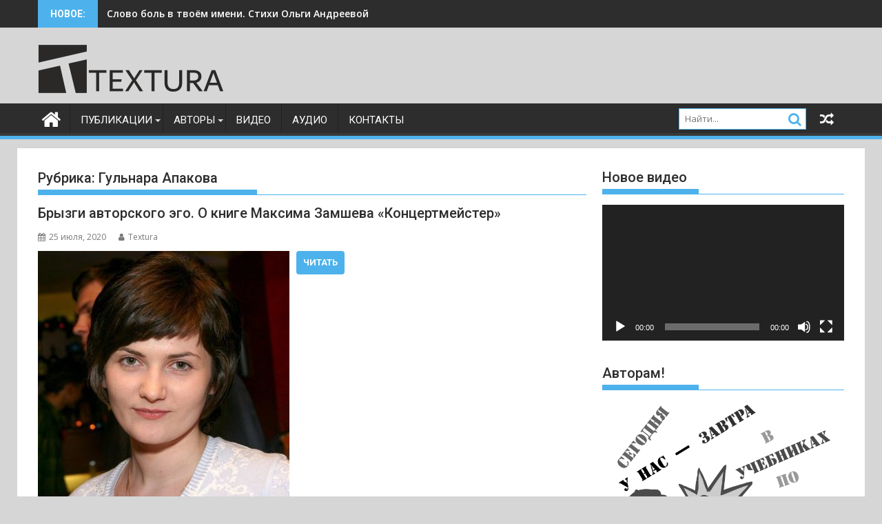

--- FILE ---
content_type: text/html; charset=UTF-8
request_url: https://textura.club/category/%D0%B0%D0%B2%D1%82%D0%BE%D1%80%D1%8B/%D0%B0/%D0%B3%D1%83%D0%BB%D1%8C%D0%BD%D0%B0%D1%80%D0%B0-%D0%B0%D0%BF%D0%B0%D0%BA%D0%BE%D0%B2%D0%B0/
body_size: 656703
content:
<!DOCTYPE html><html lang="ru-RU">
			<head>

				<meta charset="UTF-8">
		<meta name="viewport" content="width=device-width, initial-scale=1">
		<link rel="profile" href="http://gmpg.org/xfn/11">
		<link rel="pingback" href="https://textura.club/xmlrpc.php">
		<title>Гульнара Апакова &#8212; Textura</title>
<meta name='robots' content='max-image-preview:large' />
<link rel='dns-prefetch' href='//fonts.googleapis.com' />
<link rel="alternate" type="application/rss+xml" title="Textura &raquo; Лента" href="https://textura.club/feed/" />
<link rel="alternate" type="application/rss+xml" title="Textura &raquo; Лента комментариев" href="https://textura.club/comments/feed/" />
<link rel="alternate" type="application/rss+xml" title="Textura &raquo; Лента рубрики Гульнара Апакова" href="https://textura.club/category/%d0%b0%d0%b2%d1%82%d0%be%d1%80%d1%8b/%d0%b0/%d0%b3%d1%83%d0%bb%d1%8c%d0%bd%d0%b0%d1%80%d0%b0-%d0%b0%d0%bf%d0%b0%d0%ba%d0%be%d0%b2%d0%b0/feed/" />
<style id='wp-img-auto-sizes-contain-inline-css' type='text/css'>
img:is([sizes=auto i],[sizes^="auto," i]){contain-intrinsic-size:3000px 1500px}
/*# sourceURL=wp-img-auto-sizes-contain-inline-css */
</style>
<style id='wp-emoji-styles-inline-css' type='text/css'>

	img.wp-smiley, img.emoji {
		display: inline !important;
		border: none !important;
		box-shadow: none !important;
		height: 1em !important;
		width: 1em !important;
		margin: 0 0.07em !important;
		vertical-align: -0.1em !important;
		background: none !important;
		padding: 0 !important;
	}
/*# sourceURL=wp-emoji-styles-inline-css */
</style>
<style id='wp-block-library-inline-css' type='text/css'>
:root{--wp-block-synced-color:#7a00df;--wp-block-synced-color--rgb:122,0,223;--wp-bound-block-color:var(--wp-block-synced-color);--wp-editor-canvas-background:#ddd;--wp-admin-theme-color:#007cba;--wp-admin-theme-color--rgb:0,124,186;--wp-admin-theme-color-darker-10:#006ba1;--wp-admin-theme-color-darker-10--rgb:0,107,160.5;--wp-admin-theme-color-darker-20:#005a87;--wp-admin-theme-color-darker-20--rgb:0,90,135;--wp-admin-border-width-focus:2px}@media (min-resolution:192dpi){:root{--wp-admin-border-width-focus:1.5px}}.wp-element-button{cursor:pointer}:root .has-very-light-gray-background-color{background-color:#eee}:root .has-very-dark-gray-background-color{background-color:#313131}:root .has-very-light-gray-color{color:#eee}:root .has-very-dark-gray-color{color:#313131}:root .has-vivid-green-cyan-to-vivid-cyan-blue-gradient-background{background:linear-gradient(135deg,#00d084,#0693e3)}:root .has-purple-crush-gradient-background{background:linear-gradient(135deg,#34e2e4,#4721fb 50%,#ab1dfe)}:root .has-hazy-dawn-gradient-background{background:linear-gradient(135deg,#faaca8,#dad0ec)}:root .has-subdued-olive-gradient-background{background:linear-gradient(135deg,#fafae1,#67a671)}:root .has-atomic-cream-gradient-background{background:linear-gradient(135deg,#fdd79a,#004a59)}:root .has-nightshade-gradient-background{background:linear-gradient(135deg,#330968,#31cdcf)}:root .has-midnight-gradient-background{background:linear-gradient(135deg,#020381,#2874fc)}:root{--wp--preset--font-size--normal:16px;--wp--preset--font-size--huge:42px}.has-regular-font-size{font-size:1em}.has-larger-font-size{font-size:2.625em}.has-normal-font-size{font-size:var(--wp--preset--font-size--normal)}.has-huge-font-size{font-size:var(--wp--preset--font-size--huge)}.has-text-align-center{text-align:center}.has-text-align-left{text-align:left}.has-text-align-right{text-align:right}.has-fit-text{white-space:nowrap!important}#end-resizable-editor-section{display:none}.aligncenter{clear:both}.items-justified-left{justify-content:flex-start}.items-justified-center{justify-content:center}.items-justified-right{justify-content:flex-end}.items-justified-space-between{justify-content:space-between}.screen-reader-text{border:0;clip-path:inset(50%);height:1px;margin:-1px;overflow:hidden;padding:0;position:absolute;width:1px;word-wrap:normal!important}.screen-reader-text:focus{background-color:#ddd;clip-path:none;color:#444;display:block;font-size:1em;height:auto;left:5px;line-height:normal;padding:15px 23px 14px;text-decoration:none;top:5px;width:auto;z-index:100000}html :where(.has-border-color){border-style:solid}html :where([style*=border-top-color]){border-top-style:solid}html :where([style*=border-right-color]){border-right-style:solid}html :where([style*=border-bottom-color]){border-bottom-style:solid}html :where([style*=border-left-color]){border-left-style:solid}html :where([style*=border-width]){border-style:solid}html :where([style*=border-top-width]){border-top-style:solid}html :where([style*=border-right-width]){border-right-style:solid}html :where([style*=border-bottom-width]){border-bottom-style:solid}html :where([style*=border-left-width]){border-left-style:solid}html :where(img[class*=wp-image-]){height:auto;max-width:100%}:where(figure){margin:0 0 1em}html :where(.is-position-sticky){--wp-admin--admin-bar--position-offset:var(--wp-admin--admin-bar--height,0px)}@media screen and (max-width:600px){html :where(.is-position-sticky){--wp-admin--admin-bar--position-offset:0px}}

/*# sourceURL=wp-block-library-inline-css */
</style><style id='global-styles-inline-css' type='text/css'>
:root{--wp--preset--aspect-ratio--square: 1;--wp--preset--aspect-ratio--4-3: 4/3;--wp--preset--aspect-ratio--3-4: 3/4;--wp--preset--aspect-ratio--3-2: 3/2;--wp--preset--aspect-ratio--2-3: 2/3;--wp--preset--aspect-ratio--16-9: 16/9;--wp--preset--aspect-ratio--9-16: 9/16;--wp--preset--color--black: #000000;--wp--preset--color--cyan-bluish-gray: #abb8c3;--wp--preset--color--white: #ffffff;--wp--preset--color--pale-pink: #f78da7;--wp--preset--color--vivid-red: #cf2e2e;--wp--preset--color--luminous-vivid-orange: #ff6900;--wp--preset--color--luminous-vivid-amber: #fcb900;--wp--preset--color--light-green-cyan: #7bdcb5;--wp--preset--color--vivid-green-cyan: #00d084;--wp--preset--color--pale-cyan-blue: #8ed1fc;--wp--preset--color--vivid-cyan-blue: #0693e3;--wp--preset--color--vivid-purple: #9b51e0;--wp--preset--gradient--vivid-cyan-blue-to-vivid-purple: linear-gradient(135deg,rgb(6,147,227) 0%,rgb(155,81,224) 100%);--wp--preset--gradient--light-green-cyan-to-vivid-green-cyan: linear-gradient(135deg,rgb(122,220,180) 0%,rgb(0,208,130) 100%);--wp--preset--gradient--luminous-vivid-amber-to-luminous-vivid-orange: linear-gradient(135deg,rgb(252,185,0) 0%,rgb(255,105,0) 100%);--wp--preset--gradient--luminous-vivid-orange-to-vivid-red: linear-gradient(135deg,rgb(255,105,0) 0%,rgb(207,46,46) 100%);--wp--preset--gradient--very-light-gray-to-cyan-bluish-gray: linear-gradient(135deg,rgb(238,238,238) 0%,rgb(169,184,195) 100%);--wp--preset--gradient--cool-to-warm-spectrum: linear-gradient(135deg,rgb(74,234,220) 0%,rgb(151,120,209) 20%,rgb(207,42,186) 40%,rgb(238,44,130) 60%,rgb(251,105,98) 80%,rgb(254,248,76) 100%);--wp--preset--gradient--blush-light-purple: linear-gradient(135deg,rgb(255,206,236) 0%,rgb(152,150,240) 100%);--wp--preset--gradient--blush-bordeaux: linear-gradient(135deg,rgb(254,205,165) 0%,rgb(254,45,45) 50%,rgb(107,0,62) 100%);--wp--preset--gradient--luminous-dusk: linear-gradient(135deg,rgb(255,203,112) 0%,rgb(199,81,192) 50%,rgb(65,88,208) 100%);--wp--preset--gradient--pale-ocean: linear-gradient(135deg,rgb(255,245,203) 0%,rgb(182,227,212) 50%,rgb(51,167,181) 100%);--wp--preset--gradient--electric-grass: linear-gradient(135deg,rgb(202,248,128) 0%,rgb(113,206,126) 100%);--wp--preset--gradient--midnight: linear-gradient(135deg,rgb(2,3,129) 0%,rgb(40,116,252) 100%);--wp--preset--font-size--small: 13px;--wp--preset--font-size--medium: 20px;--wp--preset--font-size--large: 36px;--wp--preset--font-size--x-large: 42px;--wp--preset--spacing--20: 0.44rem;--wp--preset--spacing--30: 0.67rem;--wp--preset--spacing--40: 1rem;--wp--preset--spacing--50: 1.5rem;--wp--preset--spacing--60: 2.25rem;--wp--preset--spacing--70: 3.38rem;--wp--preset--spacing--80: 5.06rem;--wp--preset--shadow--natural: 6px 6px 9px rgba(0, 0, 0, 0.2);--wp--preset--shadow--deep: 12px 12px 50px rgba(0, 0, 0, 0.4);--wp--preset--shadow--sharp: 6px 6px 0px rgba(0, 0, 0, 0.2);--wp--preset--shadow--outlined: 6px 6px 0px -3px rgb(255, 255, 255), 6px 6px rgb(0, 0, 0);--wp--preset--shadow--crisp: 6px 6px 0px rgb(0, 0, 0);}:where(.is-layout-flex){gap: 0.5em;}:where(.is-layout-grid){gap: 0.5em;}body .is-layout-flex{display: flex;}.is-layout-flex{flex-wrap: wrap;align-items: center;}.is-layout-flex > :is(*, div){margin: 0;}body .is-layout-grid{display: grid;}.is-layout-grid > :is(*, div){margin: 0;}:where(.wp-block-columns.is-layout-flex){gap: 2em;}:where(.wp-block-columns.is-layout-grid){gap: 2em;}:where(.wp-block-post-template.is-layout-flex){gap: 1.25em;}:where(.wp-block-post-template.is-layout-grid){gap: 1.25em;}.has-black-color{color: var(--wp--preset--color--black) !important;}.has-cyan-bluish-gray-color{color: var(--wp--preset--color--cyan-bluish-gray) !important;}.has-white-color{color: var(--wp--preset--color--white) !important;}.has-pale-pink-color{color: var(--wp--preset--color--pale-pink) !important;}.has-vivid-red-color{color: var(--wp--preset--color--vivid-red) !important;}.has-luminous-vivid-orange-color{color: var(--wp--preset--color--luminous-vivid-orange) !important;}.has-luminous-vivid-amber-color{color: var(--wp--preset--color--luminous-vivid-amber) !important;}.has-light-green-cyan-color{color: var(--wp--preset--color--light-green-cyan) !important;}.has-vivid-green-cyan-color{color: var(--wp--preset--color--vivid-green-cyan) !important;}.has-pale-cyan-blue-color{color: var(--wp--preset--color--pale-cyan-blue) !important;}.has-vivid-cyan-blue-color{color: var(--wp--preset--color--vivid-cyan-blue) !important;}.has-vivid-purple-color{color: var(--wp--preset--color--vivid-purple) !important;}.has-black-background-color{background-color: var(--wp--preset--color--black) !important;}.has-cyan-bluish-gray-background-color{background-color: var(--wp--preset--color--cyan-bluish-gray) !important;}.has-white-background-color{background-color: var(--wp--preset--color--white) !important;}.has-pale-pink-background-color{background-color: var(--wp--preset--color--pale-pink) !important;}.has-vivid-red-background-color{background-color: var(--wp--preset--color--vivid-red) !important;}.has-luminous-vivid-orange-background-color{background-color: var(--wp--preset--color--luminous-vivid-orange) !important;}.has-luminous-vivid-amber-background-color{background-color: var(--wp--preset--color--luminous-vivid-amber) !important;}.has-light-green-cyan-background-color{background-color: var(--wp--preset--color--light-green-cyan) !important;}.has-vivid-green-cyan-background-color{background-color: var(--wp--preset--color--vivid-green-cyan) !important;}.has-pale-cyan-blue-background-color{background-color: var(--wp--preset--color--pale-cyan-blue) !important;}.has-vivid-cyan-blue-background-color{background-color: var(--wp--preset--color--vivid-cyan-blue) !important;}.has-vivid-purple-background-color{background-color: var(--wp--preset--color--vivid-purple) !important;}.has-black-border-color{border-color: var(--wp--preset--color--black) !important;}.has-cyan-bluish-gray-border-color{border-color: var(--wp--preset--color--cyan-bluish-gray) !important;}.has-white-border-color{border-color: var(--wp--preset--color--white) !important;}.has-pale-pink-border-color{border-color: var(--wp--preset--color--pale-pink) !important;}.has-vivid-red-border-color{border-color: var(--wp--preset--color--vivid-red) !important;}.has-luminous-vivid-orange-border-color{border-color: var(--wp--preset--color--luminous-vivid-orange) !important;}.has-luminous-vivid-amber-border-color{border-color: var(--wp--preset--color--luminous-vivid-amber) !important;}.has-light-green-cyan-border-color{border-color: var(--wp--preset--color--light-green-cyan) !important;}.has-vivid-green-cyan-border-color{border-color: var(--wp--preset--color--vivid-green-cyan) !important;}.has-pale-cyan-blue-border-color{border-color: var(--wp--preset--color--pale-cyan-blue) !important;}.has-vivid-cyan-blue-border-color{border-color: var(--wp--preset--color--vivid-cyan-blue) !important;}.has-vivid-purple-border-color{border-color: var(--wp--preset--color--vivid-purple) !important;}.has-vivid-cyan-blue-to-vivid-purple-gradient-background{background: var(--wp--preset--gradient--vivid-cyan-blue-to-vivid-purple) !important;}.has-light-green-cyan-to-vivid-green-cyan-gradient-background{background: var(--wp--preset--gradient--light-green-cyan-to-vivid-green-cyan) !important;}.has-luminous-vivid-amber-to-luminous-vivid-orange-gradient-background{background: var(--wp--preset--gradient--luminous-vivid-amber-to-luminous-vivid-orange) !important;}.has-luminous-vivid-orange-to-vivid-red-gradient-background{background: var(--wp--preset--gradient--luminous-vivid-orange-to-vivid-red) !important;}.has-very-light-gray-to-cyan-bluish-gray-gradient-background{background: var(--wp--preset--gradient--very-light-gray-to-cyan-bluish-gray) !important;}.has-cool-to-warm-spectrum-gradient-background{background: var(--wp--preset--gradient--cool-to-warm-spectrum) !important;}.has-blush-light-purple-gradient-background{background: var(--wp--preset--gradient--blush-light-purple) !important;}.has-blush-bordeaux-gradient-background{background: var(--wp--preset--gradient--blush-bordeaux) !important;}.has-luminous-dusk-gradient-background{background: var(--wp--preset--gradient--luminous-dusk) !important;}.has-pale-ocean-gradient-background{background: var(--wp--preset--gradient--pale-ocean) !important;}.has-electric-grass-gradient-background{background: var(--wp--preset--gradient--electric-grass) !important;}.has-midnight-gradient-background{background: var(--wp--preset--gradient--midnight) !important;}.has-small-font-size{font-size: var(--wp--preset--font-size--small) !important;}.has-medium-font-size{font-size: var(--wp--preset--font-size--medium) !important;}.has-large-font-size{font-size: var(--wp--preset--font-size--large) !important;}.has-x-large-font-size{font-size: var(--wp--preset--font-size--x-large) !important;}
/*# sourceURL=global-styles-inline-css */
</style>

<style id='classic-theme-styles-inline-css' type='text/css'>
/*! This file is auto-generated */
.wp-block-button__link{color:#fff;background-color:#32373c;border-radius:9999px;box-shadow:none;text-decoration:none;padding:calc(.667em + 2px) calc(1.333em + 2px);font-size:1.125em}.wp-block-file__button{background:#32373c;color:#fff;text-decoration:none}
/*# sourceURL=/wp-includes/css/classic-themes.min.css */
</style>
<link rel='stylesheet' id='jquery-bxslider-css' href='https://textura.club/wp-content/themes/supermag/assets/library/bxslider/css/jquery.bxslider.min.css?ver=4.2.5' type='text/css' media='all' />
<link rel='stylesheet' id='supermag-googleapis-css' href='//fonts.googleapis.com/css?family=Open+Sans%3A600%2C400%7CRoboto%3A300italic%2C400%2C500%2C700&#038;ver=1.0.1' type='text/css' media='all' />
<link rel='stylesheet' id='font-awesome-css' href='https://textura.club/wp-content/themes/supermag/assets/library/Font-Awesome/css/font-awesome.min.css?ver=4.7.0' type='text/css' media='all' />
<link rel='stylesheet' id='supermag-style-css' href='https://textura.club/wp-content/themes/supermag/style.css?ver=1.4.9' type='text/css' media='all' />
<style id='supermag-style-inline-css' type='text/css'>

            mark,
            .comment-form .form-submit input,
            .read-more,
            .bn-title,
            .home-icon.front_page_on,
            .header-wrapper .menu li:hover > a,
            .header-wrapper .menu > li.current-menu-item a,
            .header-wrapper .menu > li.current-menu-parent a,
            .header-wrapper .menu > li.current_page_parent a,
            .header-wrapper .menu > li.current_page_ancestor a,
            .header-wrapper .menu > li.current-menu-item > a:before,
            .header-wrapper .menu > li.current-menu-parent > a:before,
            .header-wrapper .menu > li.current_page_parent > a:before,
            .header-wrapper .menu > li.current_page_ancestor > a:before,
            .header-wrapper .main-navigation ul ul.sub-menu li:hover > a,
            .header-wrapper .main-navigation ul ul.children li:hover > a,
            .slider-section .cat-links a,
            .featured-desc .below-entry-meta .cat-links a,
            #calendar_wrap #wp-calendar #today,
            #calendar_wrap #wp-calendar #today a,
            .wpcf7-form input.wpcf7-submit:hover,
            .breadcrumb{
                background: #4db2ec;
            }
        
            a:hover,
            .screen-reader-text:focus,
            .bn-content a:hover,
            .socials a:hover,
            .site-title a,
            .search-block input#menu-search,
            .widget_search input#s,
            .search-block #searchsubmit,
            .widget_search #searchsubmit,
            .footer-sidebar .featured-desc .above-entry-meta a:hover,
            .slider-section .slide-title:hover,
            .besides-slider .post-title a:hover,
            .slider-feature-wrap a:hover,
            .slider-section .bx-controls-direction a,
            .besides-slider .beside-post:hover .beside-caption,
            .besides-slider .beside-post:hover .beside-caption a:hover,
            .featured-desc .above-entry-meta span:hover,
            .posted-on a:hover,
            .cat-links a:hover,
            .comments-link a:hover,
            .edit-link a:hover,
            .tags-links a:hover,
            .byline a:hover,
            .nav-links a:hover,
            #supermag-breadcrumbs a:hover,
            .wpcf7-form input.wpcf7-submit,
             .woocommerce nav.woocommerce-pagination ul li a:focus, 
             .woocommerce nav.woocommerce-pagination ul li a:hover, 
             .woocommerce nav.woocommerce-pagination ul li span.current{
                color: #4db2ec;
            }
            .search-block input#menu-search,
            .widget_search input#s,
            .tagcloud a{
                border: 1px solid #4db2ec;
            }
            .footer-wrapper .border,
            .nav-links .nav-previous a:hover,
            .nav-links .nav-next a:hover{
                border-top: 1px solid #4db2ec;
            }
             .besides-slider .beside-post{
                border-bottom: 3px solid #4db2ec;
            }
            .widget-title,
            .footer-wrapper,
            .page-header .page-title,
            .single .entry-header .entry-title,
            .page .entry-header .entry-title{
                border-bottom: 1px solid #4db2ec;
            }
            .widget-title:before,
            .page-header .page-title:before,
            .single .entry-header .entry-title:before,
            .page .entry-header .entry-title:before {
                border-bottom: 7px solid #4db2ec;
            }
           .wpcf7-form input.wpcf7-submit,
            article.post.sticky{
                border: 2px solid #4db2ec;
            }
           .breadcrumb::after {
                border-left: 5px solid #4db2ec;
            }
           .rtl .breadcrumb::after {
                border-right: 5px solid #4db2ec;
                border-left:medium none;
            }
           .header-wrapper #site-navigation{
                border-bottom: 5px solid #4db2ec;
            }
           @media screen and (max-width:992px){
                .slicknav_btn.slicknav_open{
                    border: 1px solid #4db2ec;
                }
                 .header-wrapper .main-navigation ul ul.sub-menu li:hover > a,
                 .header-wrapper .main-navigation ul ul.children li:hover > a
                 {
                         background: #2d2d2d;
                 }
                .slicknav_btn.slicknav_open:before{
                    background: #4db2ec;
                    box-shadow: 0 6px 0 0 #4db2ec, 0 12px 0 0 #4db2ec;
                }
                .slicknav_nav li:hover > a,
                .slicknav_nav li.current-menu-ancestor a,
                .slicknav_nav li.current-menu-item  > a,
                .slicknav_nav li.current_page_item a,
                .slicknav_nav li.current_page_item .slicknav_item span,
                .slicknav_nav li .slicknav_item:hover a{
                    color: #4db2ec;
                }
            }
                    .cat-links .at-cat-item-1{
                    background: #4db2ec!important;
                    color : #fff!important;
                    }
                    
                    .cat-links .at-cat-item-1:hover{
                    background: #2d2d2d!important;
                    color : #fff!important;
                    }
                    
                    .cat-links .at-cat-item-3{
                    background: #035121!important;
                    color : #fff!important;
                    }
                    
                    .at-cat-color-wrap-3 .widget-title::before,
                    body.category-3 .page-header .page-title::before
                    {
                     border-bottom: 7px solid #035121;
                    }
                    
                    .at-cat-color-wrap-3 .widget-title,
                     body.category-3 .page-header .page-title
                    {
                     border-bottom: 1px solid #035121;
                    }
                    .cat-links .at-cat-item-3:hover{
                    background: #2d2d2d!important;
                    color : #fff!important;
                    }
                    
                    .cat-links .at-cat-item-4{
                    background: #24d9e2!important;
                    color : #fff!important;
                    }
                    
                    .at-cat-color-wrap-4 .widget-title::before,
                    body.category-4 .page-header .page-title::before
                    {
                     border-bottom: 7px solid #24d9e2;
                    }
                    
                    .at-cat-color-wrap-4 .widget-title,
                     body.category-4 .page-header .page-title
                    {
                     border-bottom: 1px solid #24d9e2;
                    }
                    .cat-links .at-cat-item-4:hover{
                    background: #2d2d2d!important;
                    color : #fff!important;
                    }
                    
                    .cat-links .at-cat-item-5{
                    background: #81d742!important;
                    color : #fff!important;
                    }
                    
                    .at-cat-color-wrap-5 .widget-title::before,
                    body.category-5 .page-header .page-title::before
                    {
                     border-bottom: 7px solid #81d742;
                    }
                    
                    .at-cat-color-wrap-5 .widget-title,
                     body.category-5 .page-header .page-title
                    {
                     border-bottom: 1px solid #81d742;
                    }
                    .cat-links .at-cat-item-5:hover{
                    background: #2d2d2d!important;
                    color : #fff!important;
                    }
                    
                    .cat-links .at-cat-item-6{
                    background: #1e73be!important;
                    color : #fff!important;
                    }
                    
                    .at-cat-color-wrap-6 .widget-title::before,
                    body.category-6 .page-header .page-title::before
                    {
                     border-bottom: 7px solid #1e73be;
                    }
                    
                    .at-cat-color-wrap-6 .widget-title,
                     body.category-6 .page-header .page-title
                    {
                     border-bottom: 1px solid #1e73be;
                    }
                    .cat-links .at-cat-item-6:hover{
                    background: #2d2d2d!important;
                    color : #fff!important;
                    }
                    
                    .cat-links .at-cat-item-10{
                    background: #8426e2!important;
                    color : #fff!important;
                    }
                    
                    .at-cat-color-wrap-10 .widget-title::before,
                    body.category-10 .page-header .page-title::before
                    {
                     border-bottom: 7px solid #8426e2;
                    }
                    
                    .at-cat-color-wrap-10 .widget-title,
                     body.category-10 .page-header .page-title
                    {
                     border-bottom: 1px solid #8426e2;
                    }
                    .cat-links .at-cat-item-10:hover{
                    background: #2d2d2d!important;
                    color : #fff!important;
                    }
                    
                    .cat-links .at-cat-item-11{
                    background: #5a7f02!important;
                    color : #fff!important;
                    }
                    
                    .at-cat-color-wrap-11 .widget-title::before,
                    body.category-11 .page-header .page-title::before
                    {
                     border-bottom: 7px solid #5a7f02;
                    }
                    
                    .at-cat-color-wrap-11 .widget-title,
                     body.category-11 .page-header .page-title
                    {
                     border-bottom: 1px solid #5a7f02;
                    }
                    .cat-links .at-cat-item-11:hover{
                    background: #2d2d2d!important;
                    color : #fff!important;
                    }
                    
                    .cat-links .at-cat-item-14{
                    background: #349999!important;
                    color : #fff!important;
                    }
                    
                    .at-cat-color-wrap-14 .widget-title::before,
                    body.category-14 .page-header .page-title::before
                    {
                     border-bottom: 7px solid #349999;
                    }
                    
                    .at-cat-color-wrap-14 .widget-title,
                     body.category-14 .page-header .page-title
                    {
                     border-bottom: 1px solid #349999;
                    }
                    .cat-links .at-cat-item-14:hover{
                    background: #2d2d2d!important;
                    color : #fff!important;
                    }
                    
                    .cat-links .at-cat-item-15{
                    background: #576b68!important;
                    color : #fff!important;
                    }
                    
                    .at-cat-color-wrap-15 .widget-title::before,
                    body.category-15 .page-header .page-title::before
                    {
                     border-bottom: 7px solid #576b68;
                    }
                    
                    .at-cat-color-wrap-15 .widget-title,
                     body.category-15 .page-header .page-title
                    {
                     border-bottom: 1px solid #576b68;
                    }
                    .cat-links .at-cat-item-15:hover{
                    background: #2d2d2d!important;
                    color : #fff!important;
                    }
                    
                    .cat-links .at-cat-item-17{
                    background: #8dc699!important;
                    color : #fff!important;
                    }
                    
                    .at-cat-color-wrap-17 .widget-title::before,
                    body.category-17 .page-header .page-title::before
                    {
                     border-bottom: 7px solid #8dc699;
                    }
                    
                    .at-cat-color-wrap-17 .widget-title,
                     body.category-17 .page-header .page-title
                    {
                     border-bottom: 1px solid #8dc699;
                    }
                    .cat-links .at-cat-item-17:hover{
                    background: #2d2d2d!important;
                    color : #fff!important;
                    }
                    
                    .cat-links .at-cat-item-18{
                    background: #28d682!important;
                    color : #fff!important;
                    }
                    
                    .at-cat-color-wrap-18 .widget-title::before,
                    body.category-18 .page-header .page-title::before
                    {
                     border-bottom: 7px solid #28d682;
                    }
                    
                    .at-cat-color-wrap-18 .widget-title,
                     body.category-18 .page-header .page-title
                    {
                     border-bottom: 1px solid #28d682;
                    }
                    .cat-links .at-cat-item-18:hover{
                    background: #2d2d2d!important;
                    color : #fff!important;
                    }
                    
                    .cat-links .at-cat-item-19{
                    background: #1500d3!important;
                    color : #fff!important;
                    }
                    
                    .at-cat-color-wrap-19 .widget-title::before,
                    body.category-19 .page-header .page-title::before
                    {
                     border-bottom: 7px solid #1500d3;
                    }
                    
                    .at-cat-color-wrap-19 .widget-title,
                     body.category-19 .page-header .page-title
                    {
                     border-bottom: 1px solid #1500d3;
                    }
                    .cat-links .at-cat-item-19:hover{
                    background: #2d2d2d!important;
                    color : #fff!important;
                    }
                    
                    .cat-links .at-cat-item-24{
                    background: #4db2ec!important;
                    color : #fff!important;
                    }
                    
                    .cat-links .at-cat-item-24:hover{
                    background: #2d2d2d!important;
                    color : #fff!important;
                    }
                    
                    .cat-links .at-cat-item-26{
                    background: #dd8500!important;
                    color : #fff!important;
                    }
                    
                    .at-cat-color-wrap-26 .widget-title::before,
                    body.category-26 .page-header .page-title::before
                    {
                     border-bottom: 7px solid #dd8500;
                    }
                    
                    .at-cat-color-wrap-26 .widget-title,
                     body.category-26 .page-header .page-title
                    {
                     border-bottom: 1px solid #dd8500;
                    }
                    .cat-links .at-cat-item-26:hover{
                    background: #2d2d2d!important;
                    color : #fff!important;
                    }
                    
                    .cat-links .at-cat-item-27{
                    background: #ff0000!important;
                    color : #fff!important;
                    }
                    
                    .at-cat-color-wrap-27 .widget-title::before,
                    body.category-27 .page-header .page-title::before
                    {
                     border-bottom: 7px solid #ff0000;
                    }
                    
                    .at-cat-color-wrap-27 .widget-title,
                     body.category-27 .page-header .page-title
                    {
                     border-bottom: 1px solid #ff0000;
                    }
                    .cat-links .at-cat-item-27:hover{
                    background: #2d2d2d!important;
                    color : #fff!important;
                    }
                    
                    .cat-links .at-cat-item-28{
                    background: #2300d6!important;
                    color : #fff!important;
                    }
                    
                    .at-cat-color-wrap-28 .widget-title::before,
                    body.category-28 .page-header .page-title::before
                    {
                     border-bottom: 7px solid #2300d6;
                    }
                    
                    .at-cat-color-wrap-28 .widget-title,
                     body.category-28 .page-header .page-title
                    {
                     border-bottom: 1px solid #2300d6;
                    }
                    .cat-links .at-cat-item-28:hover{
                    background: #2d2d2d!important;
                    color : #fff!important;
                    }
                    
                    .cat-links .at-cat-item-29{
                    background: #546855!important;
                    color : #fff!important;
                    }
                    
                    .at-cat-color-wrap-29 .widget-title::before,
                    body.category-29 .page-header .page-title::before
                    {
                     border-bottom: 7px solid #546855;
                    }
                    
                    .at-cat-color-wrap-29 .widget-title,
                     body.category-29 .page-header .page-title
                    {
                     border-bottom: 1px solid #546855;
                    }
                    .cat-links .at-cat-item-29:hover{
                    background: #2d2d2d!important;
                    color : #fff!important;
                    }
                    
                    .cat-links .at-cat-item-30{
                    background: #490099!important;
                    color : #fff!important;
                    }
                    
                    .at-cat-color-wrap-30 .widget-title::before,
                    body.category-30 .page-header .page-title::before
                    {
                     border-bottom: 7px solid #490099;
                    }
                    
                    .at-cat-color-wrap-30 .widget-title,
                     body.category-30 .page-header .page-title
                    {
                     border-bottom: 1px solid #490099;
                    }
                    .cat-links .at-cat-item-30:hover{
                    background: #2d2d2d!important;
                    color : #fff!important;
                    }
                    
                    .cat-links .at-cat-item-31{
                    background: #4db2ec!important;
                    color : #fff!important;
                    }
                    
                    .cat-links .at-cat-item-31:hover{
                    background: #2d2d2d!important;
                    color : #fff!important;
                    }
                    
                    .cat-links .at-cat-item-33{
                    background: #4db2ec!important;
                    color : #fff!important;
                    }
                    
                    .cat-links .at-cat-item-33:hover{
                    background: #2d2d2d!important;
                    color : #fff!important;
                    }
                    
                    .cat-links .at-cat-item-35{
                    background: #4db2ec!important;
                    color : #fff!important;
                    }
                    
                    .cat-links .at-cat-item-35:hover{
                    background: #2d2d2d!important;
                    color : #fff!important;
                    }
                    
                    .cat-links .at-cat-item-36{
                    background: #4db2ec!important;
                    color : #fff!important;
                    }
                    
                    .cat-links .at-cat-item-36:hover{
                    background: #2d2d2d!important;
                    color : #fff!important;
                    }
                    
                    .cat-links .at-cat-item-37{
                    background: #4db2ec!important;
                    color : #fff!important;
                    }
                    
                    .cat-links .at-cat-item-37:hover{
                    background: #2d2d2d!important;
                    color : #fff!important;
                    }
                    
                    .cat-links .at-cat-item-38{
                    background: #4db2ec!important;
                    color : #fff!important;
                    }
                    
                    .cat-links .at-cat-item-38:hover{
                    background: #2d2d2d!important;
                    color : #fff!important;
                    }
                    
                    .cat-links .at-cat-item-42{
                    background: #4db2ec!important;
                    color : #fff!important;
                    }
                    
                    .cat-links .at-cat-item-42:hover{
                    background: #2d2d2d!important;
                    color : #fff!important;
                    }
                    
                    .cat-links .at-cat-item-43{
                    background: #4db2ec!important;
                    color : #fff!important;
                    }
                    
                    .cat-links .at-cat-item-43:hover{
                    background: #2d2d2d!important;
                    color : #fff!important;
                    }
                    
                    .cat-links .at-cat-item-44{
                    background: #4db2ec!important;
                    color : #fff!important;
                    }
                    
                    .cat-links .at-cat-item-44:hover{
                    background: #2d2d2d!important;
                    color : #fff!important;
                    }
                    
                    .cat-links .at-cat-item-45{
                    background: #4db2ec!important;
                    color : #fff!important;
                    }
                    
                    .cat-links .at-cat-item-45:hover{
                    background: #2d2d2d!important;
                    color : #fff!important;
                    }
                    
                    .cat-links .at-cat-item-46{
                    background: #4db2ec!important;
                    color : #fff!important;
                    }
                    
                    .cat-links .at-cat-item-46:hover{
                    background: #2d2d2d!important;
                    color : #fff!important;
                    }
                    
                    .cat-links .at-cat-item-47{
                    background: #4db2ec!important;
                    color : #fff!important;
                    }
                    
                    .cat-links .at-cat-item-47:hover{
                    background: #2d2d2d!important;
                    color : #fff!important;
                    }
                    
                    .cat-links .at-cat-item-48{
                    background: #4db2ec!important;
                    color : #fff!important;
                    }
                    
                    .cat-links .at-cat-item-48:hover{
                    background: #2d2d2d!important;
                    color : #fff!important;
                    }
                    
                    .cat-links .at-cat-item-49{
                    background: #4db2ec!important;
                    color : #fff!important;
                    }
                    
                    .cat-links .at-cat-item-49:hover{
                    background: #2d2d2d!important;
                    color : #fff!important;
                    }
                    
                    .cat-links .at-cat-item-50{
                    background: #4db2ec!important;
                    color : #fff!important;
                    }
                    
                    .cat-links .at-cat-item-50:hover{
                    background: #2d2d2d!important;
                    color : #fff!important;
                    }
                    
                    .cat-links .at-cat-item-51{
                    background: #4db2ec!important;
                    color : #fff!important;
                    }
                    
                    .cat-links .at-cat-item-51:hover{
                    background: #2d2d2d!important;
                    color : #fff!important;
                    }
                    
                    .cat-links .at-cat-item-52{
                    background: #4db2ec!important;
                    color : #fff!important;
                    }
                    
                    .cat-links .at-cat-item-52:hover{
                    background: #2d2d2d!important;
                    color : #fff!important;
                    }
                    
                    .cat-links .at-cat-item-53{
                    background: #4db2ec!important;
                    color : #fff!important;
                    }
                    
                    .cat-links .at-cat-item-53:hover{
                    background: #2d2d2d!important;
                    color : #fff!important;
                    }
                    
                    .cat-links .at-cat-item-54{
                    background: #4db2ec!important;
                    color : #fff!important;
                    }
                    
                    .cat-links .at-cat-item-54:hover{
                    background: #2d2d2d!important;
                    color : #fff!important;
                    }
                    
                    .cat-links .at-cat-item-55{
                    background: #4db2ec!important;
                    color : #fff!important;
                    }
                    
                    .cat-links .at-cat-item-55:hover{
                    background: #2d2d2d!important;
                    color : #fff!important;
                    }
                    
                    .cat-links .at-cat-item-56{
                    background: #4db2ec!important;
                    color : #fff!important;
                    }
                    
                    .cat-links .at-cat-item-56:hover{
                    background: #2d2d2d!important;
                    color : #fff!important;
                    }
                    
                    .cat-links .at-cat-item-57{
                    background: #4db2ec!important;
                    color : #fff!important;
                    }
                    
                    .cat-links .at-cat-item-57:hover{
                    background: #2d2d2d!important;
                    color : #fff!important;
                    }
                    
                    .cat-links .at-cat-item-58{
                    background: #4db2ec!important;
                    color : #fff!important;
                    }
                    
                    .cat-links .at-cat-item-58:hover{
                    background: #2d2d2d!important;
                    color : #fff!important;
                    }
                    
                    .cat-links .at-cat-item-59{
                    background: #4db2ec!important;
                    color : #fff!important;
                    }
                    
                    .cat-links .at-cat-item-59:hover{
                    background: #2d2d2d!important;
                    color : #fff!important;
                    }
                    
                    .cat-links .at-cat-item-61{
                    background: #4db2ec!important;
                    color : #fff!important;
                    }
                    
                    .cat-links .at-cat-item-61:hover{
                    background: #2d2d2d!important;
                    color : #fff!important;
                    }
                    
                    .cat-links .at-cat-item-62{
                    background: #4db2ec!important;
                    color : #fff!important;
                    }
                    
                    .cat-links .at-cat-item-62:hover{
                    background: #2d2d2d!important;
                    color : #fff!important;
                    }
                    
                    .cat-links .at-cat-item-63{
                    background: #4db2ec!important;
                    color : #fff!important;
                    }
                    
                    .cat-links .at-cat-item-63:hover{
                    background: #2d2d2d!important;
                    color : #fff!important;
                    }
                    
                    .cat-links .at-cat-item-64{
                    background: #4db2ec!important;
                    color : #fff!important;
                    }
                    
                    .cat-links .at-cat-item-64:hover{
                    background: #2d2d2d!important;
                    color : #fff!important;
                    }
                    
                    .cat-links .at-cat-item-65{
                    background: #4db2ec!important;
                    color : #fff!important;
                    }
                    
                    .cat-links .at-cat-item-65:hover{
                    background: #2d2d2d!important;
                    color : #fff!important;
                    }
                    
                    .cat-links .at-cat-item-66{
                    background: #4db2ec!important;
                    color : #fff!important;
                    }
                    
                    .cat-links .at-cat-item-66:hover{
                    background: #2d2d2d!important;
                    color : #fff!important;
                    }
                    
                    .cat-links .at-cat-item-67{
                    background: #4db2ec!important;
                    color : #fff!important;
                    }
                    
                    .cat-links .at-cat-item-67:hover{
                    background: #2d2d2d!important;
                    color : #fff!important;
                    }
                    
                    .cat-links .at-cat-item-68{
                    background: #4db2ec!important;
                    color : #fff!important;
                    }
                    
                    .cat-links .at-cat-item-68:hover{
                    background: #2d2d2d!important;
                    color : #fff!important;
                    }
                    
                    .cat-links .at-cat-item-69{
                    background: #4db2ec!important;
                    color : #fff!important;
                    }
                    
                    .cat-links .at-cat-item-69:hover{
                    background: #2d2d2d!important;
                    color : #fff!important;
                    }
                    
                    .cat-links .at-cat-item-71{
                    background: #4db2ec!important;
                    color : #fff!important;
                    }
                    
                    .cat-links .at-cat-item-71:hover{
                    background: #2d2d2d!important;
                    color : #fff!important;
                    }
                    
                    .cat-links .at-cat-item-72{
                    background: #4db2ec!important;
                    color : #fff!important;
                    }
                    
                    .cat-links .at-cat-item-72:hover{
                    background: #2d2d2d!important;
                    color : #fff!important;
                    }
                    
                    .cat-links .at-cat-item-73{
                    background: #4db2ec!important;
                    color : #fff!important;
                    }
                    
                    .cat-links .at-cat-item-73:hover{
                    background: #2d2d2d!important;
                    color : #fff!important;
                    }
                    
                    .cat-links .at-cat-item-75{
                    background: #4db2ec!important;
                    color : #fff!important;
                    }
                    
                    .cat-links .at-cat-item-75:hover{
                    background: #2d2d2d!important;
                    color : #fff!important;
                    }
                    
                    .cat-links .at-cat-item-76{
                    background: #000000!important;
                    color : #fff!important;
                    }
                    
                    .at-cat-color-wrap-76 .widget-title::before,
                    body.category-76 .page-header .page-title::before
                    {
                     border-bottom: 7px solid #000000;
                    }
                    
                    .at-cat-color-wrap-76 .widget-title,
                     body.category-76 .page-header .page-title
                    {
                     border-bottom: 1px solid #000000;
                    }
                    .cat-links .at-cat-item-76:hover{
                    background: #dd890b!important;
                    color : #fff!important;
                    }
                    
                    .cat-links .at-cat-item-77{
                    background: #4db2ec!important;
                    color : #fff!important;
                    }
                    
                    .cat-links .at-cat-item-77:hover{
                    background: #2d2d2d!important;
                    color : #fff!important;
                    }
                    
                    .cat-links .at-cat-item-78{
                    background: #4db2ec!important;
                    color : #fff!important;
                    }
                    
                    .cat-links .at-cat-item-78:hover{
                    background: #2d2d2d!important;
                    color : #fff!important;
                    }
                    
                    .cat-links .at-cat-item-79{
                    background: #4db2ec!important;
                    color : #fff!important;
                    }
                    
                    .cat-links .at-cat-item-79:hover{
                    background: #2d2d2d!important;
                    color : #fff!important;
                    }
                    
                    .cat-links .at-cat-item-80{
                    background: #4db2ec!important;
                    color : #fff!important;
                    }
                    
                    .cat-links .at-cat-item-80:hover{
                    background: #2d2d2d!important;
                    color : #fff!important;
                    }
                    
                    .cat-links .at-cat-item-81{
                    background: #4db2ec!important;
                    color : #fff!important;
                    }
                    
                    .cat-links .at-cat-item-81:hover{
                    background: #2d2d2d!important;
                    color : #fff!important;
                    }
                    
                    .cat-links .at-cat-item-82{
                    background: #4db2ec!important;
                    color : #fff!important;
                    }
                    
                    .cat-links .at-cat-item-82:hover{
                    background: #2d2d2d!important;
                    color : #fff!important;
                    }
                    
                    .cat-links .at-cat-item-83{
                    background: #4db2ec!important;
                    color : #fff!important;
                    }
                    
                    .cat-links .at-cat-item-83:hover{
                    background: #2d2d2d!important;
                    color : #fff!important;
                    }
                    
                    .cat-links .at-cat-item-84{
                    background: #4db2ec!important;
                    color : #fff!important;
                    }
                    
                    .cat-links .at-cat-item-84:hover{
                    background: #2d2d2d!important;
                    color : #fff!important;
                    }
                    
                    .cat-links .at-cat-item-85{
                    background: #4db2ec!important;
                    color : #fff!important;
                    }
                    
                    .cat-links .at-cat-item-85:hover{
                    background: #2d2d2d!important;
                    color : #fff!important;
                    }
                    
                    .cat-links .at-cat-item-86{
                    background: #4db2ec!important;
                    color : #fff!important;
                    }
                    
                    .cat-links .at-cat-item-86:hover{
                    background: #2d2d2d!important;
                    color : #fff!important;
                    }
                    
                    .cat-links .at-cat-item-87{
                    background: #4db2ec!important;
                    color : #fff!important;
                    }
                    
                    .cat-links .at-cat-item-87:hover{
                    background: #2d2d2d!important;
                    color : #fff!important;
                    }
                    
                    .cat-links .at-cat-item-88{
                    background: #4db2ec!important;
                    color : #fff!important;
                    }
                    
                    .cat-links .at-cat-item-88:hover{
                    background: #2d2d2d!important;
                    color : #fff!important;
                    }
                    
                    .cat-links .at-cat-item-89{
                    background: #ac00fc!important;
                    color : #fff!important;
                    }
                    
                    .at-cat-color-wrap-89 .widget-title::before,
                    body.category-89 .page-header .page-title::before
                    {
                     border-bottom: 7px solid #ac00fc;
                    }
                    
                    .at-cat-color-wrap-89 .widget-title,
                     body.category-89 .page-header .page-title
                    {
                     border-bottom: 1px solid #ac00fc;
                    }
                    .cat-links .at-cat-item-89:hover{
                    background: #2d2d2d!important;
                    color : #fff!important;
                    }
                    
                    .cat-links .at-cat-item-90{
                    background: #4db2ec!important;
                    color : #fff!important;
                    }
                    
                    .cat-links .at-cat-item-90:hover{
                    background: #2d2d2d!important;
                    color : #fff!important;
                    }
                    
                    .cat-links .at-cat-item-91{
                    background: #4db2ec!important;
                    color : #fff!important;
                    }
                    
                    .cat-links .at-cat-item-91:hover{
                    background: #2d2d2d!important;
                    color : #fff!important;
                    }
                    
                    .cat-links .at-cat-item-92{
                    background: #4db2ec!important;
                    color : #fff!important;
                    }
                    
                    .cat-links .at-cat-item-92:hover{
                    background: #2d2d2d!important;
                    color : #fff!important;
                    }
                    
                    .cat-links .at-cat-item-93{
                    background: #4db2ec!important;
                    color : #fff!important;
                    }
                    
                    .cat-links .at-cat-item-93:hover{
                    background: #2d2d2d!important;
                    color : #fff!important;
                    }
                    
                    .cat-links .at-cat-item-94{
                    background: #4db2ec!important;
                    color : #fff!important;
                    }
                    
                    .cat-links .at-cat-item-94:hover{
                    background: #2d2d2d!important;
                    color : #fff!important;
                    }
                    
                    .cat-links .at-cat-item-95{
                    background: #4db2ec!important;
                    color : #fff!important;
                    }
                    
                    .cat-links .at-cat-item-95:hover{
                    background: #2d2d2d!important;
                    color : #fff!important;
                    }
                    
                    .cat-links .at-cat-item-96{
                    background: #4db2ec!important;
                    color : #fff!important;
                    }
                    
                    .cat-links .at-cat-item-96:hover{
                    background: #2d2d2d!important;
                    color : #fff!important;
                    }
                    
                    .cat-links .at-cat-item-97{
                    background: #4db2ec!important;
                    color : #fff!important;
                    }
                    
                    .cat-links .at-cat-item-97:hover{
                    background: #2d2d2d!important;
                    color : #fff!important;
                    }
                    
                    .cat-links .at-cat-item-98{
                    background: #d8b400!important;
                    color : #fff!important;
                    }
                    
                    .at-cat-color-wrap-98 .widget-title::before,
                    body.category-98 .page-header .page-title::before
                    {
                     border-bottom: 7px solid #d8b400;
                    }
                    
                    .at-cat-color-wrap-98 .widget-title,
                     body.category-98 .page-header .page-title
                    {
                     border-bottom: 1px solid #d8b400;
                    }
                    .cat-links .at-cat-item-98:hover{
                    background: #2d2d2d!important;
                    color : #fff!important;
                    }
                    
                    .cat-links .at-cat-item-99{
                    background: #4db2ec!important;
                    color : #fff!important;
                    }
                    
                    .cat-links .at-cat-item-99:hover{
                    background: #2d2d2d!important;
                    color : #fff!important;
                    }
                    
                    .cat-links .at-cat-item-100{
                    background: #4db2ec!important;
                    color : #fff!important;
                    }
                    
                    .cat-links .at-cat-item-100:hover{
                    background: #2d2d2d!important;
                    color : #fff!important;
                    }
                    
                    .cat-links .at-cat-item-101{
                    background: #4db2ec!important;
                    color : #fff!important;
                    }
                    
                    .cat-links .at-cat-item-101:hover{
                    background: #2d2d2d!important;
                    color : #fff!important;
                    }
                    
                    .cat-links .at-cat-item-102{
                    background: #4db2ec!important;
                    color : #fff!important;
                    }
                    
                    .cat-links .at-cat-item-102:hover{
                    background: #2d2d2d!important;
                    color : #fff!important;
                    }
                    
                    .cat-links .at-cat-item-103{
                    background: #4db2ec!important;
                    color : #fff!important;
                    }
                    
                    .cat-links .at-cat-item-103:hover{
                    background: #2d2d2d!important;
                    color : #fff!important;
                    }
                    
                    .cat-links .at-cat-item-104{
                    background: #4db2ec!important;
                    color : #fff!important;
                    }
                    
                    .cat-links .at-cat-item-104:hover{
                    background: #2d2d2d!important;
                    color : #fff!important;
                    }
                    
                    .cat-links .at-cat-item-105{
                    background: #4db2ec!important;
                    color : #fff!important;
                    }
                    
                    .cat-links .at-cat-item-105:hover{
                    background: #2d2d2d!important;
                    color : #fff!important;
                    }
                    
                    .cat-links .at-cat-item-106{
                    background: #4db2ec!important;
                    color : #fff!important;
                    }
                    
                    .cat-links .at-cat-item-106:hover{
                    background: #2d2d2d!important;
                    color : #fff!important;
                    }
                    
                    .cat-links .at-cat-item-107{
                    background: #4db2ec!important;
                    color : #fff!important;
                    }
                    
                    .cat-links .at-cat-item-107:hover{
                    background: #2d2d2d!important;
                    color : #fff!important;
                    }
                    
                    .cat-links .at-cat-item-108{
                    background: #bf3f61!important;
                    color : #fff!important;
                    }
                    
                    .at-cat-color-wrap-108 .widget-title::before,
                    body.category-108 .page-header .page-title::before
                    {
                     border-bottom: 7px solid #bf3f61;
                    }
                    
                    .at-cat-color-wrap-108 .widget-title,
                     body.category-108 .page-header .page-title
                    {
                     border-bottom: 1px solid #bf3f61;
                    }
                    .cat-links .at-cat-item-108:hover{
                    background: #2d2d2d!important;
                    color : #fff!important;
                    }
                    
                    .cat-links .at-cat-item-109{
                    background: #4db2ec!important;
                    color : #fff!important;
                    }
                    
                    .cat-links .at-cat-item-109:hover{
                    background: #2d2d2d!important;
                    color : #fff!important;
                    }
                    
                    .cat-links .at-cat-item-111{
                    background: #4db2ec!important;
                    color : #fff!important;
                    }
                    
                    .cat-links .at-cat-item-111:hover{
                    background: #2d2d2d!important;
                    color : #fff!important;
                    }
                    
                    .cat-links .at-cat-item-112{
                    background: #4db2ec!important;
                    color : #fff!important;
                    }
                    
                    .cat-links .at-cat-item-112:hover{
                    background: #2d2d2d!important;
                    color : #fff!important;
                    }
                    
                    .cat-links .at-cat-item-113{
                    background: #4db2ec!important;
                    color : #fff!important;
                    }
                    
                    .cat-links .at-cat-item-113:hover{
                    background: #2d2d2d!important;
                    color : #fff!important;
                    }
                    
                    .cat-links .at-cat-item-114{
                    background: #4db2ec!important;
                    color : #fff!important;
                    }
                    
                    .cat-links .at-cat-item-114:hover{
                    background: #2d2d2d!important;
                    color : #fff!important;
                    }
                    
                    .cat-links .at-cat-item-115{
                    background: #4db2ec!important;
                    color : #fff!important;
                    }
                    
                    .cat-links .at-cat-item-115:hover{
                    background: #2d2d2d!important;
                    color : #fff!important;
                    }
                    
                    .cat-links .at-cat-item-116{
                    background: #4db2ec!important;
                    color : #fff!important;
                    }
                    
                    .cat-links .at-cat-item-116:hover{
                    background: #2d2d2d!important;
                    color : #fff!important;
                    }
                    
                    .cat-links .at-cat-item-117{
                    background: #4db2ec!important;
                    color : #fff!important;
                    }
                    
                    .cat-links .at-cat-item-117:hover{
                    background: #2d2d2d!important;
                    color : #fff!important;
                    }
                    
                    .cat-links .at-cat-item-118{
                    background: #4db2ec!important;
                    color : #fff!important;
                    }
                    
                    .cat-links .at-cat-item-118:hover{
                    background: #2d2d2d!important;
                    color : #fff!important;
                    }
                    
                    .cat-links .at-cat-item-119{
                    background: #4db2ec!important;
                    color : #fff!important;
                    }
                    
                    .cat-links .at-cat-item-119:hover{
                    background: #2d2d2d!important;
                    color : #fff!important;
                    }
                    
                    .cat-links .at-cat-item-120{
                    background: #4db2ec!important;
                    color : #fff!important;
                    }
                    
                    .cat-links .at-cat-item-120:hover{
                    background: #2d2d2d!important;
                    color : #fff!important;
                    }
                    
                    .cat-links .at-cat-item-121{
                    background: #4db2ec!important;
                    color : #fff!important;
                    }
                    
                    .cat-links .at-cat-item-121:hover{
                    background: #2d2d2d!important;
                    color : #fff!important;
                    }
                    
                    .cat-links .at-cat-item-122{
                    background: #4db2ec!important;
                    color : #fff!important;
                    }
                    
                    .cat-links .at-cat-item-122:hover{
                    background: #2d2d2d!important;
                    color : #fff!important;
                    }
                    
                    .cat-links .at-cat-item-123{
                    background: #4db2ec!important;
                    color : #fff!important;
                    }
                    
                    .cat-links .at-cat-item-123:hover{
                    background: #2d2d2d!important;
                    color : #fff!important;
                    }
                    
                    .cat-links .at-cat-item-124{
                    background: #4db2ec!important;
                    color : #fff!important;
                    }
                    
                    .cat-links .at-cat-item-124:hover{
                    background: #2d2d2d!important;
                    color : #fff!important;
                    }
                    
                    .cat-links .at-cat-item-125{
                    background: #4db2ec!important;
                    color : #fff!important;
                    }
                    
                    .cat-links .at-cat-item-125:hover{
                    background: #2d2d2d!important;
                    color : #fff!important;
                    }
                    
                    .cat-links .at-cat-item-126{
                    background: #4db2ec!important;
                    color : #fff!important;
                    }
                    
                    .cat-links .at-cat-item-126:hover{
                    background: #2d2d2d!important;
                    color : #fff!important;
                    }
                    
                    .cat-links .at-cat-item-127{
                    background: #4db2ec!important;
                    color : #fff!important;
                    }
                    
                    .cat-links .at-cat-item-127:hover{
                    background: #2d2d2d!important;
                    color : #fff!important;
                    }
                    
                    .cat-links .at-cat-item-128{
                    background: #4db2ec!important;
                    color : #fff!important;
                    }
                    
                    .cat-links .at-cat-item-128:hover{
                    background: #2d2d2d!important;
                    color : #fff!important;
                    }
                    
                    .cat-links .at-cat-item-129{
                    background: #4db2ec!important;
                    color : #fff!important;
                    }
                    
                    .cat-links .at-cat-item-129:hover{
                    background: #2d2d2d!important;
                    color : #fff!important;
                    }
                    
                    .cat-links .at-cat-item-130{
                    background: #4db2ec!important;
                    color : #fff!important;
                    }
                    
                    .cat-links .at-cat-item-130:hover{
                    background: #2d2d2d!important;
                    color : #fff!important;
                    }
                    
                    .cat-links .at-cat-item-131{
                    background: #4db2ec!important;
                    color : #fff!important;
                    }
                    
                    .cat-links .at-cat-item-131:hover{
                    background: #2d2d2d!important;
                    color : #fff!important;
                    }
                    
                    .cat-links .at-cat-item-132{
                    background: #04e587!important;
                    color : #fff!important;
                    }
                    
                    .at-cat-color-wrap-132 .widget-title::before,
                    body.category-132 .page-header .page-title::before
                    {
                     border-bottom: 7px solid #04e587;
                    }
                    
                    .at-cat-color-wrap-132 .widget-title,
                     body.category-132 .page-header .page-title
                    {
                     border-bottom: 1px solid #04e587;
                    }
                    .cat-links .at-cat-item-132:hover{
                    background: #2d2d2d!important;
                    color : #fff!important;
                    }
                    
                    .cat-links .at-cat-item-133{
                    background: #ad3998!important;
                    color : #fff!important;
                    }
                    
                    .at-cat-color-wrap-133 .widget-title::before,
                    body.category-133 .page-header .page-title::before
                    {
                     border-bottom: 7px solid #ad3998;
                    }
                    
                    .at-cat-color-wrap-133 .widget-title,
                     body.category-133 .page-header .page-title
                    {
                     border-bottom: 1px solid #ad3998;
                    }
                    .cat-links .at-cat-item-133:hover{
                    background: #2d2d2d!important;
                    color : #fff!important;
                    }
                    
                    .cat-links .at-cat-item-134{
                    background: #ea4d77!important;
                    color : #fff!important;
                    }
                    
                    .at-cat-color-wrap-134 .widget-title::before,
                    body.category-134 .page-header .page-title::before
                    {
                     border-bottom: 7px solid #ea4d77;
                    }
                    
                    .at-cat-color-wrap-134 .widget-title,
                     body.category-134 .page-header .page-title
                    {
                     border-bottom: 1px solid #ea4d77;
                    }
                    .cat-links .at-cat-item-134:hover{
                    background: #2d2d2d!important;
                    color : #fff!important;
                    }
                    
                    .cat-links .at-cat-item-135{
                    background: #21ce38!important;
                    color : #fff!important;
                    }
                    
                    .at-cat-color-wrap-135 .widget-title::before,
                    body.category-135 .page-header .page-title::before
                    {
                     border-bottom: 7px solid #21ce38;
                    }
                    
                    .at-cat-color-wrap-135 .widget-title,
                     body.category-135 .page-header .page-title
                    {
                     border-bottom: 1px solid #21ce38;
                    }
                    .cat-links .at-cat-item-135:hover{
                    background: #2d2d2d!important;
                    color : #fff!important;
                    }
                    
                    .cat-links .at-cat-item-136{
                    background: #e09245!important;
                    color : #fff!important;
                    }
                    
                    .at-cat-color-wrap-136 .widget-title::before,
                    body.category-136 .page-header .page-title::before
                    {
                     border-bottom: 7px solid #e09245;
                    }
                    
                    .at-cat-color-wrap-136 .widget-title,
                     body.category-136 .page-header .page-title
                    {
                     border-bottom: 1px solid #e09245;
                    }
                    .cat-links .at-cat-item-136:hover{
                    background: #2d2d2d!important;
                    color : #fff!important;
                    }
                    
                    .cat-links .at-cat-item-137{
                    background: #968f31!important;
                    color : #fff!important;
                    }
                    
                    .at-cat-color-wrap-137 .widget-title::before,
                    body.category-137 .page-header .page-title::before
                    {
                     border-bottom: 7px solid #968f31;
                    }
                    
                    .at-cat-color-wrap-137 .widget-title,
                     body.category-137 .page-header .page-title
                    {
                     border-bottom: 1px solid #968f31;
                    }
                    .cat-links .at-cat-item-137:hover{
                    background: #2d2d2d!important;
                    color : #fff!important;
                    }
                    
                    .cat-links .at-cat-item-138{
                    background: #94ce0c!important;
                    color : #fff!important;
                    }
                    
                    .at-cat-color-wrap-138 .widget-title::before,
                    body.category-138 .page-header .page-title::before
                    {
                     border-bottom: 7px solid #94ce0c;
                    }
                    
                    .at-cat-color-wrap-138 .widget-title,
                     body.category-138 .page-header .page-title
                    {
                     border-bottom: 1px solid #94ce0c;
                    }
                    .cat-links .at-cat-item-138:hover{
                    background: #2d2d2d!important;
                    color : #fff!important;
                    }
                    
                    .cat-links .at-cat-item-139{
                    background: #4db2ec!important;
                    color : #fff!important;
                    }
                    
                    .cat-links .at-cat-item-139:hover{
                    background: #2d2d2d!important;
                    color : #fff!important;
                    }
                    
                    .cat-links .at-cat-item-140{
                    background: #4db2ec!important;
                    color : #fff!important;
                    }
                    
                    .cat-links .at-cat-item-140:hover{
                    background: #2d2d2d!important;
                    color : #fff!important;
                    }
                    
                    .cat-links .at-cat-item-141{
                    background: #4db2ec!important;
                    color : #fff!important;
                    }
                    
                    .cat-links .at-cat-item-141:hover{
                    background: #2d2d2d!important;
                    color : #fff!important;
                    }
                    
                    .cat-links .at-cat-item-142{
                    background: #4db2ec!important;
                    color : #fff!important;
                    }
                    
                    .cat-links .at-cat-item-142:hover{
                    background: #2d2d2d!important;
                    color : #fff!important;
                    }
                    
                    .cat-links .at-cat-item-143{
                    background: #4db2ec!important;
                    color : #fff!important;
                    }
                    
                    .cat-links .at-cat-item-143:hover{
                    background: #2d2d2d!important;
                    color : #fff!important;
                    }
                    
                    .cat-links .at-cat-item-144{
                    background: #4db2ec!important;
                    color : #fff!important;
                    }
                    
                    .cat-links .at-cat-item-144:hover{
                    background: #2d2d2d!important;
                    color : #fff!important;
                    }
                    
                    .cat-links .at-cat-item-145{
                    background: #4db2ec!important;
                    color : #fff!important;
                    }
                    
                    .cat-links .at-cat-item-145:hover{
                    background: #2d2d2d!important;
                    color : #fff!important;
                    }
                    
                    .cat-links .at-cat-item-146{
                    background: #4db2ec!important;
                    color : #fff!important;
                    }
                    
                    .cat-links .at-cat-item-146:hover{
                    background: #2d2d2d!important;
                    color : #fff!important;
                    }
                    
                    .cat-links .at-cat-item-147{
                    background: #4db2ec!important;
                    color : #fff!important;
                    }
                    
                    .cat-links .at-cat-item-147:hover{
                    background: #2d2d2d!important;
                    color : #fff!important;
                    }
                    
                    .cat-links .at-cat-item-148{
                    background: #4db2ec!important;
                    color : #fff!important;
                    }
                    
                    .cat-links .at-cat-item-148:hover{
                    background: #2d2d2d!important;
                    color : #fff!important;
                    }
                    
                    .cat-links .at-cat-item-149{
                    background: #4db2ec!important;
                    color : #fff!important;
                    }
                    
                    .cat-links .at-cat-item-149:hover{
                    background: #2d2d2d!important;
                    color : #fff!important;
                    }
                    
                    .cat-links .at-cat-item-150{
                    background: #4db2ec!important;
                    color : #fff!important;
                    }
                    
                    .cat-links .at-cat-item-150:hover{
                    background: #2d2d2d!important;
                    color : #fff!important;
                    }
                    
                    .cat-links .at-cat-item-151{
                    background: #4db2ec!important;
                    color : #fff!important;
                    }
                    
                    .cat-links .at-cat-item-151:hover{
                    background: #2d2d2d!important;
                    color : #fff!important;
                    }
                    
                    .cat-links .at-cat-item-152{
                    background: #4db2ec!important;
                    color : #fff!important;
                    }
                    
                    .cat-links .at-cat-item-152:hover{
                    background: #2d2d2d!important;
                    color : #fff!important;
                    }
                    
                    .cat-links .at-cat-item-153{
                    background: #4db2ec!important;
                    color : #fff!important;
                    }
                    
                    .cat-links .at-cat-item-153:hover{
                    background: #2d2d2d!important;
                    color : #fff!important;
                    }
                    
                    .cat-links .at-cat-item-154{
                    background: #4db2ec!important;
                    color : #fff!important;
                    }
                    
                    .cat-links .at-cat-item-154:hover{
                    background: #2d2d2d!important;
                    color : #fff!important;
                    }
                    
                    .cat-links .at-cat-item-155{
                    background: #1d8251!important;
                    color : #fff!important;
                    }
                    
                    .at-cat-color-wrap-155 .widget-title::before,
                    body.category-155 .page-header .page-title::before
                    {
                     border-bottom: 7px solid #1d8251;
                    }
                    
                    .at-cat-color-wrap-155 .widget-title,
                     body.category-155 .page-header .page-title
                    {
                     border-bottom: 1px solid #1d8251;
                    }
                    .cat-links .at-cat-item-155:hover{
                    background: #2d2d2d!important;
                    color : #fff!important;
                    }
                    
                    .cat-links .at-cat-item-156{
                    background: #4db2ec!important;
                    color : #fff!important;
                    }
                    
                    .cat-links .at-cat-item-156:hover{
                    background: #2d2d2d!important;
                    color : #fff!important;
                    }
                    
                    .cat-links .at-cat-item-157{
                    background: #4db2ec!important;
                    color : #fff!important;
                    }
                    
                    .cat-links .at-cat-item-157:hover{
                    background: #2d2d2d!important;
                    color : #fff!important;
                    }
                    
                    .cat-links .at-cat-item-158{
                    background: #4db2ec!important;
                    color : #fff!important;
                    }
                    
                    .cat-links .at-cat-item-158:hover{
                    background: #2d2d2d!important;
                    color : #fff!important;
                    }
                    
                    .cat-links .at-cat-item-159{
                    background: #4db2ec!important;
                    color : #fff!important;
                    }
                    
                    .cat-links .at-cat-item-159:hover{
                    background: #2d2d2d!important;
                    color : #fff!important;
                    }
                    
                    .cat-links .at-cat-item-160{
                    background: #4db2ec!important;
                    color : #fff!important;
                    }
                    
                    .cat-links .at-cat-item-160:hover{
                    background: #2d2d2d!important;
                    color : #fff!important;
                    }
                    
                    .cat-links .at-cat-item-161{
                    background: #4db2ec!important;
                    color : #fff!important;
                    }
                    
                    .cat-links .at-cat-item-161:hover{
                    background: #2d2d2d!important;
                    color : #fff!important;
                    }
                    
                    .cat-links .at-cat-item-162{
                    background: #4db2ec!important;
                    color : #fff!important;
                    }
                    
                    .cat-links .at-cat-item-162:hover{
                    background: #2d2d2d!important;
                    color : #fff!important;
                    }
                    
                    .cat-links .at-cat-item-163{
                    background: #4db2ec!important;
                    color : #fff!important;
                    }
                    
                    .cat-links .at-cat-item-163:hover{
                    background: #2d2d2d!important;
                    color : #fff!important;
                    }
                    
                    .cat-links .at-cat-item-164{
                    background: #4db2ec!important;
                    color : #fff!important;
                    }
                    
                    .cat-links .at-cat-item-164:hover{
                    background: #2d2d2d!important;
                    color : #fff!important;
                    }
                    
                    .cat-links .at-cat-item-165{
                    background: #4db2ec!important;
                    color : #fff!important;
                    }
                    
                    .cat-links .at-cat-item-165:hover{
                    background: #2d2d2d!important;
                    color : #fff!important;
                    }
                    
                    .cat-links .at-cat-item-166{
                    background: #4db2ec!important;
                    color : #fff!important;
                    }
                    
                    .cat-links .at-cat-item-166:hover{
                    background: #2d2d2d!important;
                    color : #fff!important;
                    }
                    
                    .cat-links .at-cat-item-167{
                    background: #4db2ec!important;
                    color : #fff!important;
                    }
                    
                    .cat-links .at-cat-item-167:hover{
                    background: #2d2d2d!important;
                    color : #fff!important;
                    }
                    
                    .cat-links .at-cat-item-168{
                    background: #4db2ec!important;
                    color : #fff!important;
                    }
                    
                    .cat-links .at-cat-item-168:hover{
                    background: #2d2d2d!important;
                    color : #fff!important;
                    }
                    
                    .cat-links .at-cat-item-169{
                    background: #4db2ec!important;
                    color : #fff!important;
                    }
                    
                    .cat-links .at-cat-item-169:hover{
                    background: #2d2d2d!important;
                    color : #fff!important;
                    }
                    
                    .cat-links .at-cat-item-170{
                    background: #4db2ec!important;
                    color : #fff!important;
                    }
                    
                    .cat-links .at-cat-item-170:hover{
                    background: #2d2d2d!important;
                    color : #fff!important;
                    }
                    
                    .cat-links .at-cat-item-171{
                    background: #4db2ec!important;
                    color : #fff!important;
                    }
                    
                    .cat-links .at-cat-item-171:hover{
                    background: #2d2d2d!important;
                    color : #fff!important;
                    }
                    
                    .cat-links .at-cat-item-172{
                    background: #4db2ec!important;
                    color : #fff!important;
                    }
                    
                    .cat-links .at-cat-item-172:hover{
                    background: #2d2d2d!important;
                    color : #fff!important;
                    }
                    
                    .cat-links .at-cat-item-173{
                    background: #4db2ec!important;
                    color : #fff!important;
                    }
                    
                    .cat-links .at-cat-item-173:hover{
                    background: #2d2d2d!important;
                    color : #fff!important;
                    }
                    
                    .cat-links .at-cat-item-174{
                    background: #4db2ec!important;
                    color : #fff!important;
                    }
                    
                    .cat-links .at-cat-item-174:hover{
                    background: #2d2d2d!important;
                    color : #fff!important;
                    }
                    
                    .cat-links .at-cat-item-175{
                    background: #4db2ec!important;
                    color : #fff!important;
                    }
                    
                    .cat-links .at-cat-item-175:hover{
                    background: #2d2d2d!important;
                    color : #fff!important;
                    }
                    
                    .cat-links .at-cat-item-176{
                    background: #4db2ec!important;
                    color : #fff!important;
                    }
                    
                    .cat-links .at-cat-item-176:hover{
                    background: #2d2d2d!important;
                    color : #fff!important;
                    }
                    
                    .cat-links .at-cat-item-177{
                    background: #4db2ec!important;
                    color : #fff!important;
                    }
                    
                    .cat-links .at-cat-item-177:hover{
                    background: #2d2d2d!important;
                    color : #fff!important;
                    }
                    
                    .cat-links .at-cat-item-178{
                    background: #4db2ec!important;
                    color : #fff!important;
                    }
                    
                    .cat-links .at-cat-item-178:hover{
                    background: #2d2d2d!important;
                    color : #fff!important;
                    }
                    
                    .cat-links .at-cat-item-179{
                    background: #4db2ec!important;
                    color : #fff!important;
                    }
                    
                    .cat-links .at-cat-item-179:hover{
                    background: #2d2d2d!important;
                    color : #fff!important;
                    }
                    
                    .cat-links .at-cat-item-180{
                    background: #4db2ec!important;
                    color : #fff!important;
                    }
                    
                    .cat-links .at-cat-item-180:hover{
                    background: #2d2d2d!important;
                    color : #fff!important;
                    }
                    
                    .cat-links .at-cat-item-181{
                    background: #4db2ec!important;
                    color : #fff!important;
                    }
                    
                    .cat-links .at-cat-item-181:hover{
                    background: #2d2d2d!important;
                    color : #fff!important;
                    }
                    
                    .cat-links .at-cat-item-182{
                    background: #4db2ec!important;
                    color : #fff!important;
                    }
                    
                    .cat-links .at-cat-item-182:hover{
                    background: #2d2d2d!important;
                    color : #fff!important;
                    }
                    
                    .cat-links .at-cat-item-183{
                    background: #4db2ec!important;
                    color : #fff!important;
                    }
                    
                    .cat-links .at-cat-item-183:hover{
                    background: #2d2d2d!important;
                    color : #fff!important;
                    }
                    
                    .cat-links .at-cat-item-184{
                    background: #4db2ec!important;
                    color : #fff!important;
                    }
                    
                    .cat-links .at-cat-item-184:hover{
                    background: #2d2d2d!important;
                    color : #fff!important;
                    }
                    
                    .cat-links .at-cat-item-185{
                    background: #4db2ec!important;
                    color : #fff!important;
                    }
                    
                    .cat-links .at-cat-item-185:hover{
                    background: #2d2d2d!important;
                    color : #fff!important;
                    }
                    
                    .cat-links .at-cat-item-186{
                    background: #4db2ec!important;
                    color : #fff!important;
                    }
                    
                    .cat-links .at-cat-item-186:hover{
                    background: #2d2d2d!important;
                    color : #fff!important;
                    }
                    
                    .cat-links .at-cat-item-187{
                    background: #4db2ec!important;
                    color : #fff!important;
                    }
                    
                    .cat-links .at-cat-item-187:hover{
                    background: #2d2d2d!important;
                    color : #fff!important;
                    }
                    
                    .cat-links .at-cat-item-188{
                    background: #4db2ec!important;
                    color : #fff!important;
                    }
                    
                    .cat-links .at-cat-item-188:hover{
                    background: #2d2d2d!important;
                    color : #fff!important;
                    }
                    
                    .cat-links .at-cat-item-189{
                    background: #4db2ec!important;
                    color : #fff!important;
                    }
                    
                    .cat-links .at-cat-item-189:hover{
                    background: #2d2d2d!important;
                    color : #fff!important;
                    }
                    
                    .cat-links .at-cat-item-190{
                    background: #4db2ec!important;
                    color : #fff!important;
                    }
                    
                    .cat-links .at-cat-item-190:hover{
                    background: #2d2d2d!important;
                    color : #fff!important;
                    }
                    
                    .cat-links .at-cat-item-191{
                    background: #4db2ec!important;
                    color : #fff!important;
                    }
                    
                    .cat-links .at-cat-item-191:hover{
                    background: #2d2d2d!important;
                    color : #fff!important;
                    }
                    
                    .cat-links .at-cat-item-192{
                    background: #4db2ec!important;
                    color : #fff!important;
                    }
                    
                    .cat-links .at-cat-item-192:hover{
                    background: #2d2d2d!important;
                    color : #fff!important;
                    }
                    
                    .cat-links .at-cat-item-193{
                    background: #4db2ec!important;
                    color : #fff!important;
                    }
                    
                    .cat-links .at-cat-item-193:hover{
                    background: #2d2d2d!important;
                    color : #fff!important;
                    }
                    
                    .cat-links .at-cat-item-194{
                    background: #4db2ec!important;
                    color : #fff!important;
                    }
                    
                    .cat-links .at-cat-item-194:hover{
                    background: #2d2d2d!important;
                    color : #fff!important;
                    }
                    
                    .cat-links .at-cat-item-195{
                    background: #4db2ec!important;
                    color : #fff!important;
                    }
                    
                    .cat-links .at-cat-item-195:hover{
                    background: #2d2d2d!important;
                    color : #fff!important;
                    }
                    
                    .cat-links .at-cat-item-196{
                    background: #4db2ec!important;
                    color : #fff!important;
                    }
                    
                    .cat-links .at-cat-item-196:hover{
                    background: #2d2d2d!important;
                    color : #fff!important;
                    }
                    
                    .cat-links .at-cat-item-197{
                    background: #4db2ec!important;
                    color : #fff!important;
                    }
                    
                    .cat-links .at-cat-item-197:hover{
                    background: #2d2d2d!important;
                    color : #fff!important;
                    }
                    
                    .cat-links .at-cat-item-198{
                    background: #4db2ec!important;
                    color : #fff!important;
                    }
                    
                    .cat-links .at-cat-item-198:hover{
                    background: #2d2d2d!important;
                    color : #fff!important;
                    }
                    
                    .cat-links .at-cat-item-199{
                    background: #4db2ec!important;
                    color : #fff!important;
                    }
                    
                    .cat-links .at-cat-item-199:hover{
                    background: #2d2d2d!important;
                    color : #fff!important;
                    }
                    
                    .cat-links .at-cat-item-200{
                    background: #4db2ec!important;
                    color : #fff!important;
                    }
                    
                    .cat-links .at-cat-item-200:hover{
                    background: #2d2d2d!important;
                    color : #fff!important;
                    }
                    
                    .cat-links .at-cat-item-201{
                    background: #4db2ec!important;
                    color : #fff!important;
                    }
                    
                    .cat-links .at-cat-item-201:hover{
                    background: #2d2d2d!important;
                    color : #fff!important;
                    }
                    
                    .cat-links .at-cat-item-202{
                    background: #4db2ec!important;
                    color : #fff!important;
                    }
                    
                    .cat-links .at-cat-item-202:hover{
                    background: #2d2d2d!important;
                    color : #fff!important;
                    }
                    
                    .cat-links .at-cat-item-203{
                    background: #4db2ec!important;
                    color : #fff!important;
                    }
                    
                    .cat-links .at-cat-item-203:hover{
                    background: #2d2d2d!important;
                    color : #fff!important;
                    }
                    
                    .cat-links .at-cat-item-204{
                    background: #4db2ec!important;
                    color : #fff!important;
                    }
                    
                    .cat-links .at-cat-item-204:hover{
                    background: #2d2d2d!important;
                    color : #fff!important;
                    }
                    
                    .cat-links .at-cat-item-205{
                    background: #4db2ec!important;
                    color : #fff!important;
                    }
                    
                    .cat-links .at-cat-item-205:hover{
                    background: #2d2d2d!important;
                    color : #fff!important;
                    }
                    
                    .cat-links .at-cat-item-206{
                    background: #dd0000!important;
                    color : #fff!important;
                    }
                    
                    .at-cat-color-wrap-206 .widget-title::before,
                    body.category-206 .page-header .page-title::before
                    {
                     border-bottom: 7px solid #dd0000;
                    }
                    
                    .at-cat-color-wrap-206 .widget-title,
                     body.category-206 .page-header .page-title
                    {
                     border-bottom: 1px solid #dd0000;
                    }
                    .cat-links .at-cat-item-206:hover{
                    background: #2d2d2d!important;
                    color : #fff!important;
                    }
                    
                    .cat-links .at-cat-item-207{
                    background: #4db2ec!important;
                    color : #fff!important;
                    }
                    
                    .cat-links .at-cat-item-207:hover{
                    background: #2d2d2d!important;
                    color : #fff!important;
                    }
                    
                    .cat-links .at-cat-item-208{
                    background: #4db2ec!important;
                    color : #fff!important;
                    }
                    
                    .cat-links .at-cat-item-208:hover{
                    background: #2d2d2d!important;
                    color : #fff!important;
                    }
                    
                    .cat-links .at-cat-item-209{
                    background: #4db2ec!important;
                    color : #fff!important;
                    }
                    
                    .cat-links .at-cat-item-209:hover{
                    background: #2d2d2d!important;
                    color : #fff!important;
                    }
                    
                    .cat-links .at-cat-item-210{
                    background: #4db2ec!important;
                    color : #fff!important;
                    }
                    
                    .cat-links .at-cat-item-210:hover{
                    background: #2d2d2d!important;
                    color : #fff!important;
                    }
                    
                    .cat-links .at-cat-item-211{
                    background: #4db2ec!important;
                    color : #fff!important;
                    }
                    
                    .cat-links .at-cat-item-211:hover{
                    background: #2d2d2d!important;
                    color : #fff!important;
                    }
                    
                    .cat-links .at-cat-item-212{
                    background: #4db2ec!important;
                    color : #fff!important;
                    }
                    
                    .cat-links .at-cat-item-212:hover{
                    background: #2d2d2d!important;
                    color : #fff!important;
                    }
                    
                    .cat-links .at-cat-item-213{
                    background: #4db2ec!important;
                    color : #fff!important;
                    }
                    
                    .cat-links .at-cat-item-213:hover{
                    background: #2d2d2d!important;
                    color : #fff!important;
                    }
                    
                    .cat-links .at-cat-item-214{
                    background: #4db2ec!important;
                    color : #fff!important;
                    }
                    
                    .cat-links .at-cat-item-214:hover{
                    background: #2d2d2d!important;
                    color : #fff!important;
                    }
                    
                    .cat-links .at-cat-item-216{
                    background: #4db2ec!important;
                    color : #fff!important;
                    }
                    
                    .cat-links .at-cat-item-216:hover{
                    background: #2d2d2d!important;
                    color : #fff!important;
                    }
                    
                    .cat-links .at-cat-item-217{
                    background: #4db2ec!important;
                    color : #fff!important;
                    }
                    
                    .cat-links .at-cat-item-217:hover{
                    background: #2d2d2d!important;
                    color : #fff!important;
                    }
                    
                    .cat-links .at-cat-item-218{
                    background: #4db2ec!important;
                    color : #fff!important;
                    }
                    
                    .cat-links .at-cat-item-218:hover{
                    background: #2d2d2d!important;
                    color : #fff!important;
                    }
                    
                    .cat-links .at-cat-item-219{
                    background: #4db2ec!important;
                    color : #fff!important;
                    }
                    
                    .cat-links .at-cat-item-219:hover{
                    background: #2d2d2d!important;
                    color : #fff!important;
                    }
                    
                    .cat-links .at-cat-item-220{
                    background: #4db2ec!important;
                    color : #fff!important;
                    }
                    
                    .cat-links .at-cat-item-220:hover{
                    background: #2d2d2d!important;
                    color : #fff!important;
                    }
                    
                    .cat-links .at-cat-item-221{
                    background: #4db2ec!important;
                    color : #fff!important;
                    }
                    
                    .cat-links .at-cat-item-221:hover{
                    background: #2d2d2d!important;
                    color : #fff!important;
                    }
                    
                    .cat-links .at-cat-item-222{
                    background: #4db2ec!important;
                    color : #fff!important;
                    }
                    
                    .cat-links .at-cat-item-222:hover{
                    background: #2d2d2d!important;
                    color : #fff!important;
                    }
                    
                    .cat-links .at-cat-item-223{
                    background: #4db2ec!important;
                    color : #fff!important;
                    }
                    
                    .cat-links .at-cat-item-223:hover{
                    background: #2d2d2d!important;
                    color : #fff!important;
                    }
                    
                    .cat-links .at-cat-item-224{
                    background: #4db2ec!important;
                    color : #fff!important;
                    }
                    
                    .cat-links .at-cat-item-224:hover{
                    background: #2d2d2d!important;
                    color : #fff!important;
                    }
                    
                    .cat-links .at-cat-item-225{
                    background: #4db2ec!important;
                    color : #fff!important;
                    }
                    
                    .cat-links .at-cat-item-225:hover{
                    background: #2d2d2d!important;
                    color : #fff!important;
                    }
                    
                    .cat-links .at-cat-item-226{
                    background: #4db2ec!important;
                    color : #fff!important;
                    }
                    
                    .cat-links .at-cat-item-226:hover{
                    background: #2d2d2d!important;
                    color : #fff!important;
                    }
                    
                    .cat-links .at-cat-item-227{
                    background: #4db2ec!important;
                    color : #fff!important;
                    }
                    
                    .cat-links .at-cat-item-227:hover{
                    background: #2d2d2d!important;
                    color : #fff!important;
                    }
                    
                    .cat-links .at-cat-item-228{
                    background: #4db2ec!important;
                    color : #fff!important;
                    }
                    
                    .cat-links .at-cat-item-228:hover{
                    background: #2d2d2d!important;
                    color : #fff!important;
                    }
                    
                    .cat-links .at-cat-item-229{
                    background: #4db2ec!important;
                    color : #fff!important;
                    }
                    
                    .cat-links .at-cat-item-229:hover{
                    background: #2d2d2d!important;
                    color : #fff!important;
                    }
                    
                    .cat-links .at-cat-item-230{
                    background: #4db2ec!important;
                    color : #fff!important;
                    }
                    
                    .cat-links .at-cat-item-230:hover{
                    background: #2d2d2d!important;
                    color : #fff!important;
                    }
                    
                    .cat-links .at-cat-item-231{
                    background: #4db2ec!important;
                    color : #fff!important;
                    }
                    
                    .cat-links .at-cat-item-231:hover{
                    background: #2d2d2d!important;
                    color : #fff!important;
                    }
                    
                    .cat-links .at-cat-item-232{
                    background: #4db2ec!important;
                    color : #fff!important;
                    }
                    
                    .cat-links .at-cat-item-232:hover{
                    background: #2d2d2d!important;
                    color : #fff!important;
                    }
                    
                    .cat-links .at-cat-item-233{
                    background: #4db2ec!important;
                    color : #fff!important;
                    }
                    
                    .cat-links .at-cat-item-233:hover{
                    background: #2d2d2d!important;
                    color : #fff!important;
                    }
                    
                    .cat-links .at-cat-item-234{
                    background: #4db2ec!important;
                    color : #fff!important;
                    }
                    
                    .cat-links .at-cat-item-234:hover{
                    background: #2d2d2d!important;
                    color : #fff!important;
                    }
                    
                    .cat-links .at-cat-item-235{
                    background: #4db2ec!important;
                    color : #fff!important;
                    }
                    
                    .cat-links .at-cat-item-235:hover{
                    background: #2d2d2d!important;
                    color : #fff!important;
                    }
                    
                    .cat-links .at-cat-item-236{
                    background: #4db2ec!important;
                    color : #fff!important;
                    }
                    
                    .cat-links .at-cat-item-236:hover{
                    background: #2d2d2d!important;
                    color : #fff!important;
                    }
                    
                    .cat-links .at-cat-item-237{
                    background: #4db2ec!important;
                    color : #fff!important;
                    }
                    
                    .cat-links .at-cat-item-237:hover{
                    background: #2d2d2d!important;
                    color : #fff!important;
                    }
                    
                    .cat-links .at-cat-item-238{
                    background: #4db2ec!important;
                    color : #fff!important;
                    }
                    
                    .cat-links .at-cat-item-238:hover{
                    background: #2d2d2d!important;
                    color : #fff!important;
                    }
                    
                    .cat-links .at-cat-item-241{
                    background: #dd3333!important;
                    color : #fff!important;
                    }
                    
                    .at-cat-color-wrap-241 .widget-title::before,
                    body.category-241 .page-header .page-title::before
                    {
                     border-bottom: 7px solid #dd3333;
                    }
                    
                    .at-cat-color-wrap-241 .widget-title,
                     body.category-241 .page-header .page-title
                    {
                     border-bottom: 1px solid #dd3333;
                    }
                    .cat-links .at-cat-item-241:hover{
                    background: #2d2d2d!important;
                    color : #fff!important;
                    }
                    
                    .cat-links .at-cat-item-242{
                    background: #4db2ec!important;
                    color : #fff!important;
                    }
                    
                    .cat-links .at-cat-item-242:hover{
                    background: #2d2d2d!important;
                    color : #fff!important;
                    }
                    
                    .cat-links .at-cat-item-243{
                    background: #4db2ec!important;
                    color : #fff!important;
                    }
                    
                    .cat-links .at-cat-item-243:hover{
                    background: #2d2d2d!important;
                    color : #fff!important;
                    }
                    
                    .cat-links .at-cat-item-244{
                    background: #4db2ec!important;
                    color : #fff!important;
                    }
                    
                    .cat-links .at-cat-item-244:hover{
                    background: #2d2d2d!important;
                    color : #fff!important;
                    }
                    
                    .cat-links .at-cat-item-245{
                    background: #4db2ec!important;
                    color : #fff!important;
                    }
                    
                    .cat-links .at-cat-item-245:hover{
                    background: #2d2d2d!important;
                    color : #fff!important;
                    }
                    
                    .cat-links .at-cat-item-246{
                    background: #4db2ec!important;
                    color : #fff!important;
                    }
                    
                    .cat-links .at-cat-item-246:hover{
                    background: #2d2d2d!important;
                    color : #fff!important;
                    }
                    
                    .cat-links .at-cat-item-247{
                    background: #4db2ec!important;
                    color : #fff!important;
                    }
                    
                    .cat-links .at-cat-item-247:hover{
                    background: #2d2d2d!important;
                    color : #fff!important;
                    }
                    
                    .cat-links .at-cat-item-248{
                    background: #4db2ec!important;
                    color : #fff!important;
                    }
                    
                    .cat-links .at-cat-item-248:hover{
                    background: #2d2d2d!important;
                    color : #fff!important;
                    }
                    
                    .cat-links .at-cat-item-249{
                    background: #4db2ec!important;
                    color : #fff!important;
                    }
                    
                    .cat-links .at-cat-item-249:hover{
                    background: #2d2d2d!important;
                    color : #fff!important;
                    }
                    
                    .cat-links .at-cat-item-250{
                    background: #4db2ec!important;
                    color : #fff!important;
                    }
                    
                    .cat-links .at-cat-item-250:hover{
                    background: #2d2d2d!important;
                    color : #fff!important;
                    }
                    
                    .cat-links .at-cat-item-251{
                    background: #4db2ec!important;
                    color : #fff!important;
                    }
                    
                    .cat-links .at-cat-item-251:hover{
                    background: #2d2d2d!important;
                    color : #fff!important;
                    }
                    
                    .cat-links .at-cat-item-252{
                    background: #4db2ec!important;
                    color : #fff!important;
                    }
                    
                    .cat-links .at-cat-item-252:hover{
                    background: #2d2d2d!important;
                    color : #fff!important;
                    }
                    
                    .cat-links .at-cat-item-253{
                    background: #4db2ec!important;
                    color : #fff!important;
                    }
                    
                    .cat-links .at-cat-item-253:hover{
                    background: #2d2d2d!important;
                    color : #fff!important;
                    }
                    
                    .cat-links .at-cat-item-254{
                    background: #4db2ec!important;
                    color : #fff!important;
                    }
                    
                    .cat-links .at-cat-item-254:hover{
                    background: #2d2d2d!important;
                    color : #fff!important;
                    }
                    
                    .cat-links .at-cat-item-255{
                    background: #4db2ec!important;
                    color : #fff!important;
                    }
                    
                    .cat-links .at-cat-item-255:hover{
                    background: #2d2d2d!important;
                    color : #fff!important;
                    }
                    
                    .cat-links .at-cat-item-256{
                    background: #4db2ec!important;
                    color : #fff!important;
                    }
                    
                    .cat-links .at-cat-item-256:hover{
                    background: #2d2d2d!important;
                    color : #fff!important;
                    }
                    
                    .cat-links .at-cat-item-257{
                    background: #4db2ec!important;
                    color : #fff!important;
                    }
                    
                    .cat-links .at-cat-item-257:hover{
                    background: #2d2d2d!important;
                    color : #fff!important;
                    }
                    
                    .cat-links .at-cat-item-258{
                    background: #4db2ec!important;
                    color : #fff!important;
                    }
                    
                    .cat-links .at-cat-item-258:hover{
                    background: #2d2d2d!important;
                    color : #fff!important;
                    }
                    
                    .cat-links .at-cat-item-259{
                    background: #4db2ec!important;
                    color : #fff!important;
                    }
                    
                    .cat-links .at-cat-item-259:hover{
                    background: #2d2d2d!important;
                    color : #fff!important;
                    }
                    
                    .cat-links .at-cat-item-260{
                    background: #4db2ec!important;
                    color : #fff!important;
                    }
                    
                    .cat-links .at-cat-item-260:hover{
                    background: #2d2d2d!important;
                    color : #fff!important;
                    }
                    
                    .cat-links .at-cat-item-261{
                    background: #4db2ec!important;
                    color : #fff!important;
                    }
                    
                    .cat-links .at-cat-item-261:hover{
                    background: #2d2d2d!important;
                    color : #fff!important;
                    }
                    
                    .cat-links .at-cat-item-262{
                    background: #4db2ec!important;
                    color : #fff!important;
                    }
                    
                    .cat-links .at-cat-item-262:hover{
                    background: #2d2d2d!important;
                    color : #fff!important;
                    }
                    
                    .cat-links .at-cat-item-263{
                    background: #4db2ec!important;
                    color : #fff!important;
                    }
                    
                    .cat-links .at-cat-item-263:hover{
                    background: #2d2d2d!important;
                    color : #fff!important;
                    }
                    
                    .cat-links .at-cat-item-264{
                    background: #4db2ec!important;
                    color : #fff!important;
                    }
                    
                    .cat-links .at-cat-item-264:hover{
                    background: #2d2d2d!important;
                    color : #fff!important;
                    }
                    
                    .cat-links .at-cat-item-265{
                    background: #4db2ec!important;
                    color : #fff!important;
                    }
                    
                    .cat-links .at-cat-item-265:hover{
                    background: #2d2d2d!important;
                    color : #fff!important;
                    }
                    
                    .cat-links .at-cat-item-266{
                    background: #4db2ec!important;
                    color : #fff!important;
                    }
                    
                    .cat-links .at-cat-item-266:hover{
                    background: #2d2d2d!important;
                    color : #fff!important;
                    }
                    
                    .cat-links .at-cat-item-267{
                    background: #4db2ec!important;
                    color : #fff!important;
                    }
                    
                    .cat-links .at-cat-item-267:hover{
                    background: #2d2d2d!important;
                    color : #fff!important;
                    }
                    
                    .cat-links .at-cat-item-268{
                    background: #4db2ec!important;
                    color : #fff!important;
                    }
                    
                    .cat-links .at-cat-item-268:hover{
                    background: #2d2d2d!important;
                    color : #fff!important;
                    }
                    
                    .cat-links .at-cat-item-269{
                    background: #4db2ec!important;
                    color : #fff!important;
                    }
                    
                    .cat-links .at-cat-item-269:hover{
                    background: #2d2d2d!important;
                    color : #fff!important;
                    }
                    
                    .cat-links .at-cat-item-270{
                    background: #4db2ec!important;
                    color : #fff!important;
                    }
                    
                    .cat-links .at-cat-item-270:hover{
                    background: #2d2d2d!important;
                    color : #fff!important;
                    }
                    
                    .cat-links .at-cat-item-271{
                    background: #4db2ec!important;
                    color : #fff!important;
                    }
                    
                    .cat-links .at-cat-item-271:hover{
                    background: #2d2d2d!important;
                    color : #fff!important;
                    }
                    
                    .cat-links .at-cat-item-272{
                    background: #4db2ec!important;
                    color : #fff!important;
                    }
                    
                    .cat-links .at-cat-item-272:hover{
                    background: #2d2d2d!important;
                    color : #fff!important;
                    }
                    
                    .cat-links .at-cat-item-273{
                    background: #4db2ec!important;
                    color : #fff!important;
                    }
                    
                    .cat-links .at-cat-item-273:hover{
                    background: #2d2d2d!important;
                    color : #fff!important;
                    }
                    
                    .cat-links .at-cat-item-274{
                    background: #4db2ec!important;
                    color : #fff!important;
                    }
                    
                    .cat-links .at-cat-item-274:hover{
                    background: #2d2d2d!important;
                    color : #fff!important;
                    }
                    
                    .cat-links .at-cat-item-275{
                    background: #4db2ec!important;
                    color : #fff!important;
                    }
                    
                    .cat-links .at-cat-item-275:hover{
                    background: #2d2d2d!important;
                    color : #fff!important;
                    }
                    
                    .cat-links .at-cat-item-276{
                    background: #4db2ec!important;
                    color : #fff!important;
                    }
                    
                    .cat-links .at-cat-item-276:hover{
                    background: #2d2d2d!important;
                    color : #fff!important;
                    }
                    
                    .cat-links .at-cat-item-277{
                    background: #4db2ec!important;
                    color : #fff!important;
                    }
                    
                    .cat-links .at-cat-item-277:hover{
                    background: #2d2d2d!important;
                    color : #fff!important;
                    }
                    
                    .cat-links .at-cat-item-278{
                    background: #4db2ec!important;
                    color : #fff!important;
                    }
                    
                    .cat-links .at-cat-item-278:hover{
                    background: #2d2d2d!important;
                    color : #fff!important;
                    }
                    
                    .cat-links .at-cat-item-279{
                    background: #4db2ec!important;
                    color : #fff!important;
                    }
                    
                    .cat-links .at-cat-item-279:hover{
                    background: #2d2d2d!important;
                    color : #fff!important;
                    }
                    
                    .cat-links .at-cat-item-280{
                    background: #4db2ec!important;
                    color : #fff!important;
                    }
                    
                    .cat-links .at-cat-item-280:hover{
                    background: #2d2d2d!important;
                    color : #fff!important;
                    }
                    
                    .cat-links .at-cat-item-281{
                    background: #4db2ec!important;
                    color : #fff!important;
                    }
                    
                    .cat-links .at-cat-item-281:hover{
                    background: #2d2d2d!important;
                    color : #fff!important;
                    }
                    
                    .cat-links .at-cat-item-282{
                    background: #4db2ec!important;
                    color : #fff!important;
                    }
                    
                    .cat-links .at-cat-item-282:hover{
                    background: #2d2d2d!important;
                    color : #fff!important;
                    }
                    
                    .cat-links .at-cat-item-283{
                    background: #4db2ec!important;
                    color : #fff!important;
                    }
                    
                    .cat-links .at-cat-item-283:hover{
                    background: #2d2d2d!important;
                    color : #fff!important;
                    }
                    
                    .cat-links .at-cat-item-284{
                    background: #4db2ec!important;
                    color : #fff!important;
                    }
                    
                    .cat-links .at-cat-item-284:hover{
                    background: #2d2d2d!important;
                    color : #fff!important;
                    }
                    
                    .cat-links .at-cat-item-285{
                    background: #4db2ec!important;
                    color : #fff!important;
                    }
                    
                    .cat-links .at-cat-item-285:hover{
                    background: #2d2d2d!important;
                    color : #fff!important;
                    }
                    
                    .cat-links .at-cat-item-286{
                    background: #4db2ec!important;
                    color : #fff!important;
                    }
                    
                    .cat-links .at-cat-item-286:hover{
                    background: #2d2d2d!important;
                    color : #fff!important;
                    }
                    
                    .cat-links .at-cat-item-287{
                    background: #4db2ec!important;
                    color : #fff!important;
                    }
                    
                    .cat-links .at-cat-item-287:hover{
                    background: #2d2d2d!important;
                    color : #fff!important;
                    }
                    
                    .cat-links .at-cat-item-288{
                    background: #4db2ec!important;
                    color : #fff!important;
                    }
                    
                    .cat-links .at-cat-item-288:hover{
                    background: #2d2d2d!important;
                    color : #fff!important;
                    }
                    
                    .cat-links .at-cat-item-289{
                    background: #4db2ec!important;
                    color : #fff!important;
                    }
                    
                    .cat-links .at-cat-item-289:hover{
                    background: #2d2d2d!important;
                    color : #fff!important;
                    }
                    
                    .cat-links .at-cat-item-290{
                    background: #4db2ec!important;
                    color : #fff!important;
                    }
                    
                    .cat-links .at-cat-item-290:hover{
                    background: #2d2d2d!important;
                    color : #fff!important;
                    }
                    
                    .cat-links .at-cat-item-291{
                    background: #4db2ec!important;
                    color : #fff!important;
                    }
                    
                    .cat-links .at-cat-item-291:hover{
                    background: #2d2d2d!important;
                    color : #fff!important;
                    }
                    
                    .cat-links .at-cat-item-292{
                    background: #4db2ec!important;
                    color : #fff!important;
                    }
                    
                    .cat-links .at-cat-item-292:hover{
                    background: #2d2d2d!important;
                    color : #fff!important;
                    }
                    
                    .cat-links .at-cat-item-293{
                    background: #4db2ec!important;
                    color : #fff!important;
                    }
                    
                    .cat-links .at-cat-item-293:hover{
                    background: #2d2d2d!important;
                    color : #fff!important;
                    }
                    
                    .cat-links .at-cat-item-294{
                    background: #4db2ec!important;
                    color : #fff!important;
                    }
                    
                    .cat-links .at-cat-item-294:hover{
                    background: #2d2d2d!important;
                    color : #fff!important;
                    }
                    
                    .cat-links .at-cat-item-295{
                    background: #4db2ec!important;
                    color : #fff!important;
                    }
                    
                    .cat-links .at-cat-item-295:hover{
                    background: #2d2d2d!important;
                    color : #fff!important;
                    }
                    
                    .cat-links .at-cat-item-296{
                    background: #4db2ec!important;
                    color : #fff!important;
                    }
                    
                    .cat-links .at-cat-item-296:hover{
                    background: #2d2d2d!important;
                    color : #fff!important;
                    }
                    
                    .cat-links .at-cat-item-297{
                    background: #4db2ec!important;
                    color : #fff!important;
                    }
                    
                    .cat-links .at-cat-item-297:hover{
                    background: #2d2d2d!important;
                    color : #fff!important;
                    }
                    
                    .cat-links .at-cat-item-298{
                    background: #4db2ec!important;
                    color : #fff!important;
                    }
                    
                    .cat-links .at-cat-item-298:hover{
                    background: #2d2d2d!important;
                    color : #fff!important;
                    }
                    
                    .cat-links .at-cat-item-299{
                    background: #4db2ec!important;
                    color : #fff!important;
                    }
                    
                    .cat-links .at-cat-item-299:hover{
                    background: #2d2d2d!important;
                    color : #fff!important;
                    }
                    
                    .cat-links .at-cat-item-300{
                    background: #4db2ec!important;
                    color : #fff!important;
                    }
                    
                    .cat-links .at-cat-item-300:hover{
                    background: #2d2d2d!important;
                    color : #fff!important;
                    }
                    
                    .cat-links .at-cat-item-301{
                    background: #4db2ec!important;
                    color : #fff!important;
                    }
                    
                    .cat-links .at-cat-item-301:hover{
                    background: #2d2d2d!important;
                    color : #fff!important;
                    }
                    
                    .cat-links .at-cat-item-302{
                    background: #4db2ec!important;
                    color : #fff!important;
                    }
                    
                    .cat-links .at-cat-item-302:hover{
                    background: #2d2d2d!important;
                    color : #fff!important;
                    }
                    
                    .cat-links .at-cat-item-303{
                    background: #4db2ec!important;
                    color : #fff!important;
                    }
                    
                    .cat-links .at-cat-item-303:hover{
                    background: #2d2d2d!important;
                    color : #fff!important;
                    }
                    
                    .cat-links .at-cat-item-304{
                    background: #4db2ec!important;
                    color : #fff!important;
                    }
                    
                    .cat-links .at-cat-item-304:hover{
                    background: #2d2d2d!important;
                    color : #fff!important;
                    }
                    
                    .cat-links .at-cat-item-305{
                    background: #4db2ec!important;
                    color : #fff!important;
                    }
                    
                    .cat-links .at-cat-item-305:hover{
                    background: #2d2d2d!important;
                    color : #fff!important;
                    }
                    
                    .cat-links .at-cat-item-306{
                    background: #4db2ec!important;
                    color : #fff!important;
                    }
                    
                    .cat-links .at-cat-item-306:hover{
                    background: #2d2d2d!important;
                    color : #fff!important;
                    }
                    
                    .cat-links .at-cat-item-307{
                    background: #4db2ec!important;
                    color : #fff!important;
                    }
                    
                    .cat-links .at-cat-item-307:hover{
                    background: #2d2d2d!important;
                    color : #fff!important;
                    }
                    
                    .cat-links .at-cat-item-308{
                    background: #4db2ec!important;
                    color : #fff!important;
                    }
                    
                    .cat-links .at-cat-item-308:hover{
                    background: #2d2d2d!important;
                    color : #fff!important;
                    }
                    
                    .cat-links .at-cat-item-309{
                    background: #4db2ec!important;
                    color : #fff!important;
                    }
                    
                    .cat-links .at-cat-item-309:hover{
                    background: #2d2d2d!important;
                    color : #fff!important;
                    }
                    
                    .cat-links .at-cat-item-310{
                    background: #4db2ec!important;
                    color : #fff!important;
                    }
                    
                    .cat-links .at-cat-item-310:hover{
                    background: #2d2d2d!important;
                    color : #fff!important;
                    }
                    
                    .cat-links .at-cat-item-311{
                    background: #4db2ec!important;
                    color : #fff!important;
                    }
                    
                    .cat-links .at-cat-item-311:hover{
                    background: #2d2d2d!important;
                    color : #fff!important;
                    }
                    
                    .cat-links .at-cat-item-312{
                    background: #4db2ec!important;
                    color : #fff!important;
                    }
                    
                    .cat-links .at-cat-item-312:hover{
                    background: #2d2d2d!important;
                    color : #fff!important;
                    }
                    
                    .cat-links .at-cat-item-313{
                    background: #4db2ec!important;
                    color : #fff!important;
                    }
                    
                    .cat-links .at-cat-item-313:hover{
                    background: #2d2d2d!important;
                    color : #fff!important;
                    }
                    
                    .cat-links .at-cat-item-315{
                    background: #4db2ec!important;
                    color : #fff!important;
                    }
                    
                    .cat-links .at-cat-item-315:hover{
                    background: #2d2d2d!important;
                    color : #fff!important;
                    }
                    
                    .cat-links .at-cat-item-316{
                    background: #4db2ec!important;
                    color : #fff!important;
                    }
                    
                    .cat-links .at-cat-item-316:hover{
                    background: #2d2d2d!important;
                    color : #fff!important;
                    }
                    
                    .cat-links .at-cat-item-317{
                    background: #4db2ec!important;
                    color : #fff!important;
                    }
                    
                    .cat-links .at-cat-item-317:hover{
                    background: #2d2d2d!important;
                    color : #fff!important;
                    }
                    
                    .cat-links .at-cat-item-318{
                    background: #4db2ec!important;
                    color : #fff!important;
                    }
                    
                    .cat-links .at-cat-item-318:hover{
                    background: #2d2d2d!important;
                    color : #fff!important;
                    }
                    
                    .cat-links .at-cat-item-319{
                    background: #4db2ec!important;
                    color : #fff!important;
                    }
                    
                    .cat-links .at-cat-item-319:hover{
                    background: #2d2d2d!important;
                    color : #fff!important;
                    }
                    
                    .cat-links .at-cat-item-320{
                    background: #4db2ec!important;
                    color : #fff!important;
                    }
                    
                    .cat-links .at-cat-item-320:hover{
                    background: #2d2d2d!important;
                    color : #fff!important;
                    }
                    
                    .cat-links .at-cat-item-321{
                    background: #4db2ec!important;
                    color : #fff!important;
                    }
                    
                    .cat-links .at-cat-item-321:hover{
                    background: #2d2d2d!important;
                    color : #fff!important;
                    }
                    
                    .cat-links .at-cat-item-322{
                    background: #4db2ec!important;
                    color : #fff!important;
                    }
                    
                    .cat-links .at-cat-item-322:hover{
                    background: #2d2d2d!important;
                    color : #fff!important;
                    }
                    
                    .cat-links .at-cat-item-323{
                    background: #4db2ec!important;
                    color : #fff!important;
                    }
                    
                    .cat-links .at-cat-item-323:hover{
                    background: #2d2d2d!important;
                    color : #fff!important;
                    }
                    
                    .cat-links .at-cat-item-324{
                    background: #4db2ec!important;
                    color : #fff!important;
                    }
                    
                    .cat-links .at-cat-item-324:hover{
                    background: #2d2d2d!important;
                    color : #fff!important;
                    }
                    
                    .cat-links .at-cat-item-325{
                    background: #4db2ec!important;
                    color : #fff!important;
                    }
                    
                    .cat-links .at-cat-item-325:hover{
                    background: #2d2d2d!important;
                    color : #fff!important;
                    }
                    
                    .cat-links .at-cat-item-326{
                    background: #4db2ec!important;
                    color : #fff!important;
                    }
                    
                    .cat-links .at-cat-item-326:hover{
                    background: #2d2d2d!important;
                    color : #fff!important;
                    }
                    
                    .cat-links .at-cat-item-327{
                    background: #4db2ec!important;
                    color : #fff!important;
                    }
                    
                    .cat-links .at-cat-item-327:hover{
                    background: #2d2d2d!important;
                    color : #fff!important;
                    }
                    
                    .cat-links .at-cat-item-328{
                    background: #4db2ec!important;
                    color : #fff!important;
                    }
                    
                    .cat-links .at-cat-item-328:hover{
                    background: #2d2d2d!important;
                    color : #fff!important;
                    }
                    
                    .cat-links .at-cat-item-329{
                    background: #4db2ec!important;
                    color : #fff!important;
                    }
                    
                    .cat-links .at-cat-item-329:hover{
                    background: #2d2d2d!important;
                    color : #fff!important;
                    }
                    
                    .cat-links .at-cat-item-330{
                    background: #4db2ec!important;
                    color : #fff!important;
                    }
                    
                    .cat-links .at-cat-item-330:hover{
                    background: #2d2d2d!important;
                    color : #fff!important;
                    }
                    
                    .cat-links .at-cat-item-331{
                    background: #4db2ec!important;
                    color : #fff!important;
                    }
                    
                    .cat-links .at-cat-item-331:hover{
                    background: #2d2d2d!important;
                    color : #fff!important;
                    }
                    
                    .cat-links .at-cat-item-332{
                    background: #4db2ec!important;
                    color : #fff!important;
                    }
                    
                    .cat-links .at-cat-item-332:hover{
                    background: #2d2d2d!important;
                    color : #fff!important;
                    }
                    
                    .cat-links .at-cat-item-333{
                    background: #4db2ec!important;
                    color : #fff!important;
                    }
                    
                    .cat-links .at-cat-item-333:hover{
                    background: #2d2d2d!important;
                    color : #fff!important;
                    }
                    
                    .cat-links .at-cat-item-334{
                    background: #4db2ec!important;
                    color : #fff!important;
                    }
                    
                    .cat-links .at-cat-item-334:hover{
                    background: #2d2d2d!important;
                    color : #fff!important;
                    }
                    
                    .cat-links .at-cat-item-335{
                    background: #4db2ec!important;
                    color : #fff!important;
                    }
                    
                    .cat-links .at-cat-item-335:hover{
                    background: #2d2d2d!important;
                    color : #fff!important;
                    }
                    
                    .cat-links .at-cat-item-336{
                    background: #4db2ec!important;
                    color : #fff!important;
                    }
                    
                    .cat-links .at-cat-item-336:hover{
                    background: #2d2d2d!important;
                    color : #fff!important;
                    }
                    
                    .cat-links .at-cat-item-337{
                    background: #4db2ec!important;
                    color : #fff!important;
                    }
                    
                    .cat-links .at-cat-item-337:hover{
                    background: #2d2d2d!important;
                    color : #fff!important;
                    }
                    
                    .cat-links .at-cat-item-338{
                    background: #4db2ec!important;
                    color : #fff!important;
                    }
                    
                    .cat-links .at-cat-item-338:hover{
                    background: #2d2d2d!important;
                    color : #fff!important;
                    }
                    
                    .cat-links .at-cat-item-339{
                    background: #4db2ec!important;
                    color : #fff!important;
                    }
                    
                    .cat-links .at-cat-item-339:hover{
                    background: #2d2d2d!important;
                    color : #fff!important;
                    }
                    
                    .cat-links .at-cat-item-340{
                    background: #4db2ec!important;
                    color : #fff!important;
                    }
                    
                    .cat-links .at-cat-item-340:hover{
                    background: #2d2d2d!important;
                    color : #fff!important;
                    }
                    
                    .cat-links .at-cat-item-341{
                    background: #4db2ec!important;
                    color : #fff!important;
                    }
                    
                    .cat-links .at-cat-item-341:hover{
                    background: #2d2d2d!important;
                    color : #fff!important;
                    }
                    
                    .cat-links .at-cat-item-342{
                    background: #4db2ec!important;
                    color : #fff!important;
                    }
                    
                    .cat-links .at-cat-item-342:hover{
                    background: #2d2d2d!important;
                    color : #fff!important;
                    }
                    
                    .cat-links .at-cat-item-343{
                    background: #4db2ec!important;
                    color : #fff!important;
                    }
                    
                    .cat-links .at-cat-item-343:hover{
                    background: #2d2d2d!important;
                    color : #fff!important;
                    }
                    
                    .cat-links .at-cat-item-344{
                    background: #4db2ec!important;
                    color : #fff!important;
                    }
                    
                    .cat-links .at-cat-item-344:hover{
                    background: #2d2d2d!important;
                    color : #fff!important;
                    }
                    
                    .cat-links .at-cat-item-345{
                    background: #4db2ec!important;
                    color : #fff!important;
                    }
                    
                    .cat-links .at-cat-item-345:hover{
                    background: #2d2d2d!important;
                    color : #fff!important;
                    }
                    
                    .cat-links .at-cat-item-346{
                    background: #4db2ec!important;
                    color : #fff!important;
                    }
                    
                    .cat-links .at-cat-item-346:hover{
                    background: #2d2d2d!important;
                    color : #fff!important;
                    }
                    
                    .cat-links .at-cat-item-347{
                    background: #4db2ec!important;
                    color : #fff!important;
                    }
                    
                    .cat-links .at-cat-item-347:hover{
                    background: #2d2d2d!important;
                    color : #fff!important;
                    }
                    
                    .cat-links .at-cat-item-348{
                    background: #4db2ec!important;
                    color : #fff!important;
                    }
                    
                    .cat-links .at-cat-item-348:hover{
                    background: #2d2d2d!important;
                    color : #fff!important;
                    }
                    
                    .cat-links .at-cat-item-349{
                    background: #4db2ec!important;
                    color : #fff!important;
                    }
                    
                    .cat-links .at-cat-item-349:hover{
                    background: #2d2d2d!important;
                    color : #fff!important;
                    }
                    
                    .cat-links .at-cat-item-350{
                    background: #4db2ec!important;
                    color : #fff!important;
                    }
                    
                    .cat-links .at-cat-item-350:hover{
                    background: #2d2d2d!important;
                    color : #fff!important;
                    }
                    
                    .cat-links .at-cat-item-351{
                    background: #4db2ec!important;
                    color : #fff!important;
                    }
                    
                    .cat-links .at-cat-item-351:hover{
                    background: #2d2d2d!important;
                    color : #fff!important;
                    }
                    
                    .cat-links .at-cat-item-352{
                    background: #4db2ec!important;
                    color : #fff!important;
                    }
                    
                    .cat-links .at-cat-item-352:hover{
                    background: #2d2d2d!important;
                    color : #fff!important;
                    }
                    
                    .cat-links .at-cat-item-353{
                    background: #4db2ec!important;
                    color : #fff!important;
                    }
                    
                    .cat-links .at-cat-item-353:hover{
                    background: #2d2d2d!important;
                    color : #fff!important;
                    }
                    
                    .cat-links .at-cat-item-354{
                    background: #4db2ec!important;
                    color : #fff!important;
                    }
                    
                    .cat-links .at-cat-item-354:hover{
                    background: #2d2d2d!important;
                    color : #fff!important;
                    }
                    
                    .cat-links .at-cat-item-355{
                    background: #4db2ec!important;
                    color : #fff!important;
                    }
                    
                    .cat-links .at-cat-item-355:hover{
                    background: #2d2d2d!important;
                    color : #fff!important;
                    }
                    
                    .cat-links .at-cat-item-356{
                    background: #4db2ec!important;
                    color : #fff!important;
                    }
                    
                    .cat-links .at-cat-item-356:hover{
                    background: #2d2d2d!important;
                    color : #fff!important;
                    }
                    
                    .cat-links .at-cat-item-357{
                    background: #4db2ec!important;
                    color : #fff!important;
                    }
                    
                    .cat-links .at-cat-item-357:hover{
                    background: #2d2d2d!important;
                    color : #fff!important;
                    }
                    
                    .cat-links .at-cat-item-358{
                    background: #4db2ec!important;
                    color : #fff!important;
                    }
                    
                    .cat-links .at-cat-item-358:hover{
                    background: #2d2d2d!important;
                    color : #fff!important;
                    }
                    
                    .cat-links .at-cat-item-359{
                    background: #4db2ec!important;
                    color : #fff!important;
                    }
                    
                    .cat-links .at-cat-item-359:hover{
                    background: #2d2d2d!important;
                    color : #fff!important;
                    }
                    
                    .cat-links .at-cat-item-360{
                    background: #4db2ec!important;
                    color : #fff!important;
                    }
                    
                    .cat-links .at-cat-item-360:hover{
                    background: #2d2d2d!important;
                    color : #fff!important;
                    }
                    
                    .cat-links .at-cat-item-361{
                    background: #4db2ec!important;
                    color : #fff!important;
                    }
                    
                    .cat-links .at-cat-item-361:hover{
                    background: #2d2d2d!important;
                    color : #fff!important;
                    }
                    
                    .cat-links .at-cat-item-362{
                    background: #4db2ec!important;
                    color : #fff!important;
                    }
                    
                    .cat-links .at-cat-item-362:hover{
                    background: #2d2d2d!important;
                    color : #fff!important;
                    }
                    
                    .cat-links .at-cat-item-363{
                    background: #4db2ec!important;
                    color : #fff!important;
                    }
                    
                    .cat-links .at-cat-item-363:hover{
                    background: #2d2d2d!important;
                    color : #fff!important;
                    }
                    
                    .cat-links .at-cat-item-364{
                    background: #4db2ec!important;
                    color : #fff!important;
                    }
                    
                    .cat-links .at-cat-item-364:hover{
                    background: #2d2d2d!important;
                    color : #fff!important;
                    }
                    
                    .cat-links .at-cat-item-365{
                    background: #4db2ec!important;
                    color : #fff!important;
                    }
                    
                    .cat-links .at-cat-item-365:hover{
                    background: #2d2d2d!important;
                    color : #fff!important;
                    }
                    
                    .cat-links .at-cat-item-366{
                    background: #4db2ec!important;
                    color : #fff!important;
                    }
                    
                    .cat-links .at-cat-item-366:hover{
                    background: #2d2d2d!important;
                    color : #fff!important;
                    }
                    
                    .cat-links .at-cat-item-367{
                    background: #4db2ec!important;
                    color : #fff!important;
                    }
                    
                    .cat-links .at-cat-item-367:hover{
                    background: #2d2d2d!important;
                    color : #fff!important;
                    }
                    
                    .cat-links .at-cat-item-368{
                    background: #4db2ec!important;
                    color : #fff!important;
                    }
                    
                    .cat-links .at-cat-item-368:hover{
                    background: #2d2d2d!important;
                    color : #fff!important;
                    }
                    
                    .cat-links .at-cat-item-369{
                    background: #4db2ec!important;
                    color : #fff!important;
                    }
                    
                    .cat-links .at-cat-item-369:hover{
                    background: #2d2d2d!important;
                    color : #fff!important;
                    }
                    
                    .cat-links .at-cat-item-370{
                    background: #4db2ec!important;
                    color : #fff!important;
                    }
                    
                    .cat-links .at-cat-item-370:hover{
                    background: #2d2d2d!important;
                    color : #fff!important;
                    }
                    
                    .cat-links .at-cat-item-371{
                    background: #4db2ec!important;
                    color : #fff!important;
                    }
                    
                    .cat-links .at-cat-item-371:hover{
                    background: #2d2d2d!important;
                    color : #fff!important;
                    }
                    
                    .cat-links .at-cat-item-372{
                    background: #4db2ec!important;
                    color : #fff!important;
                    }
                    
                    .cat-links .at-cat-item-372:hover{
                    background: #2d2d2d!important;
                    color : #fff!important;
                    }
                    
                    .cat-links .at-cat-item-373{
                    background: #4db2ec!important;
                    color : #fff!important;
                    }
                    
                    .cat-links .at-cat-item-373:hover{
                    background: #2d2d2d!important;
                    color : #fff!important;
                    }
                    
                    .cat-links .at-cat-item-374{
                    background: #4db2ec!important;
                    color : #fff!important;
                    }
                    
                    .cat-links .at-cat-item-374:hover{
                    background: #2d2d2d!important;
                    color : #fff!important;
                    }
                    
                    .cat-links .at-cat-item-375{
                    background: #4db2ec!important;
                    color : #fff!important;
                    }
                    
                    .cat-links .at-cat-item-375:hover{
                    background: #2d2d2d!important;
                    color : #fff!important;
                    }
                    
                    .cat-links .at-cat-item-376{
                    background: #4db2ec!important;
                    color : #fff!important;
                    }
                    
                    .cat-links .at-cat-item-376:hover{
                    background: #2d2d2d!important;
                    color : #fff!important;
                    }
                    
                    .cat-links .at-cat-item-377{
                    background: #4db2ec!important;
                    color : #fff!important;
                    }
                    
                    .cat-links .at-cat-item-377:hover{
                    background: #2d2d2d!important;
                    color : #fff!important;
                    }
                    
                    .cat-links .at-cat-item-378{
                    background: #4db2ec!important;
                    color : #fff!important;
                    }
                    
                    .cat-links .at-cat-item-378:hover{
                    background: #2d2d2d!important;
                    color : #fff!important;
                    }
                    
                    .cat-links .at-cat-item-379{
                    background: #4db2ec!important;
                    color : #fff!important;
                    }
                    
                    .cat-links .at-cat-item-379:hover{
                    background: #2d2d2d!important;
                    color : #fff!important;
                    }
                    
                    .cat-links .at-cat-item-380{
                    background: #4db2ec!important;
                    color : #fff!important;
                    }
                    
                    .cat-links .at-cat-item-380:hover{
                    background: #2d2d2d!important;
                    color : #fff!important;
                    }
                    
                    .cat-links .at-cat-item-381{
                    background: #4db2ec!important;
                    color : #fff!important;
                    }
                    
                    .cat-links .at-cat-item-381:hover{
                    background: #2d2d2d!important;
                    color : #fff!important;
                    }
                    
                    .cat-links .at-cat-item-382{
                    background: #4db2ec!important;
                    color : #fff!important;
                    }
                    
                    .cat-links .at-cat-item-382:hover{
                    background: #2d2d2d!important;
                    color : #fff!important;
                    }
                    
                    .cat-links .at-cat-item-383{
                    background: #4db2ec!important;
                    color : #fff!important;
                    }
                    
                    .cat-links .at-cat-item-383:hover{
                    background: #2d2d2d!important;
                    color : #fff!important;
                    }
                    
                    .cat-links .at-cat-item-384{
                    background: #4db2ec!important;
                    color : #fff!important;
                    }
                    
                    .cat-links .at-cat-item-384:hover{
                    background: #2d2d2d!important;
                    color : #fff!important;
                    }
                    
                    .cat-links .at-cat-item-385{
                    background: #4db2ec!important;
                    color : #fff!important;
                    }
                    
                    .cat-links .at-cat-item-385:hover{
                    background: #2d2d2d!important;
                    color : #fff!important;
                    }
                    
                    .cat-links .at-cat-item-386{
                    background: #4db2ec!important;
                    color : #fff!important;
                    }
                    
                    .cat-links .at-cat-item-386:hover{
                    background: #2d2d2d!important;
                    color : #fff!important;
                    }
                    
                    .cat-links .at-cat-item-387{
                    background: #4db2ec!important;
                    color : #fff!important;
                    }
                    
                    .cat-links .at-cat-item-387:hover{
                    background: #2d2d2d!important;
                    color : #fff!important;
                    }
                    
                    .cat-links .at-cat-item-388{
                    background: #4db2ec!important;
                    color : #fff!important;
                    }
                    
                    .cat-links .at-cat-item-388:hover{
                    background: #2d2d2d!important;
                    color : #fff!important;
                    }
                    
                    .cat-links .at-cat-item-389{
                    background: #4db2ec!important;
                    color : #fff!important;
                    }
                    
                    .cat-links .at-cat-item-389:hover{
                    background: #2d2d2d!important;
                    color : #fff!important;
                    }
                    
                    .cat-links .at-cat-item-390{
                    background: #4db2ec!important;
                    color : #fff!important;
                    }
                    
                    .cat-links .at-cat-item-390:hover{
                    background: #2d2d2d!important;
                    color : #fff!important;
                    }
                    
                    .cat-links .at-cat-item-391{
                    background: #4db2ec!important;
                    color : #fff!important;
                    }
                    
                    .cat-links .at-cat-item-391:hover{
                    background: #2d2d2d!important;
                    color : #fff!important;
                    }
                    
                    .cat-links .at-cat-item-392{
                    background: #4db2ec!important;
                    color : #fff!important;
                    }
                    
                    .cat-links .at-cat-item-392:hover{
                    background: #2d2d2d!important;
                    color : #fff!important;
                    }
                    
                    .cat-links .at-cat-item-393{
                    background: #4db2ec!important;
                    color : #fff!important;
                    }
                    
                    .cat-links .at-cat-item-393:hover{
                    background: #2d2d2d!important;
                    color : #fff!important;
                    }
                    
                    .cat-links .at-cat-item-394{
                    background: #4db2ec!important;
                    color : #fff!important;
                    }
                    
                    .cat-links .at-cat-item-394:hover{
                    background: #2d2d2d!important;
                    color : #fff!important;
                    }
                    
                    .cat-links .at-cat-item-395{
                    background: #4db2ec!important;
                    color : #fff!important;
                    }
                    
                    .cat-links .at-cat-item-395:hover{
                    background: #2d2d2d!important;
                    color : #fff!important;
                    }
                    
                    .cat-links .at-cat-item-396{
                    background: #4db2ec!important;
                    color : #fff!important;
                    }
                    
                    .cat-links .at-cat-item-396:hover{
                    background: #2d2d2d!important;
                    color : #fff!important;
                    }
                    
                    .cat-links .at-cat-item-397{
                    background: #4db2ec!important;
                    color : #fff!important;
                    }
                    
                    .cat-links .at-cat-item-397:hover{
                    background: #2d2d2d!important;
                    color : #fff!important;
                    }
                    
                    .cat-links .at-cat-item-398{
                    background: #4db2ec!important;
                    color : #fff!important;
                    }
                    
                    .cat-links .at-cat-item-398:hover{
                    background: #2d2d2d!important;
                    color : #fff!important;
                    }
                    
                    .cat-links .at-cat-item-399{
                    background: #4db2ec!important;
                    color : #fff!important;
                    }
                    
                    .cat-links .at-cat-item-399:hover{
                    background: #2d2d2d!important;
                    color : #fff!important;
                    }
                    
                    .cat-links .at-cat-item-402{
                    background: #4db2ec!important;
                    color : #fff!important;
                    }
                    
                    .cat-links .at-cat-item-402:hover{
                    background: #2d2d2d!important;
                    color : #fff!important;
                    }
                    
                    .cat-links .at-cat-item-403{
                    background: #4db2ec!important;
                    color : #fff!important;
                    }
                    
                    .cat-links .at-cat-item-403:hover{
                    background: #2d2d2d!important;
                    color : #fff!important;
                    }
                    
                    .cat-links .at-cat-item-404{
                    background: #4db2ec!important;
                    color : #fff!important;
                    }
                    
                    .cat-links .at-cat-item-404:hover{
                    background: #2d2d2d!important;
                    color : #fff!important;
                    }
                    
                    .cat-links .at-cat-item-405{
                    background: #4db2ec!important;
                    color : #fff!important;
                    }
                    
                    .cat-links .at-cat-item-405:hover{
                    background: #2d2d2d!important;
                    color : #fff!important;
                    }
                    
                    .cat-links .at-cat-item-406{
                    background: #4db2ec!important;
                    color : #fff!important;
                    }
                    
                    .cat-links .at-cat-item-406:hover{
                    background: #2d2d2d!important;
                    color : #fff!important;
                    }
                    
                    .cat-links .at-cat-item-407{
                    background: #4db2ec!important;
                    color : #fff!important;
                    }
                    
                    .cat-links .at-cat-item-407:hover{
                    background: #2d2d2d!important;
                    color : #fff!important;
                    }
                    
                    .cat-links .at-cat-item-409{
                    background: #4db2ec!important;
                    color : #fff!important;
                    }
                    
                    .cat-links .at-cat-item-409:hover{
                    background: #2d2d2d!important;
                    color : #fff!important;
                    }
                    
                    .cat-links .at-cat-item-410{
                    background: #4db2ec!important;
                    color : #fff!important;
                    }
                    
                    .cat-links .at-cat-item-410:hover{
                    background: #2d2d2d!important;
                    color : #fff!important;
                    }
                    
                    .cat-links .at-cat-item-411{
                    background: #4db2ec!important;
                    color : #fff!important;
                    }
                    
                    .cat-links .at-cat-item-411:hover{
                    background: #2d2d2d!important;
                    color : #fff!important;
                    }
                    
                    .cat-links .at-cat-item-412{
                    background: #4db2ec!important;
                    color : #fff!important;
                    }
                    
                    .cat-links .at-cat-item-412:hover{
                    background: #2d2d2d!important;
                    color : #fff!important;
                    }
                    
                    .cat-links .at-cat-item-413{
                    background: #4db2ec!important;
                    color : #fff!important;
                    }
                    
                    .cat-links .at-cat-item-413:hover{
                    background: #2d2d2d!important;
                    color : #fff!important;
                    }
                    
                    .cat-links .at-cat-item-414{
                    background: #4db2ec!important;
                    color : #fff!important;
                    }
                    
                    .cat-links .at-cat-item-414:hover{
                    background: #2d2d2d!important;
                    color : #fff!important;
                    }
                    
                    .cat-links .at-cat-item-416{
                    background: #4db2ec!important;
                    color : #fff!important;
                    }
                    
                    .cat-links .at-cat-item-416:hover{
                    background: #2d2d2d!important;
                    color : #fff!important;
                    }
                    
                    .cat-links .at-cat-item-417{
                    background: #4db2ec!important;
                    color : #fff!important;
                    }
                    
                    .cat-links .at-cat-item-417:hover{
                    background: #2d2d2d!important;
                    color : #fff!important;
                    }
                    
                    .cat-links .at-cat-item-418{
                    background: #4db2ec!important;
                    color : #fff!important;
                    }
                    
                    .cat-links .at-cat-item-418:hover{
                    background: #2d2d2d!important;
                    color : #fff!important;
                    }
                    
                    .cat-links .at-cat-item-419{
                    background: #4db2ec!important;
                    color : #fff!important;
                    }
                    
                    .cat-links .at-cat-item-419:hover{
                    background: #2d2d2d!important;
                    color : #fff!important;
                    }
                    
                    .cat-links .at-cat-item-420{
                    background: #4db2ec!important;
                    color : #fff!important;
                    }
                    
                    .cat-links .at-cat-item-420:hover{
                    background: #2d2d2d!important;
                    color : #fff!important;
                    }
                    
                    .cat-links .at-cat-item-421{
                    background: #4db2ec!important;
                    color : #fff!important;
                    }
                    
                    .cat-links .at-cat-item-421:hover{
                    background: #2d2d2d!important;
                    color : #fff!important;
                    }
                    
                    .cat-links .at-cat-item-422{
                    background: #4db2ec!important;
                    color : #fff!important;
                    }
                    
                    .cat-links .at-cat-item-422:hover{
                    background: #2d2d2d!important;
                    color : #fff!important;
                    }
                    
                    .cat-links .at-cat-item-423{
                    background: #4db2ec!important;
                    color : #fff!important;
                    }
                    
                    .cat-links .at-cat-item-423:hover{
                    background: #2d2d2d!important;
                    color : #fff!important;
                    }
                    
                    .cat-links .at-cat-item-425{
                    background: #4db2ec!important;
                    color : #fff!important;
                    }
                    
                    .cat-links .at-cat-item-425:hover{
                    background: #2d2d2d!important;
                    color : #fff!important;
                    }
                    
                    .cat-links .at-cat-item-426{
                    background: #4db2ec!important;
                    color : #fff!important;
                    }
                    
                    .cat-links .at-cat-item-426:hover{
                    background: #2d2d2d!important;
                    color : #fff!important;
                    }
                    
                    .cat-links .at-cat-item-428{
                    background: #4db2ec!important;
                    color : #fff!important;
                    }
                    
                    .cat-links .at-cat-item-428:hover{
                    background: #2d2d2d!important;
                    color : #fff!important;
                    }
                    
                    .cat-links .at-cat-item-429{
                    background: #4db2ec!important;
                    color : #fff!important;
                    }
                    
                    .cat-links .at-cat-item-429:hover{
                    background: #2d2d2d!important;
                    color : #fff!important;
                    }
                    
                    .cat-links .at-cat-item-430{
                    background: #4db2ec!important;
                    color : #fff!important;
                    }
                    
                    .cat-links .at-cat-item-430:hover{
                    background: #2d2d2d!important;
                    color : #fff!important;
                    }
                    
                    .cat-links .at-cat-item-431{
                    background: #4db2ec!important;
                    color : #fff!important;
                    }
                    
                    .cat-links .at-cat-item-431:hover{
                    background: #2d2d2d!important;
                    color : #fff!important;
                    }
                    
                    .cat-links .at-cat-item-432{
                    background: #4db2ec!important;
                    color : #fff!important;
                    }
                    
                    .cat-links .at-cat-item-432:hover{
                    background: #2d2d2d!important;
                    color : #fff!important;
                    }
                    
                    .cat-links .at-cat-item-433{
                    background: #4db2ec!important;
                    color : #fff!important;
                    }
                    
                    .cat-links .at-cat-item-433:hover{
                    background: #2d2d2d!important;
                    color : #fff!important;
                    }
                    
                    .cat-links .at-cat-item-434{
                    background: #4db2ec!important;
                    color : #fff!important;
                    }
                    
                    .cat-links .at-cat-item-434:hover{
                    background: #2d2d2d!important;
                    color : #fff!important;
                    }
                    
                    .cat-links .at-cat-item-435{
                    background: #4db2ec!important;
                    color : #fff!important;
                    }
                    
                    .cat-links .at-cat-item-435:hover{
                    background: #2d2d2d!important;
                    color : #fff!important;
                    }
                    
                    .cat-links .at-cat-item-436{
                    background: #4db2ec!important;
                    color : #fff!important;
                    }
                    
                    .cat-links .at-cat-item-436:hover{
                    background: #2d2d2d!important;
                    color : #fff!important;
                    }
                    
                    .cat-links .at-cat-item-437{
                    background: #4db2ec!important;
                    color : #fff!important;
                    }
                    
                    .cat-links .at-cat-item-437:hover{
                    background: #2d2d2d!important;
                    color : #fff!important;
                    }
                    
                    .cat-links .at-cat-item-438{
                    background: #4db2ec!important;
                    color : #fff!important;
                    }
                    
                    .cat-links .at-cat-item-438:hover{
                    background: #2d2d2d!important;
                    color : #fff!important;
                    }
                    
                    .cat-links .at-cat-item-439{
                    background: #4db2ec!important;
                    color : #fff!important;
                    }
                    
                    .cat-links .at-cat-item-439:hover{
                    background: #2d2d2d!important;
                    color : #fff!important;
                    }
                    
                    .cat-links .at-cat-item-440{
                    background: #4db2ec!important;
                    color : #fff!important;
                    }
                    
                    .cat-links .at-cat-item-440:hover{
                    background: #2d2d2d!important;
                    color : #fff!important;
                    }
                    
                    .cat-links .at-cat-item-441{
                    background: #4db2ec!important;
                    color : #fff!important;
                    }
                    
                    .cat-links .at-cat-item-441:hover{
                    background: #2d2d2d!important;
                    color : #fff!important;
                    }
                    
                    .cat-links .at-cat-item-442{
                    background: #4db2ec!important;
                    color : #fff!important;
                    }
                    
                    .cat-links .at-cat-item-442:hover{
                    background: #2d2d2d!important;
                    color : #fff!important;
                    }
                    
                    .cat-links .at-cat-item-443{
                    background: #4db2ec!important;
                    color : #fff!important;
                    }
                    
                    .cat-links .at-cat-item-443:hover{
                    background: #2d2d2d!important;
                    color : #fff!important;
                    }
                    
                    .cat-links .at-cat-item-444{
                    background: #4db2ec!important;
                    color : #fff!important;
                    }
                    
                    .cat-links .at-cat-item-444:hover{
                    background: #2d2d2d!important;
                    color : #fff!important;
                    }
                    
                    .cat-links .at-cat-item-445{
                    background: #4db2ec!important;
                    color : #fff!important;
                    }
                    
                    .cat-links .at-cat-item-445:hover{
                    background: #2d2d2d!important;
                    color : #fff!important;
                    }
                    
                    .cat-links .at-cat-item-446{
                    background: #4db2ec!important;
                    color : #fff!important;
                    }
                    
                    .cat-links .at-cat-item-446:hover{
                    background: #2d2d2d!important;
                    color : #fff!important;
                    }
                    
                    .cat-links .at-cat-item-447{
                    background: #4db2ec!important;
                    color : #fff!important;
                    }
                    
                    .cat-links .at-cat-item-447:hover{
                    background: #2d2d2d!important;
                    color : #fff!important;
                    }
                    
                    .cat-links .at-cat-item-448{
                    background: #4db2ec!important;
                    color : #fff!important;
                    }
                    
                    .cat-links .at-cat-item-448:hover{
                    background: #2d2d2d!important;
                    color : #fff!important;
                    }
                    
                    .cat-links .at-cat-item-449{
                    background: #4db2ec!important;
                    color : #fff!important;
                    }
                    
                    .cat-links .at-cat-item-449:hover{
                    background: #2d2d2d!important;
                    color : #fff!important;
                    }
                    
                    .cat-links .at-cat-item-450{
                    background: #4db2ec!important;
                    color : #fff!important;
                    }
                    
                    .cat-links .at-cat-item-450:hover{
                    background: #2d2d2d!important;
                    color : #fff!important;
                    }
                    
                    .cat-links .at-cat-item-451{
                    background: #4db2ec!important;
                    color : #fff!important;
                    }
                    
                    .cat-links .at-cat-item-451:hover{
                    background: #2d2d2d!important;
                    color : #fff!important;
                    }
                    
                    .cat-links .at-cat-item-452{
                    background: #4db2ec!important;
                    color : #fff!important;
                    }
                    
                    .cat-links .at-cat-item-452:hover{
                    background: #2d2d2d!important;
                    color : #fff!important;
                    }
                    
                    .cat-links .at-cat-item-453{
                    background: #4db2ec!important;
                    color : #fff!important;
                    }
                    
                    .cat-links .at-cat-item-453:hover{
                    background: #2d2d2d!important;
                    color : #fff!important;
                    }
                    
                    .cat-links .at-cat-item-454{
                    background: #4db2ec!important;
                    color : #fff!important;
                    }
                    
                    .cat-links .at-cat-item-454:hover{
                    background: #2d2d2d!important;
                    color : #fff!important;
                    }
                    
                    .cat-links .at-cat-item-455{
                    background: #4db2ec!important;
                    color : #fff!important;
                    }
                    
                    .cat-links .at-cat-item-455:hover{
                    background: #2d2d2d!important;
                    color : #fff!important;
                    }
                    
                    .cat-links .at-cat-item-457{
                    background: #4db2ec!important;
                    color : #fff!important;
                    }
                    
                    .cat-links .at-cat-item-457:hover{
                    background: #2d2d2d!important;
                    color : #fff!important;
                    }
                    
                    .cat-links .at-cat-item-458{
                    background: #4db2ec!important;
                    color : #fff!important;
                    }
                    
                    .cat-links .at-cat-item-458:hover{
                    background: #2d2d2d!important;
                    color : #fff!important;
                    }
                    
                    .cat-links .at-cat-item-459{
                    background: #4db2ec!important;
                    color : #fff!important;
                    }
                    
                    .cat-links .at-cat-item-459:hover{
                    background: #2d2d2d!important;
                    color : #fff!important;
                    }
                    
                    .cat-links .at-cat-item-460{
                    background: #4db2ec!important;
                    color : #fff!important;
                    }
                    
                    .cat-links .at-cat-item-460:hover{
                    background: #2d2d2d!important;
                    color : #fff!important;
                    }
                    
                    .cat-links .at-cat-item-461{
                    background: #4db2ec!important;
                    color : #fff!important;
                    }
                    
                    .cat-links .at-cat-item-461:hover{
                    background: #2d2d2d!important;
                    color : #fff!important;
                    }
                    
                    .cat-links .at-cat-item-462{
                    background: #4db2ec!important;
                    color : #fff!important;
                    }
                    
                    .cat-links .at-cat-item-462:hover{
                    background: #2d2d2d!important;
                    color : #fff!important;
                    }
                    
                    .cat-links .at-cat-item-463{
                    background: #4db2ec!important;
                    color : #fff!important;
                    }
                    
                    .cat-links .at-cat-item-463:hover{
                    background: #2d2d2d!important;
                    color : #fff!important;
                    }
                    
                    .cat-links .at-cat-item-464{
                    background: #4db2ec!important;
                    color : #fff!important;
                    }
                    
                    .cat-links .at-cat-item-464:hover{
                    background: #2d2d2d!important;
                    color : #fff!important;
                    }
                    
                    .cat-links .at-cat-item-465{
                    background: #4db2ec!important;
                    color : #fff!important;
                    }
                    
                    .cat-links .at-cat-item-465:hover{
                    background: #2d2d2d!important;
                    color : #fff!important;
                    }
                    
                    .cat-links .at-cat-item-466{
                    background: #4db2ec!important;
                    color : #fff!important;
                    }
                    
                    .cat-links .at-cat-item-466:hover{
                    background: #2d2d2d!important;
                    color : #fff!important;
                    }
                    
                    .cat-links .at-cat-item-467{
                    background: #4db2ec!important;
                    color : #fff!important;
                    }
                    
                    .cat-links .at-cat-item-467:hover{
                    background: #2d2d2d!important;
                    color : #fff!important;
                    }
                    
                    .cat-links .at-cat-item-468{
                    background: #4db2ec!important;
                    color : #fff!important;
                    }
                    
                    .cat-links .at-cat-item-468:hover{
                    background: #2d2d2d!important;
                    color : #fff!important;
                    }
                    
                    .cat-links .at-cat-item-469{
                    background: #4db2ec!important;
                    color : #fff!important;
                    }
                    
                    .cat-links .at-cat-item-469:hover{
                    background: #2d2d2d!important;
                    color : #fff!important;
                    }
                    
                    .cat-links .at-cat-item-470{
                    background: #4db2ec!important;
                    color : #fff!important;
                    }
                    
                    .cat-links .at-cat-item-470:hover{
                    background: #2d2d2d!important;
                    color : #fff!important;
                    }
                    
                    .cat-links .at-cat-item-471{
                    background: #4db2ec!important;
                    color : #fff!important;
                    }
                    
                    .cat-links .at-cat-item-471:hover{
                    background: #2d2d2d!important;
                    color : #fff!important;
                    }
                    
                    .cat-links .at-cat-item-472{
                    background: #4db2ec!important;
                    color : #fff!important;
                    }
                    
                    .cat-links .at-cat-item-472:hover{
                    background: #2d2d2d!important;
                    color : #fff!important;
                    }
                    
                    .cat-links .at-cat-item-473{
                    background: #4db2ec!important;
                    color : #fff!important;
                    }
                    
                    .cat-links .at-cat-item-473:hover{
                    background: #2d2d2d!important;
                    color : #fff!important;
                    }
                    
                    .cat-links .at-cat-item-474{
                    background: #4db2ec!important;
                    color : #fff!important;
                    }
                    
                    .cat-links .at-cat-item-474:hover{
                    background: #2d2d2d!important;
                    color : #fff!important;
                    }
                    
                    .cat-links .at-cat-item-475{
                    background: #4db2ec!important;
                    color : #fff!important;
                    }
                    
                    .cat-links .at-cat-item-475:hover{
                    background: #2d2d2d!important;
                    color : #fff!important;
                    }
                    
                    .cat-links .at-cat-item-476{
                    background: #4db2ec!important;
                    color : #fff!important;
                    }
                    
                    .cat-links .at-cat-item-476:hover{
                    background: #2d2d2d!important;
                    color : #fff!important;
                    }
                    
                    .cat-links .at-cat-item-477{
                    background: #4db2ec!important;
                    color : #fff!important;
                    }
                    
                    .cat-links .at-cat-item-477:hover{
                    background: #2d2d2d!important;
                    color : #fff!important;
                    }
                    
                    .cat-links .at-cat-item-478{
                    background: #4db2ec!important;
                    color : #fff!important;
                    }
                    
                    .cat-links .at-cat-item-478:hover{
                    background: #2d2d2d!important;
                    color : #fff!important;
                    }
                    
                    .cat-links .at-cat-item-479{
                    background: #4db2ec!important;
                    color : #fff!important;
                    }
                    
                    .cat-links .at-cat-item-479:hover{
                    background: #2d2d2d!important;
                    color : #fff!important;
                    }
                    
                    .cat-links .at-cat-item-480{
                    background: #4db2ec!important;
                    color : #fff!important;
                    }
                    
                    .cat-links .at-cat-item-480:hover{
                    background: #2d2d2d!important;
                    color : #fff!important;
                    }
                    
                    .cat-links .at-cat-item-481{
                    background: #4db2ec!important;
                    color : #fff!important;
                    }
                    
                    .cat-links .at-cat-item-481:hover{
                    background: #2d2d2d!important;
                    color : #fff!important;
                    }
                    
                    .cat-links .at-cat-item-482{
                    background: #4db2ec!important;
                    color : #fff!important;
                    }
                    
                    .cat-links .at-cat-item-482:hover{
                    background: #2d2d2d!important;
                    color : #fff!important;
                    }
                    
                    .cat-links .at-cat-item-483{
                    background: #4db2ec!important;
                    color : #fff!important;
                    }
                    
                    .cat-links .at-cat-item-483:hover{
                    background: #2d2d2d!important;
                    color : #fff!important;
                    }
                    
                    .cat-links .at-cat-item-484{
                    background: #4db2ec!important;
                    color : #fff!important;
                    }
                    
                    .cat-links .at-cat-item-484:hover{
                    background: #2d2d2d!important;
                    color : #fff!important;
                    }
                    
                    .cat-links .at-cat-item-485{
                    background: #4db2ec!important;
                    color : #fff!important;
                    }
                    
                    .cat-links .at-cat-item-485:hover{
                    background: #2d2d2d!important;
                    color : #fff!important;
                    }
                    
                    .cat-links .at-cat-item-486{
                    background: #4db2ec!important;
                    color : #fff!important;
                    }
                    
                    .cat-links .at-cat-item-486:hover{
                    background: #2d2d2d!important;
                    color : #fff!important;
                    }
                    
                    .cat-links .at-cat-item-487{
                    background: #4db2ec!important;
                    color : #fff!important;
                    }
                    
                    .cat-links .at-cat-item-487:hover{
                    background: #2d2d2d!important;
                    color : #fff!important;
                    }
                    
                    .cat-links .at-cat-item-488{
                    background: #4db2ec!important;
                    color : #fff!important;
                    }
                    
                    .cat-links .at-cat-item-488:hover{
                    background: #2d2d2d!important;
                    color : #fff!important;
                    }
                    
                    .cat-links .at-cat-item-489{
                    background: #4db2ec!important;
                    color : #fff!important;
                    }
                    
                    .cat-links .at-cat-item-489:hover{
                    background: #2d2d2d!important;
                    color : #fff!important;
                    }
                    
                    .cat-links .at-cat-item-490{
                    background: #4db2ec!important;
                    color : #fff!important;
                    }
                    
                    .cat-links .at-cat-item-490:hover{
                    background: #2d2d2d!important;
                    color : #fff!important;
                    }
                    
                    .cat-links .at-cat-item-491{
                    background: #4db2ec!important;
                    color : #fff!important;
                    }
                    
                    .cat-links .at-cat-item-491:hover{
                    background: #2d2d2d!important;
                    color : #fff!important;
                    }
                    
                    .cat-links .at-cat-item-492{
                    background: #4db2ec!important;
                    color : #fff!important;
                    }
                    
                    .cat-links .at-cat-item-492:hover{
                    background: #2d2d2d!important;
                    color : #fff!important;
                    }
                    
                    .cat-links .at-cat-item-494{
                    background: #4db2ec!important;
                    color : #fff!important;
                    }
                    
                    .cat-links .at-cat-item-494:hover{
                    background: #2d2d2d!important;
                    color : #fff!important;
                    }
                    
                    .cat-links .at-cat-item-495{
                    background: #4db2ec!important;
                    color : #fff!important;
                    }
                    
                    .cat-links .at-cat-item-495:hover{
                    background: #2d2d2d!important;
                    color : #fff!important;
                    }
                    
                    .cat-links .at-cat-item-496{
                    background: #4db2ec!important;
                    color : #fff!important;
                    }
                    
                    .cat-links .at-cat-item-496:hover{
                    background: #2d2d2d!important;
                    color : #fff!important;
                    }
                    
                    .cat-links .at-cat-item-497{
                    background: #4db2ec!important;
                    color : #fff!important;
                    }
                    
                    .cat-links .at-cat-item-497:hover{
                    background: #2d2d2d!important;
                    color : #fff!important;
                    }
                    
                    .cat-links .at-cat-item-498{
                    background: #4db2ec!important;
                    color : #fff!important;
                    }
                    
                    .cat-links .at-cat-item-498:hover{
                    background: #2d2d2d!important;
                    color : #fff!important;
                    }
                    
                    .cat-links .at-cat-item-499{
                    background: #4db2ec!important;
                    color : #fff!important;
                    }
                    
                    .cat-links .at-cat-item-499:hover{
                    background: #2d2d2d!important;
                    color : #fff!important;
                    }
                    
                    .cat-links .at-cat-item-500{
                    background: #4db2ec!important;
                    color : #fff!important;
                    }
                    
                    .cat-links .at-cat-item-500:hover{
                    background: #2d2d2d!important;
                    color : #fff!important;
                    }
                    
                    .cat-links .at-cat-item-501{
                    background: #4db2ec!important;
                    color : #fff!important;
                    }
                    
                    .cat-links .at-cat-item-501:hover{
                    background: #2d2d2d!important;
                    color : #fff!important;
                    }
                    
                    .cat-links .at-cat-item-502{
                    background: #4db2ec!important;
                    color : #fff!important;
                    }
                    
                    .cat-links .at-cat-item-502:hover{
                    background: #2d2d2d!important;
                    color : #fff!important;
                    }
                    
                    .cat-links .at-cat-item-503{
                    background: #4db2ec!important;
                    color : #fff!important;
                    }
                    
                    .cat-links .at-cat-item-503:hover{
                    background: #2d2d2d!important;
                    color : #fff!important;
                    }
                    
                    .cat-links .at-cat-item-504{
                    background: #4db2ec!important;
                    color : #fff!important;
                    }
                    
                    .cat-links .at-cat-item-504:hover{
                    background: #2d2d2d!important;
                    color : #fff!important;
                    }
                    
                    .cat-links .at-cat-item-505{
                    background: #4db2ec!important;
                    color : #fff!important;
                    }
                    
                    .cat-links .at-cat-item-505:hover{
                    background: #2d2d2d!important;
                    color : #fff!important;
                    }
                    
                    .cat-links .at-cat-item-506{
                    background: #4db2ec!important;
                    color : #fff!important;
                    }
                    
                    .cat-links .at-cat-item-506:hover{
                    background: #2d2d2d!important;
                    color : #fff!important;
                    }
                    
                    .cat-links .at-cat-item-507{
                    background: #4db2ec!important;
                    color : #fff!important;
                    }
                    
                    .cat-links .at-cat-item-507:hover{
                    background: #2d2d2d!important;
                    color : #fff!important;
                    }
                    
                    .cat-links .at-cat-item-508{
                    background: #4db2ec!important;
                    color : #fff!important;
                    }
                    
                    .cat-links .at-cat-item-508:hover{
                    background: #2d2d2d!important;
                    color : #fff!important;
                    }
                    
                    .cat-links .at-cat-item-509{
                    background: #4db2ec!important;
                    color : #fff!important;
                    }
                    
                    .cat-links .at-cat-item-509:hover{
                    background: #2d2d2d!important;
                    color : #fff!important;
                    }
                    
                    .cat-links .at-cat-item-510{
                    background: #4db2ec!important;
                    color : #fff!important;
                    }
                    
                    .cat-links .at-cat-item-510:hover{
                    background: #2d2d2d!important;
                    color : #fff!important;
                    }
                    
                    .cat-links .at-cat-item-511{
                    background: #4db2ec!important;
                    color : #fff!important;
                    }
                    
                    .cat-links .at-cat-item-511:hover{
                    background: #2d2d2d!important;
                    color : #fff!important;
                    }
                    
                    .cat-links .at-cat-item-512{
                    background: #4db2ec!important;
                    color : #fff!important;
                    }
                    
                    .cat-links .at-cat-item-512:hover{
                    background: #2d2d2d!important;
                    color : #fff!important;
                    }
                    
                    .cat-links .at-cat-item-513{
                    background: #4db2ec!important;
                    color : #fff!important;
                    }
                    
                    .cat-links .at-cat-item-513:hover{
                    background: #2d2d2d!important;
                    color : #fff!important;
                    }
                    
                    .cat-links .at-cat-item-514{
                    background: #4db2ec!important;
                    color : #fff!important;
                    }
                    
                    .cat-links .at-cat-item-514:hover{
                    background: #2d2d2d!important;
                    color : #fff!important;
                    }
                    
                    .cat-links .at-cat-item-515{
                    background: #4db2ec!important;
                    color : #fff!important;
                    }
                    
                    .cat-links .at-cat-item-515:hover{
                    background: #2d2d2d!important;
                    color : #fff!important;
                    }
                    
                    .cat-links .at-cat-item-516{
                    background: #4db2ec!important;
                    color : #fff!important;
                    }
                    
                    .cat-links .at-cat-item-516:hover{
                    background: #2d2d2d!important;
                    color : #fff!important;
                    }
                    
                    .cat-links .at-cat-item-517{
                    background: #4db2ec!important;
                    color : #fff!important;
                    }
                    
                    .cat-links .at-cat-item-517:hover{
                    background: #2d2d2d!important;
                    color : #fff!important;
                    }
                    
                    .cat-links .at-cat-item-518{
                    background: #4db2ec!important;
                    color : #fff!important;
                    }
                    
                    .cat-links .at-cat-item-518:hover{
                    background: #2d2d2d!important;
                    color : #fff!important;
                    }
                    
                    .cat-links .at-cat-item-519{
                    background: #4db2ec!important;
                    color : #fff!important;
                    }
                    
                    .cat-links .at-cat-item-519:hover{
                    background: #2d2d2d!important;
                    color : #fff!important;
                    }
                    
                    .cat-links .at-cat-item-520{
                    background: #4db2ec!important;
                    color : #fff!important;
                    }
                    
                    .cat-links .at-cat-item-520:hover{
                    background: #2d2d2d!important;
                    color : #fff!important;
                    }
                    
                    .cat-links .at-cat-item-521{
                    background: #4db2ec!important;
                    color : #fff!important;
                    }
                    
                    .cat-links .at-cat-item-521:hover{
                    background: #2d2d2d!important;
                    color : #fff!important;
                    }
                    
                    .cat-links .at-cat-item-522{
                    background: #4db2ec!important;
                    color : #fff!important;
                    }
                    
                    .cat-links .at-cat-item-522:hover{
                    background: #2d2d2d!important;
                    color : #fff!important;
                    }
                    
                    .cat-links .at-cat-item-523{
                    background: #4db2ec!important;
                    color : #fff!important;
                    }
                    
                    .cat-links .at-cat-item-523:hover{
                    background: #2d2d2d!important;
                    color : #fff!important;
                    }
                    
                    .cat-links .at-cat-item-524{
                    background: #4db2ec!important;
                    color : #fff!important;
                    }
                    
                    .cat-links .at-cat-item-524:hover{
                    background: #2d2d2d!important;
                    color : #fff!important;
                    }
                    
                    .cat-links .at-cat-item-525{
                    background: #4db2ec!important;
                    color : #fff!important;
                    }
                    
                    .cat-links .at-cat-item-525:hover{
                    background: #2d2d2d!important;
                    color : #fff!important;
                    }
                    
                    .cat-links .at-cat-item-526{
                    background: #4db2ec!important;
                    color : #fff!important;
                    }
                    
                    .cat-links .at-cat-item-526:hover{
                    background: #2d2d2d!important;
                    color : #fff!important;
                    }
                    
                    .cat-links .at-cat-item-527{
                    background: #4db2ec!important;
                    color : #fff!important;
                    }
                    
                    .cat-links .at-cat-item-527:hover{
                    background: #2d2d2d!important;
                    color : #fff!important;
                    }
                    
                    .cat-links .at-cat-item-528{
                    background: #4db2ec!important;
                    color : #fff!important;
                    }
                    
                    .cat-links .at-cat-item-528:hover{
                    background: #2d2d2d!important;
                    color : #fff!important;
                    }
                    
                    .cat-links .at-cat-item-529{
                    background: #4db2ec!important;
                    color : #fff!important;
                    }
                    
                    .cat-links .at-cat-item-529:hover{
                    background: #2d2d2d!important;
                    color : #fff!important;
                    }
                    
                    .cat-links .at-cat-item-530{
                    background: #4db2ec!important;
                    color : #fff!important;
                    }
                    
                    .cat-links .at-cat-item-530:hover{
                    background: #2d2d2d!important;
                    color : #fff!important;
                    }
                    
                    .cat-links .at-cat-item-531{
                    background: #4db2ec!important;
                    color : #fff!important;
                    }
                    
                    .cat-links .at-cat-item-531:hover{
                    background: #2d2d2d!important;
                    color : #fff!important;
                    }
                    
                    .cat-links .at-cat-item-532{
                    background: #4db2ec!important;
                    color : #fff!important;
                    }
                    
                    .cat-links .at-cat-item-532:hover{
                    background: #2d2d2d!important;
                    color : #fff!important;
                    }
                    
                    .cat-links .at-cat-item-533{
                    background: #4db2ec!important;
                    color : #fff!important;
                    }
                    
                    .cat-links .at-cat-item-533:hover{
                    background: #2d2d2d!important;
                    color : #fff!important;
                    }
                    
                    .cat-links .at-cat-item-534{
                    background: #4db2ec!important;
                    color : #fff!important;
                    }
                    
                    .cat-links .at-cat-item-534:hover{
                    background: #2d2d2d!important;
                    color : #fff!important;
                    }
                    
                    .cat-links .at-cat-item-535{
                    background: #4db2ec!important;
                    color : #fff!important;
                    }
                    
                    .cat-links .at-cat-item-535:hover{
                    background: #2d2d2d!important;
                    color : #fff!important;
                    }
                    
                    .cat-links .at-cat-item-550{
                    background: #4db2ec!important;
                    color : #fff!important;
                    }
                    
                    .cat-links .at-cat-item-550:hover{
                    background: #2d2d2d!important;
                    color : #fff!important;
                    }
                    
                    .cat-links .at-cat-item-551{
                    background: #4db2ec!important;
                    color : #fff!important;
                    }
                    
                    .cat-links .at-cat-item-551:hover{
                    background: #2d2d2d!important;
                    color : #fff!important;
                    }
                    
                    .cat-links .at-cat-item-553{
                    background: #4db2ec!important;
                    color : #fff!important;
                    }
                    
                    .cat-links .at-cat-item-553:hover{
                    background: #2d2d2d!important;
                    color : #fff!important;
                    }
                    
                    .cat-links .at-cat-item-554{
                    background: #4db2ec!important;
                    color : #fff!important;
                    }
                    
                    .cat-links .at-cat-item-554:hover{
                    background: #2d2d2d!important;
                    color : #fff!important;
                    }
                    
                    .cat-links .at-cat-item-555{
                    background: #4db2ec!important;
                    color : #fff!important;
                    }
                    
                    .cat-links .at-cat-item-555:hover{
                    background: #2d2d2d!important;
                    color : #fff!important;
                    }
                    
                    .cat-links .at-cat-item-556{
                    background: #4db2ec!important;
                    color : #fff!important;
                    }
                    
                    .cat-links .at-cat-item-556:hover{
                    background: #2d2d2d!important;
                    color : #fff!important;
                    }
                    
                    .cat-links .at-cat-item-13233{
                    background: #4db2ec!important;
                    color : #fff!important;
                    }
                    
                    .cat-links .at-cat-item-13233:hover{
                    background: #2d2d2d!important;
                    color : #fff!important;
                    }
                    
                    .cat-links .at-cat-item-13261{
                    background: #4db2ec!important;
                    color : #fff!important;
                    }
                    
                    .cat-links .at-cat-item-13261:hover{
                    background: #2d2d2d!important;
                    color : #fff!important;
                    }
                    
                    .cat-links .at-cat-item-13262{
                    background: #4db2ec!important;
                    color : #fff!important;
                    }
                    
                    .cat-links .at-cat-item-13262:hover{
                    background: #2d2d2d!important;
                    color : #fff!important;
                    }
                    
                    .cat-links .at-cat-item-13263{
                    background: #4db2ec!important;
                    color : #fff!important;
                    }
                    
                    .cat-links .at-cat-item-13263:hover{
                    background: #2d2d2d!important;
                    color : #fff!important;
                    }
                    
                    .cat-links .at-cat-item-13264{
                    background: #4db2ec!important;
                    color : #fff!important;
                    }
                    
                    .cat-links .at-cat-item-13264:hover{
                    background: #2d2d2d!important;
                    color : #fff!important;
                    }
                    
                    .cat-links .at-cat-item-13265{
                    background: #4db2ec!important;
                    color : #fff!important;
                    }
                    
                    .cat-links .at-cat-item-13265:hover{
                    background: #2d2d2d!important;
                    color : #fff!important;
                    }
                    
                    .cat-links .at-cat-item-13266{
                    background: #4db2ec!important;
                    color : #fff!important;
                    }
                    
                    .cat-links .at-cat-item-13266:hover{
                    background: #2d2d2d!important;
                    color : #fff!important;
                    }
                    
                    .cat-links .at-cat-item-13267{
                    background: #4db2ec!important;
                    color : #fff!important;
                    }
                    
                    .cat-links .at-cat-item-13267:hover{
                    background: #2d2d2d!important;
                    color : #fff!important;
                    }
                    
                    .cat-links .at-cat-item-13268{
                    background: #4db2ec!important;
                    color : #fff!important;
                    }
                    
                    .cat-links .at-cat-item-13268:hover{
                    background: #2d2d2d!important;
                    color : #fff!important;
                    }
                    
                    .cat-links .at-cat-item-13270{
                    background: #4db2ec!important;
                    color : #fff!important;
                    }
                    
                    .cat-links .at-cat-item-13270:hover{
                    background: #2d2d2d!important;
                    color : #fff!important;
                    }
                    
                    .cat-links .at-cat-item-13271{
                    background: #4db2ec!important;
                    color : #fff!important;
                    }
                    
                    .cat-links .at-cat-item-13271:hover{
                    background: #2d2d2d!important;
                    color : #fff!important;
                    }
                    
                    .cat-links .at-cat-item-13272{
                    background: #4db2ec!important;
                    color : #fff!important;
                    }
                    
                    .cat-links .at-cat-item-13272:hover{
                    background: #2d2d2d!important;
                    color : #fff!important;
                    }
                    
                    .cat-links .at-cat-item-13273{
                    background: #4db2ec!important;
                    color : #fff!important;
                    }
                    
                    .cat-links .at-cat-item-13273:hover{
                    background: #2d2d2d!important;
                    color : #fff!important;
                    }
                    
                    .cat-links .at-cat-item-13274{
                    background: #4db2ec!important;
                    color : #fff!important;
                    }
                    
                    .cat-links .at-cat-item-13274:hover{
                    background: #2d2d2d!important;
                    color : #fff!important;
                    }
                    
                    .cat-links .at-cat-item-13275{
                    background: #4db2ec!important;
                    color : #fff!important;
                    }
                    
                    .cat-links .at-cat-item-13275:hover{
                    background: #2d2d2d!important;
                    color : #fff!important;
                    }
                    
                    .cat-links .at-cat-item-13276{
                    background: #4db2ec!important;
                    color : #fff!important;
                    }
                    
                    .cat-links .at-cat-item-13276:hover{
                    background: #2d2d2d!important;
                    color : #fff!important;
                    }
                    
                    .cat-links .at-cat-item-13277{
                    background: #4db2ec!important;
                    color : #fff!important;
                    }
                    
                    .cat-links .at-cat-item-13277:hover{
                    background: #2d2d2d!important;
                    color : #fff!important;
                    }
                    
                    .cat-links .at-cat-item-13278{
                    background: #4db2ec!important;
                    color : #fff!important;
                    }
                    
                    .cat-links .at-cat-item-13278:hover{
                    background: #2d2d2d!important;
                    color : #fff!important;
                    }
                    
                    .cat-links .at-cat-item-13279{
                    background: #4db2ec!important;
                    color : #fff!important;
                    }
                    
                    .cat-links .at-cat-item-13279:hover{
                    background: #2d2d2d!important;
                    color : #fff!important;
                    }
                    
                    .cat-links .at-cat-item-13280{
                    background: #4db2ec!important;
                    color : #fff!important;
                    }
                    
                    .cat-links .at-cat-item-13280:hover{
                    background: #2d2d2d!important;
                    color : #fff!important;
                    }
                    
                    .cat-links .at-cat-item-13281{
                    background: #4db2ec!important;
                    color : #fff!important;
                    }
                    
                    .cat-links .at-cat-item-13281:hover{
                    background: #2d2d2d!important;
                    color : #fff!important;
                    }
                    
                    .cat-links .at-cat-item-13282{
                    background: #4db2ec!important;
                    color : #fff!important;
                    }
                    
                    .cat-links .at-cat-item-13282:hover{
                    background: #2d2d2d!important;
                    color : #fff!important;
                    }
                    
                    .cat-links .at-cat-item-13283{
                    background: #4db2ec!important;
                    color : #fff!important;
                    }
                    
                    .cat-links .at-cat-item-13283:hover{
                    background: #2d2d2d!important;
                    color : #fff!important;
                    }
                    
                    .cat-links .at-cat-item-13284{
                    background: #4db2ec!important;
                    color : #fff!important;
                    }
                    
                    .cat-links .at-cat-item-13284:hover{
                    background: #2d2d2d!important;
                    color : #fff!important;
                    }
                    
                    .cat-links .at-cat-item-13285{
                    background: #4db2ec!important;
                    color : #fff!important;
                    }
                    
                    .cat-links .at-cat-item-13285:hover{
                    background: #2d2d2d!important;
                    color : #fff!important;
                    }
                    
                    .cat-links .at-cat-item-13286{
                    background: #4db2ec!important;
                    color : #fff!important;
                    }
                    
                    .cat-links .at-cat-item-13286:hover{
                    background: #2d2d2d!important;
                    color : #fff!important;
                    }
                    
                    .cat-links .at-cat-item-13287{
                    background: #4db2ec!important;
                    color : #fff!important;
                    }
                    
                    .cat-links .at-cat-item-13287:hover{
                    background: #2d2d2d!important;
                    color : #fff!important;
                    }
                    
                    .cat-links .at-cat-item-13288{
                    background: #4db2ec!important;
                    color : #fff!important;
                    }
                    
                    .cat-links .at-cat-item-13288:hover{
                    background: #2d2d2d!important;
                    color : #fff!important;
                    }
                    
                    .cat-links .at-cat-item-13289{
                    background: #4db2ec!important;
                    color : #fff!important;
                    }
                    
                    .cat-links .at-cat-item-13289:hover{
                    background: #2d2d2d!important;
                    color : #fff!important;
                    }
                    
                    .cat-links .at-cat-item-13290{
                    background: #4db2ec!important;
                    color : #fff!important;
                    }
                    
                    .cat-links .at-cat-item-13290:hover{
                    background: #2d2d2d!important;
                    color : #fff!important;
                    }
                    
                    .cat-links .at-cat-item-13291{
                    background: #4db2ec!important;
                    color : #fff!important;
                    }
                    
                    .cat-links .at-cat-item-13291:hover{
                    background: #2d2d2d!important;
                    color : #fff!important;
                    }
                    
                    .cat-links .at-cat-item-13292{
                    background: #4db2ec!important;
                    color : #fff!important;
                    }
                    
                    .cat-links .at-cat-item-13292:hover{
                    background: #2d2d2d!important;
                    color : #fff!important;
                    }
                    
                    .cat-links .at-cat-item-13293{
                    background: #4db2ec!important;
                    color : #fff!important;
                    }
                    
                    .cat-links .at-cat-item-13293:hover{
                    background: #2d2d2d!important;
                    color : #fff!important;
                    }
                    
                    .cat-links .at-cat-item-13294{
                    background: #4db2ec!important;
                    color : #fff!important;
                    }
                    
                    .cat-links .at-cat-item-13294:hover{
                    background: #2d2d2d!important;
                    color : #fff!important;
                    }
                    
                    .cat-links .at-cat-item-13295{
                    background: #4db2ec!important;
                    color : #fff!important;
                    }
                    
                    .cat-links .at-cat-item-13295:hover{
                    background: #2d2d2d!important;
                    color : #fff!important;
                    }
                    
                    .cat-links .at-cat-item-13296{
                    background: #4db2ec!important;
                    color : #fff!important;
                    }
                    
                    .cat-links .at-cat-item-13296:hover{
                    background: #2d2d2d!important;
                    color : #fff!important;
                    }
                    
                    .cat-links .at-cat-item-13297{
                    background: #4db2ec!important;
                    color : #fff!important;
                    }
                    
                    .cat-links .at-cat-item-13297:hover{
                    background: #2d2d2d!important;
                    color : #fff!important;
                    }
                    
                    .cat-links .at-cat-item-13298{
                    background: #4db2ec!important;
                    color : #fff!important;
                    }
                    
                    .cat-links .at-cat-item-13298:hover{
                    background: #2d2d2d!important;
                    color : #fff!important;
                    }
                    
                    .cat-links .at-cat-item-13300{
                    background: #4db2ec!important;
                    color : #fff!important;
                    }
                    
                    .cat-links .at-cat-item-13300:hover{
                    background: #2d2d2d!important;
                    color : #fff!important;
                    }
                    
                    .cat-links .at-cat-item-13301{
                    background: #4db2ec!important;
                    color : #fff!important;
                    }
                    
                    .cat-links .at-cat-item-13301:hover{
                    background: #2d2d2d!important;
                    color : #fff!important;
                    }
                    
                    .cat-links .at-cat-item-13302{
                    background: #4db2ec!important;
                    color : #fff!important;
                    }
                    
                    .cat-links .at-cat-item-13302:hover{
                    background: #2d2d2d!important;
                    color : #fff!important;
                    }
                    
                    .cat-links .at-cat-item-13303{
                    background: #4db2ec!important;
                    color : #fff!important;
                    }
                    
                    .cat-links .at-cat-item-13303:hover{
                    background: #2d2d2d!important;
                    color : #fff!important;
                    }
                    
                    .cat-links .at-cat-item-13304{
                    background: #4db2ec!important;
                    color : #fff!important;
                    }
                    
                    .cat-links .at-cat-item-13304:hover{
                    background: #2d2d2d!important;
                    color : #fff!important;
                    }
                    
                    .cat-links .at-cat-item-13305{
                    background: #4db2ec!important;
                    color : #fff!important;
                    }
                    
                    .cat-links .at-cat-item-13305:hover{
                    background: #2d2d2d!important;
                    color : #fff!important;
                    }
                    
                    .cat-links .at-cat-item-13306{
                    background: #4db2ec!important;
                    color : #fff!important;
                    }
                    
                    .cat-links .at-cat-item-13306:hover{
                    background: #2d2d2d!important;
                    color : #fff!important;
                    }
                    
                    .cat-links .at-cat-item-13307{
                    background: #4db2ec!important;
                    color : #fff!important;
                    }
                    
                    .cat-links .at-cat-item-13307:hover{
                    background: #2d2d2d!important;
                    color : #fff!important;
                    }
                    
                    .cat-links .at-cat-item-13308{
                    background: #4db2ec!important;
                    color : #fff!important;
                    }
                    
                    .cat-links .at-cat-item-13308:hover{
                    background: #2d2d2d!important;
                    color : #fff!important;
                    }
                    
                    .cat-links .at-cat-item-13309{
                    background: #4db2ec!important;
                    color : #fff!important;
                    }
                    
                    .cat-links .at-cat-item-13309:hover{
                    background: #2d2d2d!important;
                    color : #fff!important;
                    }
                    
                    .cat-links .at-cat-item-13310{
                    background: #4db2ec!important;
                    color : #fff!important;
                    }
                    
                    .cat-links .at-cat-item-13310:hover{
                    background: #2d2d2d!important;
                    color : #fff!important;
                    }
                    
                    .cat-links .at-cat-item-13311{
                    background: #4db2ec!important;
                    color : #fff!important;
                    }
                    
                    .cat-links .at-cat-item-13311:hover{
                    background: #2d2d2d!important;
                    color : #fff!important;
                    }
                    
                    .cat-links .at-cat-item-13312{
                    background: #4db2ec!important;
                    color : #fff!important;
                    }
                    
                    .cat-links .at-cat-item-13312:hover{
                    background: #2d2d2d!important;
                    color : #fff!important;
                    }
                    
                    .cat-links .at-cat-item-13313{
                    background: #4db2ec!important;
                    color : #fff!important;
                    }
                    
                    .cat-links .at-cat-item-13313:hover{
                    background: #2d2d2d!important;
                    color : #fff!important;
                    }
                    
                    .cat-links .at-cat-item-13314{
                    background: #4db2ec!important;
                    color : #fff!important;
                    }
                    
                    .cat-links .at-cat-item-13314:hover{
                    background: #2d2d2d!important;
                    color : #fff!important;
                    }
                    
                    .cat-links .at-cat-item-13315{
                    background: #4db2ec!important;
                    color : #fff!important;
                    }
                    
                    .cat-links .at-cat-item-13315:hover{
                    background: #2d2d2d!important;
                    color : #fff!important;
                    }
                    
                    .cat-links .at-cat-item-13316{
                    background: #4db2ec!important;
                    color : #fff!important;
                    }
                    
                    .cat-links .at-cat-item-13316:hover{
                    background: #2d2d2d!important;
                    color : #fff!important;
                    }
                    
                    .cat-links .at-cat-item-13317{
                    background: #4db2ec!important;
                    color : #fff!important;
                    }
                    
                    .cat-links .at-cat-item-13317:hover{
                    background: #2d2d2d!important;
                    color : #fff!important;
                    }
                    
                    .cat-links .at-cat-item-13318{
                    background: #4db2ec!important;
                    color : #fff!important;
                    }
                    
                    .cat-links .at-cat-item-13318:hover{
                    background: #2d2d2d!important;
                    color : #fff!important;
                    }
                    
                    .cat-links .at-cat-item-13319{
                    background: #4db2ec!important;
                    color : #fff!important;
                    }
                    
                    .cat-links .at-cat-item-13319:hover{
                    background: #2d2d2d!important;
                    color : #fff!important;
                    }
                    
                    .cat-links .at-cat-item-13320{
                    background: #4db2ec!important;
                    color : #fff!important;
                    }
                    
                    .cat-links .at-cat-item-13320:hover{
                    background: #2d2d2d!important;
                    color : #fff!important;
                    }
                    
                    .cat-links .at-cat-item-13321{
                    background: #4db2ec!important;
                    color : #fff!important;
                    }
                    
                    .cat-links .at-cat-item-13321:hover{
                    background: #2d2d2d!important;
                    color : #fff!important;
                    }
                    
                    .cat-links .at-cat-item-13322{
                    background: #4db2ec!important;
                    color : #fff!important;
                    }
                    
                    .cat-links .at-cat-item-13322:hover{
                    background: #2d2d2d!important;
                    color : #fff!important;
                    }
                    
                    .cat-links .at-cat-item-13323{
                    background: #4db2ec!important;
                    color : #fff!important;
                    }
                    
                    .cat-links .at-cat-item-13323:hover{
                    background: #2d2d2d!important;
                    color : #fff!important;
                    }
                    
                    .cat-links .at-cat-item-13324{
                    background: #4db2ec!important;
                    color : #fff!important;
                    }
                    
                    .cat-links .at-cat-item-13324:hover{
                    background: #2d2d2d!important;
                    color : #fff!important;
                    }
                    
                    .cat-links .at-cat-item-13325{
                    background: #4db2ec!important;
                    color : #fff!important;
                    }
                    
                    .cat-links .at-cat-item-13325:hover{
                    background: #2d2d2d!important;
                    color : #fff!important;
                    }
                    
                    .cat-links .at-cat-item-13326{
                    background: #4db2ec!important;
                    color : #fff!important;
                    }
                    
                    .cat-links .at-cat-item-13326:hover{
                    background: #2d2d2d!important;
                    color : #fff!important;
                    }
                    
                    .cat-links .at-cat-item-13327{
                    background: #4db2ec!important;
                    color : #fff!important;
                    }
                    
                    .cat-links .at-cat-item-13327:hover{
                    background: #2d2d2d!important;
                    color : #fff!important;
                    }
                    
                    .cat-links .at-cat-item-13328{
                    background: #4db2ec!important;
                    color : #fff!important;
                    }
                    
                    .cat-links .at-cat-item-13328:hover{
                    background: #2d2d2d!important;
                    color : #fff!important;
                    }
                    
                    .cat-links .at-cat-item-13329{
                    background: #4db2ec!important;
                    color : #fff!important;
                    }
                    
                    .cat-links .at-cat-item-13329:hover{
                    background: #2d2d2d!important;
                    color : #fff!important;
                    }
                    
                    .cat-links .at-cat-item-13330{
                    background: #4db2ec!important;
                    color : #fff!important;
                    }
                    
                    .cat-links .at-cat-item-13330:hover{
                    background: #2d2d2d!important;
                    color : #fff!important;
                    }
                    
                    .cat-links .at-cat-item-13331{
                    background: #4db2ec!important;
                    color : #fff!important;
                    }
                    
                    .cat-links .at-cat-item-13331:hover{
                    background: #2d2d2d!important;
                    color : #fff!important;
                    }
                    
                    .cat-links .at-cat-item-13332{
                    background: #4db2ec!important;
                    color : #fff!important;
                    }
                    
                    .cat-links .at-cat-item-13332:hover{
                    background: #2d2d2d!important;
                    color : #fff!important;
                    }
                    
                    .cat-links .at-cat-item-13333{
                    background: #4db2ec!important;
                    color : #fff!important;
                    }
                    
                    .cat-links .at-cat-item-13333:hover{
                    background: #2d2d2d!important;
                    color : #fff!important;
                    }
                    
                    .cat-links .at-cat-item-13334{
                    background: #4db2ec!important;
                    color : #fff!important;
                    }
                    
                    .cat-links .at-cat-item-13334:hover{
                    background: #2d2d2d!important;
                    color : #fff!important;
                    }
                    
                    .cat-links .at-cat-item-13335{
                    background: #4db2ec!important;
                    color : #fff!important;
                    }
                    
                    .cat-links .at-cat-item-13335:hover{
                    background: #2d2d2d!important;
                    color : #fff!important;
                    }
                    
                    .cat-links .at-cat-item-13336{
                    background: #4db2ec!important;
                    color : #fff!important;
                    }
                    
                    .cat-links .at-cat-item-13336:hover{
                    background: #2d2d2d!important;
                    color : #fff!important;
                    }
                    
                    .cat-links .at-cat-item-13337{
                    background: #4db2ec!important;
                    color : #fff!important;
                    }
                    
                    .cat-links .at-cat-item-13337:hover{
                    background: #2d2d2d!important;
                    color : #fff!important;
                    }
                    
                    .cat-links .at-cat-item-13338{
                    background: #4db2ec!important;
                    color : #fff!important;
                    }
                    
                    .cat-links .at-cat-item-13338:hover{
                    background: #2d2d2d!important;
                    color : #fff!important;
                    }
                    
                    .cat-links .at-cat-item-13339{
                    background: #4db2ec!important;
                    color : #fff!important;
                    }
                    
                    .cat-links .at-cat-item-13339:hover{
                    background: #2d2d2d!important;
                    color : #fff!important;
                    }
                    
                    .cat-links .at-cat-item-13340{
                    background: #4db2ec!important;
                    color : #fff!important;
                    }
                    
                    .cat-links .at-cat-item-13340:hover{
                    background: #2d2d2d!important;
                    color : #fff!important;
                    }
                    
                    .cat-links .at-cat-item-13341{
                    background: #4db2ec!important;
                    color : #fff!important;
                    }
                    
                    .cat-links .at-cat-item-13341:hover{
                    background: #2d2d2d!important;
                    color : #fff!important;
                    }
                    
                    .cat-links .at-cat-item-13342{
                    background: #4db2ec!important;
                    color : #fff!important;
                    }
                    
                    .cat-links .at-cat-item-13342:hover{
                    background: #2d2d2d!important;
                    color : #fff!important;
                    }
                    
                    .cat-links .at-cat-item-13343{
                    background: #4db2ec!important;
                    color : #fff!important;
                    }
                    
                    .cat-links .at-cat-item-13343:hover{
                    background: #2d2d2d!important;
                    color : #fff!important;
                    }
                    
                    .cat-links .at-cat-item-13344{
                    background: #4db2ec!important;
                    color : #fff!important;
                    }
                    
                    .cat-links .at-cat-item-13344:hover{
                    background: #2d2d2d!important;
                    color : #fff!important;
                    }
                    
                    .cat-links .at-cat-item-13345{
                    background: #4db2ec!important;
                    color : #fff!important;
                    }
                    
                    .cat-links .at-cat-item-13345:hover{
                    background: #2d2d2d!important;
                    color : #fff!important;
                    }
                    
                    .cat-links .at-cat-item-13346{
                    background: #4db2ec!important;
                    color : #fff!important;
                    }
                    
                    .cat-links .at-cat-item-13346:hover{
                    background: #2d2d2d!important;
                    color : #fff!important;
                    }
                    
                    .cat-links .at-cat-item-13347{
                    background: #4db2ec!important;
                    color : #fff!important;
                    }
                    
                    .cat-links .at-cat-item-13347:hover{
                    background: #2d2d2d!important;
                    color : #fff!important;
                    }
                    
                    .cat-links .at-cat-item-13348{
                    background: #4db2ec!important;
                    color : #fff!important;
                    }
                    
                    .cat-links .at-cat-item-13348:hover{
                    background: #2d2d2d!important;
                    color : #fff!important;
                    }
                    
                    .cat-links .at-cat-item-13349{
                    background: #4db2ec!important;
                    color : #fff!important;
                    }
                    
                    .cat-links .at-cat-item-13349:hover{
                    background: #2d2d2d!important;
                    color : #fff!important;
                    }
                    
                    .cat-links .at-cat-item-13350{
                    background: #4db2ec!important;
                    color : #fff!important;
                    }
                    
                    .cat-links .at-cat-item-13350:hover{
                    background: #2d2d2d!important;
                    color : #fff!important;
                    }
                    
                    .cat-links .at-cat-item-13351{
                    background: #4db2ec!important;
                    color : #fff!important;
                    }
                    
                    .cat-links .at-cat-item-13351:hover{
                    background: #2d2d2d!important;
                    color : #fff!important;
                    }
                    
                    .cat-links .at-cat-item-13352{
                    background: #4db2ec!important;
                    color : #fff!important;
                    }
                    
                    .cat-links .at-cat-item-13352:hover{
                    background: #2d2d2d!important;
                    color : #fff!important;
                    }
                    
                    .cat-links .at-cat-item-13354{
                    background: #4db2ec!important;
                    color : #fff!important;
                    }
                    
                    .cat-links .at-cat-item-13354:hover{
                    background: #2d2d2d!important;
                    color : #fff!important;
                    }
                    
                    .cat-links .at-cat-item-13355{
                    background: #4db2ec!important;
                    color : #fff!important;
                    }
                    
                    .cat-links .at-cat-item-13355:hover{
                    background: #2d2d2d!important;
                    color : #fff!important;
                    }
                    
                    .cat-links .at-cat-item-13356{
                    background: #4db2ec!important;
                    color : #fff!important;
                    }
                    
                    .cat-links .at-cat-item-13356:hover{
                    background: #2d2d2d!important;
                    color : #fff!important;
                    }
                    
                    .cat-links .at-cat-item-13357{
                    background: #4db2ec!important;
                    color : #fff!important;
                    }
                    
                    .cat-links .at-cat-item-13357:hover{
                    background: #2d2d2d!important;
                    color : #fff!important;
                    }
                    
                    .cat-links .at-cat-item-13358{
                    background: #4db2ec!important;
                    color : #fff!important;
                    }
                    
                    .cat-links .at-cat-item-13358:hover{
                    background: #2d2d2d!important;
                    color : #fff!important;
                    }
                    
                    .cat-links .at-cat-item-13359{
                    background: #4db2ec!important;
                    color : #fff!important;
                    }
                    
                    .cat-links .at-cat-item-13359:hover{
                    background: #2d2d2d!important;
                    color : #fff!important;
                    }
                    
                    .cat-links .at-cat-item-13360{
                    background: #4db2ec!important;
                    color : #fff!important;
                    }
                    
                    .cat-links .at-cat-item-13360:hover{
                    background: #2d2d2d!important;
                    color : #fff!important;
                    }
                    
                    .cat-links .at-cat-item-13361{
                    background: #4db2ec!important;
                    color : #fff!important;
                    }
                    
                    .cat-links .at-cat-item-13361:hover{
                    background: #2d2d2d!important;
                    color : #fff!important;
                    }
                    
                    .cat-links .at-cat-item-13362{
                    background: #4db2ec!important;
                    color : #fff!important;
                    }
                    
                    .cat-links .at-cat-item-13362:hover{
                    background: #2d2d2d!important;
                    color : #fff!important;
                    }
                    
                    .cat-links .at-cat-item-13363{
                    background: #4db2ec!important;
                    color : #fff!important;
                    }
                    
                    .cat-links .at-cat-item-13363:hover{
                    background: #2d2d2d!important;
                    color : #fff!important;
                    }
                    
                    .cat-links .at-cat-item-13364{
                    background: #4db2ec!important;
                    color : #fff!important;
                    }
                    
                    .cat-links .at-cat-item-13364:hover{
                    background: #2d2d2d!important;
                    color : #fff!important;
                    }
                    
                    .cat-links .at-cat-item-13365{
                    background: #4db2ec!important;
                    color : #fff!important;
                    }
                    
                    .cat-links .at-cat-item-13365:hover{
                    background: #2d2d2d!important;
                    color : #fff!important;
                    }
                    
                    .cat-links .at-cat-item-13366{
                    background: #4db2ec!important;
                    color : #fff!important;
                    }
                    
                    .cat-links .at-cat-item-13366:hover{
                    background: #2d2d2d!important;
                    color : #fff!important;
                    }
                    
                    .cat-links .at-cat-item-13367{
                    background: #4db2ec!important;
                    color : #fff!important;
                    }
                    
                    .cat-links .at-cat-item-13367:hover{
                    background: #2d2d2d!important;
                    color : #fff!important;
                    }
                    
                    .cat-links .at-cat-item-13368{
                    background: #4db2ec!important;
                    color : #fff!important;
                    }
                    
                    .cat-links .at-cat-item-13368:hover{
                    background: #2d2d2d!important;
                    color : #fff!important;
                    }
                    
                    .cat-links .at-cat-item-13369{
                    background: #4db2ec!important;
                    color : #fff!important;
                    }
                    
                    .cat-links .at-cat-item-13369:hover{
                    background: #2d2d2d!important;
                    color : #fff!important;
                    }
                    
                    .cat-links .at-cat-item-13370{
                    background: #4db2ec!important;
                    color : #fff!important;
                    }
                    
                    .cat-links .at-cat-item-13370:hover{
                    background: #2d2d2d!important;
                    color : #fff!important;
                    }
                    
                    .cat-links .at-cat-item-13371{
                    background: #4db2ec!important;
                    color : #fff!important;
                    }
                    
                    .cat-links .at-cat-item-13371:hover{
                    background: #2d2d2d!important;
                    color : #fff!important;
                    }
                    
                    .cat-links .at-cat-item-13372{
                    background: #4db2ec!important;
                    color : #fff!important;
                    }
                    
                    .cat-links .at-cat-item-13372:hover{
                    background: #2d2d2d!important;
                    color : #fff!important;
                    }
                    
                    .cat-links .at-cat-item-13373{
                    background: #4db2ec!important;
                    color : #fff!important;
                    }
                    
                    .cat-links .at-cat-item-13373:hover{
                    background: #2d2d2d!important;
                    color : #fff!important;
                    }
                    
                    .cat-links .at-cat-item-13374{
                    background: #4db2ec!important;
                    color : #fff!important;
                    }
                    
                    .cat-links .at-cat-item-13374:hover{
                    background: #2d2d2d!important;
                    color : #fff!important;
                    }
                    
                    .cat-links .at-cat-item-13375{
                    background: #4db2ec!important;
                    color : #fff!important;
                    }
                    
                    .cat-links .at-cat-item-13375:hover{
                    background: #2d2d2d!important;
                    color : #fff!important;
                    }
                    
                    .cat-links .at-cat-item-13376{
                    background: #4db2ec!important;
                    color : #fff!important;
                    }
                    
                    .cat-links .at-cat-item-13376:hover{
                    background: #2d2d2d!important;
                    color : #fff!important;
                    }
                    
                    .cat-links .at-cat-item-13377{
                    background: #4db2ec!important;
                    color : #fff!important;
                    }
                    
                    .cat-links .at-cat-item-13377:hover{
                    background: #2d2d2d!important;
                    color : #fff!important;
                    }
                    
                    .cat-links .at-cat-item-13378{
                    background: #4db2ec!important;
                    color : #fff!important;
                    }
                    
                    .cat-links .at-cat-item-13378:hover{
                    background: #2d2d2d!important;
                    color : #fff!important;
                    }
                    
                    .cat-links .at-cat-item-13379{
                    background: #4db2ec!important;
                    color : #fff!important;
                    }
                    
                    .cat-links .at-cat-item-13379:hover{
                    background: #2d2d2d!important;
                    color : #fff!important;
                    }
                    
                    .cat-links .at-cat-item-13380{
                    background: #4db2ec!important;
                    color : #fff!important;
                    }
                    
                    .cat-links .at-cat-item-13380:hover{
                    background: #2d2d2d!important;
                    color : #fff!important;
                    }
                    
                    .cat-links .at-cat-item-13381{
                    background: #4db2ec!important;
                    color : #fff!important;
                    }
                    
                    .cat-links .at-cat-item-13381:hover{
                    background: #2d2d2d!important;
                    color : #fff!important;
                    }
                    
                    .cat-links .at-cat-item-13382{
                    background: #4db2ec!important;
                    color : #fff!important;
                    }
                    
                    .cat-links .at-cat-item-13382:hover{
                    background: #2d2d2d!important;
                    color : #fff!important;
                    }
                    
                    .cat-links .at-cat-item-13383{
                    background: #4db2ec!important;
                    color : #fff!important;
                    }
                    
                    .cat-links .at-cat-item-13383:hover{
                    background: #2d2d2d!important;
                    color : #fff!important;
                    }
                    
                    .cat-links .at-cat-item-13384{
                    background: #4db2ec!important;
                    color : #fff!important;
                    }
                    
                    .cat-links .at-cat-item-13384:hover{
                    background: #2d2d2d!important;
                    color : #fff!important;
                    }
                    
                    .cat-links .at-cat-item-13385{
                    background: #4db2ec!important;
                    color : #fff!important;
                    }
                    
                    .cat-links .at-cat-item-13385:hover{
                    background: #2d2d2d!important;
                    color : #fff!important;
                    }
                    
                    .cat-links .at-cat-item-13386{
                    background: #4db2ec!important;
                    color : #fff!important;
                    }
                    
                    .cat-links .at-cat-item-13386:hover{
                    background: #2d2d2d!important;
                    color : #fff!important;
                    }
                    
                    .cat-links .at-cat-item-13387{
                    background: #4db2ec!important;
                    color : #fff!important;
                    }
                    
                    .cat-links .at-cat-item-13387:hover{
                    background: #2d2d2d!important;
                    color : #fff!important;
                    }
                    
                    .cat-links .at-cat-item-13388{
                    background: #4db2ec!important;
                    color : #fff!important;
                    }
                    
                    .cat-links .at-cat-item-13388:hover{
                    background: #2d2d2d!important;
                    color : #fff!important;
                    }
                    
                    .cat-links .at-cat-item-13389{
                    background: #4db2ec!important;
                    color : #fff!important;
                    }
                    
                    .cat-links .at-cat-item-13389:hover{
                    background: #2d2d2d!important;
                    color : #fff!important;
                    }
                    
                    .cat-links .at-cat-item-13390{
                    background: #4db2ec!important;
                    color : #fff!important;
                    }
                    
                    .cat-links .at-cat-item-13390:hover{
                    background: #2d2d2d!important;
                    color : #fff!important;
                    }
                    
                    .cat-links .at-cat-item-13391{
                    background: #4db2ec!important;
                    color : #fff!important;
                    }
                    
                    .cat-links .at-cat-item-13391:hover{
                    background: #2d2d2d!important;
                    color : #fff!important;
                    }
                    
                    .cat-links .at-cat-item-13392{
                    background: #4db2ec!important;
                    color : #fff!important;
                    }
                    
                    .cat-links .at-cat-item-13392:hover{
                    background: #2d2d2d!important;
                    color : #fff!important;
                    }
                    
                    .cat-links .at-cat-item-13393{
                    background: #4db2ec!important;
                    color : #fff!important;
                    }
                    
                    .cat-links .at-cat-item-13393:hover{
                    background: #2d2d2d!important;
                    color : #fff!important;
                    }
                    
                    .cat-links .at-cat-item-13394{
                    background: #4db2ec!important;
                    color : #fff!important;
                    }
                    
                    .cat-links .at-cat-item-13394:hover{
                    background: #2d2d2d!important;
                    color : #fff!important;
                    }
                    
                    .cat-links .at-cat-item-13395{
                    background: #4db2ec!important;
                    color : #fff!important;
                    }
                    
                    .cat-links .at-cat-item-13395:hover{
                    background: #2d2d2d!important;
                    color : #fff!important;
                    }
                    
                    .cat-links .at-cat-item-13396{
                    background: #4db2ec!important;
                    color : #fff!important;
                    }
                    
                    .cat-links .at-cat-item-13396:hover{
                    background: #2d2d2d!important;
                    color : #fff!important;
                    }
                    
                    .cat-links .at-cat-item-13397{
                    background: #4db2ec!important;
                    color : #fff!important;
                    }
                    
                    .cat-links .at-cat-item-13397:hover{
                    background: #2d2d2d!important;
                    color : #fff!important;
                    }
                    
                    .cat-links .at-cat-item-13398{
                    background: #4db2ec!important;
                    color : #fff!important;
                    }
                    
                    .cat-links .at-cat-item-13398:hover{
                    background: #2d2d2d!important;
                    color : #fff!important;
                    }
                    
                    .cat-links .at-cat-item-13399{
                    background: #4db2ec!important;
                    color : #fff!important;
                    }
                    
                    .cat-links .at-cat-item-13399:hover{
                    background: #2d2d2d!important;
                    color : #fff!important;
                    }
                    
                    .cat-links .at-cat-item-13400{
                    background: #4db2ec!important;
                    color : #fff!important;
                    }
                    
                    .cat-links .at-cat-item-13400:hover{
                    background: #2d2d2d!important;
                    color : #fff!important;
                    }
                    
                    .cat-links .at-cat-item-13401{
                    background: #4db2ec!important;
                    color : #fff!important;
                    }
                    
                    .cat-links .at-cat-item-13401:hover{
                    background: #2d2d2d!important;
                    color : #fff!important;
                    }
                    
                    .cat-links .at-cat-item-13402{
                    background: #4db2ec!important;
                    color : #fff!important;
                    }
                    
                    .cat-links .at-cat-item-13402:hover{
                    background: #2d2d2d!important;
                    color : #fff!important;
                    }
                    
                    .cat-links .at-cat-item-13403{
                    background: #4db2ec!important;
                    color : #fff!important;
                    }
                    
                    .cat-links .at-cat-item-13403:hover{
                    background: #2d2d2d!important;
                    color : #fff!important;
                    }
                    
                    .cat-links .at-cat-item-13404{
                    background: #4db2ec!important;
                    color : #fff!important;
                    }
                    
                    .cat-links .at-cat-item-13404:hover{
                    background: #2d2d2d!important;
                    color : #fff!important;
                    }
                    
                    .cat-links .at-cat-item-13405{
                    background: #4db2ec!important;
                    color : #fff!important;
                    }
                    
                    .cat-links .at-cat-item-13405:hover{
                    background: #2d2d2d!important;
                    color : #fff!important;
                    }
                    
                    .cat-links .at-cat-item-13406{
                    background: #4db2ec!important;
                    color : #fff!important;
                    }
                    
                    .cat-links .at-cat-item-13406:hover{
                    background: #2d2d2d!important;
                    color : #fff!important;
                    }
                    
                    .cat-links .at-cat-item-13407{
                    background: #4db2ec!important;
                    color : #fff!important;
                    }
                    
                    .cat-links .at-cat-item-13407:hover{
                    background: #2d2d2d!important;
                    color : #fff!important;
                    }
                    
                    .cat-links .at-cat-item-13408{
                    background: #4db2ec!important;
                    color : #fff!important;
                    }
                    
                    .cat-links .at-cat-item-13408:hover{
                    background: #2d2d2d!important;
                    color : #fff!important;
                    }
                    
                    .cat-links .at-cat-item-13409{
                    background: #4db2ec!important;
                    color : #fff!important;
                    }
                    
                    .cat-links .at-cat-item-13409:hover{
                    background: #2d2d2d!important;
                    color : #fff!important;
                    }
                    
                    .cat-links .at-cat-item-13410{
                    background: #4db2ec!important;
                    color : #fff!important;
                    }
                    
                    .cat-links .at-cat-item-13410:hover{
                    background: #2d2d2d!important;
                    color : #fff!important;
                    }
                    
                    .cat-links .at-cat-item-13411{
                    background: #4db2ec!important;
                    color : #fff!important;
                    }
                    
                    .cat-links .at-cat-item-13411:hover{
                    background: #2d2d2d!important;
                    color : #fff!important;
                    }
                    
                    .cat-links .at-cat-item-13412{
                    background: #4db2ec!important;
                    color : #fff!important;
                    }
                    
                    .cat-links .at-cat-item-13412:hover{
                    background: #2d2d2d!important;
                    color : #fff!important;
                    }
                    
                    .cat-links .at-cat-item-13413{
                    background: #4db2ec!important;
                    color : #fff!important;
                    }
                    
                    .cat-links .at-cat-item-13413:hover{
                    background: #2d2d2d!important;
                    color : #fff!important;
                    }
                    
                    .cat-links .at-cat-item-13414{
                    background: #4db2ec!important;
                    color : #fff!important;
                    }
                    
                    .cat-links .at-cat-item-13414:hover{
                    background: #2d2d2d!important;
                    color : #fff!important;
                    }
                    
                    .cat-links .at-cat-item-13415{
                    background: #4db2ec!important;
                    color : #fff!important;
                    }
                    
                    .cat-links .at-cat-item-13415:hover{
                    background: #2d2d2d!important;
                    color : #fff!important;
                    }
                    
                    .cat-links .at-cat-item-13416{
                    background: #4db2ec!important;
                    color : #fff!important;
                    }
                    
                    .cat-links .at-cat-item-13416:hover{
                    background: #2d2d2d!important;
                    color : #fff!important;
                    }
                    
                    .cat-links .at-cat-item-13417{
                    background: #4db2ec!important;
                    color : #fff!important;
                    }
                    
                    .cat-links .at-cat-item-13417:hover{
                    background: #2d2d2d!important;
                    color : #fff!important;
                    }
                    
                    .cat-links .at-cat-item-13418{
                    background: #4db2ec!important;
                    color : #fff!important;
                    }
                    
                    .cat-links .at-cat-item-13418:hover{
                    background: #2d2d2d!important;
                    color : #fff!important;
                    }
                    
                    .cat-links .at-cat-item-13419{
                    background: #4db2ec!important;
                    color : #fff!important;
                    }
                    
                    .cat-links .at-cat-item-13419:hover{
                    background: #2d2d2d!important;
                    color : #fff!important;
                    }
                    
                    .cat-links .at-cat-item-13420{
                    background: #4db2ec!important;
                    color : #fff!important;
                    }
                    
                    .cat-links .at-cat-item-13420:hover{
                    background: #2d2d2d!important;
                    color : #fff!important;
                    }
                    
                    .cat-links .at-cat-item-13421{
                    background: #4db2ec!important;
                    color : #fff!important;
                    }
                    
                    .cat-links .at-cat-item-13421:hover{
                    background: #2d2d2d!important;
                    color : #fff!important;
                    }
                    
                    .cat-links .at-cat-item-13422{
                    background: #4db2ec!important;
                    color : #fff!important;
                    }
                    
                    .cat-links .at-cat-item-13422:hover{
                    background: #2d2d2d!important;
                    color : #fff!important;
                    }
                    
                    .cat-links .at-cat-item-13423{
                    background: #4db2ec!important;
                    color : #fff!important;
                    }
                    
                    .cat-links .at-cat-item-13423:hover{
                    background: #2d2d2d!important;
                    color : #fff!important;
                    }
                    
                    .cat-links .at-cat-item-13424{
                    background: #4db2ec!important;
                    color : #fff!important;
                    }
                    
                    .cat-links .at-cat-item-13424:hover{
                    background: #2d2d2d!important;
                    color : #fff!important;
                    }
                    
                    .cat-links .at-cat-item-13425{
                    background: #4db2ec!important;
                    color : #fff!important;
                    }
                    
                    .cat-links .at-cat-item-13425:hover{
                    background: #2d2d2d!important;
                    color : #fff!important;
                    }
                    
                    .cat-links .at-cat-item-13426{
                    background: #4db2ec!important;
                    color : #fff!important;
                    }
                    
                    .cat-links .at-cat-item-13426:hover{
                    background: #2d2d2d!important;
                    color : #fff!important;
                    }
                    
                    .cat-links .at-cat-item-13427{
                    background: #4db2ec!important;
                    color : #fff!important;
                    }
                    
                    .cat-links .at-cat-item-13427:hover{
                    background: #2d2d2d!important;
                    color : #fff!important;
                    }
                    
                    .cat-links .at-cat-item-13428{
                    background: #4db2ec!important;
                    color : #fff!important;
                    }
                    
                    .cat-links .at-cat-item-13428:hover{
                    background: #2d2d2d!important;
                    color : #fff!important;
                    }
                    
                    .cat-links .at-cat-item-13429{
                    background: #4db2ec!important;
                    color : #fff!important;
                    }
                    
                    .cat-links .at-cat-item-13429:hover{
                    background: #2d2d2d!important;
                    color : #fff!important;
                    }
                    
                    .cat-links .at-cat-item-13430{
                    background: #4db2ec!important;
                    color : #fff!important;
                    }
                    
                    .cat-links .at-cat-item-13430:hover{
                    background: #2d2d2d!important;
                    color : #fff!important;
                    }
                    
                    .cat-links .at-cat-item-13431{
                    background: #4db2ec!important;
                    color : #fff!important;
                    }
                    
                    .cat-links .at-cat-item-13431:hover{
                    background: #2d2d2d!important;
                    color : #fff!important;
                    }
                    
                    .cat-links .at-cat-item-13432{
                    background: #4db2ec!important;
                    color : #fff!important;
                    }
                    
                    .cat-links .at-cat-item-13432:hover{
                    background: #2d2d2d!important;
                    color : #fff!important;
                    }
                    
                    .cat-links .at-cat-item-13433{
                    background: #4db2ec!important;
                    color : #fff!important;
                    }
                    
                    .cat-links .at-cat-item-13433:hover{
                    background: #2d2d2d!important;
                    color : #fff!important;
                    }
                    
                    .cat-links .at-cat-item-13434{
                    background: #4db2ec!important;
                    color : #fff!important;
                    }
                    
                    .cat-links .at-cat-item-13434:hover{
                    background: #2d2d2d!important;
                    color : #fff!important;
                    }
                    
                    .cat-links .at-cat-item-13435{
                    background: #4db2ec!important;
                    color : #fff!important;
                    }
                    
                    .cat-links .at-cat-item-13435:hover{
                    background: #2d2d2d!important;
                    color : #fff!important;
                    }
                    
                    .cat-links .at-cat-item-13436{
                    background: #4db2ec!important;
                    color : #fff!important;
                    }
                    
                    .cat-links .at-cat-item-13436:hover{
                    background: #2d2d2d!important;
                    color : #fff!important;
                    }
                    
                    .cat-links .at-cat-item-13437{
                    background: #4db2ec!important;
                    color : #fff!important;
                    }
                    
                    .cat-links .at-cat-item-13437:hover{
                    background: #2d2d2d!important;
                    color : #fff!important;
                    }
                    
                    .cat-links .at-cat-item-13438{
                    background: #4db2ec!important;
                    color : #fff!important;
                    }
                    
                    .cat-links .at-cat-item-13438:hover{
                    background: #2d2d2d!important;
                    color : #fff!important;
                    }
                    
                    .cat-links .at-cat-item-13439{
                    background: #4db2ec!important;
                    color : #fff!important;
                    }
                    
                    .cat-links .at-cat-item-13439:hover{
                    background: #2d2d2d!important;
                    color : #fff!important;
                    }
                    
                    .cat-links .at-cat-item-13440{
                    background: #4db2ec!important;
                    color : #fff!important;
                    }
                    
                    .cat-links .at-cat-item-13440:hover{
                    background: #2d2d2d!important;
                    color : #fff!important;
                    }
                    
                    .cat-links .at-cat-item-13441{
                    background: #4db2ec!important;
                    color : #fff!important;
                    }
                    
                    .cat-links .at-cat-item-13441:hover{
                    background: #2d2d2d!important;
                    color : #fff!important;
                    }
                    
                    .cat-links .at-cat-item-13443{
                    background: #4db2ec!important;
                    color : #fff!important;
                    }
                    
                    .cat-links .at-cat-item-13443:hover{
                    background: #2d2d2d!important;
                    color : #fff!important;
                    }
                    
                    .cat-links .at-cat-item-13444{
                    background: #4db2ec!important;
                    color : #fff!important;
                    }
                    
                    .cat-links .at-cat-item-13444:hover{
                    background: #2d2d2d!important;
                    color : #fff!important;
                    }
                    
                    .cat-links .at-cat-item-13445{
                    background: #4db2ec!important;
                    color : #fff!important;
                    }
                    
                    .cat-links .at-cat-item-13445:hover{
                    background: #2d2d2d!important;
                    color : #fff!important;
                    }
                    
                    .cat-links .at-cat-item-13446{
                    background: #4db2ec!important;
                    color : #fff!important;
                    }
                    
                    .cat-links .at-cat-item-13446:hover{
                    background: #2d2d2d!important;
                    color : #fff!important;
                    }
                    
                    .cat-links .at-cat-item-13447{
                    background: #4db2ec!important;
                    color : #fff!important;
                    }
                    
                    .cat-links .at-cat-item-13447:hover{
                    background: #2d2d2d!important;
                    color : #fff!important;
                    }
                    
                    .cat-links .at-cat-item-13448{
                    background: #4db2ec!important;
                    color : #fff!important;
                    }
                    
                    .cat-links .at-cat-item-13448:hover{
                    background: #2d2d2d!important;
                    color : #fff!important;
                    }
                    
                    .cat-links .at-cat-item-13449{
                    background: #4db2ec!important;
                    color : #fff!important;
                    }
                    
                    .cat-links .at-cat-item-13449:hover{
                    background: #2d2d2d!important;
                    color : #fff!important;
                    }
                    
                    .cat-links .at-cat-item-13450{
                    background: #4db2ec!important;
                    color : #fff!important;
                    }
                    
                    .cat-links .at-cat-item-13450:hover{
                    background: #2d2d2d!important;
                    color : #fff!important;
                    }
                    
                    .cat-links .at-cat-item-13451{
                    background: #4db2ec!important;
                    color : #fff!important;
                    }
                    
                    .cat-links .at-cat-item-13451:hover{
                    background: #2d2d2d!important;
                    color : #fff!important;
                    }
                    
                    .cat-links .at-cat-item-13452{
                    background: #4db2ec!important;
                    color : #fff!important;
                    }
                    
                    .cat-links .at-cat-item-13452:hover{
                    background: #2d2d2d!important;
                    color : #fff!important;
                    }
                    
                    .cat-links .at-cat-item-13453{
                    background: #4db2ec!important;
                    color : #fff!important;
                    }
                    
                    .cat-links .at-cat-item-13453:hover{
                    background: #2d2d2d!important;
                    color : #fff!important;
                    }
                    
                    .cat-links .at-cat-item-13454{
                    background: #4db2ec!important;
                    color : #fff!important;
                    }
                    
                    .cat-links .at-cat-item-13454:hover{
                    background: #2d2d2d!important;
                    color : #fff!important;
                    }
                    
                    .cat-links .at-cat-item-13455{
                    background: #4db2ec!important;
                    color : #fff!important;
                    }
                    
                    .cat-links .at-cat-item-13455:hover{
                    background: #2d2d2d!important;
                    color : #fff!important;
                    }
                    
                    .cat-links .at-cat-item-13456{
                    background: #4db2ec!important;
                    color : #fff!important;
                    }
                    
                    .cat-links .at-cat-item-13456:hover{
                    background: #2d2d2d!important;
                    color : #fff!important;
                    }
                    
                    .cat-links .at-cat-item-13457{
                    background: #4db2ec!important;
                    color : #fff!important;
                    }
                    
                    .cat-links .at-cat-item-13457:hover{
                    background: #2d2d2d!important;
                    color : #fff!important;
                    }
                    
                    .cat-links .at-cat-item-13458{
                    background: #4db2ec!important;
                    color : #fff!important;
                    }
                    
                    .cat-links .at-cat-item-13458:hover{
                    background: #2d2d2d!important;
                    color : #fff!important;
                    }
                    
                    .cat-links .at-cat-item-13459{
                    background: #4db2ec!important;
                    color : #fff!important;
                    }
                    
                    .cat-links .at-cat-item-13459:hover{
                    background: #2d2d2d!important;
                    color : #fff!important;
                    }
                    
                    .cat-links .at-cat-item-13460{
                    background: #4db2ec!important;
                    color : #fff!important;
                    }
                    
                    .cat-links .at-cat-item-13460:hover{
                    background: #2d2d2d!important;
                    color : #fff!important;
                    }
                    
                    .cat-links .at-cat-item-13461{
                    background: #4db2ec!important;
                    color : #fff!important;
                    }
                    
                    .cat-links .at-cat-item-13461:hover{
                    background: #2d2d2d!important;
                    color : #fff!important;
                    }
                    
                    .cat-links .at-cat-item-13462{
                    background: #4db2ec!important;
                    color : #fff!important;
                    }
                    
                    .cat-links .at-cat-item-13462:hover{
                    background: #2d2d2d!important;
                    color : #fff!important;
                    }
                    
                    .cat-links .at-cat-item-13463{
                    background: #4db2ec!important;
                    color : #fff!important;
                    }
                    
                    .cat-links .at-cat-item-13463:hover{
                    background: #2d2d2d!important;
                    color : #fff!important;
                    }
                    
                    .cat-links .at-cat-item-13464{
                    background: #4db2ec!important;
                    color : #fff!important;
                    }
                    
                    .cat-links .at-cat-item-13464:hover{
                    background: #2d2d2d!important;
                    color : #fff!important;
                    }
                    
                    .cat-links .at-cat-item-13465{
                    background: #4db2ec!important;
                    color : #fff!important;
                    }
                    
                    .cat-links .at-cat-item-13465:hover{
                    background: #2d2d2d!important;
                    color : #fff!important;
                    }
                    
                    .cat-links .at-cat-item-13466{
                    background: #4db2ec!important;
                    color : #fff!important;
                    }
                    
                    .cat-links .at-cat-item-13466:hover{
                    background: #2d2d2d!important;
                    color : #fff!important;
                    }
                    
                    .cat-links .at-cat-item-13467{
                    background: #4db2ec!important;
                    color : #fff!important;
                    }
                    
                    .cat-links .at-cat-item-13467:hover{
                    background: #2d2d2d!important;
                    color : #fff!important;
                    }
                    
                    .cat-links .at-cat-item-13468{
                    background: #4db2ec!important;
                    color : #fff!important;
                    }
                    
                    .cat-links .at-cat-item-13468:hover{
                    background: #2d2d2d!important;
                    color : #fff!important;
                    }
                    
                    .cat-links .at-cat-item-13469{
                    background: #4db2ec!important;
                    color : #fff!important;
                    }
                    
                    .cat-links .at-cat-item-13469:hover{
                    background: #2d2d2d!important;
                    color : #fff!important;
                    }
                    
                    .cat-links .at-cat-item-13470{
                    background: #4db2ec!important;
                    color : #fff!important;
                    }
                    
                    .cat-links .at-cat-item-13470:hover{
                    background: #2d2d2d!important;
                    color : #fff!important;
                    }
                    
                    .cat-links .at-cat-item-13471{
                    background: #4db2ec!important;
                    color : #fff!important;
                    }
                    
                    .cat-links .at-cat-item-13471:hover{
                    background: #2d2d2d!important;
                    color : #fff!important;
                    }
                    
                    .cat-links .at-cat-item-13472{
                    background: #4db2ec!important;
                    color : #fff!important;
                    }
                    
                    .cat-links .at-cat-item-13472:hover{
                    background: #2d2d2d!important;
                    color : #fff!important;
                    }
                    
                    .cat-links .at-cat-item-13473{
                    background: #4db2ec!important;
                    color : #fff!important;
                    }
                    
                    .cat-links .at-cat-item-13473:hover{
                    background: #2d2d2d!important;
                    color : #fff!important;
                    }
                    
                    .cat-links .at-cat-item-13474{
                    background: #4db2ec!important;
                    color : #fff!important;
                    }
                    
                    .cat-links .at-cat-item-13474:hover{
                    background: #2d2d2d!important;
                    color : #fff!important;
                    }
                    
                    .cat-links .at-cat-item-13475{
                    background: #4db2ec!important;
                    color : #fff!important;
                    }
                    
                    .cat-links .at-cat-item-13475:hover{
                    background: #2d2d2d!important;
                    color : #fff!important;
                    }
                    
                    .cat-links .at-cat-item-13476{
                    background: #4db2ec!important;
                    color : #fff!important;
                    }
                    
                    .cat-links .at-cat-item-13476:hover{
                    background: #2d2d2d!important;
                    color : #fff!important;
                    }
                    
                    .cat-links .at-cat-item-13477{
                    background: #4db2ec!important;
                    color : #fff!important;
                    }
                    
                    .cat-links .at-cat-item-13477:hover{
                    background: #2d2d2d!important;
                    color : #fff!important;
                    }
                    
                    .cat-links .at-cat-item-13478{
                    background: #4db2ec!important;
                    color : #fff!important;
                    }
                    
                    .cat-links .at-cat-item-13478:hover{
                    background: #2d2d2d!important;
                    color : #fff!important;
                    }
                    
                    .cat-links .at-cat-item-13479{
                    background: #4db2ec!important;
                    color : #fff!important;
                    }
                    
                    .cat-links .at-cat-item-13479:hover{
                    background: #2d2d2d!important;
                    color : #fff!important;
                    }
                    
                    .cat-links .at-cat-item-13480{
                    background: #4db2ec!important;
                    color : #fff!important;
                    }
                    
                    .cat-links .at-cat-item-13480:hover{
                    background: #2d2d2d!important;
                    color : #fff!important;
                    }
                    
                    .cat-links .at-cat-item-13481{
                    background: #4db2ec!important;
                    color : #fff!important;
                    }
                    
                    .cat-links .at-cat-item-13481:hover{
                    background: #2d2d2d!important;
                    color : #fff!important;
                    }
                    
                    .cat-links .at-cat-item-13482{
                    background: #4db2ec!important;
                    color : #fff!important;
                    }
                    
                    .cat-links .at-cat-item-13482:hover{
                    background: #2d2d2d!important;
                    color : #fff!important;
                    }
                    
                    .cat-links .at-cat-item-13483{
                    background: #4db2ec!important;
                    color : #fff!important;
                    }
                    
                    .cat-links .at-cat-item-13483:hover{
                    background: #2d2d2d!important;
                    color : #fff!important;
                    }
                    
                    .cat-links .at-cat-item-13484{
                    background: #4db2ec!important;
                    color : #fff!important;
                    }
                    
                    .cat-links .at-cat-item-13484:hover{
                    background: #2d2d2d!important;
                    color : #fff!important;
                    }
                    
                    .cat-links .at-cat-item-13485{
                    background: #4db2ec!important;
                    color : #fff!important;
                    }
                    
                    .cat-links .at-cat-item-13485:hover{
                    background: #2d2d2d!important;
                    color : #fff!important;
                    }
                    
                    .cat-links .at-cat-item-13486{
                    background: #4db2ec!important;
                    color : #fff!important;
                    }
                    
                    .cat-links .at-cat-item-13486:hover{
                    background: #2d2d2d!important;
                    color : #fff!important;
                    }
                    
                    .cat-links .at-cat-item-13487{
                    background: #4db2ec!important;
                    color : #fff!important;
                    }
                    
                    .cat-links .at-cat-item-13487:hover{
                    background: #2d2d2d!important;
                    color : #fff!important;
                    }
                    
                    .cat-links .at-cat-item-13488{
                    background: #4db2ec!important;
                    color : #fff!important;
                    }
                    
                    .cat-links .at-cat-item-13488:hover{
                    background: #2d2d2d!important;
                    color : #fff!important;
                    }
                    
                    .cat-links .at-cat-item-13489{
                    background: #4db2ec!important;
                    color : #fff!important;
                    }
                    
                    .cat-links .at-cat-item-13489:hover{
                    background: #2d2d2d!important;
                    color : #fff!important;
                    }
                    
                    .cat-links .at-cat-item-13490{
                    background: #4db2ec!important;
                    color : #fff!important;
                    }
                    
                    .cat-links .at-cat-item-13490:hover{
                    background: #2d2d2d!important;
                    color : #fff!important;
                    }
                    
                    .cat-links .at-cat-item-13491{
                    background: #4db2ec!important;
                    color : #fff!important;
                    }
                    
                    .cat-links .at-cat-item-13491:hover{
                    background: #2d2d2d!important;
                    color : #fff!important;
                    }
                    
                    .cat-links .at-cat-item-13492{
                    background: #4db2ec!important;
                    color : #fff!important;
                    }
                    
                    .cat-links .at-cat-item-13492:hover{
                    background: #2d2d2d!important;
                    color : #fff!important;
                    }
                    
                    .cat-links .at-cat-item-13493{
                    background: #4db2ec!important;
                    color : #fff!important;
                    }
                    
                    .cat-links .at-cat-item-13493:hover{
                    background: #2d2d2d!important;
                    color : #fff!important;
                    }
                    
                    .cat-links .at-cat-item-13494{
                    background: #4db2ec!important;
                    color : #fff!important;
                    }
                    
                    .cat-links .at-cat-item-13494:hover{
                    background: #2d2d2d!important;
                    color : #fff!important;
                    }
                    
                    .cat-links .at-cat-item-13495{
                    background: #4db2ec!important;
                    color : #fff!important;
                    }
                    
                    .cat-links .at-cat-item-13495:hover{
                    background: #2d2d2d!important;
                    color : #fff!important;
                    }
                    
                    .cat-links .at-cat-item-13496{
                    background: #4db2ec!important;
                    color : #fff!important;
                    }
                    
                    .cat-links .at-cat-item-13496:hover{
                    background: #2d2d2d!important;
                    color : #fff!important;
                    }
                    
                    .cat-links .at-cat-item-13497{
                    background: #4db2ec!important;
                    color : #fff!important;
                    }
                    
                    .cat-links .at-cat-item-13497:hover{
                    background: #2d2d2d!important;
                    color : #fff!important;
                    }
                    
                    .cat-links .at-cat-item-13498{
                    background: #4db2ec!important;
                    color : #fff!important;
                    }
                    
                    .cat-links .at-cat-item-13498:hover{
                    background: #2d2d2d!important;
                    color : #fff!important;
                    }
                    
                    .cat-links .at-cat-item-13499{
                    background: #4db2ec!important;
                    color : #fff!important;
                    }
                    
                    .cat-links .at-cat-item-13499:hover{
                    background: #2d2d2d!important;
                    color : #fff!important;
                    }
                    
                    .cat-links .at-cat-item-13500{
                    background: #4db2ec!important;
                    color : #fff!important;
                    }
                    
                    .cat-links .at-cat-item-13500:hover{
                    background: #2d2d2d!important;
                    color : #fff!important;
                    }
                    
                    .cat-links .at-cat-item-13501{
                    background: #4db2ec!important;
                    color : #fff!important;
                    }
                    
                    .cat-links .at-cat-item-13501:hover{
                    background: #2d2d2d!important;
                    color : #fff!important;
                    }
                    
                    .cat-links .at-cat-item-13502{
                    background: #4db2ec!important;
                    color : #fff!important;
                    }
                    
                    .cat-links .at-cat-item-13502:hover{
                    background: #2d2d2d!important;
                    color : #fff!important;
                    }
                    
                    .cat-links .at-cat-item-13503{
                    background: #4db2ec!important;
                    color : #fff!important;
                    }
                    
                    .cat-links .at-cat-item-13503:hover{
                    background: #2d2d2d!important;
                    color : #fff!important;
                    }
                    
                    .cat-links .at-cat-item-13504{
                    background: #4db2ec!important;
                    color : #fff!important;
                    }
                    
                    .cat-links .at-cat-item-13504:hover{
                    background: #2d2d2d!important;
                    color : #fff!important;
                    }
                    
                    .cat-links .at-cat-item-13505{
                    background: #4db2ec!important;
                    color : #fff!important;
                    }
                    
                    .cat-links .at-cat-item-13505:hover{
                    background: #2d2d2d!important;
                    color : #fff!important;
                    }
                    
                    .cat-links .at-cat-item-13506{
                    background: #4db2ec!important;
                    color : #fff!important;
                    }
                    
                    .cat-links .at-cat-item-13506:hover{
                    background: #2d2d2d!important;
                    color : #fff!important;
                    }
                    
                    .cat-links .at-cat-item-13507{
                    background: #4db2ec!important;
                    color : #fff!important;
                    }
                    
                    .cat-links .at-cat-item-13507:hover{
                    background: #2d2d2d!important;
                    color : #fff!important;
                    }
                    
                    .cat-links .at-cat-item-13508{
                    background: #4db2ec!important;
                    color : #fff!important;
                    }
                    
                    .cat-links .at-cat-item-13508:hover{
                    background: #2d2d2d!important;
                    color : #fff!important;
                    }
                    
                    .cat-links .at-cat-item-13509{
                    background: #4db2ec!important;
                    color : #fff!important;
                    }
                    
                    .cat-links .at-cat-item-13509:hover{
                    background: #2d2d2d!important;
                    color : #fff!important;
                    }
                    
                    .cat-links .at-cat-item-13510{
                    background: #4db2ec!important;
                    color : #fff!important;
                    }
                    
                    .cat-links .at-cat-item-13510:hover{
                    background: #2d2d2d!important;
                    color : #fff!important;
                    }
                    
                    .cat-links .at-cat-item-13511{
                    background: #4db2ec!important;
                    color : #fff!important;
                    }
                    
                    .cat-links .at-cat-item-13511:hover{
                    background: #2d2d2d!important;
                    color : #fff!important;
                    }
                    
                    .cat-links .at-cat-item-13512{
                    background: #4db2ec!important;
                    color : #fff!important;
                    }
                    
                    .cat-links .at-cat-item-13512:hover{
                    background: #2d2d2d!important;
                    color : #fff!important;
                    }
                    
                    .cat-links .at-cat-item-13513{
                    background: #4db2ec!important;
                    color : #fff!important;
                    }
                    
                    .cat-links .at-cat-item-13513:hover{
                    background: #2d2d2d!important;
                    color : #fff!important;
                    }
                    
                    .cat-links .at-cat-item-13514{
                    background: #4db2ec!important;
                    color : #fff!important;
                    }
                    
                    .cat-links .at-cat-item-13514:hover{
                    background: #2d2d2d!important;
                    color : #fff!important;
                    }
                    
                    .cat-links .at-cat-item-13515{
                    background: #4db2ec!important;
                    color : #fff!important;
                    }
                    
                    .cat-links .at-cat-item-13515:hover{
                    background: #2d2d2d!important;
                    color : #fff!important;
                    }
                    
                    .cat-links .at-cat-item-13516{
                    background: #4db2ec!important;
                    color : #fff!important;
                    }
                    
                    .cat-links .at-cat-item-13516:hover{
                    background: #2d2d2d!important;
                    color : #fff!important;
                    }
                    
                    .cat-links .at-cat-item-13517{
                    background: #4db2ec!important;
                    color : #fff!important;
                    }
                    
                    .cat-links .at-cat-item-13517:hover{
                    background: #2d2d2d!important;
                    color : #fff!important;
                    }
                    
                    .cat-links .at-cat-item-13518{
                    background: #4db2ec!important;
                    color : #fff!important;
                    }
                    
                    .cat-links .at-cat-item-13518:hover{
                    background: #2d2d2d!important;
                    color : #fff!important;
                    }
                    
                    .cat-links .at-cat-item-13519{
                    background: #4db2ec!important;
                    color : #fff!important;
                    }
                    
                    .cat-links .at-cat-item-13519:hover{
                    background: #2d2d2d!important;
                    color : #fff!important;
                    }
                    
                    .cat-links .at-cat-item-13520{
                    background: #4db2ec!important;
                    color : #fff!important;
                    }
                    
                    .cat-links .at-cat-item-13520:hover{
                    background: #2d2d2d!important;
                    color : #fff!important;
                    }
                    
                    .cat-links .at-cat-item-13521{
                    background: #4db2ec!important;
                    color : #fff!important;
                    }
                    
                    .cat-links .at-cat-item-13521:hover{
                    background: #2d2d2d!important;
                    color : #fff!important;
                    }
                    
                    .cat-links .at-cat-item-13522{
                    background: #4db2ec!important;
                    color : #fff!important;
                    }
                    
                    .cat-links .at-cat-item-13522:hover{
                    background: #2d2d2d!important;
                    color : #fff!important;
                    }
                    
                    .cat-links .at-cat-item-13523{
                    background: #4db2ec!important;
                    color : #fff!important;
                    }
                    
                    .cat-links .at-cat-item-13523:hover{
                    background: #2d2d2d!important;
                    color : #fff!important;
                    }
                    
                    .cat-links .at-cat-item-13524{
                    background: #4db2ec!important;
                    color : #fff!important;
                    }
                    
                    .cat-links .at-cat-item-13524:hover{
                    background: #2d2d2d!important;
                    color : #fff!important;
                    }
                    
                    .cat-links .at-cat-item-13525{
                    background: #4db2ec!important;
                    color : #fff!important;
                    }
                    
                    .cat-links .at-cat-item-13525:hover{
                    background: #2d2d2d!important;
                    color : #fff!important;
                    }
                    
                    .cat-links .at-cat-item-13526{
                    background: #4db2ec!important;
                    color : #fff!important;
                    }
                    
                    .cat-links .at-cat-item-13526:hover{
                    background: #2d2d2d!important;
                    color : #fff!important;
                    }
                    
                    .cat-links .at-cat-item-13527{
                    background: #4db2ec!important;
                    color : #fff!important;
                    }
                    
                    .cat-links .at-cat-item-13527:hover{
                    background: #2d2d2d!important;
                    color : #fff!important;
                    }
                    
                    .cat-links .at-cat-item-13528{
                    background: #4db2ec!important;
                    color : #fff!important;
                    }
                    
                    .cat-links .at-cat-item-13528:hover{
                    background: #2d2d2d!important;
                    color : #fff!important;
                    }
                    
                    .cat-links .at-cat-item-13529{
                    background: #4db2ec!important;
                    color : #fff!important;
                    }
                    
                    .cat-links .at-cat-item-13529:hover{
                    background: #2d2d2d!important;
                    color : #fff!important;
                    }
                    
                    .cat-links .at-cat-item-13530{
                    background: #4db2ec!important;
                    color : #fff!important;
                    }
                    
                    .cat-links .at-cat-item-13530:hover{
                    background: #2d2d2d!important;
                    color : #fff!important;
                    }
                    
                    .cat-links .at-cat-item-13531{
                    background: #4db2ec!important;
                    color : #fff!important;
                    }
                    
                    .cat-links .at-cat-item-13531:hover{
                    background: #2d2d2d!important;
                    color : #fff!important;
                    }
                    
                    .cat-links .at-cat-item-13532{
                    background: #4db2ec!important;
                    color : #fff!important;
                    }
                    
                    .cat-links .at-cat-item-13532:hover{
                    background: #2d2d2d!important;
                    color : #fff!important;
                    }
                    
                    .cat-links .at-cat-item-13533{
                    background: #4db2ec!important;
                    color : #fff!important;
                    }
                    
                    .cat-links .at-cat-item-13533:hover{
                    background: #2d2d2d!important;
                    color : #fff!important;
                    }
                    
                    .cat-links .at-cat-item-13534{
                    background: #4db2ec!important;
                    color : #fff!important;
                    }
                    
                    .cat-links .at-cat-item-13534:hover{
                    background: #2d2d2d!important;
                    color : #fff!important;
                    }
                    
                    .cat-links .at-cat-item-13535{
                    background: #4db2ec!important;
                    color : #fff!important;
                    }
                    
                    .cat-links .at-cat-item-13535:hover{
                    background: #2d2d2d!important;
                    color : #fff!important;
                    }
                    
                    .cat-links .at-cat-item-13536{
                    background: #4db2ec!important;
                    color : #fff!important;
                    }
                    
                    .cat-links .at-cat-item-13536:hover{
                    background: #2d2d2d!important;
                    color : #fff!important;
                    }
                    
                    .cat-links .at-cat-item-13537{
                    background: #4db2ec!important;
                    color : #fff!important;
                    }
                    
                    .cat-links .at-cat-item-13537:hover{
                    background: #2d2d2d!important;
                    color : #fff!important;
                    }
                    
                    .cat-links .at-cat-item-13538{
                    background: #4db2ec!important;
                    color : #fff!important;
                    }
                    
                    .cat-links .at-cat-item-13538:hover{
                    background: #2d2d2d!important;
                    color : #fff!important;
                    }
                    
                    .cat-links .at-cat-item-13539{
                    background: #4db2ec!important;
                    color : #fff!important;
                    }
                    
                    .cat-links .at-cat-item-13539:hover{
                    background: #2d2d2d!important;
                    color : #fff!important;
                    }
                    
                    .cat-links .at-cat-item-13540{
                    background: #4db2ec!important;
                    color : #fff!important;
                    }
                    
                    .cat-links .at-cat-item-13540:hover{
                    background: #2d2d2d!important;
                    color : #fff!important;
                    }
                    
                    .cat-links .at-cat-item-13541{
                    background: #4db2ec!important;
                    color : #fff!important;
                    }
                    
                    .cat-links .at-cat-item-13541:hover{
                    background: #2d2d2d!important;
                    color : #fff!important;
                    }
                    
                    .cat-links .at-cat-item-13542{
                    background: #4db2ec!important;
                    color : #fff!important;
                    }
                    
                    .cat-links .at-cat-item-13542:hover{
                    background: #2d2d2d!important;
                    color : #fff!important;
                    }
                    
                    .cat-links .at-cat-item-13543{
                    background: #4db2ec!important;
                    color : #fff!important;
                    }
                    
                    .cat-links .at-cat-item-13543:hover{
                    background: #2d2d2d!important;
                    color : #fff!important;
                    }
                    
                    .cat-links .at-cat-item-13544{
                    background: #4db2ec!important;
                    color : #fff!important;
                    }
                    
                    .cat-links .at-cat-item-13544:hover{
                    background: #2d2d2d!important;
                    color : #fff!important;
                    }
                    
                    .cat-links .at-cat-item-13545{
                    background: #4db2ec!important;
                    color : #fff!important;
                    }
                    
                    .cat-links .at-cat-item-13545:hover{
                    background: #2d2d2d!important;
                    color : #fff!important;
                    }
                    
                    .cat-links .at-cat-item-13546{
                    background: #4db2ec!important;
                    color : #fff!important;
                    }
                    
                    .cat-links .at-cat-item-13546:hover{
                    background: #2d2d2d!important;
                    color : #fff!important;
                    }
                    
                    .cat-links .at-cat-item-13547{
                    background: #4db2ec!important;
                    color : #fff!important;
                    }
                    
                    .cat-links .at-cat-item-13547:hover{
                    background: #2d2d2d!important;
                    color : #fff!important;
                    }
                    
                    .cat-links .at-cat-item-13548{
                    background: #4db2ec!important;
                    color : #fff!important;
                    }
                    
                    .cat-links .at-cat-item-13548:hover{
                    background: #2d2d2d!important;
                    color : #fff!important;
                    }
                    
                    .cat-links .at-cat-item-13549{
                    background: #4db2ec!important;
                    color : #fff!important;
                    }
                    
                    .cat-links .at-cat-item-13549:hover{
                    background: #2d2d2d!important;
                    color : #fff!important;
                    }
                    
                    .cat-links .at-cat-item-13550{
                    background: #4db2ec!important;
                    color : #fff!important;
                    }
                    
                    .cat-links .at-cat-item-13550:hover{
                    background: #2d2d2d!important;
                    color : #fff!important;
                    }
                    
                    .cat-links .at-cat-item-13551{
                    background: #4db2ec!important;
                    color : #fff!important;
                    }
                    
                    .cat-links .at-cat-item-13551:hover{
                    background: #2d2d2d!important;
                    color : #fff!important;
                    }
                    
                    .cat-links .at-cat-item-13552{
                    background: #4db2ec!important;
                    color : #fff!important;
                    }
                    
                    .cat-links .at-cat-item-13552:hover{
                    background: #2d2d2d!important;
                    color : #fff!important;
                    }
                    
                    .cat-links .at-cat-item-13553{
                    background: #4db2ec!important;
                    color : #fff!important;
                    }
                    
                    .cat-links .at-cat-item-13553:hover{
                    background: #2d2d2d!important;
                    color : #fff!important;
                    }
                    
                    .cat-links .at-cat-item-13554{
                    background: #4db2ec!important;
                    color : #fff!important;
                    }
                    
                    .cat-links .at-cat-item-13554:hover{
                    background: #2d2d2d!important;
                    color : #fff!important;
                    }
                    
                    .cat-links .at-cat-item-13555{
                    background: #4db2ec!important;
                    color : #fff!important;
                    }
                    
                    .cat-links .at-cat-item-13555:hover{
                    background: #2d2d2d!important;
                    color : #fff!important;
                    }
                    
                    .cat-links .at-cat-item-13556{
                    background: #4db2ec!important;
                    color : #fff!important;
                    }
                    
                    .cat-links .at-cat-item-13556:hover{
                    background: #2d2d2d!important;
                    color : #fff!important;
                    }
                    
                    .cat-links .at-cat-item-13557{
                    background: #4db2ec!important;
                    color : #fff!important;
                    }
                    
                    .cat-links .at-cat-item-13557:hover{
                    background: #2d2d2d!important;
                    color : #fff!important;
                    }
                    
                    .cat-links .at-cat-item-13558{
                    background: #4db2ec!important;
                    color : #fff!important;
                    }
                    
                    .cat-links .at-cat-item-13558:hover{
                    background: #2d2d2d!important;
                    color : #fff!important;
                    }
                    
                    .cat-links .at-cat-item-13559{
                    background: #4db2ec!important;
                    color : #fff!important;
                    }
                    
                    .cat-links .at-cat-item-13559:hover{
                    background: #2d2d2d!important;
                    color : #fff!important;
                    }
                    
                    .cat-links .at-cat-item-13560{
                    background: #4db2ec!important;
                    color : #fff!important;
                    }
                    
                    .cat-links .at-cat-item-13560:hover{
                    background: #2d2d2d!important;
                    color : #fff!important;
                    }
                    
                    .cat-links .at-cat-item-13561{
                    background: #4db2ec!important;
                    color : #fff!important;
                    }
                    
                    .cat-links .at-cat-item-13561:hover{
                    background: #2d2d2d!important;
                    color : #fff!important;
                    }
                    
                    .cat-links .at-cat-item-13562{
                    background: #4db2ec!important;
                    color : #fff!important;
                    }
                    
                    .cat-links .at-cat-item-13562:hover{
                    background: #2d2d2d!important;
                    color : #fff!important;
                    }
                    
                    .cat-links .at-cat-item-13563{
                    background: #4db2ec!important;
                    color : #fff!important;
                    }
                    
                    .cat-links .at-cat-item-13563:hover{
                    background: #2d2d2d!important;
                    color : #fff!important;
                    }
                    
                    .cat-links .at-cat-item-13564{
                    background: #4db2ec!important;
                    color : #fff!important;
                    }
                    
                    .cat-links .at-cat-item-13564:hover{
                    background: #2d2d2d!important;
                    color : #fff!important;
                    }
                    
                    .cat-links .at-cat-item-13565{
                    background: #4db2ec!important;
                    color : #fff!important;
                    }
                    
                    .cat-links .at-cat-item-13565:hover{
                    background: #2d2d2d!important;
                    color : #fff!important;
                    }
                    
                    .cat-links .at-cat-item-13566{
                    background: #4db2ec!important;
                    color : #fff!important;
                    }
                    
                    .cat-links .at-cat-item-13566:hover{
                    background: #2d2d2d!important;
                    color : #fff!important;
                    }
                    
                    .cat-links .at-cat-item-13567{
                    background: #4db2ec!important;
                    color : #fff!important;
                    }
                    
                    .cat-links .at-cat-item-13567:hover{
                    background: #2d2d2d!important;
                    color : #fff!important;
                    }
                    
                    .cat-links .at-cat-item-13568{
                    background: #4db2ec!important;
                    color : #fff!important;
                    }
                    
                    .cat-links .at-cat-item-13568:hover{
                    background: #2d2d2d!important;
                    color : #fff!important;
                    }
                    
                    .cat-links .at-cat-item-13569{
                    background: #4db2ec!important;
                    color : #fff!important;
                    }
                    
                    .cat-links .at-cat-item-13569:hover{
                    background: #2d2d2d!important;
                    color : #fff!important;
                    }
                    
                    .cat-links .at-cat-item-13570{
                    background: #4db2ec!important;
                    color : #fff!important;
                    }
                    
                    .cat-links .at-cat-item-13570:hover{
                    background: #2d2d2d!important;
                    color : #fff!important;
                    }
                    
                    .cat-links .at-cat-item-13571{
                    background: #4db2ec!important;
                    color : #fff!important;
                    }
                    
                    .cat-links .at-cat-item-13571:hover{
                    background: #2d2d2d!important;
                    color : #fff!important;
                    }
                    
                    .cat-links .at-cat-item-13572{
                    background: #4db2ec!important;
                    color : #fff!important;
                    }
                    
                    .cat-links .at-cat-item-13572:hover{
                    background: #2d2d2d!important;
                    color : #fff!important;
                    }
                    
                    .cat-links .at-cat-item-13573{
                    background: #4db2ec!important;
                    color : #fff!important;
                    }
                    
                    .cat-links .at-cat-item-13573:hover{
                    background: #2d2d2d!important;
                    color : #fff!important;
                    }
                    
                    .cat-links .at-cat-item-13574{
                    background: #4db2ec!important;
                    color : #fff!important;
                    }
                    
                    .cat-links .at-cat-item-13574:hover{
                    background: #2d2d2d!important;
                    color : #fff!important;
                    }
                    
                    .cat-links .at-cat-item-13575{
                    background: #4db2ec!important;
                    color : #fff!important;
                    }
                    
                    .cat-links .at-cat-item-13575:hover{
                    background: #2d2d2d!important;
                    color : #fff!important;
                    }
                    
                    .cat-links .at-cat-item-13576{
                    background: #4db2ec!important;
                    color : #fff!important;
                    }
                    
                    .cat-links .at-cat-item-13576:hover{
                    background: #2d2d2d!important;
                    color : #fff!important;
                    }
                    
                    .cat-links .at-cat-item-13577{
                    background: #4db2ec!important;
                    color : #fff!important;
                    }
                    
                    .cat-links .at-cat-item-13577:hover{
                    background: #2d2d2d!important;
                    color : #fff!important;
                    }
                    
                    .cat-links .at-cat-item-13578{
                    background: #4db2ec!important;
                    color : #fff!important;
                    }
                    
                    .cat-links .at-cat-item-13578:hover{
                    background: #2d2d2d!important;
                    color : #fff!important;
                    }
                    
                    .cat-links .at-cat-item-13579{
                    background: #4db2ec!important;
                    color : #fff!important;
                    }
                    
                    .cat-links .at-cat-item-13579:hover{
                    background: #2d2d2d!important;
                    color : #fff!important;
                    }
                    
                    .cat-links .at-cat-item-13580{
                    background: #4db2ec!important;
                    color : #fff!important;
                    }
                    
                    .cat-links .at-cat-item-13580:hover{
                    background: #2d2d2d!important;
                    color : #fff!important;
                    }
                    
                    .cat-links .at-cat-item-13581{
                    background: #4db2ec!important;
                    color : #fff!important;
                    }
                    
                    .cat-links .at-cat-item-13581:hover{
                    background: #2d2d2d!important;
                    color : #fff!important;
                    }
                    
                    .cat-links .at-cat-item-13582{
                    background: #4db2ec!important;
                    color : #fff!important;
                    }
                    
                    .cat-links .at-cat-item-13582:hover{
                    background: #2d2d2d!important;
                    color : #fff!important;
                    }
                    
                    .cat-links .at-cat-item-13583{
                    background: #4db2ec!important;
                    color : #fff!important;
                    }
                    
                    .cat-links .at-cat-item-13583:hover{
                    background: #2d2d2d!important;
                    color : #fff!important;
                    }
                    
                    .cat-links .at-cat-item-13584{
                    background: #4db2ec!important;
                    color : #fff!important;
                    }
                    
                    .cat-links .at-cat-item-13584:hover{
                    background: #2d2d2d!important;
                    color : #fff!important;
                    }
                    
                    .cat-links .at-cat-item-13585{
                    background: #4db2ec!important;
                    color : #fff!important;
                    }
                    
                    .cat-links .at-cat-item-13585:hover{
                    background: #2d2d2d!important;
                    color : #fff!important;
                    }
                    
                    .cat-links .at-cat-item-13586{
                    background: #4db2ec!important;
                    color : #fff!important;
                    }
                    
                    .cat-links .at-cat-item-13586:hover{
                    background: #2d2d2d!important;
                    color : #fff!important;
                    }
                    
                    .cat-links .at-cat-item-13587{
                    background: #4db2ec!important;
                    color : #fff!important;
                    }
                    
                    .cat-links .at-cat-item-13587:hover{
                    background: #2d2d2d!important;
                    color : #fff!important;
                    }
                    
                    .cat-links .at-cat-item-13588{
                    background: #4db2ec!important;
                    color : #fff!important;
                    }
                    
                    .cat-links .at-cat-item-13588:hover{
                    background: #2d2d2d!important;
                    color : #fff!important;
                    }
                    
                    .cat-links .at-cat-item-13589{
                    background: #4db2ec!important;
                    color : #fff!important;
                    }
                    
                    .cat-links .at-cat-item-13589:hover{
                    background: #2d2d2d!important;
                    color : #fff!important;
                    }
                    
                    .cat-links .at-cat-item-13590{
                    background: #4db2ec!important;
                    color : #fff!important;
                    }
                    
                    .cat-links .at-cat-item-13590:hover{
                    background: #2d2d2d!important;
                    color : #fff!important;
                    }
                    
                    .cat-links .at-cat-item-13591{
                    background: #4db2ec!important;
                    color : #fff!important;
                    }
                    
                    .cat-links .at-cat-item-13591:hover{
                    background: #2d2d2d!important;
                    color : #fff!important;
                    }
                    
                    .cat-links .at-cat-item-13592{
                    background: #4db2ec!important;
                    color : #fff!important;
                    }
                    
                    .cat-links .at-cat-item-13592:hover{
                    background: #2d2d2d!important;
                    color : #fff!important;
                    }
                    
                    .cat-links .at-cat-item-13593{
                    background: #4db2ec!important;
                    color : #fff!important;
                    }
                    
                    .cat-links .at-cat-item-13593:hover{
                    background: #2d2d2d!important;
                    color : #fff!important;
                    }
                    
                    .cat-links .at-cat-item-13594{
                    background: #4db2ec!important;
                    color : #fff!important;
                    }
                    
                    .cat-links .at-cat-item-13594:hover{
                    background: #2d2d2d!important;
                    color : #fff!important;
                    }
                    
                    .cat-links .at-cat-item-13595{
                    background: #4db2ec!important;
                    color : #fff!important;
                    }
                    
                    .cat-links .at-cat-item-13595:hover{
                    background: #2d2d2d!important;
                    color : #fff!important;
                    }
                    
                    .cat-links .at-cat-item-13596{
                    background: #4db2ec!important;
                    color : #fff!important;
                    }
                    
                    .cat-links .at-cat-item-13596:hover{
                    background: #2d2d2d!important;
                    color : #fff!important;
                    }
                    
                    .cat-links .at-cat-item-13597{
                    background: #4db2ec!important;
                    color : #fff!important;
                    }
                    
                    .cat-links .at-cat-item-13597:hover{
                    background: #2d2d2d!important;
                    color : #fff!important;
                    }
                    
                    .cat-links .at-cat-item-13598{
                    background: #4db2ec!important;
                    color : #fff!important;
                    }
                    
                    .cat-links .at-cat-item-13598:hover{
                    background: #2d2d2d!important;
                    color : #fff!important;
                    }
                    
                    .cat-links .at-cat-item-13599{
                    background: #4db2ec!important;
                    color : #fff!important;
                    }
                    
                    .cat-links .at-cat-item-13599:hover{
                    background: #2d2d2d!important;
                    color : #fff!important;
                    }
                    
                    .cat-links .at-cat-item-13600{
                    background: #4db2ec!important;
                    color : #fff!important;
                    }
                    
                    .cat-links .at-cat-item-13600:hover{
                    background: #2d2d2d!important;
                    color : #fff!important;
                    }
                    
/*# sourceURL=supermag-style-inline-css */
</style>
<link rel='stylesheet' id='supermag-block-front-styles-css' href='https://textura.club/wp-content/themes/supermag/acmethemes/gutenberg/gutenberg-front.css?ver=1.0' type='text/css' media='all' />
<script type="text/javascript" src="https://textura.club/wp-includes/js/jquery/jquery.min.js?ver=3.7.1" id="jquery-core-js"></script>
<script type="text/javascript" src="https://textura.club/wp-includes/js/jquery/jquery-migrate.min.js?ver=3.4.1" id="jquery-migrate-js"></script>
<script type="text/javascript" id="jquery-js-after">
/* <![CDATA[ */
jQuery(document).ready(function() {
	jQuery(".350fb6a50224014756de39879b03ed63").click(function() {
		jQuery.post(
			"https://textura.club/wp-admin/admin-ajax.php", {
				"action": "quick_adsense_onpost_ad_click",
				"quick_adsense_onpost_ad_index": jQuery(this).attr("data-index"),
				"quick_adsense_nonce": "8cc6fd77f4",
			}, function(response) { }
		);
	});
});

//# sourceURL=jquery-js-after
/* ]]> */
</script>
<link rel="https://api.w.org/" href="https://textura.club/wp-json/" /><link rel="alternate" title="JSON" type="application/json" href="https://textura.club/wp-json/wp/v2/categories/13386" /><link rel="EditURI" type="application/rsd+xml" title="RSD" href="https://textura.club/xmlrpc.php?rsd" />
<meta name="generator" content="WordPress 6.9" />
<style type="text/css">.recentcomments a{display:inline !important;padding:0 !important;margin:0 !important;}</style><!-- Yandex.Metrika counter by Yandex Metrica Plugin -->
<script type="text/javascript" >
    (function(m,e,t,r,i,k,a){m[i]=m[i]||function(){(m[i].a=m[i].a||[]).push(arguments)};
        m[i].l=1*new Date();k=e.createElement(t),a=e.getElementsByTagName(t)[0],k.async=1,k.src=r,a.parentNode.insertBefore(k,a)})
    (window, document, "script", "https://mc.yandex.ru/metrika/tag.js", "ym");

    ym(57357184, "init", {
        id:57357184,
        clickmap:true,
        trackLinks:true,
        accurateTrackBounce:true,
        webvisor:true,
	            ecommerce: "dataLayer"
	        });
</script>
<noscript><div><img src="https://mc.yandex.ru/watch/57357184" style="position:absolute; left:-9999px;" alt="" /></div></noscript>
<!-- /Yandex.Metrika counter -->
<style type="text/css" id="custom-background-css">
body.custom-background { background-color: #d6d6d6; }
</style>
	<link rel="icon" href="https://textura.club/wp-content/uploads/2017/10/cropped-cropped-Textura.club-логотип-4-1-1-32x32.png" sizes="32x32" />
<link rel="icon" href="https://textura.club/wp-content/uploads/2017/10/cropped-cropped-Textura.club-логотип-4-1-1-192x192.png" sizes="192x192" />
<link rel="apple-touch-icon" href="https://textura.club/wp-content/uploads/2017/10/cropped-cropped-Textura.club-логотип-4-1-1-180x180.png" />
<meta name="msapplication-TileImage" content="https://textura.club/wp-content/uploads/2017/10/cropped-cropped-Textura.club-логотип-4-1-1-270x270.png" />

	<link rel='stylesheet' id='mediaelement-css' href='https://textura.club/wp-includes/js/mediaelement/mediaelementplayer-legacy.min.css?ver=4.2.17' type='text/css' media='all' />
<link rel='stylesheet' id='wp-mediaelement-css' href='https://textura.club/wp-includes/js/mediaelement/wp-mediaelement.min.css?ver=6.9' type='text/css' media='all' />
</head>
<body class="archive category category-13386 custom-background wp-custom-logo wp-theme-supermag supermag-enable-box-shadow single-large-image left-logo-right-ads right-sidebar at-sticky-sidebar">

		<div id="page" class="hfeed site">
				<a class="skip-link screen-reader-text" href="#content" title="link">Перейти к содержимому</a>
				<header id="masthead" class="site-header" role="banner">
			<div class="top-header-section clearfix">
				<div class="wrapper">
												<div class="header-latest-posts bn-wrapper float-left">
								<div class="bn-title">
									НОВОЕ:								</div>
								<ul class="duper-bn">
																			<li class="bn-content">
											<a href="https://textura.club/slovo-bol-v-tvoyom-imeni/" title="Слово боль в твоём имени. Стихи Ольги Андреевой">
												Слово боль в твоём имени. Стихи Ольги Андреевой											</a>
										</li>
																			<li class="bn-content">
											<a href="https://textura.club/zagadki-o-erunde/" title="Загадки о ерунде. Стихи Леонида Яковлева">
												Загадки о ерунде. Стихи Леонида Яковлева											</a>
										</li>
																			<li class="bn-content">
											<a href="https://textura.club/umet-derzhat-udar/" title="Леонид Костюков: «Поэт должен уметь держать удар». Интервью">
												Леонид Костюков: «Поэт должен уметь держать удар». Интервью											</a>
										</li>
																			<li class="bn-content">
											<a href="https://textura.club/chto-takoe-poeziya/" title="Что такое поэзия. Эссе Эллы Мануковой и Зарины Саидахмедовой">
												Что такое поэзия. Эссе Эллы Мануковой и Зарины Саидахмедовой											</a>
										</li>
																			<li class="bn-content">
											<a href="https://textura.club/ya-prosto-hochu-skazat/" title="«Я просто хочу сказать просто». Анна Аликевич о книге Дмитрия Зиновьева «Бозон Хиггса»">
												«Я просто хочу сказать просто». Анна Аликевич о книге Дмитрия Зиновьева «Бозон Хиггса»											</a>
										</li>
																	</ul>
							</div> <!-- .header-latest-posts -->
												<div class="right-header float-right">
											</div>
				</div>
			</div><!-- .top-header-section -->
			<div class="header-wrapper clearfix">
				<div class="header-container">
										<div class="wrapper">
						<div class="site-branding clearfix">
															<div class="site-logo float-left">
									<a href="https://textura.club/" class="custom-logo-link" rel="home"><img width="270" height="70" src="https://textura.club/wp-content/uploads/2021/10/textura-270x70-3.png" class="custom-logo" alt="Textura" decoding="async" /></a>								</div><!--site-logo-->
																<div class="header-ainfo float-right">
																	</div>
														<div class="clearfix"></div>
						</div>
					</div>
										<nav id="site-navigation" class="main-navigation  clearfix" role="navigation">
						<div class="header-main-menu wrapper clearfix">
															<div class="home-icon">
									<a href="https://textura.club/" title="Textura"><i class="fa fa-home"></i></a>
								</div>
								<div class="acmethemes-nav"><ul id="menu-%d1%80%d1%83%d0%b1%d1%80%d0%b8%d0%ba%d0%b8" class="menu"><li id="menu-item-280" class="menu-item menu-item-type-taxonomy menu-item-object-category menu-item-has-children menu-item-280"><a href="https://textura.club/category/%d0%b3%d0%bb%d0%b0%d0%b2%d0%bd%d0%be%d0%b5/">Публикации</a>
<ul class="sub-menu">
	<li id="menu-item-281" class="menu-item menu-item-type-taxonomy menu-item-object-category menu-item-281"><a href="https://textura.club/category/%d0%b3%d0%bb%d0%b0%d0%b2%d0%bd%d0%be%d0%b5/%d0%bf%d0%be%d1%8d%d0%b7%d0%b8%d1%8f/">Поэзия</a></li>
	<li id="menu-item-282" class="menu-item menu-item-type-taxonomy menu-item-object-category menu-item-282"><a href="https://textura.club/category/%d0%b3%d0%bb%d0%b0%d0%b2%d0%bd%d0%be%d0%b5/%d0%bf%d1%80%d0%be%d0%b7%d0%b0/">Проза</a></li>
	<li id="menu-item-293" class="menu-item menu-item-type-taxonomy menu-item-object-category menu-item-293"><a href="https://textura.club/category/%d0%bf%d0%b5%d1%80%d0%b5%d0%b2%d0%be%d0%b4%d1%8b/">Переводы</a></li>
	<li id="menu-item-955337" class="menu-item menu-item-type-taxonomy menu-item-object-category menu-item-has-children menu-item-955337"><a href="https://textura.club/category/%d0%b3%d0%bb%d0%b0%d0%b2%d0%bd%d0%be%d0%b5/%d1%8d%d1%81%d1%81%d0%b5%d0%b8%d1%81%d1%82%d0%b8%d0%ba%d0%b0-%d0%b8-%d0%bf%d1%83%d0%b1%d0%bb%d0%b8%d1%86%d0%b8%d1%81%d1%82%d0%b8%d0%ba%d0%b0/">Эссеистика и публицистика</a>
	<ul class="sub-menu">
		<li id="menu-item-955356" class="menu-item menu-item-type-taxonomy menu-item-object-category menu-item-has-children menu-item-955356"><a href="https://textura.club/category/%d0%b3%d0%bb%d0%b0%d0%b2%d0%bd%d0%be%d0%b5/%d0%ba%d1%80%d0%b8%d1%82%d0%b8%d0%ba%d0%b0/">Критика</a>
		<ul class="sub-menu">
			<li id="menu-item-955355" class="menu-item menu-item-type-taxonomy menu-item-object-category menu-item-955355"><a href="https://textura.club/category/%d0%b3%d0%bb%d0%b0%d0%b2%d0%bd%d0%be%d0%b5/%d0%ba%d1%80%d0%b8%d1%82%d0%b8%d0%ba%d0%b0/%d0%b2%d1%8b%d1%81%d0%be%d0%ba%d0%b0%d1%8f-%d0%ba%d1%80%d0%b8%d1%82%d0%b8%d0%ba%d0%b0/">Высокая критика</a></li>
			<li id="menu-item-955404" class="menu-item menu-item-type-taxonomy menu-item-object-category menu-item-955404"><a href="https://textura.club/category/%d0%b3%d0%bb%d0%b0%d0%b2%d0%bd%d0%be%d0%b5/%d0%ba%d1%80%d0%b8%d1%82%d0%b8%d0%ba%d0%b0/%d0%bc%d0%b5%d0%b9%d0%bd%d1%81%d1%82%d1%80%d0%b8%d0%bc/">Мейнстрим</a></li>
			<li id="menu-item-955594" class="menu-item menu-item-type-taxonomy menu-item-object-category menu-item-955594"><a href="https://textura.club/category/%d0%b3%d0%bb%d0%b0%d0%b2%d0%bd%d0%be%d0%b5/%d0%ba%d1%80%d0%b8%d1%82%d0%b8%d0%ba%d0%b0/%d0%be%d1%81%d0%ba%d0%be%d1%80%d0%b1%d0%bb%d0%b5%d0%bd%d0%b8%d0%b5-%d0%b7%d0%bd%d0%b0%d0%bc%d0%b5%d0%bd%d0%b8%d1%82%d0%be%d1%81%d1%82%d0%b5%d0%b9/">Оскорбление знаменитостей</a></li>
			<li id="menu-item-960110" class="menu-item menu-item-type-taxonomy menu-item-object-category menu-item-960110"><a href="https://textura.club/category/%d0%b3%d0%bb%d0%b0%d0%b2%d0%bd%d0%be%d0%b5/%d0%ba%d1%80%d0%b8%d1%82%d0%b8%d0%ba%d0%b0/%d1%82%d0%b5%d0%ba%d1%81%d1%82-%d0%b8-%d1%82%d0%b5%d0%b0%d1%82%d1%80/">Текст и театр</a></li>
			<li id="menu-item-956811" class="menu-item menu-item-type-taxonomy menu-item-object-category menu-item-956811"><a href="https://textura.club/category/%d0%b3%d0%bb%d0%b0%d0%b2%d0%bd%d0%be%d0%b5/%d0%ba%d1%80%d0%b8%d1%82%d0%b8%d0%ba%d0%b0/%d1%84%d0%b0%d0%bd%d1%82%d0%b0%d1%81%d1%82%d0%b8%d0%ba%d0%b0-%d1%85%d0%be%d1%80%d1%80%d0%be%d1%80-%d0%b4%d0%b5%d1%82%d0%b5%d0%ba%d1%82%d0%b8%d0%b2/">Фантастика, хоррор, детектив</a></li>
			<li id="menu-item-956213" class="menu-item menu-item-type-taxonomy menu-item-object-category menu-item-956213"><a href="https://textura.club/category/%d0%b3%d0%bb%d0%b0%d0%b2%d0%bd%d0%be%d0%b5/%d0%ba%d1%80%d0%b8%d1%82%d0%b8%d0%ba%d0%b0/vis-a-vis/">Vis-à-vis</a></li>
			<li id="menu-item-955357" class="menu-item menu-item-type-taxonomy menu-item-object-category menu-item-955357"><a href="https://textura.club/category/%d0%b3%d0%bb%d0%b0%d0%b2%d0%bd%d0%be%d0%b5/%d0%ba%d1%80%d0%b8%d1%82%d0%b8%d0%ba%d0%b0/young-adult/">Young-adult</a></li>
		</ul>
</li>
		<li id="menu-item-1581" class="menu-item menu-item-type-taxonomy menu-item-object-category menu-item-has-children menu-item-1581"><a href="https://textura.club/category/%d0%b3%d0%bb%d0%b0%d0%b2%d0%bd%d0%be%d0%b5/%d1%8d%d1%81%d1%81%d0%b5%d0%b8%d1%81%d1%82%d0%b8%d0%ba%d0%b0-%d0%b8-%d0%bf%d1%83%d0%b1%d0%bb%d0%b8%d1%86%d0%b8%d1%81%d1%82%d0%b8%d0%ba%d0%b0/%d0%be%d0%b1%d0%b7%d0%be%d1%80%d1%8b/">Обзоры</a>
		<ul class="sub-menu">
			<li id="menu-item-1574" class="menu-item menu-item-type-taxonomy menu-item-object-category menu-item-1574"><a href="https://textura.club/category/%d0%b3%d0%bb%d0%b0%d0%b2%d0%bd%d0%be%d0%b5/%d1%8d%d1%81%d1%81%d0%b5%d0%b8%d1%81%d1%82%d0%b8%d0%ba%d0%b0-%d0%b8-%d0%bf%d1%83%d0%b1%d0%bb%d0%b8%d1%86%d0%b8%d1%81%d1%82%d0%b8%d0%ba%d0%b0/%d0%be%d0%b1%d0%b7%d0%be%d1%80%d1%8b/%d0%be%d0%b1%d0%b7%d0%be%d1%80-%d0%b1%d0%bb%d0%b8%d0%b6%d0%b0%d0%b9%d1%88%d0%b8%d0%b5-%d0%bc%d0%b5%d1%80%d0%be%d0%bf%d1%80%d0%b8%d1%8f%d1%82%d0%b8%d1%8f/">Ближайшие мероприятия</a></li>
			<li id="menu-item-1575" class="menu-item menu-item-type-taxonomy menu-item-object-category menu-item-1575"><a href="https://textura.club/category/%d0%b3%d0%bb%d0%b0%d0%b2%d0%bd%d0%be%d0%b5/%d1%8d%d1%81%d1%81%d0%b5%d0%b8%d1%81%d1%82%d0%b8%d0%ba%d0%b0-%d0%b8-%d0%bf%d1%83%d0%b1%d0%bb%d0%b8%d1%86%d0%b8%d1%81%d1%82%d0%b8%d0%ba%d0%b0/%d0%be%d0%b1%d0%b7%d0%be%d1%80%d1%8b/%d0%be%d0%b1%d0%b7%d0%be%d1%80-%d0%b4%d0%b5%d1%82%d1%81%d0%ba%d0%b0%d1%8f-%d0%bb%d0%b8%d1%82%d0%b5%d1%80%d0%b0%d1%82%d1%83%d1%80%d0%b0/">Детская литература</a></li>
			<li id="menu-item-1576" class="menu-item menu-item-type-taxonomy menu-item-object-category menu-item-1576"><a href="https://textura.club/category/%d0%b3%d0%bb%d0%b0%d0%b2%d0%bd%d0%be%d0%b5/%d1%8d%d1%81%d1%81%d0%b5%d0%b8%d1%81%d1%82%d0%b8%d0%ba%d0%b0-%d0%b8-%d0%bf%d1%83%d0%b1%d0%bb%d0%b8%d1%86%d0%b8%d1%81%d1%82%d0%b8%d0%ba%d0%b0/%d0%be%d0%b1%d0%b7%d0%be%d1%80%d1%8b/%d0%be%d0%b1%d0%b7%d0%be%d1%80-%d0%bb%d0%b8%d1%82%d0%b5%d1%80%d0%b0%d1%82%d1%83%d1%80%d0%bd%d1%8b%d0%b5-%d0%bf%d1%83%d0%b1%d0%bb%d0%b8%d0%ba%d0%b0%d1%86%d0%b8%d0%b8/">Литературные публикации</a></li>
			<li id="menu-item-1577" class="menu-item menu-item-type-taxonomy menu-item-object-category menu-item-1577"><a href="https://textura.club/category/%d0%b3%d0%bb%d0%b0%d0%b2%d0%bd%d0%be%d0%b5/%d1%8d%d1%81%d1%81%d0%b5%d0%b8%d1%81%d1%82%d0%b8%d0%ba%d0%b0-%d0%b8-%d0%bf%d1%83%d0%b1%d0%bb%d0%b8%d1%86%d0%b8%d1%81%d1%82%d0%b8%d0%ba%d0%b0/%d0%be%d0%b1%d0%b7%d0%be%d1%80%d1%8b/%d0%be%d0%b1%d0%b7%d0%be%d1%80-%d0%bd%d0%be%d0%b2%d1%8b%d0%b5-%d0%ba%d0%bd%d0%b8%d0%b3%d0%b8/">Новые книги</a></li>
			<li id="menu-item-1578" class="menu-item menu-item-type-taxonomy menu-item-object-category menu-item-1578"><a href="https://textura.club/category/%d0%b3%d0%bb%d0%b0%d0%b2%d0%bd%d0%be%d0%b5/%d1%8d%d1%81%d1%81%d0%b5%d0%b8%d1%81%d1%82%d0%b8%d0%ba%d0%b0-%d0%b8-%d0%bf%d1%83%d0%b1%d0%bb%d0%b8%d1%86%d0%b8%d1%81%d1%82%d0%b8%d0%ba%d0%b0/%d0%be%d0%b1%d0%b7%d0%be%d1%80%d1%8b/%d0%be%d0%b1%d0%b7%d0%be%d1%80-%d0%bf%d0%b5%d1%80%d0%b5%d0%b2%d0%be%d0%b4%d0%bd%d0%b0%d1%8f-%d0%bb%d0%b8%d1%82%d0%b5%d1%80%d0%b0%d1%82%d1%83%d1%80%d0%b0/">Переводная литература</a></li>
			<li id="menu-item-1579" class="menu-item menu-item-type-taxonomy menu-item-object-category menu-item-1579"><a href="https://textura.club/category/%d0%b3%d0%bb%d0%b0%d0%b2%d0%bd%d0%be%d0%b5/%d1%8d%d1%81%d1%81%d0%b5%d0%b8%d1%81%d1%82%d0%b8%d0%ba%d0%b0-%d0%b8-%d0%bf%d1%83%d0%b1%d0%bb%d0%b8%d1%86%d0%b8%d1%81%d1%82%d0%b8%d0%ba%d0%b0/%d0%be%d0%b1%d0%b7%d0%be%d1%80%d1%8b/%d0%be%d0%b1%d0%b7%d0%be%d1%80-%d0%bf%d0%be%d1%8d%d0%b7%d0%b8%d1%8f-%d0%b2-%d1%82%d0%be%d0%bb%d1%81%d1%82%d1%8b%d1%85-%d0%b6%d1%83%d1%80%d0%bd%d0%b0%d0%bb%d0%b0%d1%85/">Поэзия в толстых журналах</a></li>
			<li id="menu-item-956361" class="menu-item menu-item-type-taxonomy menu-item-object-category menu-item-956361"><a href="https://textura.club/category/%d0%b3%d0%bb%d0%b0%d0%b2%d0%bd%d0%be%d0%b5/%d1%8d%d1%81%d1%81%d0%b5%d0%b8%d1%81%d1%82%d0%b8%d0%ba%d0%b0-%d0%b8-%d0%bf%d1%83%d0%b1%d0%bb%d0%b8%d1%86%d0%b8%d1%81%d1%82%d0%b8%d0%ba%d0%b0/%d0%be%d0%b1%d0%b7%d0%be%d1%80%d1%8b/%d0%be%d0%b1%d0%b7%d0%be%d1%80-%d0%bf%d0%be%d1%8d%d1%82%d0%b8%d1%87%d0%b5%d1%81%d0%ba%d0%b0%d1%8f-%d0%ba%d1%80%d0%b8%d1%82%d0%b8%d0%ba%d0%b0/">Поэтическая критика</a></li>
			<li id="menu-item-1580" class="menu-item menu-item-type-taxonomy menu-item-object-category menu-item-1580"><a href="https://textura.club/category/%d0%b3%d0%bb%d0%b0%d0%b2%d0%bd%d0%be%d0%b5/%d1%8d%d1%81%d1%81%d0%b5%d0%b8%d1%81%d1%82%d0%b8%d0%ba%d0%b0-%d0%b8-%d0%bf%d1%83%d0%b1%d0%bb%d0%b8%d1%86%d0%b8%d1%81%d1%82%d0%b8%d0%ba%d0%b0/%d0%be%d0%b1%d0%b7%d0%be%d1%80%d1%8b/%d0%be%d0%b1%d0%b7%d0%be%d1%80-%d1%81%d0%be%d1%81%d1%82%d0%be%d1%8f%d0%b2%d1%88%d0%b8%d0%b5%d1%81%d1%8f-%d0%bc%d0%b5%d1%80%d0%be%d0%bf%d1%80%d0%b8%d1%8f%d1%82%d0%b8%d1%8f/">Состоявшиеся мероприятия</a></li>
		</ul>
</li>
		<li id="menu-item-1856" class="menu-item menu-item-type-taxonomy menu-item-object-category menu-item-1856"><a href="https://textura.club/category/%d0%b3%d0%bb%d0%b0%d0%b2%d0%bd%d0%be%d0%b5/%d0%b8%d0%bd%d1%82%d0%b5%d1%80%d0%b2%d1%8c%d1%8e/">Интервью</a></li>
	</ul>
</li>
	<li id="menu-item-283" class="menu-item menu-item-type-taxonomy menu-item-object-category menu-item-283"><a href="https://textura.club/category/%d0%b3%d0%bb%d0%b0%d0%b2%d0%bd%d0%be%d0%b5/%d0%ba%d1%80%d0%b8%d1%82%d0%b8%d0%ba%d0%b0-%d0%b8-%d1%8d%d1%81%d1%81%d0%b5%d0%b8%d1%81%d1%82%d0%b8%d0%ba%d0%b0/">Критика и эссеистика (архив)</a></li>
	<li id="menu-item-3286" class="menu-item menu-item-type-taxonomy menu-item-object-category menu-item-has-children menu-item-3286"><a href="https://textura.club/category/%d0%b3%d0%bb%d0%b0%d0%b2%d0%bd%d0%be%d0%b5/%d0%ba%d0%be%d0%bb%d0%be%d0%bd%d0%ba%d0%b8-%d1%80%d0%b5%d0%b4%d0%b0%d0%ba%d1%82%d0%be%d1%80%d0%be%d0%b2/">Колонки редакторов</a>
	<ul class="sub-menu">
		<li id="menu-item-3294" class="menu-item menu-item-type-taxonomy menu-item-object-category menu-item-3294"><a href="https://textura.club/category/%d0%b3%d0%bb%d0%b0%d0%b2%d0%bd%d0%be%d0%b5/%d0%ba%d0%be%d0%bb%d0%be%d0%bd%d0%ba%d0%b8-%d1%80%d0%b5%d0%b4%d0%b0%d0%ba%d1%82%d0%be%d1%80%d0%be%d0%b2/%d1%8f-%d0%bf%d0%b8%d1%88%d1%83-%d0%b0%d0%bd%d0%b4%d1%80%d0%b5%d1%8f-%d1%84%d0%b0%d0%bc%d0%b8%d1%86%d0%ba%d0%be%d0%b3%d0%be/">&#171;Я пишу&#187; Фамицкого</a></li>
		<li id="menu-item-3295" class="menu-item menu-item-type-taxonomy menu-item-object-category menu-item-3295"><a href="https://textura.club/category/%d0%b3%d0%bb%d0%b0%d0%b2%d0%bd%d0%be%d0%b5/%d0%ba%d0%be%d0%bb%d0%be%d0%bd%d0%ba%d0%b8-%d1%80%d0%b5%d0%b4%d0%b0%d0%ba%d1%82%d0%be%d1%80%d0%be%d0%b2/%d0%bf%d0%b0%d1%80%d0%b0%d0%b4-%d0%bf%d0%bb%d0%b0%d0%bd%d0%b5%d1%82-%d0%ba%d0%bb%d0%b5%d0%bc%d0%b5%d0%bd%d1%82%d0%b8%d0%bd%d1%8b-%d1%88%d0%b8%d1%80%d1%88%d0%be%d0%b2%d0%be%d0%b9/">&#171;Парад планет&#187; Ширшовой</a></li>
		<li id="menu-item-5066" class="menu-item menu-item-type-taxonomy menu-item-object-category menu-item-5066"><a href="https://textura.club/category/%d0%b3%d0%bb%d0%b0%d0%b2%d0%bd%d0%be%d0%b5/%d0%ba%d0%be%d0%bb%d0%be%d0%bd%d0%ba%d0%b8-%d1%80%d0%b5%d0%b4%d0%b0%d0%ba%d1%82%d0%be%d1%80%d0%be%d0%b2/%d0%bf%d0%b0%d1%80%d0%b0-%d1%81%d0%bb%d0%be%d0%b2-%d0%be-%d0%be%d0%bb%d0%b5%d0%b3%d0%b0-%d0%b4%d0%b5%d0%bc%d0%b8%d0%b4%d0%be%d0%b2%d0%b0/">&#171;Пара слов о&#8230;&#187; Демидова</a></li>
		<li id="menu-item-4194" class="menu-item menu-item-type-taxonomy menu-item-object-category menu-item-4194"><a href="https://textura.club/category/%d0%b3%d0%bb%d0%b0%d0%b2%d0%bd%d0%be%d0%b5/%d0%ba%d0%be%d0%bb%d0%be%d0%bd%d0%ba%d0%b8-%d1%80%d0%b5%d0%b4%d0%b0%d0%ba%d1%82%d0%be%d1%80%d0%be%d0%b2/%d0%b1%d0%b0%d0%b3%d0%b0%d0%b6-%d0%b5%d0%bb%d0%b5%d0%bd%d1%8b-%d1%87%d0%b5%d1%80%d0%bd%d0%b8%d0%ba%d0%be%d0%b2%d0%be%d0%b9/">&#171;Багаж&#187; Черниковой</a></li>
	</ul>
</li>
	<li id="menu-item-156" class="menu-item menu-item-type-taxonomy menu-item-object-category menu-item-has-children menu-item-156"><a href="https://textura.club/category/%d1%80%d1%83%d0%b1%d1%80%d0%b8%d0%ba%d0%b8/">Отдельные проекты</a>
	<ul class="sub-menu">
		<li id="menu-item-171" class="menu-item menu-item-type-taxonomy menu-item-object-category menu-item-171"><a href="https://textura.club/category/%d1%80%d1%83%d0%b1%d1%80%d0%b8%d0%ba%d0%b8/%d0%b2%d1%8b%d1%81%d0%be%d0%ba%d0%b8%d0%b9-%d1%88%d1%82%d0%b8%d0%bb%d1%8c/">Высокий штиль</a></li>
		<li id="menu-item-2598" class="menu-item menu-item-type-taxonomy menu-item-object-category menu-item-2598"><a href="https://textura.club/category/%d1%80%d1%83%d0%b1%d1%80%d0%b8%d0%ba%d0%b8/%d0%b4%d0%b2%d0%be%d0%b5-%d0%bd%d0%b0-%d0%be%d0%b4%d0%bd%d0%be%d0%b3%d0%be/">Двое на одного</a></li>
		<li id="menu-item-6732" class="menu-item menu-item-type-taxonomy menu-item-object-category menu-item-6732"><a href="https://textura.club/category/%d1%80%d1%83%d0%b1%d1%80%d0%b8%d0%ba%d0%b8/%d0%b5%d0%b3%d0%b8%d0%bf%d0%b5%d1%82%d1%81%d0%ba%d0%b8%d0%b5-%d0%bd%d0%be%d1%87%d0%b8/">Египетские ночи</a></li>
		<li id="menu-item-961" class="menu-item menu-item-type-taxonomy menu-item-object-category menu-item-961"><a href="https://textura.club/category/%d1%80%d1%83%d0%b1%d1%80%d0%b8%d0%ba%d0%b8/%d0%ba%d0%b0%d0%bc%d0%b5%d1%80%d0%b0-%d0%be%d0%b1%d1%81%d0%ba%d1%83%d1%80%d0%b0/">Камера-обскура</a></li>
		<li id="menu-item-925" class="menu-item menu-item-type-taxonomy menu-item-object-category menu-item-925"><a href="https://textura.club/category/%d1%80%d1%83%d0%b1%d1%80%d0%b8%d0%ba%d0%b8/%d0%ba%d0%bd%d0%b8%d0%b6%d0%bd%d1%8b%d0%b9-%d0%b1%d1%83%d0%bc/">Книжный бум</a></li>
		<li id="menu-item-857" class="menu-item menu-item-type-taxonomy menu-item-object-category menu-item-857"><a href="https://textura.club/category/%d1%80%d1%83%d0%b1%d1%80%d0%b8%d0%ba%d0%b8/%d0%ba%d0%bd%d0%b8%d0%b6%d0%bd%d1%8b%d0%b9-%d1%88%d0%ba%d0%b0%d1%84/">Книжный шкаф</a></li>
		<li id="menu-item-1140" class="menu-item menu-item-type-taxonomy menu-item-object-category menu-item-1140"><a href="https://textura.club/category/%d1%80%d1%83%d0%b1%d1%80%d0%b8%d0%ba%d0%b8/%d0%ba%d1%82%d0%be-%d0%b3%d0%b4%d0%b5-%d0%ba%d0%be%d0%b3%d0%b4%d0%b0/">КТО/ГДЕ/КОГДА</a></li>
		<li id="menu-item-1038" class="menu-item menu-item-type-taxonomy menu-item-object-category menu-item-1038"><a href="https://textura.club/category/%d1%80%d1%83%d0%b1%d1%80%d0%b8%d0%ba%d0%b8/%d0%bd%d0%b0%d0%b1%d0%be%d0%bb%d0%b5%d0%bb%d0%be/">Наболело</a></li>
		<li id="menu-item-164" class="menu-item menu-item-type-taxonomy menu-item-object-category menu-item-164"><a href="https://textura.club/category/%d1%80%d1%83%d0%b1%d1%80%d0%b8%d0%ba%d0%b8/%d0%bd%d0%b5%d0%b2%d0%b8%d0%b4%d0%b8%d0%bc%d1%8b%d0%b5-%d0%bf%d0%be%d1%8d%d1%82%d1%8b/">Невидимые поэты</a></li>
		<li id="menu-item-875" class="menu-item menu-item-type-taxonomy menu-item-object-category menu-item-875"><a href="https://textura.club/category/%d1%80%d1%83%d0%b1%d1%80%d0%b8%d0%ba%d0%b8/%d0%bd%d0%b5%d1%83%d0%b4%d0%be%d0%b1%d0%bd%d1%8b%d0%b5-%d0%b2%d0%be%d0%bf%d1%80%d0%be%d1%81%d1%8b/">Неудобные вопросы</a></li>
		<li id="menu-item-4318" class="menu-item menu-item-type-taxonomy menu-item-object-category menu-item-4318"><a href="https://textura.club/category/%d1%80%d1%83%d0%b1%d1%80%d0%b8%d0%ba%d0%b8/%d0%bf%d0%b5%d1%80%d0%b5%d0%b4-%d0%b7%d0%b5%d1%80%d0%ba%d0%b0%d0%bb%d0%be%d0%bc-%d0%b4%d0%b8%d0%b0%d0%bb%d0%be%d0%b3%d0%b8-%d0%be-%d0%bb%d0%b8%d1%82%d0%b5%d1%80%d0%b0%d1%82%d1%83%d1%80%d0%b5/">Перед зеркалом. Диалоги о литературе</a></li>
		<li id="menu-item-861" class="menu-item menu-item-type-taxonomy menu-item-object-category menu-item-861"><a href="https://textura.club/category/%d1%80%d1%83%d0%b1%d1%80%d0%b8%d0%ba%d0%b8/%d0%bf%d0%be%d1%81%d1%82-%d0%b0%d0%bf%d0%be%d0%ba%d0%b0%d0%bb%d0%b8%d0%bf%d1%81%d0%b8%d1%81-%d0%bd%d0%b5%d0%b4%d0%b5%d0%bb%d0%b8/">Пост-апокалипсис недели</a></li>
		<li id="menu-item-958195" class="menu-item menu-item-type-taxonomy menu-item-object-category menu-item-958195"><a href="https://textura.club/category/%d1%80%d1%83%d0%b1%d1%80%d0%b8%d0%ba%d0%b8/%d0%bf%d0%be%d1%8d%d1%82%d1%8b-%d0%bf%d1%80%d0%be%d1%82%d0%b8%d0%b2/">Поэты против</a></li>
		<li id="menu-item-5315" class="menu-item menu-item-type-taxonomy menu-item-object-category menu-item-5315"><a href="https://textura.club/category/%d1%80%d1%83%d0%b1%d1%80%d0%b8%d0%ba%d0%b8/%d1%87%d1%82%d0%b5%d0%bd%d0%b8%d1%8f-%d0%bd%d0%b0-%d1%82%d0%b5%d0%ba%d1%81%d1%82%d1%83%d1%80%d0%b5/">Чтения на Текстуре</a></li>
		<li id="menu-item-167" class="menu-item menu-item-type-taxonomy menu-item-object-category menu-item-167"><a href="https://textura.club/category/%d1%80%d1%83%d0%b1%d1%80%d0%b8%d0%ba%d0%b8/diaries/">DIARIES</a></li>
		<li id="menu-item-157" class="menu-item menu-item-type-taxonomy menu-item-object-category menu-item-157"><a href="https://textura.club/category/%d1%80%d1%83%d0%b1%d1%80%d0%b8%d0%ba%d0%b8/textura-by/">Textura.by</a></li>
	</ul>
</li>
	<li id="menu-item-957574" class="menu-item menu-item-type-taxonomy menu-item-object-category menu-item-957574"><a href="https://textura.club/category/%d0%b3%d0%bb%d0%b0%d0%b2%d0%bd%d0%be%d0%b5/%d0%bd%d0%be%d0%b2%d0%be%d1%81%d1%82%d0%b8/">Новости</a></li>
</ul>
</li>
<li id="menu-item-1173" class="menu-item menu-item-type-taxonomy menu-item-object-category current-category-ancestor current-menu-ancestor menu-item-has-children menu-item-1173"><a href="https://textura.club/category/%d0%b0%d0%b2%d1%82%d0%be%d1%80%d1%8b/">Авторы</a>
<ul class="sub-menu">
	<li id="menu-item-832" class="menu-item menu-item-type-taxonomy menu-item-object-category current-category-ancestor current-menu-ancestor current-menu-parent current-category-parent menu-item-has-children menu-item-832"><a href="https://textura.club/category/%d0%b0%d0%b2%d1%82%d0%be%d1%80%d1%8b/%d0%b0/">А</a>
	<ul class="sub-menu">
		<li id="menu-item-1755" class="menu-item menu-item-type-taxonomy menu-item-object-category menu-item-1755"><a href="https://textura.club/category/%d0%b0%d0%b2%d1%82%d0%be%d1%80%d1%8b/%d0%b0/%d0%b5%d0%b2%d0%b3%d0%b5%d0%bd%d0%b8%d0%b9-%d0%b0%d0%b1%d0%b4%d1%83%d0%bb%d0%bb%d0%b0%d0%b5%d0%b2/">Евгений Абдуллаев</a></li>
		<li id="menu-item-961058" class="menu-item menu-item-type-taxonomy menu-item-object-category menu-item-961058"><a href="https://textura.club/category/%d0%b0%d0%b2%d1%82%d0%be%d1%80%d1%8b/%d0%b0/%d0%bd%d0%b0%d1%82%d0%b0%d0%bb%d1%8c%d1%8f-%d0%b0%d0%b1%d0%b5%d0%bb%d1%8c%d1%81%d0%ba%d0%b0%d1%8f/">Наталья Абельская</a></li>
		<li id="menu-item-2630" class="menu-item menu-item-type-taxonomy menu-item-object-category menu-item-2630"><a href="https://textura.club/category/%d0%b0%d0%b2%d1%82%d0%be%d1%80%d1%8b/%d0%b0/%d0%b5%d0%b2%d0%b3%d0%b5%d0%bd%d0%b8%d1%8f-%d0%b0%d0%b1%d0%b5%d0%bb%d1%8e%d0%ba/">Евгения Абелюк</a></li>
		<li id="menu-item-3985" class="menu-item menu-item-type-taxonomy menu-item-object-category menu-item-3985"><a href="https://textura.club/category/%d0%b0%d0%b2%d1%82%d0%be%d1%80%d1%8b/%d0%b0/%d0%b2%d0%b0%d1%81%d0%b8%d0%bb%d0%b8%d0%b9-%d0%b0%d0%b2%d1%87%d0%b5%d0%bd%d0%ba%d0%be/">Василий Авченко</a></li>
		<li id="menu-item-956806" class="menu-item menu-item-type-taxonomy menu-item-object-category menu-item-956806"><a href="https://textura.club/category/%d0%b0%d0%b2%d1%82%d0%be%d1%80%d1%8b/%d0%b0/%d0%b0%d0%bd%d1%82%d0%be%d0%bd-%d0%b0%d0%b7%d0%b0%d1%80%d0%b5%d0%bd%d0%ba%d0%be%d0%b2/">Антон Азаренков</a></li>
		<li id="menu-item-955551" class="menu-item menu-item-type-taxonomy menu-item-object-category menu-item-955551"><a href="https://textura.club/category/%d0%b0%d0%b2%d1%82%d0%be%d1%80%d1%8b/%d0%b0/%d0%be%d0%b2%d0%b0%d0%bd%d0%b5%d1%81-%d0%b0%d0%b7%d0%bd%d0%b0%d1%83%d1%80%d1%8f%d0%bd/">Ованес Азнаурян</a></li>
		<li id="menu-item-961194" class="menu-item menu-item-type-taxonomy menu-item-object-category menu-item-961194"><a href="https://textura.club/category/%d0%b0%d0%b2%d1%82%d0%be%d1%80%d1%8b/%d0%b0/%d0%b2%d0%b0%d0%bb%d0%b5%d1%80%d0%b8%d0%b9-%d0%b0%d0%ba%d0%b8%d0%bc%d0%be%d0%b2/">Валерий Акимов</a></li>
		<li id="menu-item-959046" class="menu-item menu-item-type-taxonomy menu-item-object-category menu-item-959046"><a href="https://textura.club/category/%d0%b0%d0%b2%d1%82%d0%be%d1%80%d1%8b/%d0%b0/%d0%b0%d0%bd%d0%bd%d0%b0-%d0%b0%d0%ba%d1%81%d0%b5%d0%bd%d0%be%d0%b2%d0%b0/">Анна Аксенова</a></li>
		<li id="menu-item-955976" class="menu-item menu-item-type-taxonomy menu-item-object-category menu-item-955976"><a href="https://textura.club/category/%d0%b0%d0%b2%d1%82%d0%be%d1%80%d1%8b/%d0%b0/%d0%b5%d0%bb%d0%b5%d0%bd%d0%b0-%d0%b0%d0%bb%d0%b1%d1%83%d0%bb/">Елена Албул</a></li>
		<li id="menu-item-957909" class="menu-item menu-item-type-taxonomy menu-item-object-category menu-item-957909"><a href="https://textura.club/category/%d0%b0%d0%b2%d1%82%d0%be%d1%80%d1%8b/%d0%b0/%d0%b0%d0%bb%d0%b5%d0%ba%d1%81%d0%b5%d0%b9-%d0%b0%d0%bb%d0%b5%d0%ba%d1%81%d0%b0%d0%bd%d0%b4%d1%80%d0%be%d0%b2/">Алексей Александров</a></li>
		<li id="menu-item-955628" class="menu-item menu-item-type-taxonomy menu-item-object-category menu-item-955628"><a href="https://textura.club/category/%d0%b0%d0%b2%d1%82%d0%be%d1%80%d1%8b/%d0%b0/%d0%bd%d0%b8%d0%bd%d0%b0-%d0%b0%d0%bb%d0%b5%d0%ba%d1%81%d0%b0%d0%bd%d0%b4%d1%80%d0%be%d0%b2%d0%b0/">Нина Александрова</a></li>
		<li id="menu-item-1002" class="menu-item menu-item-type-taxonomy menu-item-object-category menu-item-1002"><a href="https://textura.club/category/%d0%b0%d0%b2%d1%82%d0%be%d1%80%d1%8b/%d0%b0/%d0%b0%d0%bb%d0%b5%d0%ba%d1%81%d0%b5%d0%b9-%d0%b0%d0%bb%d0%b5%d1%85%d0%b8%d0%bd/">Алексей Алехин</a></li>
		<li id="menu-item-1904" class="menu-item menu-item-type-taxonomy menu-item-object-category menu-item-1904"><a href="https://textura.club/category/%d0%b0%d0%b2%d1%82%d0%be%d1%80%d1%8b/%d0%b0/%d0%b0%d0%bd%d0%bd%d0%b0-%d0%b0%d0%bb%d0%b8%d0%ba%d0%b5%d0%b2%d0%b8%d1%87/">Анна Аликевич</a></li>
		<li id="menu-item-959386" class="menu-item menu-item-type-taxonomy menu-item-object-category menu-item-959386"><a href="https://textura.club/category/%d0%b0%d0%b2%d1%82%d0%be%d1%80%d1%8b/%d0%b0/%d0%b2%d1%81%d0%b5%d0%b2%d0%be%d0%bb%d0%be%d0%b4-%d0%b0%d0%bb%d0%b8%d0%bf%d0%be%d0%b2/">Всеволод Алипов</a></li>
		<li id="menu-item-5868" class="menu-item menu-item-type-taxonomy menu-item-object-category menu-item-5868"><a href="https://textura.club/category/%d0%b0%d0%b2%d1%82%d0%be%d1%80%d1%8b/%d0%b0/%d0%b5%d0%ba%d0%b0%d1%82%d0%b5%d1%80%d0%b8%d0%bd%d0%b0-%d0%b0%d0%bb%d0%b8/">Екатерина Али</a></li>
		<li id="menu-item-833" class="menu-item menu-item-type-taxonomy menu-item-object-category menu-item-833"><a href="https://textura.club/category/%d0%b0%d0%b2%d1%82%d0%be%d1%80%d1%8b/%d0%b0/%d0%bc%d0%b0%d0%ba%d1%81%d0%b8%d0%bc-%d0%b0%d0%bb%d0%bf%d0%b0%d1%82%d0%be%d0%b2/">Максим Алпатов</a></li>
		<li id="menu-item-2969" class="menu-item menu-item-type-taxonomy menu-item-object-category menu-item-2969"><a href="https://textura.club/category/%d0%b0%d0%b2%d1%82%d0%be%d1%80%d1%8b/%d0%b0/%d0%b7%d1%83%d0%bb%d1%8c%d1%84%d0%b8%d1%8f-%d0%b0%d0%bb%d1%8c%d0%ba%d0%b0%d0%b5%d0%b2%d0%b0/">Зульфия Алькаева</a></li>
		<li id="menu-item-3605" class="menu-item menu-item-type-taxonomy menu-item-object-category menu-item-3605"><a href="https://textura.club/category/%d0%b0%d0%b2%d1%82%d0%be%d1%80%d1%8b/%d0%b0/%d1%80%d0%be%d1%81%d1%82%d0%b8%d1%81%d0%bb%d0%b0%d0%b2-%d0%b0%d0%bc%d0%b5%d0%bb%d0%b8%d0%bd/">Ростислав Амелин</a></li>
		<li id="menu-item-961302" class="menu-item menu-item-type-taxonomy menu-item-object-category menu-item-961302"><a href="https://textura.club/category/%d0%b0%d0%b2%d1%82%d0%be%d1%80%d1%8b/%d0%b0/%d0%be%d0%bb%d1%8c%d0%b3%d0%b0-%d0%b0%d0%bd%d0%b4%d1%80%d0%b5%d0%b5%d0%b2%d0%b0/">Ольга Андреева</a></li>
		<li id="menu-item-2054" class="menu-item menu-item-type-taxonomy menu-item-object-category menu-item-2054"><a href="https://textura.club/category/%d0%b0%d0%b2%d1%82%d0%be%d1%80%d1%8b/%d0%b0/%d0%be%d0%bb%d1%8c%d0%b3%d0%b0-%d0%b0%d0%bd%d0%b8%d0%ba%d0%b8%d0%bd%d0%b0/">Ольга Аникина</a></li>
		<li id="menu-item-4166" class="menu-item menu-item-type-taxonomy menu-item-object-category menu-item-4166"><a href="https://textura.club/category/%d0%b0%d0%b2%d1%82%d0%be%d1%80%d1%8b/%d0%b0/%d0%ba%d0%b8%d1%80%d0%b8%d0%bb%d0%bb-%d0%b0%d0%bd%d0%ba%d1%83%d0%b4%d0%b8%d0%bd%d0%be%d0%b2/">Кирилл Анкудинов</a></li>
		<li id="menu-item-4215" class="menu-item menu-item-type-taxonomy menu-item-object-category menu-item-4215"><a href="https://textura.club/category/%d0%b0%d0%b2%d1%82%d0%be%d1%80%d1%8b/%d0%b0/%d0%b0%d0%bd%d0%b4%d1%80%d0%b5%d0%b9-%d0%b0%d0%bd%d0%bf%d0%b8%d0%bb%d0%be%d0%b2/">Андрей Анпилов</a></li>
		<li id="menu-item-955455" class="menu-item menu-item-type-taxonomy menu-item-object-category menu-item-955455"><a href="https://textura.club/category/%d0%b0%d0%b2%d1%82%d0%be%d1%80%d1%8b/%d0%b0/%d0%b0%d0%bd%d0%b4%d1%80%d0%b5%d0%b9-%d0%b0%d0%bd%d1%82%d0%b8%d0%bf%d0%b8%d0%bd/">Андрей Антипин</a></li>
		<li id="menu-item-959123" class="menu-item menu-item-type-taxonomy menu-item-object-category menu-item-959123"><a href="https://textura.club/category/%d0%b0%d0%b2%d1%82%d0%be%d1%80%d1%8b/%d0%b0/%d0%b2%d0%bb%d0%b0%d0%b4%d0%b8%d0%bc%d0%b8%d1%80-%d0%b0%d0%bd%d1%82%d1%80%d0%be%d0%bf%d0%be%d0%b2/">Владимир Антропов</a></li>
		<li id="menu-item-956662" class="menu-item menu-item-type-taxonomy menu-item-object-category current-menu-item menu-item-956662"><a href="https://textura.club/category/%d0%b0%d0%b2%d1%82%d0%be%d1%80%d1%8b/%d0%b0/%d0%b3%d1%83%d0%bb%d1%8c%d0%bd%d0%b0%d1%80%d0%b0-%d0%b0%d0%bf%d0%b0%d0%ba%d0%be%d0%b2%d0%b0/" aria-current="page">Гульнара Апакова</a></li>
		<li id="menu-item-954712" class="menu-item menu-item-type-taxonomy menu-item-object-category menu-item-954712"><a href="https://textura.club/category/%d0%b0%d0%b2%d1%82%d0%be%d1%80%d1%8b/%d0%b0/%d0%bc%d0%b0%d1%80%d0%b8%d1%8f-%d0%b0%d1%80%d0%b1%d0%b0%d1%82%d0%be%d0%b2%d0%b0/">Мария Арбатова</a></li>
		<li id="menu-item-955259" class="menu-item menu-item-type-taxonomy menu-item-object-category menu-item-955259"><a href="https://textura.club/category/%d0%b0%d0%b2%d1%82%d0%be%d1%80%d1%8b/%d0%b0/%d1%80%d0%be%d0%bc%d0%b0%d0%bd-%d0%b0%d1%80%d0%b1%d0%b8%d1%82%d0%bc%d0%b0%d0%bd/">Роман Арбитман</a></li>
		<li id="menu-item-6936" class="menu-item menu-item-type-taxonomy menu-item-object-category menu-item-6936"><a href="https://textura.club/category/%d0%b0%d0%b2%d1%82%d0%be%d1%80%d1%8b/%d0%b0/%d0%b2%d0%bb%d0%b0%d0%b4%d0%b8%d0%bc%d0%b8%d1%80-%d0%b0%d1%80%d0%b8%d1%81%d1%82%d0%be%d0%b2/">Владимир Аристов</a></li>
		<li id="menu-item-957319" class="menu-item menu-item-type-taxonomy menu-item-object-category menu-item-957319"><a href="https://textura.club/category/%d0%b0%d0%b2%d1%82%d0%be%d1%80%d1%8b/%d0%b0/%d0%b0%d0%bd%d0%bd%d0%b0-%d0%b0%d1%80%d0%ba%d0%b0%d0%bd%d0%b8%d0%bd%d0%b0/">Анна Арканина</a></li>
		<li id="menu-item-6733" class="menu-item menu-item-type-taxonomy menu-item-object-category menu-item-6733"><a href="https://textura.club/category/%d0%b0%d0%b2%d1%82%d0%be%d1%80%d1%8b/%d0%b0/%d0%b0%d0%bd%d0%bd%d0%b0-%d0%b0%d1%80%d0%ba%d0%b0%d1%82%d0%be%d0%b2%d0%b0/">Анна Аркатова</a></li>
		<li id="menu-item-5994" class="menu-item menu-item-type-taxonomy menu-item-object-category menu-item-5994"><a href="https://textura.club/category/%d0%b0%d0%b2%d1%82%d0%be%d1%80%d1%8b/%d0%b0/%d0%b3%d1%80%d0%b8%d0%b3%d0%be%d1%80%d0%b8%d0%b9-%d0%b0%d1%80%d0%be%d1%81%d0%b5%d0%b2/">Григорий Аросев</a></li>
		<li id="menu-item-1431" class="menu-item menu-item-type-taxonomy menu-item-object-category menu-item-1431"><a href="https://textura.club/category/%d0%b0%d0%b2%d1%82%d0%be%d1%80%d1%8b/%d0%b0/%d0%b4%d0%bc%d0%b8%d1%82%d1%80%d0%b8%d0%b9-%d0%b0%d1%80%d1%82%d0%b8%d1%81/">Дмитрий Артис</a></li>
		<li id="menu-item-960852" class="menu-item menu-item-type-taxonomy menu-item-object-category menu-item-960852"><a href="https://textura.club/category/%d0%b0%d0%b2%d1%82%d0%be%d1%80%d1%8b/%d0%b0/%d0%be%d0%bb%d1%8c%d0%b3%d0%b0-%d0%b0%d1%80%d1%85%d0%b8%d0%bf%d0%be%d0%b2%d0%b0/">Ольга Архипова</a></li>
		<li id="menu-item-957563" class="menu-item menu-item-type-taxonomy menu-item-object-category menu-item-957563"><a href="https://textura.club/category/%d0%b0%d0%b2%d1%82%d0%be%d1%80%d1%8b/%d0%b0/%d0%ba%d0%b0%d1%80%d0%b8%d0%bd%d1%8d-%d0%b0%d1%80%d1%83%d1%82%d1%8e%d0%bd%d0%be%d0%b2%d0%b0/">Каринэ Арутюнова</a></li>
		<li id="menu-item-956444" class="menu-item menu-item-type-taxonomy menu-item-object-category menu-item-956444"><a href="https://textura.club/category/%d0%b0%d0%b2%d1%82%d0%be%d1%80%d1%8b/%d0%b0/%d1%81%d0%bb%d0%b0%d0%b2%d0%b8-%d0%b0%d0%b2%d0%b8%d0%ba-%d0%b0%d1%80%d1%83%d1%82%d1%8e%d0%bd%d1%8f%d0%bd/">Слави Авик Арутюнян</a></li>
		<li id="menu-item-3344" class="menu-item menu-item-type-taxonomy menu-item-object-category menu-item-3344"><a href="https://textura.club/category/%d0%b0%d0%b2%d1%82%d0%be%d1%80%d1%8b/%d0%b0/%d0%b0%d0%bb%d0%b5%d0%ba%d1%81%d0%b0%d0%bd%d0%b4%d1%80-%d0%b0%d1%80%d1%85%d0%b0%d0%bd%d0%b3%d0%b5%d0%bb%d1%8c%d1%81%d0%ba%d0%b8%d0%b9/">Александр Архангельский</a></li>
		<li id="menu-item-955032" class="menu-item menu-item-type-taxonomy menu-item-object-category menu-item-955032"><a href="https://textura.club/category/%d0%b0%d0%b2%d1%82%d0%be%d1%80%d1%8b/%d0%b0/%d0%bd%d0%b8%d0%ba%d0%be%d0%bb%d0%b0%d0%b9-%d0%b0%d1%80%d1%85%d0%b0%d0%bd%d0%b3%d0%b5%d0%bb%d1%8c%d1%81%d0%ba%d0%b8%d0%b9/">Николай Архангельский</a></li>
		<li id="menu-item-955358" class="menu-item menu-item-type-taxonomy menu-item-object-category menu-item-955358"><a href="https://textura.club/category/%d0%b0%d0%b2%d1%82%d0%be%d1%80%d1%8b/%d0%b0/%d0%b2%d0%b8%d1%82%d0%b0%d0%bb%d0%b8%d0%b9-%d0%b0%d1%88%d0%b8%d1%80%d0%be%d0%b2/">Виталий Аширов</a></li>
	</ul>
</li>
	<li id="menu-item-398" class="menu-item menu-item-type-taxonomy menu-item-object-category menu-item-has-children menu-item-398"><a href="https://textura.club/category/%d0%b0%d0%b2%d1%82%d0%be%d1%80%d1%8b/%d0%b1/">Б</a>
	<ul class="sub-menu">
		<li id="menu-item-956647" class="menu-item menu-item-type-taxonomy menu-item-object-category menu-item-956647"><a href="https://textura.club/category/%d0%b0%d0%b2%d1%82%d0%be%d1%80%d1%8b/%d0%b1/%d0%b0%d0%bb%d0%b5%d0%bd%d0%b0-%d0%b1%d0%b0%d0%b1%d0%b0%d0%bd%d1%81%d0%ba%d0%b0%d1%8f/">Алена Бабанская</a></li>
		<li id="menu-item-2548" class="menu-item menu-item-type-taxonomy menu-item-object-category menu-item-2548"><a href="https://textura.club/category/%d0%b0%d0%b2%d1%82%d0%be%d1%80%d1%8b/%d0%b1/%d0%b4%d0%bc%d0%b8%d1%82%d1%80%d0%b8%d0%b9-%d0%b1%d0%b0%d0%b2%d0%b8%d0%bb%d1%8c%d1%81%d0%ba%d0%b8%d0%b9/">Дмитрий Бавильский</a></li>
		<li id="menu-item-957728" class="menu-item menu-item-type-taxonomy menu-item-object-category menu-item-957728"><a href="https://textura.club/category/%d0%b0%d0%b2%d1%82%d0%be%d1%80%d1%8b/%d0%b1/%d0%bc%d0%b0%d1%80%d0%b0%d1%82-%d0%b1%d0%b0%d0%b3%d0%b0%d1%83%d1%82%d0%b4%d0%b8%d0%bd%d0%be%d0%b2/">Марат Багаутдинов</a></li>
		<li id="menu-item-3685" class="menu-item menu-item-type-taxonomy menu-item-object-category menu-item-3685"><a href="https://textura.club/category/%d0%b0%d0%b2%d1%82%d0%be%d1%80%d1%8b/%d0%b1/%d0%b4%d0%bc%d0%b8%d1%82%d1%80%d0%b8%d0%b9-%d0%b1%d0%b0%d0%ba/">Дмитрий Бак</a></li>
		<li id="menu-item-1986" class="menu-item menu-item-type-taxonomy menu-item-object-category menu-item-1986"><a href="https://textura.club/category/%d0%b0%d0%b2%d1%82%d0%be%d1%80%d1%8b/%d0%b1/%d0%be%d0%bb%d1%8c%d0%b3%d0%b0-%d0%b1%d0%b0%d0%bb%d0%bb%d0%b0-%d0%b3%d0%b5%d1%80%d1%82%d0%bc%d0%b0%d0%bd/">Ольга Балла-Гертман</a></li>
		<li id="menu-item-960742" class="menu-item menu-item-type-taxonomy menu-item-object-category menu-item-960742"><a href="https://textura.club/category/%d0%b0%d0%b2%d1%82%d0%be%d1%80%d1%8b/%d0%b1/%d0%b0%d0%bd%d0%b4%d1%80%d0%b5%d0%b9-%d0%b1%d0%b0%d1%80%d0%b0%d0%bd%d0%be%d0%b2/">Андрей Баранов</a></li>
		<li id="menu-item-956602" class="menu-item menu-item-type-taxonomy menu-item-object-category menu-item-956602"><a href="https://textura.club/category/%d0%b0%d0%b2%d1%82%d0%be%d1%80%d1%8b/%d0%b1/%d0%b5%d0%b2%d0%b3%d0%b5%d0%bd%d0%b8%d1%8f-%d0%b1%d0%b0%d1%80%d0%b0%d0%bd%d0%be%d0%b2%d0%b0/">Евгения Баранова</a></li>
		<li id="menu-item-1294" class="menu-item menu-item-type-taxonomy menu-item-object-category menu-item-1294"><a href="https://textura.club/category/%d0%b0%d0%b2%d1%82%d0%be%d1%80%d1%8b/%d0%b1/%d0%b0%d0%bb%d0%b5%d0%ba%d1%81%d0%b0%d0%bd%d0%b4%d1%80-%d0%b1%d0%b0%d1%80%d0%b1%d1%83%d1%85/">Александр Барбух</a></li>
		<li id="menu-item-3669" class="menu-item menu-item-type-taxonomy menu-item-object-category menu-item-3669"><a href="https://textura.club/category/%d0%b0%d0%b2%d1%82%d0%be%d1%80%d1%8b/%d0%b1/%d0%bf%d0%be%d0%bb%d0%b8%d0%bd%d0%b0-%d0%b1%d0%b0%d1%80%d1%81%d0%ba%d0%be%d0%b2%d0%b0/">Полина Барскова</a></li>
		<li id="menu-item-6612" class="menu-item menu-item-type-taxonomy menu-item-object-category menu-item-6612"><a href="https://textura.club/category/%d0%b0%d0%b2%d1%82%d0%be%d1%80%d1%8b/%d0%b1/%d0%bc%d0%b8%d1%85%d0%b0%d0%b8%d0%bb-%d0%b1%d0%b0%d1%80%d1%83/">Михаил Бару</a></li>
		<li id="menu-item-957105" class="menu-item menu-item-type-taxonomy menu-item-object-category menu-item-957105"><a href="https://textura.club/category/%d0%b0%d0%b2%d1%82%d0%be%d1%80%d1%8b/%d0%b1/%d1%81%d0%b5%d1%80%d0%b3%d0%b5%d0%b9-%d0%b1%d0%b0%d1%82%d0%b0%d0%bb%d0%be%d0%b2/">Сергей Баталов</a></li>
		<li id="menu-item-960381" class="menu-item menu-item-type-taxonomy menu-item-object-category menu-item-960381"><a href="https://textura.club/category/%d0%b0%d0%b2%d1%82%d0%be%d1%80%d1%8b/%d0%b1/%d0%bc%d0%b0%d0%ba%d1%81-%d0%b1%d0%b0%d1%82%d1%83%d1%80%d0%b8%d0%bd/">Макс Батурин</a></li>
		<li id="menu-item-7109" class="menu-item menu-item-type-taxonomy menu-item-object-category menu-item-7109"><a href="https://textura.club/category/%d0%b0%d0%b2%d1%82%d0%be%d1%80%d1%8b/%d0%b1/%d0%b2%d0%bb%d0%b0%d0%b4%d0%b8%d0%bc%d0%b8%d1%80-%d0%b1%d0%b0%d1%83%d1%8d%d1%80/">Владимир Бауэр</a></li>
		<li id="menu-item-959222" class="menu-item menu-item-type-taxonomy menu-item-object-category menu-item-959222"><a href="https://textura.club/category/%d0%b0%d0%b2%d1%82%d0%be%d1%80%d1%8b/%d0%b1/%d0%b0%d0%bd%d0%b0%d1%81%d1%82%d0%b0%d1%81%d0%b8%d1%8f-%d0%b1%d0%b5%d0%b3%d1%83%d0%bd%d0%ba%d0%be%d0%b2%d0%b0/">Анастасия Бегункова</a></li>
		<li id="menu-item-6649" class="menu-item menu-item-type-taxonomy menu-item-object-category menu-item-6649"><a href="https://textura.club/category/%d0%b0%d0%b2%d1%82%d0%be%d1%80%d1%8b/%d0%b1/%d0%b2%d0%bb%d0%b0%d0%b4%d0%b8%d0%bc%d0%b8%d1%80-%d0%b1%d0%b5%d0%b7%d0%b4%d0%b5%d0%bd%d0%b5%d0%b6%d0%bd%d1%8b%d1%85/">Владимир Безденежных</a></li>
		<li id="menu-item-954661" class="menu-item menu-item-type-taxonomy menu-item-object-category menu-item-954661"><a href="https://textura.club/category/%d0%b0%d0%b2%d1%82%d0%be%d1%80%d1%8b/%d0%b1/%d0%bd%d0%b0%d1%82%d0%b0%d0%bb%d1%8c%d1%8f-%d0%b1%d0%b5%d0%bb%d0%be%d0%b5%d0%b4%d0%be%d0%b2%d0%b0/">Наталья Белоедова</a></li>
		<li id="menu-item-960918" class="menu-item menu-item-type-taxonomy menu-item-object-category menu-item-960918"><a href="https://textura.club/category/%d0%b0%d0%b2%d1%82%d0%be%d1%80%d1%8b/%d0%b1/%d1%81%d0%b5%d1%80%d0%b3%d0%b5%d0%b9-%d0%b1%d0%b5%d0%bb%d0%be%d1%80%d1%83%d1%81%d0%b5%d1%86/">Сергей Белорусец</a></li>
		<li id="menu-item-1232" class="menu-item menu-item-type-taxonomy menu-item-object-category menu-item-1232"><a href="https://textura.club/category/%d0%b0%d0%b2%d1%82%d0%be%d1%80%d1%8b/%d0%b1/%d0%b0%d0%bb%d0%b5%d0%ba%d1%81%d0%b0%d0%bd%d0%b4%d1%80-%d0%b1%d0%b5%d0%bb%d1%8f%d0%ba%d0%be%d0%b2/">Александр Беляков</a></li>
		<li id="menu-item-5887" class="menu-item menu-item-type-taxonomy menu-item-object-category menu-item-5887"><a href="https://textura.club/category/%d0%b0%d0%b2%d1%82%d0%be%d1%80%d1%8b/%d0%b1/%d1%81%d0%b5%d1%80%d0%b3%d0%b5%d0%b9-%d0%b1%d0%b5%d0%bb%d1%8f%d0%ba%d0%be%d0%b2/">Сергей Беляков</a></li>
		<li id="menu-item-5883" class="menu-item menu-item-type-taxonomy menu-item-object-category menu-item-5883"><a href="https://textura.club/category/%d0%b0%d0%b2%d1%82%d0%be%d1%80%d1%8b/%d0%b1/%d0%b2%d0%bb%d0%b0%d0%b4%d0%b8%d0%bc%d0%b8%d1%80-%d0%b1%d0%b5%d1%80%d0%b5%d0%b7%d0%b8%d0%bd/">Владимир Березин</a></li>
		<li id="menu-item-3686" class="menu-item menu-item-type-taxonomy menu-item-object-category menu-item-3686"><a href="https://textura.club/category/%d0%b0%d0%b2%d1%82%d0%be%d1%80%d1%8b/%d0%b1/%d0%b0%d0%bd%d0%bd%d0%b0-%d0%b1%d0%b5%d1%80%d1%81%d0%b5%d0%bd%d0%b5%d0%b2%d0%b0/">Анна Берсенева</a></li>
		<li id="menu-item-1970" class="menu-item menu-item-type-taxonomy menu-item-object-category menu-item-1970"><a href="https://textura.club/category/%d0%b0%d0%b2%d1%82%d0%be%d1%80%d1%8b/%d0%b1/%d0%b5%d1%84%d0%b8%d0%bc-%d0%b1%d0%b5%d1%80%d1%88%d0%b8%d0%bd/">Ефим Бершин</a></li>
		<li id="menu-item-6901" class="menu-item menu-item-type-taxonomy menu-item-object-category menu-item-6901"><a href="https://textura.club/category/%d0%b0%d0%b2%d1%82%d0%be%d1%80%d1%8b/%d0%b1/%d0%bd%d0%b0%d0%b4%d0%b5%d0%b6%d0%b4%d0%b0-%d0%b1%d0%b5%d1%81%d1%84%d0%b0%d0%bc%d0%b8%d0%bb%d1%8c%d0%bd%d0%b0%d1%8f/">Надежда Бесфамильная</a></li>
		<li id="menu-item-1304" class="menu-item menu-item-type-taxonomy menu-item-object-category menu-item-1304"><a href="https://textura.club/category/%d0%b0%d0%b2%d1%82%d0%be%d1%80%d1%8b/%d0%b1/%d0%b5%d0%b2%d0%b3%d0%b5%d0%bd%d0%b8%d0%b9-%d0%b1%d0%b5%d1%81%d1%87%d0%b0%d1%81%d1%82%d0%bd%d1%8b%d0%b9/">Евгений Бесчастный</a></li>
		<li id="menu-item-961057" class="menu-item menu-item-type-taxonomy menu-item-object-category menu-item-961057"><a href="https://textura.club/category/%d0%b0%d0%b2%d1%82%d0%be%d1%80%d1%8b/%d0%b1/%d0%bc%d0%b8%d1%85%d0%b0%d0%b8%d0%bb-%d0%b1%d0%b5%d1%88%d0%b8%d0%bc%d0%be%d0%b2/">Михаил Бешимов</a></li>
		<li id="menu-item-4726" class="menu-item menu-item-type-taxonomy menu-item-object-category menu-item-4726"><a href="https://textura.club/category/%d0%b0%d0%b2%d1%82%d0%be%d1%80%d1%8b/%d0%b1/%d0%b8%d1%80%d0%b8%d0%bd%d0%b0-%d0%b1%d0%b8%d1%80%d1%8e%d0%ba%d0%be%d0%b2%d0%b0/">Ирина Бирюкова</a></li>
		<li id="menu-item-1892" class="menu-item menu-item-type-taxonomy menu-item-object-category menu-item-1892"><a href="https://textura.club/category/%d0%b0%d0%b2%d1%82%d0%be%d1%80%d1%8b/%d0%b1/%d0%b4%d0%bc%d0%b8%d1%82%d1%80%d0%b8%d0%b9-%d0%b1%d0%bb%d0%b8%d0%b7%d0%bd%d1%8e%d0%ba/">Дмитрий Близнюк</a></li>
		<li id="menu-item-957257" class="menu-item menu-item-type-taxonomy menu-item-object-category menu-item-957257"><a href="https://textura.club/category/%d0%b0%d0%b2%d1%82%d0%be%d1%80%d1%8b/%d0%b1/%d0%b3%d0%bb%d0%b5%d0%b1-%d0%b1%d0%be%d0%b3%d0%b0%d1%87%d0%b5%d0%b2/">Глеб Богачев</a></li>
		<li id="menu-item-957409" class="menu-item menu-item-type-taxonomy menu-item-object-category menu-item-957409"><a href="https://textura.club/category/%d0%b0%d0%b2%d1%82%d0%be%d1%80%d1%8b/%d0%b1/%d1%80%d0%be%d0%bc%d0%b0%d0%bd-%d0%b1%d0%be%d0%b3%d0%be%d1%81%d0%bb%d0%be%d0%b2%d1%81%d0%ba%d0%b8%d0%b9/">Роман Богословский</a></li>
		<li id="menu-item-960849" class="menu-item menu-item-type-taxonomy menu-item-object-category menu-item-960849"><a href="https://textura.club/category/%d0%b0%d0%b2%d1%82%d0%be%d1%80%d1%8b/%d0%b1/%d0%b0%d0%bd%d0%b4%d1%80%d0%b5%d0%b9-%d0%b1%d0%be%d0%bd%d0%b4%d0%b0%d1%80%d0%b5%d0%bd%d0%ba%d0%be/">Андрей Бондаренко</a></li>
		<li id="menu-item-2436" class="menu-item menu-item-type-taxonomy menu-item-object-category menu-item-2436"><a href="https://textura.club/category/%d0%b0%d0%b2%d1%82%d0%be%d1%80%d1%8b/%d0%b1/%d1%82%d0%b0%d1%82%d1%8c%d1%8f%d0%bd%d0%b0-%d0%b1%d0%be%d0%bd%d1%87-%d0%be%d1%81%d0%bc%d0%be%d0%bb%d0%be%d0%b2%d1%81%d0%ba%d0%b0%d1%8f/">Татьяна Бонч-Осмоловская</a></li>
		<li id="menu-item-955359" class="menu-item menu-item-type-taxonomy menu-item-object-category menu-item-955359"><a href="https://textura.club/category/%d0%b0%d0%b2%d1%82%d0%be%d1%80%d1%8b/%d0%b1/%d0%b5%d0%bb%d0%b5%d0%bd%d0%b0-%d0%b1%d0%be%d1%80%d0%be%d0%b4%d0%b0/">Елена Борода</a></li>
		<li id="menu-item-7375" class="menu-item menu-item-type-taxonomy menu-item-object-category menu-item-7375"><a href="https://textura.club/category/%d0%b0%d0%b2%d1%82%d0%be%d1%80%d1%8b/%d0%b1/%d0%b2%d0%b0%d1%81%d0%b8%d0%bb%d0%b8%d0%b9-%d0%b1%d0%be%d1%80%d0%be%d0%b4%d0%b8%d0%bd/">Василий Бородин</a></li>
		<li id="menu-item-4904" class="menu-item menu-item-type-taxonomy menu-item-object-category menu-item-4904"><a href="https://textura.club/category/%d0%b0%d0%b2%d1%82%d0%be%d1%80%d1%8b/%d0%b1/%d0%bd%d0%b5%d0%ba%d0%b8%d1%82-%d0%b1%d0%be%d1%87%d0%b0%d1%80%d0%be%d0%b2/">Некит Бочаров</a></li>
		<li id="menu-item-954888" class="menu-item menu-item-type-taxonomy menu-item-object-category menu-item-954888"><a href="https://textura.club/category/%d0%b0%d0%b2%d1%82%d0%be%d1%80%d1%8b/%d0%b1/%d0%b2%d0%b0%d0%bb%d0%b5%d1%80%d0%b8%d0%b9-%d0%b1%d0%be%d1%87%d0%ba%d0%be%d0%b2/">Валерий Бочков</a></li>
		<li id="menu-item-5228" class="menu-item menu-item-type-taxonomy menu-item-object-category menu-item-5228"><a href="https://textura.club/category/%d0%b0%d0%b2%d1%82%d0%be%d1%80%d1%8b/%d0%b1/%d0%bf%d0%be%d0%bb%d0%b8%d0%bd%d0%b0-%d0%b1%d0%be%d1%8f%d1%80%d0%ba%d0%b8%d0%bd%d0%b0/">Полина Бояркина</a></li>
		<li id="menu-item-6323" class="menu-item menu-item-type-taxonomy menu-item-object-category menu-item-6323"><a href="https://textura.club/category/%d0%b0%d0%b2%d1%82%d0%be%d1%80%d1%8b/%d0%b1/%d0%b0%d0%bb%d0%b5%d0%ba%d1%81%d0%b0%d0%bd%d0%b4%d1%80-%d0%b1%d1%83%d0%b1%d0%bd%d0%be%d0%b2/">Александр Бубнов</a></li>
		<li id="menu-item-1956" class="menu-item menu-item-type-taxonomy menu-item-object-category menu-item-1956"><a href="https://textura.club/category/%d0%b0%d0%b2%d1%82%d0%be%d1%80%d1%8b/%d0%b1/%d0%be%d0%bb%d1%8c%d0%b3%d0%b0-%d0%b1%d1%83%d0%b3%d0%be%d1%81%d0%bb%d0%b0%d0%b2%d1%81%d0%ba%d0%b0%d1%8f/">Ольга Бугославская</a></li>
		<li id="menu-item-958355" class="menu-item menu-item-type-taxonomy menu-item-object-category menu-item-958355"><a href="https://textura.club/category/%d0%b0%d0%b2%d1%82%d0%be%d1%80%d1%8b/%d0%b1/%d0%b2%d0%bb%d0%b0%d0%b4%d0%b8%d0%bc%d0%b8%d1%80-%d0%b1%d1%83%d0%b5%d0%b2/">Владимир Буев</a></li>
		<li id="menu-item-1341" class="menu-item menu-item-type-taxonomy menu-item-object-category menu-item-1341"><a href="https://textura.club/category/%d0%b0%d0%b2%d1%82%d0%be%d1%80%d1%8b/%d0%b1/%d0%b8%d0%bd%d0%bd%d0%b0-%d0%b1%d1%83%d0%bb%d0%ba%d0%b8%d0%bd%d0%b0/">Инна Булкина</a></li>
		<li id="menu-item-2629" class="menu-item menu-item-type-taxonomy menu-item-object-category menu-item-2629"><a href="https://textura.club/category/%d0%b0%d0%b2%d1%82%d0%be%d1%80%d1%8b/%d0%b1/%d0%b5%d0%b2%d0%b3%d0%b5%d0%bd%d0%b8%d0%b9-%d0%b1%d1%83%d0%bd%d0%b8%d0%bc%d0%be%d0%b2%d0%b8%d1%87/">Евгений Бунимович</a></li>
		<li id="menu-item-399" class="menu-item menu-item-type-taxonomy menu-item-object-category menu-item-399"><a href="https://textura.club/category/%d0%b0%d0%b2%d1%82%d0%be%d1%80%d1%8b/%d0%b1/%d0%b3%d0%b5%d0%bd%d0%bd%d0%b0%d0%b4%d0%b8%d0%b9-%d0%b1%d1%83%d1%80%d0%b0%d0%b2%d0%ba%d0%b8%d0%bd/">Геннадий Буравкин</a></li>
		<li id="menu-item-954637" class="menu-item menu-item-type-taxonomy menu-item-object-category menu-item-954637"><a href="https://textura.club/category/%d0%b0%d0%b2%d1%82%d0%be%d1%80%d1%8b/%d0%b1/%d0%b3%d0%b0%d0%bb%d0%b8%d0%bd%d0%b0-%d0%b1%d1%83%d1%80%d0%b4%d0%b5%d0%bd%d0%ba%d0%be/">Галина Бурденко</a></li>
		<li id="menu-item-5011" class="menu-item menu-item-type-taxonomy menu-item-object-category menu-item-5011"><a href="https://textura.club/category/%d0%b0%d0%b2%d1%82%d0%be%d1%80%d1%8b/%d0%b1/%d0%b8%d0%b3%d0%be%d1%80%d1%8c-%d0%b1%d1%83%d1%85%d0%b1%d0%b8%d0%bd%d0%b4%d0%b5%d1%80/">Игорь Бухбиндер</a></li>
		<li id="menu-item-1826" class="menu-item menu-item-type-taxonomy menu-item-object-category menu-item-1826"><a href="https://textura.club/category/%d0%b0%d0%b2%d1%82%d0%be%d1%80%d1%8b/%d0%b1/%d0%be%d0%bb%d1%8c%d0%b3%d0%b0-%d0%b1%d1%83%d1%85%d0%b8%d0%bd%d0%b0/">Ольга Бухина</a></li>
		<li id="menu-item-955935" class="menu-item menu-item-type-taxonomy menu-item-object-category menu-item-955935"><a href="https://textura.club/category/%d0%b0%d0%b2%d1%82%d0%be%d1%80%d1%8b/%d0%b1/%d0%b0%d0%bb%d0%b5%d0%ba%d1%81%d0%b0%d0%bd%d0%b4%d1%80-%d0%b1%d1%83%d1%88%d0%ba%d0%be%d0%b2%d1%81%d0%ba%d0%b8%d0%b9/">Александр Бушковский</a></li>
		<li id="menu-item-956198" class="menu-item menu-item-type-taxonomy menu-item-object-category menu-item-956198"><a href="https://textura.club/category/%d0%b0%d0%b2%d1%82%d0%be%d1%80%d1%8b/%d0%b1/%d0%bc%d0%b0%d1%80%d0%b8%d1%8f-%d0%b1%d1%83%d1%88%d1%83%d0%b5%d0%b2%d0%b0/">Мария Бушуева</a></li>
		<li id="menu-item-2626" class="menu-item menu-item-type-taxonomy menu-item-object-category menu-item-2626"><a href="https://textura.club/category/%d0%b0%d0%b2%d1%82%d0%be%d1%80%d1%8b/%d0%b1/%d0%b4%d0%bc%d0%b8%d1%82%d1%80%d0%b8%d0%b9-%d0%b1%d1%8b%d0%ba%d0%be%d0%b2/">Дмитрий Быков</a></li>
		<li id="menu-item-958998" class="menu-item menu-item-type-taxonomy menu-item-object-category menu-item-958998"><a href="https://textura.club/category/%d0%b0%d0%b2%d1%82%d0%be%d1%80%d1%8b/%d0%b1/%d0%b0%d0%bd%d0%b4%d1%80%d0%b5%d0%b9-%d0%b1%d1%8b%d1%87%d0%ba%d0%be%d0%b2/">Андрей Бычков</a></li>
	</ul>
</li>
	<li id="menu-item-1003" class="menu-item menu-item-type-taxonomy menu-item-object-category menu-item-has-children menu-item-1003"><a href="https://textura.club/category/%d0%b0%d0%b2%d1%82%d0%be%d1%80%d1%8b/%d0%b2/">В</a>
	<ul class="sub-menu">
		<li id="menu-item-957716" class="menu-item menu-item-type-taxonomy menu-item-object-category menu-item-957716"><a href="https://textura.club/category/%d0%b0%d0%b2%d1%82%d0%be%d1%80%d1%8b/%d0%b2/%d0%bc%d0%b0%d1%80%d0%b8%d0%bd%d0%b0-%d0%b2%d0%b0%d0%b6%d0%be%d0%b2%d0%b0/">Марина Важова</a></li>
		<li id="menu-item-5394" class="menu-item menu-item-type-taxonomy menu-item-object-category menu-item-5394"><a href="https://textura.club/category/%d0%b0%d0%b2%d1%82%d0%be%d1%80%d1%8b/%d0%b2/%d0%bd%d0%b0%d1%83%d0%bc-%d0%b2%d0%b0%d0%b9%d0%bc%d0%b0%d0%bd/">Наум Вайман</a></li>
		<li id="menu-item-958291" class="menu-item menu-item-type-taxonomy menu-item-object-category menu-item-958291"><a href="https://textura.club/category/%d0%b0%d0%b2%d1%82%d0%be%d1%80%d1%8b/%d0%b2/%d1%80%d0%b5%d0%b3%d0%b8%d0%bd%d0%b0-%d0%b2%d0%b0%d0%b9%d1%81%d0%b1%d0%b5%d1%80%d0%b3/">Регина Вайсберг</a></li>
		<li id="menu-item-955319" class="menu-item menu-item-type-taxonomy menu-item-object-category menu-item-955319"><a href="https://textura.club/category/%d0%b0%d0%b2%d1%82%d0%be%d1%80%d1%8b/%d0%b2/%d0%b5%d0%bb%d0%b5%d0%bd%d0%b0-%d0%b2%d0%b0%d0%bd%d0%b5%d1%8f%d0%bd/">Елена Ванеян</a></li>
		<li id="menu-item-4438" class="menu-item menu-item-type-taxonomy menu-item-object-category menu-item-4438"><a href="https://textura.club/category/%d0%b0%d0%b2%d1%82%d0%be%d1%80%d1%8b/%d0%b2/%d0%b0%d0%bb%d0%b5%d0%ba%d1%81%d0%b5%d0%b9-%d0%b2%d0%b0%d1%80%d0%bb%d0%b0%d0%bc%d0%be%d0%b2/">Алексей Варламов</a></li>
		<li id="menu-item-961220" class="menu-item menu-item-type-taxonomy menu-item-object-category menu-item-961220"><a href="https://textura.club/category/%d0%b0%d0%b2%d1%82%d0%be%d1%80%d1%8b/%d0%b2/%d0%be%d0%bb%d1%8c%d0%b3%d0%b0-%d0%b2%d0%b0%d1%81%d0%b8%d0%bb%d0%b5%d0%b2%d1%81%d0%ba%d0%b0%d1%8f/">Ольга Василевская</a></li>
		<li id="menu-item-1004" class="menu-item menu-item-type-taxonomy menu-item-object-category menu-item-1004"><a href="https://textura.club/category/%d0%b0%d0%b2%d1%82%d0%be%d1%80%d1%8b/%d0%b2/%d0%b0%d0%bd%d0%b4%d1%80%d0%b5%d0%b9-%d0%b2%d0%b0%d1%81%d0%b8%d0%bb%d0%b5%d0%b2%d1%81%d0%ba%d0%b8%d0%b9/">Андрей Василевский</a></li>
		<li id="menu-item-960642" class="menu-item menu-item-type-taxonomy menu-item-object-category menu-item-960642"><a href="https://textura.club/category/%d0%b0%d0%b2%d1%82%d0%be%d1%80%d1%8b/%d0%b2/%d0%b5%d0%b2%d0%b3%d0%b5%d0%bd%d0%b8%d1%8f-%d0%b2%d0%b0%d1%81%d0%b8%d0%bb%d1%8c%d0%b5%d0%b2%d0%b0/">Евгения Васильева</a></li>
		<li id="menu-item-5084" class="menu-item menu-item-type-taxonomy menu-item-object-category menu-item-5084"><a href="https://textura.club/category/%d0%b0%d0%b2%d1%82%d0%be%d1%80%d1%8b/%d0%b2/%d0%b8%d1%80%d0%b8%d0%bd%d0%b0-%d0%b2%d0%b0%d1%81%d0%b8%d0%bb%d1%8c%d0%ba%d0%be%d0%b2%d0%b0/">Ирина Василькова</a></li>
		<li id="menu-item-4069" class="menu-item menu-item-type-taxonomy menu-item-object-category menu-item-4069"><a href="https://textura.club/category/%d0%b0%d0%b2%d1%82%d0%be%d1%80%d1%8b/%d0%b2/%d0%be%d0%ba%d1%81%d0%b0%d0%bd%d0%b0-%d0%b2%d0%b0%d1%81%d1%8f%d0%ba%d0%b8%d0%bd%d0%b0/">Оксана Васякина</a></li>
		<li id="menu-item-3606" class="menu-item menu-item-type-taxonomy menu-item-object-category menu-item-3606"><a href="https://textura.club/category/%d0%b0%d0%b2%d1%82%d0%be%d1%80%d1%8b/%d0%b2/%d0%b4%d0%bc%d0%b8%d1%82%d1%80%d0%b8%d0%b9-%d0%b2%d0%b5%d0%b4%d0%b5%d0%bd%d1%8f%d0%bf%d0%b8%d0%bd/">Дмитрий Веденяпин</a></li>
		<li id="menu-item-954850" class="menu-item menu-item-type-taxonomy menu-item-object-category menu-item-954850"><a href="https://textura.club/category/%d0%b0%d0%b2%d1%82%d0%be%d1%80%d1%8b/%d0%b2/%d1%8e%d0%bb%d0%b8%d1%8f-%d0%b2%d0%b5%d0%bb%d0%b8%d0%ba%d0%b0%d0%bd%d0%be%d0%b2%d0%b0/">Юлия Великанова</a></li>
		<li id="menu-item-959007" class="menu-item menu-item-type-taxonomy menu-item-object-category menu-item-959007"><a href="https://textura.club/category/%d0%b0%d0%b2%d1%82%d0%be%d1%80%d1%8b/%d0%b2/%d0%b0%d0%bb%d0%b5%d0%ba%d1%81%d0%b0%d0%bd%d0%b4%d1%80-%d0%b2%d0%b5%d0%bb%d0%b8%d0%bd/">Александр Велин</a></li>
		<li id="menu-item-955873" class="menu-item menu-item-type-taxonomy menu-item-object-category menu-item-955873"><a href="https://textura.club/category/%d0%b0%d0%b2%d1%82%d0%be%d1%80%d1%8b/%d0%b2/%d1%81%d0%b5%d1%80%d0%b3%d0%b5%d0%b9-%d0%b2%d0%b5%d1%80%d0%b5%d1%81%d0%ba%d0%be%d0%b2/">Сергей Вересков</a></li>
		<li id="menu-item-955405" class="menu-item menu-item-type-taxonomy menu-item-object-category menu-item-955405"><a href="https://textura.club/category/%d0%b0%d0%b2%d1%82%d0%be%d1%80%d1%8b/%d0%b2/%d1%82%d0%b0%d1%82%d1%8c%d1%8f%d0%bd%d0%b0-%d0%b2%d0%b5%d1%80%d0%b5%d1%82%d0%b5%d0%bd%d0%be%d0%b2%d0%b0/">Татьяна Веретенова</a></li>
		<li id="menu-item-960934" class="menu-item menu-item-type-taxonomy menu-item-object-category menu-item-960934"><a href="https://textura.club/category/%d0%b0%d0%b2%d1%82%d0%be%d1%80%d1%8b/%d0%b2/%d1%8e%d1%80%d0%b8%d0%b9-%d0%b2%d0%b5%d1%80%d0%b5%d1%89%d0%b0%d0%b3%d0%b8%d0%bd/">Юрий Верещагин</a></li>
		<li id="menu-item-958896" class="menu-item menu-item-type-taxonomy menu-item-object-category menu-item-958896"><a href="https://textura.club/category/%d0%b0%d0%b2%d1%82%d0%be%d1%80%d1%8b/%d0%b2/%d0%bd%d0%b0%d1%82%d0%b0%d0%bb%d0%b8-%d0%b2%d0%b5%d1%80%d0%bd%d0%b0/">Натали Верна</a></li>
		<li id="menu-item-6472" class="menu-item menu-item-type-taxonomy menu-item-object-category menu-item-6472"><a href="https://textura.club/category/%d0%b0%d0%b2%d1%82%d0%be%d1%80%d1%8b/%d0%b2/%d1%82%d0%b0%d1%80%d1%8c%d0%b5%d0%b9-%d0%b2%d0%b5%d1%81%d0%be%d1%81/">Тарьей Весос</a></li>
		<li id="menu-item-958897" class="menu-item menu-item-type-taxonomy menu-item-object-category menu-item-958897"><a href="https://textura.club/category/%d0%b0%d0%b2%d1%82%d0%be%d1%80%d1%8b/%d0%b2/%d0%bc%d0%b0%d1%80%d0%b8%d0%bd%d0%b0-%d0%b2%d0%b8%d0%ba%d1%82%d0%be/">Марина Викто</a></li>
		<li id="menu-item-954845" class="menu-item menu-item-type-taxonomy menu-item-object-category menu-item-954845"><a href="https://textura.club/category/%d0%b0%d0%b2%d1%82%d0%be%d1%80%d1%8b/%d0%b2/%d1%82%d0%b0%d1%82%d1%8c%d1%8f%d0%bd%d0%b0-%d0%b2%d0%b8%d0%bd%d0%be%d0%b3%d1%80%d0%b0%d0%b4%d0%be%d0%b2%d0%b0/">Татьяна Виноградова</a></li>
		<li id="menu-item-4559" class="menu-item menu-item-type-taxonomy menu-item-object-category menu-item-4559"><a href="https://textura.club/category/%d0%b0%d0%b2%d1%82%d0%be%d1%80%d1%8b/%d0%b2/%d0%b5%d0%b2%d0%b3%d0%b5%d0%bd%d0%b8%d0%b9-%d0%b2%d0%b8%d1%82%d0%ba%d0%be%d0%b2%d1%81%d0%ba%d0%b8%d0%b9/">Евгений Витковский</a></li>
		<li id="menu-item-2602" class="menu-item menu-item-type-taxonomy menu-item-object-category menu-item-2602"><a href="https://textura.club/category/%d0%b0%d0%b2%d1%82%d0%be%d1%80%d1%8b/%d0%b2/%d0%b8%d0%b3%d0%be%d1%80%d1%8c-%d0%b2%d0%b8%d1%88%d0%bd%d0%b5%d0%b2%d0%b5%d1%86%d0%ba%d0%b8%d0%b9/">Игорь Вишневецкий</a></li>
		<li id="menu-item-3559" class="menu-item menu-item-type-taxonomy menu-item-object-category menu-item-3559"><a href="https://textura.club/category/%d0%b0%d0%b2%d1%82%d0%be%d1%80%d1%8b/%d0%b2/%d0%b2%d0%b0%d1%81%d0%b8%d0%bb%d0%b8%d0%b9-%d0%b2%d0%bb%d0%b0%d0%b4%d0%b8%d0%bc%d0%b8%d1%80%d1%81%d0%ba%d0%b8%d0%b9/">Василий Владимирский</a></li>
		<li id="menu-item-1391" class="menu-item menu-item-type-taxonomy menu-item-object-category menu-item-1391"><a href="https://textura.club/category/%d0%b0%d0%b2%d1%82%d0%be%d1%80%d1%8b/%d0%b2/%d0%b3%d0%b5%d1%80%d0%bc%d0%b0%d0%bd-%d0%b2%d0%bb%d0%b0%d1%81%d0%be%d0%b2/">Герман Власов</a></li>
		<li id="menu-item-956462" class="menu-item menu-item-type-taxonomy menu-item-object-category menu-item-956462"><a href="https://textura.club/category/%d0%b0%d0%b2%d1%82%d0%be%d1%80%d1%8b/%d0%b2/%d0%b4%d0%bc%d0%b8%d1%82%d1%80%d0%b8%d0%b9-%d0%b2%d0%be%d0%b4%d0%b5%d0%bd%d0%bd%d0%b8%d0%ba%d0%be%d0%b2/">Дмитрий Воденников</a></li>
		<li id="menu-item-957379" class="menu-item menu-item-type-taxonomy menu-item-object-category menu-item-957379"><a href="https://textura.club/category/%d0%b0%d0%b2%d1%82%d0%be%d1%80%d1%8b/%d0%b2/%d0%b5%d0%b2%d0%b3%d0%b5%d0%bd%d0%b8%d0%b9-%d0%b2%d0%be%d0%b4%d0%be%d0%bb%d0%b0%d0%b7%d0%ba%d0%b8%d0%bd/">Евгений Водолазкин</a></li>
		<li id="menu-item-961091" class="menu-item menu-item-type-taxonomy menu-item-object-category menu-item-961091"><a href="https://textura.club/category/%d0%b0%d0%b2%d1%82%d0%be%d1%80%d1%8b/%d0%b2/%d0%b0%d0%bd%d0%b4%d1%80%d0%b5%d0%b9-%d0%b2%d0%be%d0%b9%d0%bd%d0%be%d0%b2/">Андрей Войнов</a></li>
		<li id="menu-item-955676" class="menu-item menu-item-type-taxonomy menu-item-object-category menu-item-955676"><a href="https://textura.club/category/%d0%b0%d0%b2%d1%82%d0%be%d1%80%d1%8b/%d0%b2/%d0%b0%d0%bb%d0%bb%d0%b0-%d0%b2%d0%be%d0%b9%d1%81%d0%ba%d0%b0%d1%8f/">Алла Войская</a></li>
		<li id="menu-item-957436" class="menu-item menu-item-type-taxonomy menu-item-object-category menu-item-957436"><a href="https://textura.club/category/%d0%b0%d0%b2%d1%82%d0%be%d1%80%d1%8b/%d0%b2/%d0%b0%d1%80%d1%81%d0%b5%d0%bd%d0%b8%d0%b9-%d0%b2%d0%be%d0%bb%d0%ba%d0%be%d0%b2/">Арсений Волков</a></li>
		<li id="menu-item-2435" class="menu-item menu-item-type-taxonomy menu-item-object-category menu-item-2435"><a href="https://textura.club/category/%d0%b0%d0%b2%d1%82%d0%be%d1%80%d1%8b/%d0%b2/%d0%bc%d0%b0%d1%80%d0%b8%d0%bd%d0%b0-%d0%b2%d0%be%d0%bb%d0%ba%d0%be%d0%b2%d0%b0/">Марина Волкова</a></li>
		<li id="menu-item-959662" class="menu-item menu-item-type-taxonomy menu-item-object-category menu-item-959662"><a href="https://textura.club/category/%d0%b0%d0%b2%d1%82%d0%be%d1%80%d1%8b/%d0%b2/%d1%81%d0%b2%d0%b5%d1%82%d0%bb%d0%b0%d0%bd%d0%b0-%d0%b2%d0%be%d0%bb%d0%ba%d0%be%d0%b2%d0%b0/">Светлана Волкова</a></li>
		<li id="menu-item-958674" class="menu-item menu-item-type-taxonomy menu-item-object-category menu-item-958674"><a href="https://textura.club/category/%d0%b0%d0%b2%d1%82%d0%be%d1%80%d1%8b/%d0%b2/%d0%b8%d0%b2%d0%b0%d0%bd-%d0%b2%d0%be%d0%bb%d0%be%d1%81%d1%8e%d0%ba/">Иван Волосюк</a></li>
		<li id="menu-item-1392" class="menu-item menu-item-type-taxonomy menu-item-object-category menu-item-1392"><a href="https://textura.club/category/%d0%b0%d0%b2%d1%82%d0%be%d1%80%d1%8b/%d0%b2/%d1%82%d0%b0%d1%82%d1%8c%d1%8f%d0%bd%d0%b0-%d0%b2%d0%be%d0%bb%d1%8c%d1%82%d1%81%d0%ba%d0%b0%d1%8f/">Татьяна Вольтская</a></li>
		<li id="menu-item-955850" class="menu-item menu-item-type-taxonomy menu-item-object-category menu-item-955850"><a href="https://textura.club/category/%d0%b0%d0%b2%d1%82%d0%be%d1%80%d1%8b/%d0%b2/%d0%ba%d0%be%d0%bd%d1%81%d1%82%d0%b0%d0%bd%d1%82%d0%b8%d0%bd-%d0%b2%d0%be%d1%80%d0%be%d0%b2%d0%b8%d1%87/">Константин Ворович</a></li>
		<li id="menu-item-956694" class="menu-item menu-item-type-taxonomy menu-item-object-category menu-item-956694"><a href="https://textura.club/category/%d0%b0%d0%b2%d1%82%d0%be%d1%80%d1%8b/%d0%b2/%d0%bc%d0%b0%d1%80%d0%b8%d0%bd%d0%b0-%d0%b2%d0%be%d1%80%d0%be%d0%bd%d0%b8%d0%bd%d0%b0/">Марина Воронина</a></li>
		<li id="menu-item-2849" class="menu-item menu-item-type-taxonomy menu-item-object-category menu-item-2849"><a href="https://textura.club/category/%d0%b0%d0%b2%d1%82%d0%be%d1%80%d1%8b/%d0%b2/%d0%bd%d0%b5%d0%bb%d0%bb%d0%b8-%d0%b2%d0%be%d1%81%d0%ba%d0%be%d0%b1%d0%be%d0%b9%d0%bd%d0%b8%d0%ba/">Нелли Воскобойник</a></li>
		<li id="menu-item-5013" class="menu-item menu-item-type-taxonomy menu-item-object-category menu-item-5013"><a href="https://textura.club/category/%d0%b0%d0%b2%d1%82%d0%be%d1%80%d1%8b/%d0%b2/%d0%b2%d0%bb%d0%b0%d0%b4%d0%b8%d0%bc%d0%b8%d1%80-%d0%b2%d0%be%d1%81%d0%ba%d1%80%d0%b5%d1%81%d0%b5%d0%bd%d1%81%d0%ba%d0%b8%d0%b9/">Владимир Воскресенский</a></li>
		<li id="menu-item-1141" class="menu-item menu-item-type-taxonomy menu-item-object-category menu-item-1141"><a href="https://textura.club/category/%d0%b0%d0%b2%d1%82%d0%be%d1%80%d1%8b/%d0%b2/%d0%bb%d1%8e%d0%b4%d0%bc%d0%b8%d0%bb%d0%b0-%d0%b2%d1%8f%d0%b7%d0%bc%d0%b8%d1%82%d0%b8%d0%bd%d0%be%d0%b2%d0%b0/">Людмила Вязмитинова</a></li>
	</ul>
</li>
	<li id="menu-item-305" class="menu-item menu-item-type-taxonomy menu-item-object-category menu-item-has-children menu-item-305"><a href="https://textura.club/category/%d0%b0%d0%b2%d1%82%d0%be%d1%80%d1%8b/%d0%b3/">Г</a>
	<ul class="sub-menu">
		<li id="menu-item-956493" class="menu-item menu-item-type-taxonomy menu-item-object-category menu-item-956493"><a href="https://textura.club/category/%d0%b0%d0%b2%d1%82%d0%be%d1%80%d1%8b/%d0%b3/%d1%84%d0%b0%d1%80%d0%b8%d0%b4%d0%b0-%d0%b3%d0%b0%d0%b1%d0%b4%d1%80%d0%b0%d1%83%d0%bf%d0%be%d0%b2%d0%b0/">Фарида Габдраупова</a></li>
		<li id="menu-item-959592" class="menu-item menu-item-type-taxonomy menu-item-object-category menu-item-959592"><a href="https://textura.club/category/%d0%b0%d0%b2%d1%82%d0%be%d1%80%d1%8b/%d0%b3/%d0%b0%d0%bb%d0%b5%d0%ba%d1%81%d0%b0%d0%bd%d0%b4%d1%80-%d0%b3%d0%b0%d0%b1%d1%80%d0%b8%d1%8d%d0%bb%d1%8c/">Александр Габриэль</a></li>
		<li id="menu-item-928" class="menu-item menu-item-type-taxonomy menu-item-object-category menu-item-928"><a href="https://textura.club/category/%d0%b0%d0%b2%d1%82%d0%be%d1%80%d1%8b/%d0%b3/%d0%bc%d0%b0%d1%80%d0%b0%d1%82-%d0%b3%d0%b0%d0%b4%d0%b6%d0%b8%d0%b5%d0%b2/">Марат Гаджиев</a></li>
		<li id="menu-item-7385" class="menu-item menu-item-type-taxonomy menu-item-object-category menu-item-7385"><a href="https://textura.club/category/%d0%b0%d0%b2%d1%82%d0%be%d1%80%d1%8b/%d0%b3/%d0%bb%d0%b8%d0%bb%d0%b8%d1%8f-%d0%b3%d0%b0%d0%b7%d0%b8%d0%b7%d0%be%d0%b2%d0%b0/">Лилия Газизова</a></li>
		<li id="menu-item-5227" class="menu-item menu-item-type-taxonomy menu-item-object-category menu-item-5227"><a href="https://textura.club/category/%d0%b0%d0%b2%d1%82%d0%be%d1%80%d1%8b/%d0%b3/%d0%bc%d0%b0%d1%80%d0%b8%d1%8f-%d0%b3%d0%b0%d0%bb%d0%b8%d0%bd%d0%b0/">Мария Галина</a></li>
		<li id="menu-item-954937" class="menu-item menu-item-type-taxonomy menu-item-object-category menu-item-954937"><a href="https://textura.club/category/%d0%b0%d0%b2%d1%82%d0%be%d1%80%d1%8b/%d0%b3/%d0%ba%d1%81%d0%b5%d0%bd%d0%b8%d1%8f-%d0%b3%d0%b0%d0%bb%d0%b8%d1%86%d0%ba%d0%b0%d1%8f/">Ксения Галицкая</a></li>
		<li id="menu-item-955149" class="menu-item menu-item-type-taxonomy menu-item-object-category menu-item-955149"><a href="https://textura.club/category/%d0%b0%d0%b2%d1%82%d0%be%d1%80%d1%8b/%d0%b3/%d0%bc%d0%b0%d1%80%d0%b8%d1%8f-%d0%b3%d0%b0%d0%bb%d0%ba%d0%b8%d0%bd%d0%b0/">Мария Галкина</a></li>
		<li id="menu-item-954904" class="menu-item menu-item-type-taxonomy menu-item-object-category menu-item-954904"><a href="https://textura.club/category/%d0%b0%d0%b2%d1%82%d0%be%d1%80%d1%8b/%d0%b3/%d0%b0%d0%bb%d0%b5%d0%ba%d1%81%d0%b0%d0%bd%d0%b4%d1%80-%d0%b3%d0%b0%d0%bb%d1%8c%d0%bf%d0%b5%d1%80/">Александр Гальпер</a></li>
		<li id="menu-item-961056" class="menu-item menu-item-type-taxonomy menu-item-object-category menu-item-961056"><a href="https://textura.club/category/%d0%b0%d0%b2%d1%82%d0%be%d1%80%d1%8b/%d0%b3/%d0%bd%d0%b0%d0%b4%d0%b5%d0%b6%d0%b4%d0%b0-%d0%b3%d0%b0%d0%bc%d0%b8%d0%bb%d1%8c%d0%bd%d0%be%d1%82/">Надежда Гамильнот</a></li>
		<li id="menu-item-7237" class="menu-item menu-item-type-taxonomy menu-item-object-category menu-item-7237"><a href="https://textura.club/category/%d0%b0%d0%b2%d1%82%d0%be%d1%80%d1%8b/%d0%b3/%d0%b5%d1%84%d0%b8%d0%bc-%d0%b3%d0%b0%d0%bc%d0%bc%d0%b5%d1%80/">Ефим Гаммер</a></li>
		<li id="menu-item-5318" class="menu-item menu-item-type-taxonomy menu-item-object-category menu-item-5318"><a href="https://textura.club/category/%d0%b0%d0%b2%d1%82%d0%be%d1%80%d1%8b/%d0%b3/%d0%b2%d0%bb%d0%b0%d0%b4%d0%b8%d0%bc%d0%b8%d1%80-%d0%b3%d0%b0%d0%bd%d0%b4%d0%b5%d0%bb%d1%8c%d1%81%d0%bc%d0%b0%d0%bd/">Владимир Гандельсман</a></li>
		<li id="menu-item-306" class="menu-item menu-item-type-taxonomy menu-item-object-category menu-item-306"><a href="https://textura.club/category/%d0%b0%d0%b2%d1%82%d0%be%d1%80%d1%8b/%d0%b3/%d1%81%d0%b5%d1%80%d0%b3%d0%b5%d0%b9-%d0%b3%d0%b0%d0%bd%d0%b4%d0%bb%d0%b5%d0%b2%d1%81%d0%ba%d0%b8%d0%b9/">Сергей Гандлевский</a></li>
		<li id="menu-item-3016" class="menu-item menu-item-type-taxonomy menu-item-object-category menu-item-3016"><a href="https://textura.club/category/%d0%b0%d0%b2%d1%82%d0%be%d1%80%d1%8b/%d0%b3/%d0%bc%d0%b0%d1%80%d0%b8%d0%bd%d0%b0-%d0%b3%d0%b0%d1%80%d0%b1%d0%b5%d1%80/">Марина Гарбер</a></li>
		<li id="menu-item-4426" class="menu-item menu-item-type-taxonomy menu-item-object-category menu-item-4426"><a href="https://textura.club/category/%d0%b0%d0%b2%d1%82%d0%be%d1%80%d1%8b/%d0%b3/%d0%b4%d0%bc%d0%b8%d1%82%d1%80%d0%b8%d0%b9-%d0%b3%d0%b0%d1%80%d0%b8%d1%87%d0%b5%d0%b2/">Дмитрий Гаричев</a></li>
		<li id="menu-item-3670" class="menu-item menu-item-type-taxonomy menu-item-object-category menu-item-3670"><a href="https://textura.club/category/%d0%b0%d0%b2%d1%82%d0%be%d1%80%d1%8b/%d0%b3/%d0%bc%d0%b0%d1%80%d0%b8%d0%b0%d0%bd%d0%bd%d0%b0-%d0%b3%d0%b5%d0%b9%d0%b4%d0%b5/">Марианна Гейде</a></li>
		<li id="menu-item-5799" class="menu-item menu-item-type-taxonomy menu-item-object-category menu-item-5799"><a href="https://textura.club/category/%d0%b0%d0%b2%d1%82%d0%be%d1%80%d1%8b/%d0%b3/%d0%b3%d0%b5%d0%be%d1%80%d0%b3-%d0%b3%d0%b5%d0%b9%d0%bc/">Георг Гейм</a></li>
		<li id="menu-item-955257" class="menu-item menu-item-type-taxonomy menu-item-object-category menu-item-955257"><a href="https://textura.club/category/%d0%b0%d0%b2%d1%82%d0%be%d1%80%d1%8b/%d0%b3/%d0%b0%d0%bb%d0%b5%d0%ba%d1%81%d0%b0%d0%bd%d0%b4%d1%80-%d0%b3%d0%b5%d0%bd%d0%b8%d1%81/">Александр Генис</a></li>
		<li id="menu-item-955014" class="menu-item menu-item-type-taxonomy menu-item-object-category menu-item-955014"><a href="https://textura.club/category/%d0%b0%d0%b2%d1%82%d0%be%d1%80%d1%8b/%d0%b3/%d0%b0%d0%bd%d1%8f-%d0%b3%d0%b5%d1%80%d0%b0%d1%81%d0%b8%d0%bc%d0%be%d0%b2%d0%b0-%d1%83%d0%bc%d0%ba%d0%b0/">Аня Герасимова (Умка)</a></li>
		<li id="menu-item-6408" class="menu-item menu-item-type-taxonomy menu-item-object-category menu-item-6408"><a href="https://textura.club/category/%d0%b0%d0%b2%d1%82%d0%be%d1%80%d1%8b/%d0%b3/%d0%b0%d0%b9%d0%b2%d0%be%d1%80-%d0%b3%d0%b5%d1%80%d0%bd%d0%b8/">Айвор Герни</a></li>
		<li id="menu-item-2053" class="menu-item menu-item-type-taxonomy menu-item-object-category menu-item-2053"><a href="https://textura.club/category/%d0%b0%d0%b2%d1%82%d0%be%d1%80%d1%8b/%d0%b3/%d0%b2%d0%b0%d1%81%d0%b8%d0%bb%d0%b8%d0%b9-%d0%b3%d0%b5%d1%80%d0%be%d0%bd%d0%b8%d0%bc%d1%83%d1%81/">Василий Геронимус</a></li>
		<li id="menu-item-959504" class="menu-item menu-item-type-taxonomy menu-item-object-category menu-item-959504"><a href="https://textura.club/category/%d0%b0%d0%b2%d1%82%d0%be%d1%80%d1%8b/%d0%b3/%d0%b0%d0%bb%d0%b5%d0%ba%d1%81%d0%b0%d0%bd%d0%b4%d1%80-%d0%b3%d0%b5%d1%80%d0%be%d0%bd%d1%8f%d0%bd/">Александр Геронян</a></li>
		<li id="menu-item-961178" class="menu-item menu-item-type-taxonomy menu-item-object-category menu-item-961178"><a href="https://textura.club/category/%d0%b0%d0%b2%d1%82%d0%be%d1%80%d1%8b/%d0%b3/%d0%bc%d0%b0%d1%80%d0%b8%d0%bd%d0%b0-%d0%b3%d0%b5%d1%80%d1%88%d0%b5%d0%bd%d0%be%d0%b2%d0%b8%d1%87/">Марина Гершенович</a></li>
		<li id="menu-item-959705" class="menu-item menu-item-type-taxonomy menu-item-object-category menu-item-959705"><a href="https://textura.club/category/%d0%b0%d0%b2%d1%82%d0%be%d1%80%d1%8b/%d0%b3/%d0%b6%d0%b5%d0%bd%d0%b5%d0%b2%d1%8c%d0%b5%d0%b2%d0%b0-%d0%b3%d0%b6%d0%b8%d0%b1%d0%be%d0%b2%d1%81%d0%ba%d0%b0/">Женевьева Гжибовска</a></li>
		<li id="menu-item-960810" class="menu-item menu-item-type-taxonomy menu-item-object-category menu-item-960810"><a href="https://textura.club/category/%d0%b0%d0%b2%d1%82%d0%be%d1%80%d1%8b/%d0%b3/%d0%b0%d1%80%d1%82%d1%83%d1%80-%d0%b3%d0%b8%d0%b2%d0%b0%d1%80%d0%b3%d0%b8%d0%b7%d0%be%d0%b2/">Артур Гиваргизов</a></li>
		<li id="menu-item-958796" class="menu-item menu-item-type-taxonomy menu-item-object-category menu-item-958796"><a href="https://textura.club/category/%d0%b0%d0%b2%d1%82%d0%be%d1%80%d1%8b/%d0%b3/%d0%bc%d0%b8%d0%bb%d0%b0%d0%bd%d0%b0-%d0%b3%d0%b8%d0%bb%d0%b8%d1%87%d0%b5%d0%bd%d1%81%d0%ba%d0%b8/">Милана Гиличенски</a></li>
		<li id="menu-item-957443" class="menu-item menu-item-type-taxonomy menu-item-object-category menu-item-957443"><a href="https://textura.club/category/%d0%b0%d0%b2%d1%82%d0%be%d1%80%d1%8b/%d0%b3/%d0%bd%d0%b0%d1%82%d0%b0%d0%bb%d0%b8%d1%8f-%d0%b3%d0%b8%d0%bb%d1%8f%d1%80%d0%be%d0%b2%d0%b0/">Наталия Гилярова</a></li>
		<li id="menu-item-6064" class="menu-item menu-item-type-taxonomy menu-item-object-category menu-item-6064"><a href="https://textura.club/category/%d0%b0%d0%b2%d1%82%d0%be%d1%80%d1%8b/%d0%b3/%d0%bc%d0%b0%d1%80%d0%b8%d1%8f-%d0%b3%d0%bb%d0%b0%d0%b4%d1%86%d0%b8%d0%bd%d0%be%d0%b2%d0%b0/">Мария Гладцинова</a></li>
		<li id="menu-item-1059" class="menu-item menu-item-type-taxonomy menu-item-object-category menu-item-1059"><a href="https://textura.club/category/%d0%b0%d0%b2%d1%82%d0%be%d1%80%d1%8b/%d0%b3/%d0%b2%d0%bb%d0%b0%d0%b4%d0%b8%d0%bc%d0%b8%d1%80-%d0%b3%d0%bb%d0%b0%d0%b7%d0%be%d0%b2/">Владимир Глазов</a></li>
		<li id="menu-item-957434" class="menu-item menu-item-type-taxonomy menu-item-object-category menu-item-957434"><a href="https://textura.club/category/%d0%b0%d0%b2%d1%82%d0%be%d1%80%d1%8b/%d0%b3/%d0%b2%d1%8f%d1%87%d0%b5%d1%81%d0%bb%d0%b0%d0%b2-%d0%b3%d0%bb%d0%b0%d0%b7%d1%8b%d1%80%d0%b8%d0%bd/">Вячеслав Глазырин</a></li>
		<li id="menu-item-5048" class="menu-item menu-item-type-taxonomy menu-item-object-category menu-item-5048"><a href="https://textura.club/category/%d0%b0%d0%b2%d1%82%d0%be%d1%80%d1%8b/%d0%b3/%d0%bf%d0%b0%d0%b2%d0%b5%d0%bb-%d0%b3%d0%bb%d1%83%d1%88%d0%b0%d0%ba%d0%be%d0%b2/">Павел Глушаков</a></li>
		<li id="menu-item-955018" class="menu-item menu-item-type-taxonomy menu-item-object-category menu-item-955018"><a href="https://textura.club/category/%d0%b0%d0%b2%d1%82%d0%be%d1%80%d1%8b/%d0%b3/%d0%b8%d0%b2%d0%b0%d0%bd-%d0%b3%d0%be%d0%b1%d0%b7%d0%b5%d0%b2/">Иван Гобзев</a></li>
		<li id="menu-item-954782" class="menu-item menu-item-type-taxonomy menu-item-object-category menu-item-954782"><a href="https://textura.club/category/%d0%b0%d0%b2%d1%82%d0%be%d1%80%d1%8b/%d0%b3/%d0%b5%d0%bb%d0%b5%d0%bd%d0%b0-%d0%b3%d0%be%d0%bb%d0%be%d0%b2%d0%bd%d0%b8%d0%bd%d0%b0/">Елена Головнина</a></li>
		<li id="menu-item-954807" class="menu-item menu-item-type-taxonomy menu-item-object-category menu-item-954807"><a href="https://textura.club/category/%d0%b0%d0%b2%d1%82%d0%be%d1%80%d1%8b/%d0%b3/%d0%bc%d0%b0%d1%80%d0%b3%d0%b0%d1%80%d0%b8%d1%82%d0%b0-%d0%b3%d0%be%d0%bb%d1%83%d0%b1%d0%b5%d0%b2%d0%b0/">Маргарита Голубева</a></li>
		<li id="menu-item-2434" class="menu-item menu-item-type-taxonomy menu-item-object-category menu-item-2434"><a href="https://textura.club/category/%d0%b0%d0%b2%d1%82%d0%be%d1%80%d1%8b/%d0%b3/%d0%b0%d0%bd%d0%bd%d0%b0-%d0%b3%d0%be%d0%bb%d1%83%d0%b1%d0%ba%d0%be%d0%b2%d0%b0/">Анна Голубкова</a></li>
		<li id="menu-item-956834" class="menu-item menu-item-type-taxonomy menu-item-object-category menu-item-956834"><a href="https://textura.club/category/%d0%b0%d0%b2%d1%82%d0%be%d1%80%d1%8b/%d0%b3/%d0%b0%d1%80%d1%81%d0%b5%d0%bd%d0%b8%d0%b9-%d0%b3%d0%be%d0%bd%d1%87%d1%83%d0%ba%d0%be%d0%b2/">Арсений Гончуков</a></li>
		<li id="menu-item-3331" class="menu-item menu-item-type-taxonomy menu-item-object-category menu-item-3331"><a href="https://textura.club/category/%d0%b0%d0%b2%d1%82%d0%be%d1%80%d1%8b/%d0%b3/%d0%be%d0%bb%d0%b5%d0%b3-%d0%b3%d0%be%d1%80%d0%b3%d1%83%d0%bd/">Олег Горгун</a></li>
		<li id="menu-item-957410" class="menu-item menu-item-type-taxonomy menu-item-object-category menu-item-957410"><a href="https://textura.club/category/%d0%b0%d0%b2%d1%82%d0%be%d1%80%d1%8b/%d0%b3/%d0%b2%d0%bb%d0%b0%d0%b4%d0%b8%d1%81%d0%bb%d0%b0%d0%b2-%d0%b3%d0%be%d1%80%d0%be%d0%b4%d0%b5%d1%86%d0%ba%d0%b8%d0%b9/">Владислав Городецкий</a></li>
		<li id="menu-item-961221" class="menu-item menu-item-type-taxonomy menu-item-object-category menu-item-961221"><a href="https://textura.club/category/%d0%b0%d0%b2%d1%82%d0%be%d1%80%d1%8b/%d0%b3/%d0%b2%d0%b0%d0%bb%d0%b5%d1%80%d0%b8%d0%b9-%d0%b3%d0%be%d1%80%d1%8e%d0%bd%d0%be%d0%b2/">Валерий Горюнов</a></li>
		<li id="menu-item-956992" class="menu-item menu-item-type-taxonomy menu-item-object-category menu-item-956992"><a href="https://textura.club/category/%d0%b0%d0%b2%d1%82%d0%be%d1%80%d1%8b/%d0%b3/%d0%b5%d1%84%d0%b8%d0%bc-%d0%b3%d0%be%d1%84%d0%bc%d0%b0%d0%bd/">Ефим Гофман</a></li>
		<li id="menu-item-6599" class="menu-item menu-item-type-taxonomy menu-item-object-category menu-item-6599"><a href="https://textura.club/category/%d0%b0%d0%b2%d1%82%d0%be%d1%80%d1%8b/%d0%b3/%d0%bc%d0%b8%d0%be-%d0%b3%d1%80%d0%b0%d0%bd%d0%b4/">Мио Гранд</a></li>
		<li id="menu-item-6646" class="menu-item menu-item-type-taxonomy menu-item-object-category menu-item-6646"><a href="https://textura.club/category/%d0%b0%d0%b2%d1%82%d0%be%d1%80%d1%8b/%d0%b3/%d1%82%d0%b0%d1%82%d1%8c%d1%8f%d0%bd%d0%b0-%d0%b3%d1%80%d0%b0%d1%83%d0%b7/">Татьяна Грауз</a></li>
		<li id="menu-item-954703" class="menu-item menu-item-type-taxonomy menu-item-object-category menu-item-954703"><a href="https://textura.club/category/%d0%b0%d0%b2%d1%82%d0%be%d1%80%d1%8b/%d0%b3/%d0%bb%d0%b8%d0%b4%d0%b8%d1%8f-%d0%b3%d1%80%d0%b8%d0%b3%d0%be%d1%80%d1%8c%d0%b5%d0%b2%d0%b0/">Лидия Григорьева</a></li>
		<li id="menu-item-3558" class="menu-item menu-item-type-taxonomy menu-item-object-category menu-item-3558"><a href="https://textura.club/category/%d0%b0%d0%b2%d1%82%d0%be%d1%80%d1%8b/%d0%b3/%d0%b0%d0%bd%d0%b0%d0%b8%d1%82-%d0%b3%d1%80%d0%b8%d0%b3%d0%be%d1%80%d1%8f%d0%bd/">Анаит Григорян</a></li>
		<li id="menu-item-3950" class="menu-item menu-item-type-taxonomy menu-item-object-category menu-item-3950"><a href="https://textura.club/category/%d0%b0%d0%b2%d1%82%d0%be%d1%80%d1%8b/%d0%b3/%d0%b0%d0%bd%d0%b4%d1%80%d0%b5%d0%b9-%d0%b3%d1%80%d0%b8%d1%86%d0%bc%d0%b0%d0%bd/">Андрей Грицман</a></li>
		<li id="menu-item-960" class="menu-item menu-item-type-taxonomy menu-item-object-category menu-item-960"><a href="https://textura.club/category/%d0%b0%d0%b2%d1%82%d0%be%d1%80%d1%8b/%d0%b3/%d0%b0%d0%bd%d0%b4%d1%80%d0%b5%d0%b9-%d0%b3%d1%80%d0%b8%d1%88%d0%b0%d0%b5%d0%b2/">Андрей Гришаев</a></li>
		<li id="menu-item-5909" class="menu-item menu-item-type-taxonomy menu-item-object-category menu-item-5909"><a href="https://textura.club/category/%d0%b0%d0%b2%d1%82%d0%be%d1%80%d1%8b/%d0%b3/%d0%b5%d0%bb%d0%b5%d0%bd%d0%b0-%d0%b3%d1%80%d0%be%d0%b4%d1%81%d0%ba%d0%b0%d1%8f/">Елена Гродская</a></li>
		<li id="menu-item-2968" class="menu-item menu-item-type-taxonomy menu-item-object-category menu-item-2968"><a href="https://textura.club/category/%d0%b0%d0%b2%d1%82%d0%be%d1%80%d1%8b/%d0%b3/%d0%bd%d0%b0%d1%82%d0%b0%d0%bb%d1%8c%d1%8f-%d0%b3%d1%80%d0%be%d0%bc%d0%be%d0%b2%d0%b0/">Наталья Громова</a></li>
		<li id="menu-item-955238" class="menu-item menu-item-type-taxonomy menu-item-object-category menu-item-955238"><a href="https://textura.club/category/%d0%b0%d0%b2%d1%82%d0%be%d1%80%d1%8b/%d0%b3/%d0%b6%d0%b5%d0%bd%d1%8f-%d0%b3%d1%80%d1%83%d0%b7/">Женя Груз</a></li>
		<li id="menu-item-961118" class="menu-item menu-item-type-taxonomy menu-item-object-category menu-item-961118"><a href="https://textura.club/category/%d0%b0%d0%b2%d1%82%d0%be%d1%80%d1%8b/%d0%b3/%d0%b5%d0%bb%d0%b8%d0%b7%d0%b0%d0%b2%d0%b5%d1%82%d0%b0-%d0%b3%d1%83%d0%b1%d0%b8%d0%bd%d0%b0/">Елизавета Губина</a></li>
		<li id="menu-item-6675" class="menu-item menu-item-type-taxonomy menu-item-object-category menu-item-6675"><a href="https://textura.club/category/%d0%b0%d0%b2%d1%82%d0%be%d1%80%d1%8b/%d0%b3/%d0%b2%d0%bb%d0%b0%d0%b4%d0%b8%d0%bc%d0%b8%d1%80-%d0%b3%d1%83%d0%b3%d0%b0/">Владимир Гуга</a></li>
		<li id="menu-item-955526" class="menu-item menu-item-type-taxonomy menu-item-object-category menu-item-955526"><a href="https://textura.club/category/%d0%b0%d0%b2%d1%82%d0%be%d1%80%d1%8b/%d0%b3/%d0%bc%d0%b8%d1%85%d0%b0%d0%b8%d0%bb-%d0%b3%d1%83%d0%bd%d0%b4%d0%b0%d1%80%d0%b8%d0%bd/">Михаил Гундарин</a></li>
		<li id="menu-item-1716" class="menu-item menu-item-type-taxonomy menu-item-object-category menu-item-1716"><a href="https://textura.club/category/%d0%b0%d0%b2%d1%82%d0%be%d1%80%d1%8b/%d0%b3/%d0%bc%d0%b0%d0%ba%d1%81%d0%b8%d0%bc-%d0%b3%d1%83%d1%80%d0%b5%d0%b5%d0%b2/">Максим Гуреев</a></li>
	</ul>
</li>
	<li id="menu-item-393" class="menu-item menu-item-type-taxonomy menu-item-object-category menu-item-has-children menu-item-393"><a href="https://textura.club/category/%d0%b0%d0%b2%d1%82%d0%be%d1%80%d1%8b/%d0%b4/">Д</a>
	<ul class="sub-menu">
		<li id="menu-item-5718" class="menu-item menu-item-type-taxonomy menu-item-object-category menu-item-5718"><a href="https://textura.club/category/%d0%b0%d0%b2%d1%82%d0%be%d1%80%d1%8b/%d0%b4/%d0%b4%d0%b0%d0%bd%d0%b8%d0%bb%d0%b0-%d0%b4%d0%b0%d0%b2%d1%8b%d0%b4%d0%be%d0%b2/">Данила Давыдов</a></li>
		<li id="menu-item-957408" class="menu-item menu-item-type-taxonomy menu-item-object-category menu-item-957408"><a href="https://textura.club/category/%d0%b0%d0%b2%d1%82%d0%be%d1%80%d1%8b/%d0%b4/%d1%82%d0%b0%d1%82%d1%8c%d1%8f%d0%bd%d0%b0-%d0%b4%d0%b0%d0%b3%d0%be%d0%b2%d0%b8%d1%87/">Татьяна Дагович</a></li>
		<li id="menu-item-1610" class="menu-item menu-item-type-taxonomy menu-item-object-category menu-item-1610"><a href="https://textura.club/category/%d0%b0%d0%b2%d1%82%d0%be%d1%80%d1%8b/%d0%b4/%d0%b0%d0%bb%d0%b8%d0%bd%d0%b0-%d0%b4%d0%b0%d0%b4%d0%b0%d0%b5%d0%b2%d0%b0/">Алина Дадаева</a></li>
		<li id="menu-item-5012" class="menu-item menu-item-type-taxonomy menu-item-object-category menu-item-5012"><a href="https://textura.club/category/%d0%b0%d0%b2%d1%82%d0%be%d1%80%d1%8b/%d0%b4/%d0%bd%d0%b8%d0%ba%d0%be%d0%bb%d0%b0%d0%b9-%d0%b4%d0%b0%d0%bd%d0%b5%d0%bb%d0%b8%d1%8f/">Николай Данелия</a></li>
		<li id="menu-item-5415" class="menu-item menu-item-type-taxonomy menu-item-object-category menu-item-5415"><a href="https://textura.club/category/%d0%b0%d0%b2%d1%82%d0%be%d1%80%d1%8b/%d0%b4/%d0%b4%d0%bc%d0%b8%d1%82%d1%80%d0%b8%d0%b9-%d0%b4%d0%b0%d0%bd%d0%b8%d0%bb%d0%be%d0%b2/">Дмитрий Данилов</a></li>
		<li id="menu-item-957289" class="menu-item menu-item-type-taxonomy menu-item-object-category menu-item-957289"><a href="https://textura.club/category/%d0%b0%d0%b2%d1%82%d0%be%d1%80%d1%8b/%d0%b4/%d1%81%d1%82%d0%b5%d1%84%d0%b0%d0%bd%d0%b8%d1%8f-%d0%b4%d0%b0%d0%bd%d0%b8%d0%bb%d0%be%d0%b2%d0%b0/">Стефания Данилова</a></li>
		<li id="menu-item-958675" class="menu-item menu-item-type-taxonomy menu-item-object-category menu-item-958675"><a href="https://textura.club/category/%d0%b0%d0%b2%d1%82%d0%be%d1%80%d1%8b/%d0%b4/%d0%b5%d0%bb%d0%b5%d0%bd%d0%b0-%d0%b4%d0%b0%d0%bd%d1%87%d0%b5%d0%bd%d0%ba%d0%be/">Елена Данченко</a></li>
		<li id="menu-item-5926" class="menu-item menu-item-type-taxonomy menu-item-object-category menu-item-5926"><a href="https://textura.club/category/%d0%b0%d0%b2%d1%82%d0%be%d1%80%d1%8b/%d0%b4/%d0%be%d0%bb%d1%8c%d0%b3%d0%b0-%d0%b4%d0%b5%d0%b2%d1%88/">Ольга Девш</a></li>
		<li id="menu-item-7377" class="menu-item menu-item-type-taxonomy menu-item-object-category menu-item-7377"><a href="https://textura.club/category/%d0%b0%d0%b2%d1%82%d0%be%d1%80%d1%8b/%d0%b4/%d0%b6%d0%b5%d0%bd%d1%8f-%d0%b4%d0%b5%d0%ba%d0%b8%d0%bd%d0%b0/">Женя Декина</a></li>
		<li id="menu-item-3582" class="menu-item menu-item-type-taxonomy menu-item-object-category menu-item-3582"><a href="https://textura.club/category/%d0%b0%d0%b2%d1%82%d0%be%d1%80%d1%8b/%d0%b4/%d0%bd%d0%b0%d0%b4%d1%8f-%d0%b4%d0%b5%d0%bb%d0%b0%d0%bb%d0%b0%d0%bd%d0%b4/">Надя Делаланд</a></li>
		<li id="menu-item-776" class="menu-item menu-item-type-taxonomy menu-item-object-category menu-item-776"><a href="https://textura.club/category/%d0%b0%d0%b2%d1%82%d0%be%d1%80%d1%8b/%d0%b4/%d0%be%d0%bb%d0%b5%d0%b3-%d0%b4%d0%b5%d0%bc%d0%b8%d0%b4%d0%be%d0%b2/">Олег Демидов</a></li>
		<li id="menu-item-1634" class="menu-item menu-item-type-taxonomy menu-item-object-category menu-item-1634"><a href="https://textura.club/category/%d0%b0%d0%b2%d1%82%d0%be%d1%80%d1%8b/%d0%b4/%d0%bd%d0%b8%d0%ba%d0%be%d0%bb%d0%b0%d0%b9-%d0%b4%d0%b5%d0%bd%d0%b8%d1%81%d0%be%d0%b2/">Николай Денисов</a></li>
		<li id="menu-item-960144" class="menu-item menu-item-type-taxonomy menu-item-object-category menu-item-960144"><a href="https://textura.club/category/%d0%b0%d0%b2%d1%82%d0%be%d1%80%d1%8b/%d0%b4/%d0%bb%d0%b5%d0%bd%d0%b0-%d0%b4%d0%b5%d1%80%d0%b5%d0%b2%d1%86%d0%be%d0%b2%d0%b0/">Лена Деревцова</a></li>
		<li id="menu-item-961111" class="menu-item menu-item-type-taxonomy menu-item-object-category menu-item-961111"><a href="https://textura.club/category/%d0%b0%d0%b2%d1%82%d0%be%d1%80%d1%8b/%d0%b4/%d0%be%d0%bb%d1%8c%d0%b3%d0%b0-%d0%b4%d0%b5%d1%80%d0%bd%d0%be%d0%b2%d0%b0/">Ольга Дернова</a></li>
		<li id="menu-item-6485" class="menu-item menu-item-type-taxonomy menu-item-object-category menu-item-6485"><a href="https://textura.club/category/%d0%b0%d0%b2%d1%82%d0%be%d1%80%d1%8b/%d0%b4/%d0%b0%d0%bd%d0%b4%d1%80%d0%b5%d0%b9-%d0%b4%d0%b5%d1%81%d0%bd%d0%b8%d1%86%d0%ba%d0%b8%d0%b9/">Андрей Десницкий</a></li>
		<li id="menu-item-957553" class="menu-item menu-item-type-taxonomy menu-item-object-category menu-item-957553"><a href="https://textura.club/category/%d0%b0%d0%b2%d1%82%d0%be%d1%80%d1%8b/%d0%b4/%d1%81%d0%b5%d1%80%d0%b3%d0%b5%d0%b9-%d0%b4%d0%b8%d0%b2%d0%b0%d0%ba%d0%be%d0%b2/">Сергей Диваков</a></li>
		<li id="menu-item-960161" class="menu-item menu-item-type-taxonomy menu-item-object-category menu-item-960161"><a href="https://textura.club/category/%d0%b0%d0%b2%d1%82%d0%be%d1%80%d1%8b/%d0%b4/%d0%b4%d0%b0%d0%b2%d0%b8%d0%b4-%d0%b4%d0%b8%d0%bd/">Давид Дин</a></li>
		<li id="menu-item-954722" class="menu-item menu-item-type-taxonomy menu-item-object-category menu-item-954722"><a href="https://textura.club/category/%d0%b0%d0%b2%d1%82%d0%be%d1%80%d1%8b/%d0%b4/%d0%b0%d0%bd%d0%b4%d1%80%d0%b5%d0%b9-%d0%b4%d0%bc%d0%b8%d1%82%d1%80%d0%b8%d0%b5%d0%b2/">Андрей Дмитриев</a></li>
		<li id="menu-item-5745" class="menu-item menu-item-type-taxonomy menu-item-object-category menu-item-5745"><a href="https://textura.club/category/%d0%b0%d0%b2%d1%82%d0%be%d1%80%d1%8b/%d0%b4/%d0%b0%d0%bd%d0%b4%d1%80%d0%b5%d0%b9-%d0%b4%d0%be%d0%b1%d1%80%d1%8b%d0%bd%d0%b8%d0%bd/">Андрей Добрынин</a></li>
		<li id="menu-item-527" class="menu-item menu-item-type-taxonomy menu-item-object-category menu-item-527"><a href="https://textura.club/category/%d0%b0%d0%b2%d1%82%d0%be%d1%80%d1%8b/%d0%b4/%d0%be%d0%bb%d0%b5%d0%b3-%d0%b4%d0%be%d0%b7%d0%bc%d0%be%d1%80%d0%be%d0%b2/">Олег Дозморов</a></li>
		<li id="menu-item-4889" class="menu-item menu-item-type-taxonomy menu-item-object-category menu-item-4889"><a href="https://textura.club/category/%d0%b0%d0%b2%d1%82%d0%be%d1%80%d1%8b/%d0%b4/%d0%b0%d0%bd%d0%bd%d0%b0-%d0%b4%d0%be%d0%bb%d0%b3%d0%b0%d1%80%d0%b5%d0%b2%d0%b0/">Анна Долгарева</a></li>
		<li id="menu-item-955772" class="menu-item menu-item-type-taxonomy menu-item-object-category menu-item-955772"><a href="https://textura.club/category/%d0%b0%d0%b2%d1%82%d0%be%d1%80%d1%8b/%d0%b4/%d0%b0%d1%80%d1%82%d1%83%d1%80-%d0%b4%d0%be%d0%bb%d1%8f/">Артур Доля</a></li>
		<li id="menu-item-4145" class="menu-item menu-item-type-taxonomy menu-item-object-category menu-item-4145"><a href="https://textura.club/category/%d0%b0%d0%b2%d1%82%d0%be%d1%80%d1%8b/%d0%b4/%d0%b0%d0%bb%d0%b5%d0%ba%d1%81%d0%b0%d0%bd%d0%b4%d1%80%d0%b0-%d0%b4%d0%be%d1%80%d0%be%d0%b6%d0%ba%d0%b8%d0%bd%d0%b0/">Александра Дорожкина</a></li>
		<li id="menu-item-6201" class="menu-item menu-item-type-taxonomy menu-item-object-category menu-item-6201"><a href="https://textura.club/category/%d0%b0%d0%b2%d1%82%d0%be%d1%80%d1%8b/%d0%b4/%d0%b4%d0%b5%d0%bd%d0%b8%d1%81-%d0%b4%d1%80%d0%b0%d0%b3%d1%83%d0%bd%d1%81%d0%ba%d0%b8%d0%b9/">Денис Драгунский</a></li>
		<li id="menu-item-959177" class="menu-item menu-item-type-taxonomy menu-item-object-category menu-item-959177"><a href="https://textura.club/category/%d0%b0%d0%b2%d1%82%d0%be%d1%80%d1%8b/%d0%b4/%d0%b4%d0%b8%d0%bd%d0%b0-%d0%b4%d1%80%d0%be%d0%bd%d1%84%d0%be%d1%80%d1%82/">Дина Дронфорт</a></li>
		<li id="menu-item-6443" class="menu-item menu-item-type-taxonomy menu-item-object-category menu-item-6443"><a href="https://textura.club/category/%d0%b0%d0%b2%d1%82%d0%be%d1%80%d1%8b/%d0%b4/%d0%b0%d0%bd%d0%bd%d0%b0-%d0%b4%d1%8c%d1%8e%d1%80%d0%b8/">Анна Дьюри</a></li>
		<li id="menu-item-6409" class="menu-item menu-item-type-taxonomy menu-item-object-category menu-item-6409"><a href="https://textura.club/category/%d0%b0%d0%b2%d1%82%d0%be%d1%80%d1%8b/%d0%b4/%d0%b0%d0%bb%d0%b5%d0%ba%d1%81%d0%b5%d0%b9-%d0%b4%d1%8c%d1%8f%d1%87%d0%ba%d0%be%d0%b2/">Алексей Дьячков</a></li>
		<li id="menu-item-4911" class="menu-item menu-item-type-taxonomy menu-item-object-category menu-item-4911"><a href="https://textura.club/category/%d0%b0%d0%b2%d1%82%d0%be%d1%80%d1%8b/%d0%b4/%d0%b8%d0%b3%d0%be%d1%80%d1%8c-%d0%b4%d1%83%d0%b0%d1%80%d0%b4%d0%be%d0%b2%d0%b8%d1%87/">Игорь Дуардович</a></li>
		<li id="menu-item-954993" class="menu-item menu-item-type-taxonomy menu-item-object-category menu-item-954993"><a href="https://textura.club/category/%d0%b0%d0%b2%d1%82%d0%be%d1%80%d1%8b/%d0%b4/%d0%bc%d0%b8%d1%85%d0%b0%d0%b8%d0%bb-%d0%b4%d1%8b%d0%bd%d0%ba%d0%b8%d0%bd/">Михаил Дынкин</a></li>
	</ul>
</li>
	<li id="menu-item-308" class="menu-item menu-item-type-taxonomy menu-item-object-category menu-item-has-children menu-item-308"><a href="https://textura.club/category/%d0%b0%d0%b2%d1%82%d0%be%d1%80%d1%8b/%d0%b5/">Е</a>
	<ul class="sub-menu">
		<li id="menu-item-309" class="menu-item menu-item-type-taxonomy menu-item-object-category menu-item-309"><a href="https://textura.club/category/%d0%b0%d0%b2%d1%82%d0%be%d1%80%d1%8b/%d0%b5/%d0%b8%d1%80%d0%b8%d0%bd%d0%b0-%d0%b5%d0%b2%d1%81%d0%b0/">Ирина Евса</a></li>
		<li id="menu-item-957079" class="menu-item menu-item-type-taxonomy menu-item-object-category menu-item-957079"><a href="https://textura.club/category/%d0%b0%d0%b2%d1%82%d0%be%d1%80%d1%8b/%d0%b5/%d0%b0%d0%bb%d0%b5%d0%ba%d1%81%d0%b0%d0%bd%d0%b4%d1%80-%d0%b5%d0%b2%d1%81%d1%8e%d0%ba%d0%be%d0%b2/">Александр Евсюков</a></li>
		<li id="menu-item-960359" class="menu-item menu-item-type-taxonomy menu-item-object-category menu-item-960359"><a href="https://textura.club/category/%d0%b0%d0%b2%d1%82%d0%be%d1%80%d1%8b/%d0%b5/%d0%b5%d0%b3%d0%be%d1%80-%d0%b5%d0%b2%d1%81%d1%8e%d0%ba%d0%be%d0%b2/">Егор Евсюков</a></li>
		<li id="menu-item-2976" class="menu-item menu-item-type-taxonomy menu-item-object-category menu-item-2976"><a href="https://textura.club/category/%d0%b0%d0%b2%d1%82%d0%be%d1%80%d1%8b/%d0%b5/%d0%bd%d0%b0%d1%82%d0%b0%d0%bb%d0%b8%d1%8f-%d0%b5%d0%bb%d0%b8%d0%b7%d0%b0%d1%80%d0%be%d0%b2%d0%b0/">Наталия Елизарова</a></li>
		<li id="menu-item-958898" class="menu-item menu-item-type-taxonomy menu-item-object-category menu-item-958898"><a href="https://textura.club/category/%d0%b0%d0%b2%d1%82%d0%be%d1%80%d1%8b/%d0%b5/%d0%b0%d0%bd%d0%bd%d0%b0-%d0%b5%d0%bb%d0%b8%d1%81%d0%b5%d0%b5%d0%b2%d0%b0/">Анна Елисеева</a></li>
		<li id="menu-item-3687" class="menu-item menu-item-type-taxonomy menu-item-object-category menu-item-3687"><a href="https://textura.club/category/%d0%b0%d0%b2%d1%82%d0%be%d1%80%d1%8b/%d0%b5/%d0%b2%d1%81%d0%b5%d0%b2%d0%be%d0%bb%d0%be%d0%b4-%d0%b5%d0%bc%d0%b5%d0%bb%d0%b8%d0%bd/">Всеволод Емелин</a></li>
		<li id="menu-item-400" class="menu-item menu-item-type-taxonomy menu-item-object-category menu-item-400"><a href="https://textura.club/category/%d0%b0%d0%b2%d1%82%d0%be%d1%80%d1%8b/%d0%b5/%d0%b0%d0%bb%d0%b5%d1%81%d1%8c-%d0%b5%d0%bc%d1%8f%d0%bb%d1%8c%d1%8f%d0%bd%d0%b0%d1%9e-%d1%88%d1%8b%d0%bb%d0%be%d0%b2%d1%96%d1%87/">Алесь Емяльянаў-Шыловіч</a></li>
		<li id="menu-item-957027" class="menu-item menu-item-type-taxonomy menu-item-object-category menu-item-957027"><a href="https://textura.club/category/%d0%b0%d0%b2%d1%82%d0%be%d1%80%d1%8b/%d0%b5/%d0%be%d0%bb%d0%b5%d0%b3-%d0%b5%d1%80%d0%bc%d0%b0%d0%ba%d0%be%d0%b2/">Олег Ермаков</a></li>
		<li id="menu-item-3114" class="menu-item menu-item-type-taxonomy menu-item-object-category menu-item-3114"><a href="https://textura.club/category/%d0%b0%d0%b2%d1%82%d0%be%d1%80%d1%8b/%d0%b5/%d0%b8%d1%80%d0%b8%d0%bd%d0%b0-%d0%b5%d1%80%d0%bc%d0%b0%d0%ba%d0%be%d0%b2%d0%b0/">Ирина Ермакова</a></li>
		<li id="menu-item-5884" class="menu-item menu-item-type-taxonomy menu-item-object-category menu-item-5884"><a href="https://textura.club/category/%d0%b0%d0%b2%d1%82%d0%be%d1%80%d1%8b/%d0%b5/%d0%b5%d0%b2%d0%b3%d0%b5%d0%bd%d0%b8%d0%b9-%d0%b5%d1%80%d0%bc%d0%be%d0%bb%d0%b8%d0%bd/">Евгений Ермолин</a></li>
		<li id="menu-item-957924" class="menu-item menu-item-type-taxonomy menu-item-object-category menu-item-957924"><a href="https://textura.club/category/%d0%b0%d0%b2%d1%82%d0%be%d1%80%d1%8b/%d0%b5/%d0%b2%d0%b0%d0%bb%d0%b5%d0%bd%d1%82%d0%b8%d0%bd%d0%b0-%d0%b5%d1%84%d0%b8%d0%bc%d0%be%d0%b2%d1%81%d0%ba%d0%b0%d1%8f/">Валентина Ефимовская</a></li>
	</ul>
</li>
	<li id="menu-item-801" class="menu-item menu-item-type-taxonomy menu-item-object-category menu-item-has-children menu-item-801"><a href="https://textura.club/category/%d0%b0%d0%b2%d1%82%d0%be%d1%80%d1%8b/%d0%b6/">Ж</a>
	<ul class="sub-menu">
		<li id="menu-item-960853" class="menu-item menu-item-type-taxonomy menu-item-object-category menu-item-960853"><a href="https://textura.club/category/%d0%b0%d0%b2%d1%82%d0%be%d1%80%d1%8b/%d0%b6/%d0%b2%d0%bb%d0%b0%d0%b4%d0%b8%d0%bc%d0%b8%d1%80-%d0%b6%d0%b1%d0%b0%d0%bd%d0%ba%d0%be%d0%b2/">Владимир Жбанков</a></li>
		<li id="menu-item-802" class="menu-item menu-item-type-taxonomy menu-item-object-category menu-item-802"><a href="https://textura.club/category/%d0%b0%d0%b2%d1%82%d0%be%d1%80%d1%8b/%d0%b6/%d1%82%d0%b0%d0%bc%d0%b0%d1%80%d0%b0-%d0%b6%d0%b8%d1%80%d0%bc%d1%83%d0%bd%d1%81%d0%ba%d0%b0%d1%8f/">Тамара Жирмунская</a></li>
		<li id="menu-item-2432" class="menu-item menu-item-type-taxonomy menu-item-object-category menu-item-2432"><a href="https://textura.club/category/%d0%b0%d0%b2%d1%82%d0%be%d1%80%d1%8b/%d0%b6/%d0%b0%d0%bb%d0%b5%d0%ba%d1%81%d0%b0%d0%bd%d0%b4%d1%80-%d0%b6%d0%b8%d1%82%d0%b5%d0%bd%d1%91%d0%b2/">Александр Житенёв</a></li>
		<li id="menu-item-4704" class="menu-item menu-item-type-taxonomy menu-item-object-category menu-item-4704"><a href="https://textura.club/category/%d0%b0%d0%b2%d1%82%d0%be%d1%80%d1%8b/%d0%b6/%d0%ba%d1%81%d0%b5%d0%bd%d0%b8%d1%8f-%d0%b6%d1%83%d0%ba%d0%be%d0%b2%d0%b0/">Ксения Жукова</a></li>
		<li id="menu-item-959689" class="menu-item menu-item-type-taxonomy menu-item-object-category menu-item-959689"><a href="https://textura.club/category/%d0%b0%d0%b2%d1%82%d0%be%d1%80%d1%8b/%d0%b6/%d0%bd%d0%b0%d1%82%d0%b0%d1%88%d0%b0-%d0%b6%d1%83%d1%80%d0%b0%d0%b2%d0%bb%d0%b5%d0%b2%d0%b0/">Наташа Журавлева</a></li>
		<li id="menu-item-957072" class="menu-item menu-item-type-taxonomy menu-item-object-category menu-item-957072"><a href="https://textura.club/category/%d0%b0%d0%b2%d1%82%d0%be%d1%80%d1%8b/%d0%b6/%d0%b8%d0%bb%d1%8c%d1%8f-%d0%b6%d1%83%d1%80%d0%b1%d0%b8%d0%bd%d1%81%d0%ba%d0%b8%d0%b9/">Илья Журбинский</a></li>
		<li id="menu-item-5828" class="menu-item menu-item-type-taxonomy menu-item-object-category menu-item-5828"><a href="https://textura.club/category/%d0%b0%d0%b2%d1%82%d0%be%d1%80%d1%8b/%d0%b6/%d0%b0%d0%bb%d0%b5%d0%ba%d1%81%d0%b0%d0%bd%d0%b4%d1%80-%d0%b6%d1%83%d1%80%d0%be%d0%b2/">Александр Журов</a></li>
		<li id="menu-item-2150" class="menu-item menu-item-type-taxonomy menu-item-object-category menu-item-2150"><a href="https://textura.club/category/%d0%b0%d0%b2%d1%82%d0%be%d1%80%d1%8b/%d0%b6/%d0%b0%d0%bd%d0%bd%d0%b0-%d0%b6%d1%83%d1%87%d0%ba%d0%be%d0%b2%d0%b0/">Анна Жучкова</a></li>
	</ul>
</li>
	<li id="menu-item-391" class="menu-item menu-item-type-taxonomy menu-item-object-category menu-item-has-children menu-item-391"><a href="https://textura.club/category/%d0%b0%d0%b2%d1%82%d0%be%d1%80%d1%8b/%d0%b7/">З</a>
	<ul class="sub-menu">
		<li id="menu-item-956624" class="menu-item menu-item-type-taxonomy menu-item-object-category menu-item-956624"><a href="https://textura.club/category/%d0%b0%d0%b2%d1%82%d0%be%d1%80%d1%8b/%d0%b7/%d0%bc%d0%b0%d1%80%d0%b8%d0%bd%d0%b0-%d0%b7%d0%b0%d0%b2%d1%8c%d1%8f%d0%bb%d0%be%d0%b2%d0%b0/">Марина Завьялова</a></li>
		<li id="menu-item-956508" class="menu-item menu-item-type-taxonomy menu-item-object-category menu-item-956508"><a href="https://textura.club/category/%d0%b0%d0%b2%d1%82%d0%be%d1%80%d1%8b/%d0%b7/%d0%b0%d0%bd%d1%82%d0%be%d0%bd-%d0%b7%d0%b0%d0%b4%d0%be%d1%80%d0%be%d0%b6%d0%bd%d1%8b%d0%b9/">Антон Задорожный</a></li>
		<li id="menu-item-961189" class="menu-item menu-item-type-taxonomy menu-item-object-category menu-item-961189"><a href="https://textura.club/category/%d0%b0%d0%b2%d1%82%d0%be%d1%80%d1%8b/%d0%b7/%d0%b2%d0%bb%d0%b0%d0%b4%d0%b8%d0%bc%d0%b8%d1%80-%d0%b7%d0%b0%d0%b9%d1%86%d0%b5%d0%b2/">Владимир Зайцев</a></li>
		<li id="menu-item-956648" class="menu-item menu-item-type-taxonomy menu-item-object-category menu-item-956648"><a href="https://textura.club/category/%d0%b0%d0%b2%d1%82%d0%be%d1%80%d1%8b/%d0%b7/%d1%81%d0%b2%d0%b5%d1%82%d0%bb%d0%b0%d0%bd%d0%b0-%d0%b7%d0%b0%d0%b9%d1%86%d0%b5%d0%b2%d0%b0/">Светлана Зайцева</a></li>
		<li id="menu-item-1893" class="menu-item menu-item-type-taxonomy menu-item-object-category menu-item-1893"><a href="https://textura.club/category/%d0%b0%d0%b2%d1%82%d0%be%d1%80%d1%8b/%d0%b7/%d0%bc%d0%b0%d1%80%d0%b8%d1%8f-%d0%b7%d0%b0%d0%ba%d1%80%d1%83%d1%87%d0%b5%d0%bd%d0%ba%d0%be/">Мария Закрученко</a></li>
		<li id="menu-item-956786" class="menu-item menu-item-type-taxonomy menu-item-object-category menu-item-956786"><a href="https://textura.club/category/%d0%b0%d0%b2%d1%82%d0%be%d1%80%d1%8b/%d0%b7/%d0%bc%d0%b0%d0%ba%d1%81%d0%b8%d0%bc-%d0%b7%d0%b0%d0%bc%d1%88%d0%b5%d0%b2/">Максим Замшев</a></li>
		<li id="menu-item-959894" class="menu-item menu-item-type-taxonomy menu-item-object-category menu-item-959894"><a href="https://textura.club/category/%d0%b0%d0%b2%d1%82%d0%be%d1%80%d1%8b/%d0%b7/%d0%b0%d0%bb%d0%b5%d0%ba%d1%81%d0%b5%d0%b9-%d0%b7%d0%b0%d1%80%d0%be%d1%87%d0%b5%d0%bd%d1%86%d0%b5%d0%b2/">Алексей Зароченцев</a></li>
		<li id="menu-item-6091" class="menu-item menu-item-type-taxonomy menu-item-object-category menu-item-6091"><a href="https://textura.club/category/%d0%b0%d0%b2%d1%82%d0%be%d1%80%d1%8b/%d0%b7/%d0%bc%d0%b0%d1%80%d0%b8%d1%8f-%d0%b7%d0%b0%d1%82%d0%be%d0%bd%d1%81%d0%ba%d0%b0%d1%8f/">Мария Затонская</a></li>
		<li id="menu-item-929" class="menu-item menu-item-type-taxonomy menu-item-object-category menu-item-929"><a href="https://textura.club/category/%d0%b0%d0%b2%d1%82%d0%be%d1%80%d1%8b/%d0%b7/%d1%8e%d0%bb%d0%b8%d1%8f-%d0%b7%d0%b0%d1%87%d0%b5%d1%81%d0%be%d0%b2%d0%b0/">Юлия Зачесова</a></li>
		<li id="menu-item-1931" class="menu-item menu-item-type-taxonomy menu-item-object-category menu-item-1931"><a href="https://textura.club/category/%d0%b0%d0%b2%d1%82%d0%be%d1%80%d1%8b/%d0%b7/%d0%b5%d0%bb%d0%b5%d0%bd%d0%b0-%d0%b7%d0%b5%d0%b9%d1%84%d0%b5%d1%80%d1%82/">Елена Зейферт</a></li>
		<li id="menu-item-6306" class="menu-item menu-item-type-taxonomy menu-item-object-category menu-item-6306"><a href="https://textura.club/category/%d0%b0%d0%b2%d1%82%d0%be%d1%80%d1%8b/%d0%b7/%d1%82%d0%b0%d1%82%d1%8c%d1%8f%d0%bd%d0%b0-%d0%b7%d0%b8%d0%bc%d0%b0%d0%ba%d0%be%d0%b2%d0%b0/">Татьяна Зимакова</a></li>
		<li id="menu-item-5060" class="menu-item menu-item-type-taxonomy menu-item-object-category menu-item-5060"><a href="https://textura.club/category/%d0%b0%d0%b2%d1%82%d0%be%d1%80%d1%8b/%d0%b7/%d0%bd%d0%b8%d0%ba%d0%be%d0%bb%d0%b0%d0%b9-%d0%b7%d0%b8%d0%bd%d0%be%d0%b2%d1%8c%d0%b5%d0%b2/">Николай Зиновьев</a></li>
		<li id="menu-item-392" class="menu-item menu-item-type-taxonomy menu-item-object-category menu-item-392"><a href="https://textura.club/category/%d0%b0%d0%b2%d1%82%d0%be%d1%80%d1%8b/%d0%b7/%d0%be%d0%bb%d1%8c%d0%b3%d0%b0-%d0%b7%d0%bb%d0%be%d1%82%d0%bd%d0%b8%d0%ba%d0%be%d0%b2%d0%b0/">Ольга Злотникова</a></li>
		<li id="menu-item-1544" class="menu-item menu-item-type-taxonomy menu-item-object-category menu-item-1544"><a href="https://textura.club/category/%d0%b0%d0%b2%d1%82%d0%be%d1%80%d1%8b/%d0%b7/%d1%81%d0%b5%d1%80%d0%b3%d0%b5%d0%b9-%d0%b7%d0%be%d0%bb%d0%be%d1%82%d0%b0%d1%80%d0%b5%d0%b2/">Сергей Золотарев</a></li>
		<li id="menu-item-2514" class="menu-item menu-item-type-taxonomy menu-item-object-category menu-item-2514"><a href="https://textura.club/category/%d0%b0%d0%b2%d1%82%d0%be%d1%80%d1%8b/%d0%b7/%d0%b2%d0%b5%d1%80%d0%b0-%d0%b7%d1%83%d0%b1%d0%b0%d1%80%d0%b5%d0%b2%d0%b0/">Вера Зубарева</a></li>
	</ul>
</li>
	<li id="menu-item-310" class="menu-item menu-item-type-taxonomy menu-item-object-category menu-item-has-children menu-item-310"><a href="https://textura.club/category/%d0%b0%d0%b2%d1%82%d0%be%d1%80%d1%8b/%d0%b8/">И</a>
	<ul class="sub-menu">
		<li id="menu-item-1670" class="menu-item menu-item-type-taxonomy menu-item-object-category menu-item-1670"><a href="https://textura.club/category/%d0%b0%d0%b2%d1%82%d0%be%d1%80%d1%8b/%d0%b8/%d0%b5%d0%bb%d0%b5%d0%bd%d0%b0-%d0%b8%d0%b2%d0%b0%d0%bd%d0%b8%d1%86%d0%ba%d0%b0%d1%8f/">Елена Иваницкая</a></li>
		<li id="menu-item-960995" class="menu-item menu-item-type-taxonomy menu-item-object-category menu-item-960995"><a href="https://textura.club/category/%d0%b0%d0%b2%d1%82%d0%be%d1%80%d1%8b/%d0%b8/%d0%b2%d0%bb%d0%b0%d0%b4%d0%b8%d0%bc%d0%b8%d1%80-%d0%b8%d0%b2%d0%b0%d0%bd%d0%be%d0%b2/">Владимир Иванов</a></li>
		<li id="menu-item-1295" class="menu-item menu-item-type-taxonomy menu-item-object-category menu-item-1295"><a href="https://textura.club/category/%d0%b0%d0%b2%d1%82%d0%be%d1%80%d1%8b/%d0%b8/%d0%b4%d0%b0%d0%bd%d0%b8%d0%bb%d0%b0-%d0%b8%d0%b2%d0%b0%d0%bd%d0%be%d0%b2/">Данила Иванов</a></li>
		<li id="menu-item-956268" class="menu-item menu-item-type-taxonomy menu-item-object-category menu-item-956268"><a href="https://textura.club/category/%d0%b0%d0%b2%d1%82%d0%be%d1%80%d1%8b/%d0%b8/%d0%b5%d0%ba%d0%b0%d1%82%d0%b5%d1%80%d0%b8%d0%bd%d0%b0-%d0%b8%d0%b2%d0%b0%d0%bd%d0%be%d0%b2%d0%b0/">Екатерина Иванова</a></li>
		<li id="menu-item-5137" class="menu-item menu-item-type-taxonomy menu-item-object-category menu-item-5137"><a href="https://textura.club/category/%d0%b0%d0%b2%d1%82%d0%be%d1%80%d1%8b/%d0%b8/%d0%bd%d0%b0%d1%82%d0%b0%d0%bb%d1%8c%d1%8f-%d0%b8%d0%b2%d0%b0%d0%bd%d0%be%d0%b2%d0%b0/">Наталья Иванова</a></li>
		<li id="menu-item-960034" class="menu-item menu-item-type-taxonomy menu-item-object-category menu-item-960034"><a href="https://textura.club/category/%d0%b0%d0%b2%d1%82%d0%be%d1%80%d1%8b/%d0%b8/%d0%b0%d0%bb%d0%b5%d0%ba%d1%81%d0%b0%d0%bd%d0%b4%d1%80%d0%b0-%d0%b8%d0%b2%d0%b0%d0%bd%d1%81%d0%ba%d0%b0%d1%8f/">Александра Иванская</a></li>
		<li id="menu-item-311" class="menu-item menu-item-type-taxonomy menu-item-object-category menu-item-311"><a href="https://textura.club/category/%d0%b0%d0%b2%d1%82%d0%be%d1%80%d1%8b/%d0%b8/%d1%81%d0%b5%d1%80%d0%b3%d0%b5%d0%b9-%d0%b8%d0%b2%d0%ba%d0%b8%d0%bd/">Сергей Ивкин</a></li>
		<li id="menu-item-1390" class="menu-item menu-item-type-taxonomy menu-item-object-category menu-item-1390"><a href="https://textura.club/category/%d0%b0%d0%b2%d1%82%d0%be%d1%80%d1%8b/%d0%b8/%d0%b0%d0%bb%d0%b5%d0%ba%d1%81%d0%b0%d0%bd%d0%b4%d1%80-%d0%b8%d0%bb%d0%b8%d1%87%d0%b5%d0%b2%d1%81%d0%ba%d0%b8%d0%b9/">Александр Иличевский</a></li>
		<li id="menu-item-954844" class="menu-item menu-item-type-taxonomy menu-item-object-category menu-item-954844"><a href="https://textura.club/category/%d0%b0%d0%b2%d1%82%d0%be%d1%80%d1%8b/%d0%b8/%d0%be%d0%bb%d1%8c%d0%b3%d0%b0-%d0%b8%d0%bb%d1%8c%d0%bd%d0%b8%d1%86%d0%ba%d0%b0%d1%8f/">Ольга Ильницкая</a></li>
		<li id="menu-item-5083" class="menu-item menu-item-type-taxonomy menu-item-object-category menu-item-5083"><a href="https://textura.club/category/%d0%b0%d0%b2%d1%82%d0%be%d1%80%d1%8b/%d0%b8/%d0%bc%d0%b0%d1%80%d0%b8%d0%b0%d0%bd%d0%bd%d0%b0-%d0%b8%d0%be%d0%bd%d0%be%d0%b2%d0%b0/">Марианна Ионова</a></li>
		<li id="menu-item-6610" class="menu-item menu-item-type-taxonomy menu-item-object-category menu-item-6610"><a href="https://textura.club/category/%d0%b0%d0%b2%d1%82%d0%be%d1%80%d1%8b/%d0%b8/%d0%b8%d0%b3%d0%be%d1%80%d1%8c-%d0%b8%d1%80%d1%82%d0%b5%d0%bd%d1%8c%d0%b5%d0%b2/">Игорь Иртеньев</a></li>
		<li id="menu-item-4965" class="menu-item menu-item-type-taxonomy menu-item-object-category menu-item-4965"><a href="https://textura.club/category/%d0%b0%d0%b2%d1%82%d0%be%d1%80%d1%8b/%d0%b8/%d0%b2%d0%b0%d0%bb%d0%b5%d1%80%d0%b8%d1%8f-%d0%b8%d1%81%d0%bc%d0%b8%d0%b5%d0%b2%d0%b0/">Валерия Исмиева</a></li>
		<li id="menu-item-955008" class="menu-item menu-item-type-taxonomy menu-item-object-category menu-item-955008"><a href="https://textura.club/category/%d0%b0%d0%b2%d1%82%d0%be%d1%80%d1%8b/%d0%b8/%d0%b3%d0%b0%d0%bb%d0%b8%d0%bd%d0%b0-%d0%b8%d1%86%d0%ba%d0%be%d0%b2%d0%b8%d1%87/">Галина Ицкович</a></li>
	</ul>
</li>
	<li id="menu-item-378" class="menu-item menu-item-type-taxonomy menu-item-object-category menu-item-has-children menu-item-378"><a href="https://textura.club/category/%d0%b0%d0%b2%d1%82%d0%be%d1%80%d1%8b/%d0%ba/">К</a>
	<ul class="sub-menu">
		<li id="menu-item-389" class="menu-item menu-item-type-taxonomy menu-item-object-category menu-item-389"><a href="https://textura.club/category/%d0%b0%d0%b2%d1%82%d0%be%d1%80%d1%8b/%d0%ba/%d0%b0%d0%bb%d0%b5%d0%ba%d1%81%d0%b0%d0%bd%d0%b4%d1%80-%d0%ba%d0%b0%d0%b1%d0%b0%d0%bd%d0%be%d0%b2/">Александр Кабанов</a></li>
		<li id="menu-item-959955" class="menu-item menu-item-type-taxonomy menu-item-object-category menu-item-959955"><a href="https://textura.club/category/%d0%b0%d0%b2%d1%82%d0%be%d1%80%d1%8b/%d0%ba/%d1%81%d0%b5%d1%80%d0%b3%d0%b5%d0%b9-%d0%ba%d0%b0%d0%b1%d0%b0%d0%bd%d0%be%d0%b2/">Сергей Кабанов</a></li>
		<li id="menu-item-960694" class="menu-item menu-item-type-taxonomy menu-item-object-category menu-item-960694"><a href="https://textura.club/category/%d0%b0%d0%b2%d1%82%d0%be%d1%80%d1%8b/%d0%ba/%d0%bb%d0%be%d0%bb%d0%b0-%d0%ba%d0%b0%d0%b1%d0%b0%d0%bd%d0%be%d0%b2%d0%b0/">Лола Кабанова</a></li>
		<li id="menu-item-960591" class="menu-item menu-item-type-taxonomy menu-item-object-category menu-item-960591"><a href="https://textura.club/category/%d0%b0%d0%b2%d1%82%d0%be%d1%80%d1%8b/%d0%ba/%d0%b8%d1%80%d0%b8%d0%bd%d0%b0-%d0%ba%d0%b0%d0%b4%d0%be%d1%87%d0%bd%d0%b8%d0%ba%d0%be%d0%b2%d0%b0/">Ирина Кадочникова</a></li>
		<li id="menu-item-956974" class="menu-item menu-item-type-taxonomy menu-item-object-category menu-item-956974"><a href="https://textura.club/category/%d0%b0%d0%b2%d1%82%d0%be%d1%80%d1%8b/%d0%ba/%d1%8e%d1%80%d0%b8%d0%b9-%d0%ba%d0%b0%d0%b7%d0%b0%d1%80%d0%b8%d0%bd/">Юрий Казарин</a></li>
		<li id="menu-item-955896" class="menu-item menu-item-type-taxonomy menu-item-object-category menu-item-955896"><a href="https://textura.club/category/%d0%b0%d0%b2%d1%82%d0%be%d1%80%d1%8b/%d0%ba/%d0%b5%d0%b2%d0%b3%d0%b5%d0%bd%d0%b8%d0%b9-%d0%ba%d0%b0%d0%b7%d0%b0%d1%80%d1%86%d0%b5%d0%b2/">Евгений Казарцев</a></li>
		<li id="menu-item-954600" class="menu-item menu-item-type-taxonomy menu-item-object-category menu-item-954600"><a href="https://textura.club/category/%d0%b0%d0%b2%d1%82%d0%be%d1%80%d1%8b/%d0%ba/%d0%b3%d1%80%d0%b8%d0%b3%d0%be%d1%80%d0%b8%d0%b9-%d0%ba%d0%b0%d0%ba%d0%be%d0%b2%d0%ba%d0%b8%d0%bd/">Григорий Каковкин</a></li>
		<li id="menu-item-957494" class="menu-item menu-item-type-taxonomy menu-item-object-category menu-item-957494"><a href="https://textura.club/category/%d0%b0%d0%b2%d1%82%d0%be%d1%80%d1%8b/%d0%ba/%d0%b4%d0%b5%d0%bd%d0%b8%d1%81-%d0%ba%d0%b0%d0%bb%d0%b0%d0%ba%d0%b8%d0%bd/">Денис Калакин</a></li>
		<li id="menu-item-960630" class="menu-item menu-item-type-taxonomy menu-item-object-category menu-item-960630"><a href="https://textura.club/category/%d0%b0%d0%b2%d1%82%d0%be%d1%80%d1%8b/%d0%ba/%d0%b3%d0%b5%d0%bd%d0%bd%d0%b0%d0%b4%d0%b8%d0%b9-%d0%ba%d0%b0%d0%bb%d0%b0%d1%88%d0%bd%d0%b8%d0%ba%d0%be%d0%b2/">Геннадий Калашников</a></li>
		<li id="menu-item-5600" class="menu-item menu-item-type-taxonomy menu-item-object-category menu-item-5600"><a href="https://textura.club/category/%d0%b0%d0%b2%d1%82%d0%be%d1%80%d1%8b/%d0%ba/%d1%81%d0%b5%d1%80%d0%b3%d0%b5%d0%b9-%d0%ba%d0%b0%d0%bb%d0%b0%d1%88%d0%bd%d0%b8%d0%ba%d0%be%d0%b2/">Сергей Калашников</a></li>
		<li id="menu-item-388" class="menu-item menu-item-type-taxonomy menu-item-object-category menu-item-388"><a href="https://textura.club/category/%d0%b0%d0%b2%d1%82%d0%be%d1%80%d1%8b/%d0%ba/%d1%81%d0%b5%d1%80%d0%b3%d0%b5%d0%b9-%d0%ba%d0%b0%d0%bb%d0%b5%d0%bd%d0%b4%d0%b0/">Сергей Календа</a></li>
		<li id="menu-item-958757" class="menu-item menu-item-type-taxonomy menu-item-object-category menu-item-958757"><a href="https://textura.club/category/%d0%b0%d0%b2%d1%82%d0%be%d1%80%d1%8b/%d0%ba/%d0%b3%d0%b0%d0%bb%d0%b8%d0%bd%d0%b0-%d0%ba%d0%b0%d0%bb%d0%b8%d0%bd%d0%ba%d0%b8%d0%bd%d0%b0/">Галина Калинкина</a></li>
		<li id="menu-item-956929" class="menu-item menu-item-type-taxonomy menu-item-object-category menu-item-956929"><a href="https://textura.club/category/%d0%b0%d0%b2%d1%82%d0%be%d1%80%d1%8b/%d0%ba/%d0%b2%d0%b5%d1%80%d0%b0-%d0%ba%d0%b0%d0%bb%d0%bc%d1%8b%d0%ba%d0%be%d0%b2%d0%b0/">Вера Калмыкова</a></li>
		<li id="menu-item-960949" class="menu-item menu-item-type-taxonomy menu-item-object-category menu-item-960949"><a href="https://textura.club/category/%d0%b0%d0%b2%d1%82%d0%be%d1%80%d1%8b/%d0%ba/%d0%b5%d0%ba%d0%b0%d1%82%d0%b5%d1%80%d0%b8%d0%bd%d0%b0-%d0%ba%d0%b0%d0%bb%d1%83%d0%b3%d0%b8%d0%bd%d0%b0/">Екатерина Калугина</a></li>
		<li id="menu-item-960098" class="menu-item menu-item-type-taxonomy menu-item-object-category menu-item-960098"><a href="https://textura.club/category/%d0%b0%d0%b2%d1%82%d0%be%d1%80%d1%8b/%d0%ba/%d1%81%d0%b2%d0%b5%d1%82%d0%bb%d0%b0%d0%bd%d0%b0-%d0%ba%d0%b0%d0%bc%d0%b8%d0%bd%d1%81%d0%ba%d0%b0%d1%8f/">Светлана Каминская</a></li>
		<li id="menu-item-1293" class="menu-item menu-item-type-taxonomy menu-item-object-category menu-item-1293"><a href="https://textura.club/category/%d0%b0%d0%b2%d1%82%d0%be%d1%80%d1%8b/%d0%ba/%d0%b3%d0%b5%d0%bd%d0%bd%d0%b0%d0%b4%d0%b8%d0%b9-%d0%ba%d0%b0%d0%bd%d0%b5%d0%b2%d1%81%d0%ba%d0%b8%d0%b9/">Геннадий Каневский</a></li>
		<li id="menu-item-4805" class="menu-item menu-item-type-taxonomy menu-item-object-category menu-item-4805"><a href="https://textura.club/category/%d0%b0%d0%b2%d1%82%d0%be%d1%80%d1%8b/%d0%ba/%d0%ba%d0%b0%d1%82%d1%8f-%d0%ba%d0%b0%d0%bf%d0%be%d0%b2%d0%b8%d1%87/">Катя Капович</a></li>
		<li id="menu-item-956382" class="menu-item menu-item-type-taxonomy menu-item-object-category menu-item-956382"><a href="https://textura.club/category/%d0%b0%d0%b2%d1%82%d0%be%d1%80%d1%8b/%d0%ba/%d0%b8%d0%bb%d1%8c%d1%8f-%d0%ba%d0%b0%d1%80%d0%b0%d0%bc%d1%8b%d1%88%d0%b5%d0%b2/">Илья Карамышев</a></li>
		<li id="menu-item-954982" class="menu-item menu-item-type-taxonomy menu-item-object-category menu-item-954982"><a href="https://textura.club/category/%d0%b0%d0%b2%d1%82%d0%be%d1%80%d1%8b/%d0%ba/%d0%b8%d0%b3%d0%be%d1%80%d1%8c-%d0%ba%d0%b0%d1%80%d0%b0%d1%83%d0%bb%d0%be%d0%b2/">Игорь Караулов</a></li>
		<li id="menu-item-379" class="menu-item menu-item-type-taxonomy menu-item-object-category menu-item-379"><a href="https://textura.club/category/%d0%b0%d0%b2%d1%82%d0%be%d1%80%d1%8b/%d0%ba/%d0%b8%d1%80%d0%b8%d0%bd%d0%b0-%d0%ba%d0%b0%d1%80%d0%b5%d0%bd%d0%b8%d0%bd%d0%b0/">Ирина Каренина</a></li>
		<li id="menu-item-5609" class="menu-item menu-item-type-taxonomy menu-item-object-category menu-item-5609"><a href="https://textura.club/category/%d0%b0%d0%b2%d1%82%d0%be%d1%80%d1%8b/%d0%ba/%d0%b0%d0%bb%d0%b5%d0%ba%d1%81%d0%b0%d0%bd%d0%b4%d1%80-%d0%ba%d0%b0%d1%80%d0%bf%d0%b5%d0%bd%d0%ba%d0%be/">Александр Карпенко</a></li>
		<li id="menu-item-957324" class="menu-item menu-item-type-taxonomy menu-item-object-category menu-item-957324"><a href="https://textura.club/category/%d0%b0%d0%b2%d1%82%d0%be%d1%80%d1%8b/%d0%ba/%d0%b8%d1%80%d0%b8%d0%bd%d0%b0-%d0%ba%d0%b0%d1%80%d0%bf%d0%b8%d0%bd%d0%be%d1%81/">Ирина Карпинос</a></li>
		<li id="menu-item-958899" class="menu-item menu-item-type-taxonomy menu-item-object-category menu-item-958899"><a href="https://textura.club/category/%d0%b0%d0%b2%d1%82%d0%be%d1%80%d1%8b/%d0%ba/%d1%81%d0%be%d1%84%d0%b8%d1%8f-%d0%b5%d0%bb%d0%b8%d0%b7%d0%b0%d0%b2%d0%b5%d1%82%d0%b0-%d0%ba%d0%b0%d1%82%d0%ba%d0%be%d0%b2%d0%b0/">София-Елизавета Каткова</a></li>
		<li id="menu-item-958925" class="menu-item menu-item-type-taxonomy menu-item-object-category menu-item-958925"><a href="https://textura.club/category/%d0%b0%d0%b2%d1%82%d0%be%d1%80%d1%8b/%d0%ba/%d0%b0%d0%bb%d0%b5%d0%ba%d1%81%d0%b5%d0%b9-%d0%ba%d0%b0%d1%86/">Алексей Кац</a></li>
		<li id="menu-item-958229" class="menu-item menu-item-type-taxonomy menu-item-object-category menu-item-958229"><a href="https://textura.club/category/%d0%b0%d0%b2%d1%82%d0%be%d1%80%d1%8b/%d0%ba/%d0%b3%d0%b5%d0%bd%d0%bd%d0%b0%d0%b4%d0%b8%d0%b9-%d0%ba%d0%b0%d1%86%d0%be%d0%b2/">Геннадий Кацов</a></li>
		<li id="menu-item-6032" class="menu-item menu-item-type-taxonomy menu-item-object-category menu-item-6032"><a href="https://textura.club/category/%d0%b0%d0%b2%d1%82%d0%be%d1%80%d1%8b/%d0%ba/%d0%b2%d0%b8%d0%ba%d1%82%d0%be%d1%80-%d0%ba%d0%b0%d1%87%d0%b0%d0%bb%d0%b8%d0%bd/">Виктор Качалин</a></li>
		<li id="menu-item-961055" class="menu-item menu-item-type-taxonomy menu-item-object-category menu-item-961055"><a href="https://textura.club/category/%d0%b0%d0%b2%d1%82%d0%be%d1%80%d1%8b/%d0%ba/%d0%bc%d0%b0%d0%ba%d1%81%d0%b8%d0%bc-%d0%ba%d0%b0%d1%88%d0%b5%d0%b2%d0%b0%d1%80%d0%be%d0%b2/">Максим Кашеваров</a></li>
		<li id="menu-item-960229" class="menu-item menu-item-type-taxonomy menu-item-object-category menu-item-960229"><a href="https://textura.club/category/%d0%b0%d0%b2%d1%82%d0%be%d1%80%d1%8b/%d0%ba/%d0%bb%d0%b5%d0%be%d0%bd%d0%b8%d0%b4-%d0%ba%d0%b2%d0%b0%d1%81%d0%bc%d0%b0%d0%bd/">Леонид Квасман</a></li>
		<li id="menu-item-380" class="menu-item menu-item-type-taxonomy menu-item-object-category menu-item-380"><a href="https://textura.club/category/%d0%b0%d0%b2%d1%82%d0%be%d1%80%d1%8b/%d0%ba/%d1%81%d0%b2%d0%b5%d1%82%d0%bb%d0%b0%d0%bd%d0%b0-%d0%ba%d0%b5%d0%ba%d0%be%d0%b2%d0%b0/">Светлана Кекова</a></li>
		<li id="menu-item-960360" class="menu-item menu-item-type-taxonomy menu-item-object-category menu-item-960360"><a href="https://textura.club/category/%d0%b0%d0%b2%d1%82%d0%be%d1%80%d1%8b/%d0%ba/%d1%88%d0%b5%d0%b2%d0%ba%d0%b5%d1%82-%d0%ba%d0%b5%d1%88%d1%84%d0%b8%d0%b4%d0%b8%d0%bd%d0%be%d0%b2/">Шевкет Кешфидинов</a></li>
		<li id="menu-item-4581" class="menu-item menu-item-type-taxonomy menu-item-object-category menu-item-4581"><a href="https://textura.club/category/%d0%b0%d0%b2%d1%82%d0%be%d1%80%d1%8b/%d0%ba/%d1%81%d0%b5%d1%80%d0%b3%d0%b5%d0%b9-%d0%ba%d0%b8%d0%b1%d0%b0%d0%bb%d1%8c%d0%bd%d0%b8%d0%ba/">Сергей Кибальник</a></li>
		<li id="menu-item-4391" class="menu-item menu-item-type-taxonomy menu-item-object-category menu-item-4391"><a href="https://textura.club/category/%d0%b0%d0%b2%d1%82%d0%be%d1%80%d1%8b/%d0%ba/%d1%81%d0%b5%d1%80%d0%b3%d0%b5%d0%b9-%d0%ba%d0%b8%d0%bc/">Сергей Ким</a></li>
		<li id="menu-item-6543" class="menu-item menu-item-type-taxonomy menu-item-object-category menu-item-6543"><a href="https://textura.club/category/%d0%b0%d0%b2%d1%82%d0%be%d1%80%d1%8b/%d0%ba/%d0%b9%d0%be%d1%81%d1%81%d0%b8-%d0%ba%d0%b8%d0%bd%d1%81%d0%ba%d0%b8/">Йосси Кински</a></li>
		<li id="menu-item-5085" class="menu-item menu-item-type-taxonomy menu-item-object-category menu-item-5085"><a href="https://textura.club/category/%d0%b0%d0%b2%d1%82%d0%be%d1%80%d1%8b/%d0%ba/%d0%b8%d0%b3%d0%be%d1%80%d1%8c-%d0%ba%d0%b8%d1%80%d0%b8%d0%b5%d0%bd%d0%ba%d0%be%d0%b2/">Игорь Кириенков</a></li>
		<li id="menu-item-783" class="menu-item menu-item-type-taxonomy menu-item-object-category menu-item-783"><a href="https://textura.club/category/%d0%b0%d0%b2%d1%82%d0%be%d1%80%d1%8b/%d0%ba/%d0%bd%d0%b0%d1%83%d0%bc-%d0%ba%d0%b8%d1%81%d0%bb%d0%b8%d0%ba/">Наум Кислик</a></li>
		<li id="menu-item-2601" class="menu-item menu-item-type-taxonomy menu-item-object-category menu-item-2601"><a href="https://textura.club/category/%d0%b0%d0%b2%d1%82%d0%be%d1%80%d1%8b/%d0%ba/%d0%b1%d0%be%d1%80%d0%b8%d1%81-%d0%ba%d0%bb%d0%b5%d1%82%d0%b8%d0%bd%d0%b8%d1%87/">Борис Клетинич</a></li>
		<li id="menu-item-6607" class="menu-item menu-item-type-taxonomy menu-item-object-category menu-item-6607"><a href="https://textura.club/category/%d0%b0%d0%b2%d1%82%d0%be%d1%80%d1%8b/%d0%ba/%d0%b3%d0%b0%d0%bb%d0%b8%d0%bd%d0%b0-%d0%ba%d0%bb%d0%b8%d0%bc%d0%be%d0%b2%d0%b0/">Галина Климова</a></li>
		<li id="menu-item-3360" class="menu-item menu-item-type-taxonomy menu-item-object-category menu-item-3360"><a href="https://textura.club/category/%d0%b0%d0%b2%d1%82%d0%be%d1%80%d1%8b/%d0%ba/%d0%be%d0%bb%d1%8c%d0%b3%d0%b0-%d0%ba%d0%bb%d1%8e%d0%ba%d0%b8%d0%bd%d0%b0/">Ольга Клюкина</a></li>
		<li id="menu-item-960616" class="menu-item menu-item-type-taxonomy menu-item-object-category menu-item-960616"><a href="https://textura.club/category/%d0%b0%d0%b2%d1%82%d0%be%d1%80%d1%8b/%d0%ba/%d0%bf%d0%be%d0%bb%d0%b8%d0%bd%d0%b0-%d0%ba%d0%bb%d1%8f%d1%80%d0%ba%d0%b8%d0%bd%d0%b0/">Полина Кляркина</a></li>
		<li id="menu-item-956028" class="menu-item menu-item-type-taxonomy menu-item-object-category menu-item-956028"><a href="https://textura.club/category/%d0%b0%d0%b2%d1%82%d0%be%d1%80%d1%8b/%d0%ba/%d0%ba%d0%b8%d1%80%d0%b8%d0%bb%d0%bb-%d0%ba%d0%be%d0%b1%d1%80%d0%b8%d0%bd-%d0%ba/">Кирилл Кобрин</a></li>
		<li id="menu-item-2933" class="menu-item menu-item-type-taxonomy menu-item-object-category menu-item-2933"><a href="https://textura.club/category/%d0%b0%d0%b2%d1%82%d0%be%d1%80%d1%8b/%d0%ba/%d0%bc%d0%b8%d1%85%d0%b0%d0%b8%d0%bb-%d0%ba%d0%be%d0%b2%d1%81%d0%b0%d0%bd/">Михаил Ковсан</a></li>
		<li id="menu-item-6080" class="menu-item menu-item-type-taxonomy menu-item-object-category menu-item-6080"><a href="https://textura.club/category/%d0%b0%d0%b2%d1%82%d0%be%d1%80%d1%8b/%d0%ba/%d0%b2%d0%b8%d0%ba%d1%82%d0%be%d1%80-%d0%ba%d0%be%d0%b3%d0%b0%d0%bd/">Виктор Коган</a></li>
		<li id="menu-item-3468" class="menu-item menu-item-type-taxonomy menu-item-object-category menu-item-3468"><a href="https://textura.club/category/%d0%b0%d0%b2%d1%82%d0%be%d1%80%d1%8b/%d0%ba/%d1%85%d0%b8%d1%80%d0%be%d0%ba%d0%be-%d0%ba%d0%be%d0%b4%d0%b7%d0%b8%d0%bc%d0%b0/">Хироко Кодзима</a></li>
		<li id="menu-item-960361" class="menu-item menu-item-type-taxonomy menu-item-object-category menu-item-960361"><a href="https://textura.club/category/%d0%b0%d0%b2%d1%82%d0%be%d1%80%d1%8b/%d0%ba/%d0%b0%d0%bd%d0%b4%d1%80%d0%b5%d0%b9-%d0%ba%d0%be%d0%b7%d1%8b%d1%80%d0%b5%d0%b2/">Андрей Козырев</a></li>
		<li id="menu-item-6970" class="menu-item menu-item-type-taxonomy menu-item-object-category menu-item-6970"><a href="https://textura.club/category/%d0%b0%d0%b2%d1%82%d0%be%d1%80%d1%8b/%d0%ba/%d0%b0%d0%bb%d0%b5%d0%ba%d1%81%d0%b5%d0%b9-%d0%ba%d0%be%d0%bb%d0%b5%d1%81%d0%bd%d0%b8%d1%87%d0%b5%d0%bd%d0%ba%d0%be/">Алексей Колесниченко</a></li>
		<li id="menu-item-2942" class="menu-item menu-item-type-taxonomy menu-item-object-category menu-item-2942"><a href="https://textura.club/category/%d0%b0%d0%b2%d1%82%d0%be%d1%80%d1%8b/%d0%ba/%d0%b0%d0%bb%d0%b5%d0%ba%d1%81%d0%b5%d0%b9-%d0%ba%d0%be%d0%bb%d0%be%d0%b1%d1%80%d0%be%d0%b4%d0%be%d0%b2/">Алексей Колобродов</a></li>
		<li id="menu-item-958808" class="menu-item menu-item-type-taxonomy menu-item-object-category menu-item-958808"><a href="https://textura.club/category/%d0%b0%d0%b2%d1%82%d0%be%d1%80%d1%8b/%d0%ba/%d0%b2%d0%b8%d0%ba%d1%82%d0%be%d1%80%d0%b8%d1%8f-%d0%ba%d0%be%d0%bb%d1%8c%d1%86%d0%b5%d0%b2%d0%b0%d1%8f/">Виктория Кольцевая</a></li>
		<li id="menu-item-957911" class="menu-item menu-item-type-taxonomy menu-item-object-category menu-item-957911"><a href="https://textura.club/category/%d0%b0%d0%b2%d1%82%d0%be%d1%80%d1%8b/%d0%ba/%d0%b0%d1%80%d1%82%d0%b5%d0%bc-%d0%ba%d0%be%d0%bc%d0%b0%d1%80%d0%be%d0%b2/">Артем Комаров</a></li>
		<li id="menu-item-4644" class="menu-item menu-item-type-taxonomy menu-item-object-category menu-item-4644"><a href="https://textura.club/category/%d0%b0%d0%b2%d1%82%d0%be%d1%80%d1%8b/%d0%ba/%d0%ba%d0%be%d0%bd%d1%81%d1%82%d0%b0%d0%bd%d1%82%d0%b8%d0%bd-%d0%ba%d0%be%d0%bc%d0%b0%d1%80%d0%be%d0%b2/">Константин Комаров</a></li>
		<li id="menu-item-6609" class="menu-item menu-item-type-taxonomy menu-item-object-category menu-item-6609"><a href="https://textura.club/category/%d0%b0%d0%b2%d1%82%d0%be%d1%80%d1%8b/%d0%ba/%d0%b5%d0%b2%d0%b3%d0%b5%d0%bd%d0%b8%d0%b9-%d0%ba%d0%be%d0%bd%d0%be%d0%b2%d0%b0%d0%bb%d0%be%d0%b2/">Евгений Коновалов</a></li>
		<li id="menu-item-957908" class="menu-item menu-item-type-taxonomy menu-item-object-category menu-item-957908"><a href="https://textura.club/category/%d0%b0%d0%b2%d1%82%d0%be%d1%80%d1%8b/%d0%ba/%d0%b0%d0%bb%d0%b5%d0%ba%d1%81%d0%b0%d0%bd%d0%b4%d1%80-%d0%ba%d0%be%d1%80%d0%b0%d0%bc%d1%8b%d1%81%d0%bb%d0%be%d0%b2/">Александр Корамыслов</a></li>
		<li id="menu-item-2151" class="menu-item menu-item-type-taxonomy menu-item-object-category menu-item-2151"><a href="https://textura.club/category/%d0%b0%d0%b2%d1%82%d0%be%d1%80%d1%8b/%d0%ba/%d0%b2%d0%b0%d1%81%d0%b8%d0%bb%d0%b8%d0%b9-%d0%ba%d0%be%d1%80%d0%b5%d1%86%d0%ba%d0%b8%d0%b9/">Василий Корецкий</a></li>
		<li id="menu-item-956426" class="menu-item menu-item-type-taxonomy menu-item-object-category menu-item-956426"><a href="https://textura.club/category/%d0%b0%d0%b2%d1%82%d0%be%d1%80%d1%8b/%d0%ba/%d0%bf%d0%be%d0%bb%d0%b8%d0%bd%d0%b0-%d0%ba%d0%be%d1%80%d0%b8%d1%86%d0%ba%d0%b0%d1%8f/">Полина Корицкая</a></li>
		<li id="menu-item-957482" class="menu-item menu-item-type-taxonomy menu-item-object-category menu-item-957482"><a href="https://textura.club/category/%d0%b0%d0%b2%d1%82%d0%be%d1%80%d1%8b/%d0%ba/%d1%81%d0%b5%d1%80%d0%b3%d0%b5%d0%b9-%d0%ba%d0%be%d1%80%d0%ba%d0%b8%d0%bd/">Сергей Коркин</a></li>
		<li id="menu-item-955051" class="menu-item menu-item-type-taxonomy menu-item-object-category menu-item-955051"><a href="https://textura.club/category/%d0%b0%d0%b2%d1%82%d0%be%d1%80%d1%8b/%d0%ba/%d0%bb%d1%8e%d0%b4%d0%bc%d0%b8%d0%bb%d0%b0-%d0%ba%d0%be%d1%80%d0%be%d0%b1%d0%b8%d1%86%d0%b8%d0%bd%d0%b0/">Людмила Коробицина</a></li>
		<li id="menu-item-5829" class="menu-item menu-item-type-taxonomy menu-item-object-category menu-item-5829"><a href="https://textura.club/category/%d0%b0%d0%b2%d1%82%d0%be%d1%80%d1%8b/%d0%ba/%d0%b0%d0%bb%d0%b5%d0%ba%d1%81%d0%b5%d0%b9-%d0%ba%d0%be%d1%80%d0%be%d0%b2%d0%b0%d1%88%d0%ba%d0%be/">Алексей Коровашко</a></li>
		<li id="menu-item-954994" class="menu-item menu-item-type-taxonomy menu-item-object-category menu-item-954994"><a href="https://textura.club/category/%d0%b0%d0%b2%d1%82%d0%be%d1%80%d1%8b/%d0%ba/%d0%b0%d0%bd%d0%b4%d1%80%d0%b5%d0%b9-%d0%ba%d0%be%d1%80%d0%be%d0%b2%d0%b8%d0%bd/">Андрей Коровин</a></li>
		<li id="menu-item-2600" class="menu-item menu-item-type-taxonomy menu-item-object-category menu-item-2600"><a href="https://textura.club/category/%d0%b0%d0%b2%d1%82%d0%be%d1%80%d1%8b/%d0%ba/%d0%b0%d0%bd%d0%b0%d1%82%d0%be%d0%bb%d0%b8%d0%b9-%d0%ba%d0%be%d1%80%d0%be%d0%bb%d0%b5%d0%b2/">Анатолий Королев</a></li>
		<li id="menu-item-955872" class="menu-item menu-item-type-taxonomy menu-item-object-category menu-item-955872"><a href="https://textura.club/category/%d0%b0%d0%b2%d1%82%d0%be%d1%80%d1%8b/%d0%ba/%d0%bf%d1%81%d0%be%d0%b9-%d0%ba%d0%be%d1%80%d0%be%d0%bb%d0%b5%d0%bd%d0%ba%d0%be/">Псой Короленко</a></li>
		<li id="menu-item-385" class="menu-item menu-item-type-taxonomy menu-item-object-category menu-item-385"><a href="https://textura.club/category/%d0%b0%d0%b2%d1%82%d0%be%d1%80%d1%8b/%d0%ba/%d0%b4%d0%b0%d0%bd%d0%b0-%d0%ba%d0%be%d1%80%d1%81%d0%b8%d0%ba/">Дана Корсик</a></li>
		<li id="menu-item-2515" class="menu-item menu-item-type-taxonomy menu-item-object-category menu-item-2515"><a href="https://textura.club/category/%d0%b0%d0%b2%d1%82%d0%be%d1%80%d1%8b/%d0%ba/%d0%b2%d0%bb%d0%b0%d0%b4%d0%b8%d0%bc%d0%b8%d1%80-%d0%ba%d0%be%d1%81%d0%be%d0%b3%d0%be%d0%b2/">Владимир Косогов</a></li>
		<li id="menu-item-3998" class="menu-item menu-item-type-taxonomy menu-item-object-category menu-item-3998"><a href="https://textura.club/category/%d0%b0%d0%b2%d1%82%d0%be%d1%80%d1%8b/%d0%ba/%d1%81%d0%b5%d1%80%d0%b3%d0%b5%d0%b9-%d0%ba%d0%be%d1%81%d1%82%d1%8b%d1%80%d0%ba%d0%be/">Сергей Костырко</a></li>
		<li id="menu-item-954973" class="menu-item menu-item-type-taxonomy menu-item-object-category menu-item-954973"><a href="https://textura.club/category/%d0%b0%d0%b2%d1%82%d0%be%d1%80%d1%8b/%d0%ba/%d0%bb%d0%b5%d0%be%d0%bd%d0%b8%d0%b4-%d0%ba%d0%be%d1%81%d1%82%d1%8e%d0%ba%d0%be%d0%b2/">Леонид Костюков</a></li>
		<li id="menu-item-955936" class="menu-item menu-item-type-taxonomy menu-item-object-category menu-item-955936"><a href="https://textura.club/category/%d0%b0%d0%b2%d1%82%d0%be%d1%80%d1%8b/%d0%ba/%d0%b8%d0%bb%d1%8c%d1%8f-%d0%ba%d0%be%d1%87%d0%b5%d1%80%d0%b3%d0%b8%d0%bd/">Илья Кочергин</a></li>
		<li id="menu-item-1058" class="menu-item menu-item-type-taxonomy menu-item-object-category menu-item-1058"><a href="https://textura.club/category/%d0%b0%d0%b2%d1%82%d0%be%d1%80%d1%8b/%d0%ba/%d0%b2%d0%bb%d0%b0%d0%b4%d0%b8%d0%bc%d0%b8%d1%80-%d0%ba%d0%be%d1%87%d0%bd%d0%b5%d0%b2/">Владимир Кочнев</a></li>
		<li id="menu-item-5545" class="menu-item menu-item-type-taxonomy menu-item-object-category menu-item-5545"><a href="https://textura.club/category/%d0%b0%d0%b2%d1%82%d0%be%d1%80%d1%8b/%d0%ba/%d0%bb%d0%b5%d0%be%d0%bd%d0%b0%d1%80%d0%b4-%d0%ba%d0%be%d1%8d%d0%bd/">Леонард Коэн</a></li>
		<li id="menu-item-954925" class="menu-item menu-item-type-taxonomy menu-item-object-category menu-item-954925"><a href="https://textura.club/category/%d0%b0%d0%b2%d1%82%d0%be%d1%80%d1%8b/%d0%ba/%d1%82%d0%b5%d0%be%d0%b4%d0%be%d1%80-%d0%ba%d1%80%d0%b0%d0%bc%d0%b5%d1%80/">Теодор Крамер</a></li>
		<li id="menu-item-7127" class="menu-item menu-item-type-taxonomy menu-item-object-category menu-item-7127"><a href="https://textura.club/category/%d0%b0%d0%b2%d1%82%d0%be%d1%80%d1%8b/%d0%ba/%d1%8f%d0%ba%d0%be%d0%b2-%d0%ba%d1%80%d0%b0%d1%81%d0%bd%d0%be%d0%b2%d1%81%d0%ba%d0%b8%d0%b9/">Яков Красновский</a></li>
		<li id="menu-item-960689" class="menu-item menu-item-type-taxonomy menu-item-object-category menu-item-960689"><a href="https://textura.club/category/%d0%b0%d0%b2%d1%82%d0%be%d1%80%d1%8b/%d0%ba/%d0%b0%d0%bb%d0%b5%d0%ba%d1%81%d0%b0%d0%bd%d0%b4%d1%80-%d0%ba%d1%80%d0%b0%d1%81%d1%82%d0%be%d1%88%d0%b5%d0%b2%d1%81%d0%ba%d0%b8%d0%b9/">Александр Крастошевский</a></li>
		<li id="menu-item-6491" class="menu-item menu-item-type-taxonomy menu-item-object-category menu-item-6491"><a href="https://textura.club/category/%d0%b0%d0%b2%d1%82%d0%be%d1%80%d1%8b/%d0%ba/%d0%b0%d0%bd%d0%b4%d1%80%d0%b5%d0%b9-%d0%ba%d1%80%d0%be%d1%82%d0%ba%d0%be%d0%b2/">Андрей Кротков</a></li>
		<li id="menu-item-958598" class="menu-item menu-item-type-taxonomy menu-item-object-category menu-item-958598"><a href="https://textura.club/category/%d0%b0%d0%b2%d1%82%d0%be%d1%80%d1%8b/%d0%ba/%d1%80%d0%be%d0%bc%d0%b0%d0%bd-%d0%ba%d1%80%d1%83%d0%b3%d0%bb%d0%be%d0%b2/">Роман Круглов</a></li>
		<li id="menu-item-390" class="menu-item menu-item-type-taxonomy menu-item-object-category menu-item-390"><a href="https://textura.club/category/%d0%b0%d0%b2%d1%82%d0%be%d1%80%d1%8b/%d0%ba/%d1%81%d0%b5%d1%80%d0%b3%d0%b5%d0%b9-%d0%ba%d1%80%d1%83%d0%b3%d0%bb%d0%be%d0%b2/">Сергей Круглов</a></li>
		<li id="menu-item-959110" class="menu-item menu-item-type-taxonomy menu-item-object-category menu-item-959110"><a href="https://textura.club/category/%d0%b0%d0%b2%d1%82%d0%be%d1%80%d1%8b/%d0%ba/%d1%81%d0%b0%d1%88%d0%b0-%d0%ba%d1%80%d1%83%d0%b3%d0%be%d1%81%d0%b2%d0%b5%d1%82%d0%be%d0%b2/">Саша Кругосветов</a></li>
		<li id="menu-item-2030" class="menu-item menu-item-type-taxonomy menu-item-object-category menu-item-2030"><a href="https://textura.club/category/%d0%b0%d0%b2%d1%82%d0%be%d1%80%d1%8b/%d0%ba/%d0%b3%d1%80%d0%b8%d0%b3%d0%be%d1%80%d0%b8%d0%b9-%d0%ba%d1%80%d1%83%d0%b6%d0%ba%d0%be%d0%b2/">Григорий Кружков</a></li>
		<li id="menu-item-955479" class="menu-item menu-item-type-taxonomy menu-item-object-category menu-item-955479"><a href="https://textura.club/category/%d0%b0%d0%b2%d1%82%d0%be%d1%80%d1%8b/%d0%ba/%d0%b5%d0%bb%d0%b5%d0%bd%d0%b0-%d0%ba%d1%80%d1%8e%d0%ba%d0%be%d0%b2%d0%b0/">Елена Крюкова</a></li>
		<li id="menu-item-956600" class="menu-item menu-item-type-taxonomy menu-item-object-category menu-item-956600"><a href="https://textura.club/category/%d0%b0%d0%b2%d1%82%d0%be%d1%80%d1%8b/%d0%ba/%d0%bf%d0%b0%d0%b2%d0%b5%d0%bb-%d0%ba%d1%80%d1%8e%d1%87%d0%ba%d0%be%d0%b2/">Павел Крючков</a></li>
		<li id="menu-item-954695" class="menu-item menu-item-type-taxonomy menu-item-object-category menu-item-954695"><a href="https://textura.club/category/%d0%b0%d0%b2%d1%82%d0%be%d1%80%d1%8b/%d0%ba/%d0%b0%d0%bb%d0%b5%d0%ba%d1%81%d0%b5%d0%b9-%d0%ba%d1%83%d0%b1%d1%80%d0%b8%d0%ba/">Алексей Кубрик</a></li>
		<li id="menu-item-387" class="menu-item menu-item-type-taxonomy menu-item-object-category menu-item-387"><a href="https://textura.club/category/%d0%b0%d0%b2%d1%82%d0%be%d1%80%d1%8b/%d0%ba/%d0%bd%d0%b0%d1%81%d1%82%d0%b0-%d0%ba%d1%83%d0%b4%d0%b0%d1%81%d0%b0%d0%b2%d0%b0/">Наста Кудасава</a></li>
		<li id="menu-item-4070" class="menu-item menu-item-type-taxonomy menu-item-object-category menu-item-4070"><a href="https://textura.club/category/%d0%b0%d0%b2%d1%82%d0%be%d1%80%d1%8b/%d0%ba/%d0%bc%d0%b0%d1%80%d0%b8%d0%bd%d0%b0-%d0%ba%d1%83%d0%b4%d0%b8%d0%bc%d0%be%d0%b2%d0%b0/">Марина Кудимова</a></li>
		<li id="menu-item-956478" class="menu-item menu-item-type-taxonomy menu-item-object-category menu-item-956478"><a href="https://textura.club/category/%d0%b0%d0%b2%d1%82%d0%be%d1%80%d1%8b/%d0%ba/%d0%be%d0%bb%d0%b5%d0%b3-%d0%ba%d1%83%d0%b4%d1%80%d0%b8%d0%bd/">Олег Кудрин</a></li>
		<li id="menu-item-3101" class="menu-item menu-item-type-taxonomy menu-item-object-category menu-item-3101"><a href="https://textura.club/category/%d0%b0%d0%b2%d1%82%d0%be%d1%80%d1%8b/%d0%ba/%d0%b8%d0%b3%d0%be%d1%80%d1%8c-%d0%ba%d1%83%d0%b7%d0%bd%d0%b5%d1%86%d0%be%d0%b2/">Игорь Кузнецов</a></li>
		<li id="menu-item-3319" class="menu-item menu-item-type-taxonomy menu-item-object-category menu-item-3319"><a href="https://textura.club/category/%d0%b0%d0%b2%d1%82%d0%be%d1%80%d1%8b/%d0%ba/%d0%b8%d0%bd%d0%b3%d0%b0-%d0%ba%d1%83%d0%b7%d0%bd%d0%b5%d1%86%d0%be%d0%b2%d0%b0/">Инга Кузнецова</a></li>
		<li id="menu-item-6734" class="menu-item menu-item-type-taxonomy menu-item-object-category menu-item-6734"><a href="https://textura.club/category/%d0%b0%d0%b2%d1%82%d0%be%d1%80%d1%8b/%d0%ba/%d0%ba%d0%b8%d1%80%d0%b8%d0%bb%d0%bb-%d0%ba%d1%83%d0%b7%d0%bd%d0%b5%d1%86%d0%be%d0%b2/">Кирилл Кузнецов</a></li>
		<li id="menu-item-954673" class="menu-item menu-item-type-taxonomy menu-item-object-category menu-item-954673"><a href="https://textura.club/category/%d0%b0%d0%b2%d1%82%d0%be%d1%80%d1%8b/%d0%ba/%d0%ba%d1%81%d0%b5%d0%bd%d0%b8%d1%8f-%d0%ba%d1%83%d0%b7%d0%bd%d0%b5%d1%86%d0%be%d0%b2%d0%b0/">Ксения Кузнецова</a></li>
		<li id="menu-item-955832" class="menu-item menu-item-type-taxonomy menu-item-object-category menu-item-955832"><a href="https://textura.club/category/%d0%b0%d0%b2%d1%82%d0%be%d1%80%d1%8b/%d0%ba/%d0%b4%d0%bc%d0%b8%d1%82%d1%80%d0%b8%d0%b9-%d0%ba%d1%83%d0%b7%d1%8c%d0%bc%d0%b8%d0%bd/">Дмитрий Кузьмин</a></li>
		<li id="menu-item-957589" class="menu-item menu-item-type-taxonomy menu-item-object-category menu-item-957589"><a href="https://textura.club/category/%d0%b0%d0%b2%d1%82%d0%be%d1%80%d1%8b/%d0%ba/%d1%84%d1%91%d0%b4%d0%be%d1%80-%d0%ba%d1%83%d0%b7%d1%8c%d0%bc%d0%b8%d1%87/">Фёдор Кузьмич</a></li>
		<li id="menu-item-955848" class="menu-item menu-item-type-taxonomy menu-item-object-category menu-item-955848"><a href="https://textura.club/category/%d0%b0%d0%b2%d1%82%d0%be%d1%80%d1%8b/%d0%ba/%d0%bc%d0%b8%d1%85%d0%b0%d0%b8%d0%bb-%d0%ba%d1%83%d0%ba%d0%b8%d0%bd/">Михаил Кукин</a></li>
		<li id="menu-item-960854" class="menu-item menu-item-type-taxonomy menu-item-object-category menu-item-960854"><a href="https://textura.club/category/%d0%b0%d0%b2%d1%82%d0%be%d1%80%d1%8b/%d0%ba/%d0%b5%d0%bb%d0%b5%d0%bd%d0%b0-%d0%ba%d1%83%d0%ba%d0%b8%d0%bd%d0%b0/">Елена Кукина</a></li>
		<li id="menu-item-4987" class="menu-item menu-item-type-taxonomy menu-item-object-category menu-item-4987"><a href="https://textura.club/category/%d0%b0%d0%b2%d1%82%d0%be%d1%80%d1%8b/%d0%ba/%d0%b2%d0%b8%d0%ba%d1%82%d0%be%d1%80-%d0%ba%d1%83%d0%bb%d0%bb%d1%8d/">Виктор Куллэ</a></li>
		<li id="menu-item-5118" class="menu-item menu-item-type-taxonomy menu-item-object-category menu-item-5118"><a href="https://textura.club/category/%d0%b0%d0%b2%d1%82%d0%be%d1%80%d1%8b/%d0%ba/%d0%b8%d0%b3%d0%be%d1%80%d1%8c-%d0%ba%d1%83%d0%bd%d0%b8%d1%86%d1%8b%d0%bd/">Игорь Куницын</a></li>
		<li id="menu-item-955831" class="menu-item menu-item-type-taxonomy menu-item-object-category menu-item-955831"><a href="https://textura.club/category/%d0%b0%d0%b2%d1%82%d0%be%d1%80%d1%8b/%d0%ba/%d0%b8%d0%b2%d0%b0%d0%bd-%d0%ba%d1%83%d0%bf%d1%80%d0%b5%d1%8f%d0%bd%d0%be%d0%b2/">Иван Купреянов</a></li>
		<li id="menu-item-2603" class="menu-item menu-item-type-taxonomy menu-item-object-category menu-item-2603"><a href="https://textura.club/category/%d0%b0%d0%b2%d1%82%d0%be%d1%80%d1%8b/%d0%ba/%d0%ba%d0%be%d0%bd%d1%81%d1%82%d0%b0%d0%bd%d1%82%d0%b8%d0%bd-%d0%ba%d1%83%d0%bf%d1%80%d0%b8%d1%8f%d0%bd%d0%be%d0%b2/">Константин Куприянов</a></li>
		<li id="menu-item-5746" class="menu-item menu-item-type-taxonomy menu-item-object-category menu-item-5746"><a href="https://textura.club/category/%d0%b0%d0%b2%d1%82%d0%be%d1%80%d1%8b/%d0%ba/%d0%b8%d0%b3%d0%be%d1%80%d1%8c-%d0%b4%d0%b6%d0%b5%d1%80%d1%80%d0%b8-%d0%ba%d1%83%d1%80%d0%b0%d1%81/">Игорь Джерри Курас</a></li>
		<li id="menu-item-957435" class="menu-item menu-item-type-taxonomy menu-item-object-category menu-item-957435"><a href="https://textura.club/category/%d0%b0%d0%b2%d1%82%d0%be%d1%80%d1%8b/%d0%ba/%d0%b5%d1%84%d0%b8%d0%bc-%d0%ba%d1%83%d1%80%d0%b3%d0%b0%d0%bd%d0%be%d0%b2/">Ефим Курганов</a></li>
		<li id="menu-item-5831" class="menu-item menu-item-type-taxonomy menu-item-object-category menu-item-5831"><a href="https://textura.club/category/%d0%b0%d0%b2%d1%82%d0%be%d1%80%d1%8b/%d0%ba/%d0%b0%d0%bd%d0%b0%d1%82%d0%be%d0%bb%d0%b8%d0%b9-%d0%ba%d1%83%d1%80%d1%87%d0%b0%d1%82%d0%ba%d0%b8%d0%bd/">Анатолий Курчаткин</a></li>
		<li id="menu-item-386" class="menu-item menu-item-type-taxonomy menu-item-object-category menu-item-386"><a href="https://textura.club/category/%d0%b0%d0%b2%d1%82%d0%be%d1%80%d1%8b/%d0%ba/%d0%b1%d0%be%d1%80%d0%b8%d1%81-%d0%ba%d1%83%d1%82%d0%b5%d0%bd%d0%ba%d0%be%d0%b2/">Борис Кутенков</a></li>
	</ul>
</li>
	<li id="menu-item-1434" class="menu-item menu-item-type-taxonomy menu-item-object-category menu-item-has-children menu-item-1434"><a href="https://textura.club/category/%d0%b0%d0%b2%d1%82%d0%be%d1%80%d1%8b/%d0%bb/">Л</a>
	<ul class="sub-menu">
		<li id="menu-item-3972" class="menu-item menu-item-type-taxonomy menu-item-object-category menu-item-3972"><a href="https://textura.club/category/%d0%b0%d0%b2%d1%82%d0%be%d1%80%d1%8b/%d0%bb/%d1%8e%d1%80%d0%b8%d0%b9-%d0%bb%d0%b0%d0%b2%d1%83%d1%82-%d1%85%d1%83%d1%82%d0%be%d1%80%d1%8f%d0%bd%d1%81%d0%ba%d0%b8%d0%b9/">Юрий Лавут-Хуторянский</a></li>
		<li id="menu-item-5678" class="menu-item menu-item-type-taxonomy menu-item-object-category menu-item-5678"><a href="https://textura.club/category/%d0%b0%d0%b2%d1%82%d0%be%d1%80%d1%8b/%d0%bb/%d0%b8%d0%b3%d0%be%d1%80%d1%8c-%d0%bb%d0%b0%d0%b7%d1%83%d0%bd%d0%b8%d0%bd/">Игорь Лазунин</a></li>
		<li id="menu-item-961054" class="menu-item menu-item-type-taxonomy menu-item-object-category menu-item-961054"><a href="https://textura.club/category/%d0%b0%d0%b2%d1%82%d0%be%d1%80%d1%8b/%d0%bb/%d0%b0%d0%bb%d0%b5%d0%ba%d1%81%d0%b5%d0%b9-%d0%bb%d0%b0%d1%80%d0%b8%d0%be%d0%bd%d0%be%d0%b2/">Алексей Ларионов</a></li>
		<li id="menu-item-6268" class="menu-item menu-item-type-taxonomy menu-item-object-category menu-item-6268"><a href="https://textura.club/category/%d0%b0%d0%b2%d1%82%d0%be%d1%80%d1%8b/%d0%bb/%d0%b4%d0%bc%d0%b8%d1%82%d1%80%d0%b8%d0%b9-%d0%bb%d0%b0%d1%80%d0%b8%d0%be%d0%bd%d0%be%d0%b2/">Дмитрий Ларионов</a></li>
		<li id="menu-item-5830" class="menu-item menu-item-type-taxonomy menu-item-object-category menu-item-5830"><a href="https://textura.club/category/%d0%b0%d0%b2%d1%82%d0%be%d1%80%d1%8b/%d0%bb/%d0%b0%d0%bb%d0%bb%d0%b0-%d0%bb%d0%b0%d1%82%d1%8b%d0%bd%d0%b8%d0%bd%d0%b0/">Алла Латынина</a></li>
		<li id="menu-item-956372" class="menu-item menu-item-type-taxonomy menu-item-object-category menu-item-956372"><a href="https://textura.club/category/%d0%b0%d0%b2%d1%82%d0%be%d1%80%d1%8b/%d0%bb/%d0%b4%d0%b0%d1%80%d1%8c%d1%8f-%d0%bb%d0%b5%d0%b1%d0%b5%d0%b4%d0%b5%d0%b2%d0%b0/">Дарья Лебедева</a></li>
		<li id="menu-item-6145" class="menu-item menu-item-type-taxonomy menu-item-object-category menu-item-6145"><a href="https://textura.club/category/%d0%b0%d0%b2%d1%82%d0%be%d1%80%d1%8b/%d0%bb/%d0%b8%d0%bb%d1%8c%d1%8f-%d0%bb%d0%b5%d0%b1%d0%b5%d0%b4%d0%b5%d0%b2/">Илья Лебедев</a></li>
		<li id="menu-item-957472" class="menu-item menu-item-type-taxonomy menu-item-object-category menu-item-957472"><a href="https://textura.club/category/%d0%b0%d0%b2%d1%82%d0%be%d1%80%d1%8b/%d0%bb/%d1%81%d0%b5%d1%80%d0%b3%d0%b5%d0%b9-%d0%bb%d0%b5%d0%b1%d0%b5%d0%b4%d0%b5%d0%bd%d0%ba%d0%be/">Сергей Лебеденко</a></li>
		<li id="menu-item-2757" class="menu-item menu-item-type-taxonomy menu-item-object-category menu-item-2757"><a href="https://textura.club/category/%d0%b0%d0%b2%d1%82%d0%be%d1%80%d1%8b/%d0%bb/%d0%be%d0%bb%d0%b5%d0%b3-%d0%bb%d0%b5%d0%ba%d0%bc%d0%b0%d0%bd%d0%be%d0%b2/">Олег Лекманов</a></li>
		<li id="menu-item-2213" class="menu-item menu-item-type-taxonomy menu-item-object-category menu-item-2213"><a href="https://textura.club/category/%d0%b0%d0%b2%d1%82%d0%be%d1%80%d1%8b/%d0%bb/%d0%b0%d0%bb%d0%b8%d1%8f-%d0%bb%d0%b5%d0%bd%d0%b8%d0%b2%d0%b5%d1%86/">Алия Ленивец</a></li>
		<li id="menu-item-7636" class="menu-item menu-item-type-taxonomy menu-item-object-category menu-item-7636"><a href="https://textura.club/category/%d0%b0%d0%b2%d1%82%d0%be%d1%80%d1%8b/%d0%bb/%d0%b0%d0%bb%d0%b5%d0%ba%d1%81%d0%b0%d0%bd%d0%b4%d1%80-%d0%bb%d0%b5%d0%be%d0%bd%d1%82%d1%8c%d0%b5%d0%b2/">Александр Леонтьев</a></li>
		<li id="menu-item-955965" class="menu-item menu-item-type-taxonomy menu-item-object-category menu-item-955965"><a href="https://textura.club/category/%d0%b0%d0%b2%d1%82%d0%be%d1%80%d1%8b/%d0%bb/%d0%b5%d0%bb%d0%b5%d0%bd%d0%b0-%d0%bb%d0%b5%d0%bf%d0%b8%d1%88%d0%b5%d0%b2%d0%b0/">Елена Лепишева</a></li>
		<li id="menu-item-4827" class="menu-item menu-item-type-taxonomy menu-item-object-category menu-item-4827"><a href="https://textura.club/category/%d0%b0%d0%b2%d1%82%d0%be%d1%80%d1%8b/%d0%bb/%d1%84%d1%91%d0%b4%d0%be%d1%80-%d0%bb%d0%b5%d1%82%d1%83%d0%bd%d0%be%d0%b2%d1%81%d0%ba%d0%b8%d0%b9/">Фёдор Летуновский</a></li>
		<li id="menu-item-955687" class="menu-item menu-item-type-taxonomy menu-item-object-category menu-item-955687"><a href="https://textura.club/category/%d0%b0%d0%b2%d1%82%d0%be%d1%80%d1%8b/%d0%bb/%d1%8e%d0%bb%d0%b8%d1%8f-%d0%bb%d0%b8/">Юлия Ли</a></li>
		<li id="menu-item-1430" class="menu-item menu-item-type-taxonomy menu-item-object-category menu-item-1430"><a href="https://textura.club/category/%d0%b0%d0%b2%d1%82%d0%be%d1%80%d1%8b/%d0%bb/%d1%80%d0%be%d0%bc%d0%b0-%d0%bb%d0%b8%d0%b1%d0%b5%d1%80%d0%be%d0%b2/">Рома Либеров</a></li>
		<li id="menu-item-4620" class="menu-item menu-item-type-taxonomy menu-item-object-category menu-item-4620"><a href="https://textura.club/category/%d0%b0%d0%b2%d1%82%d0%be%d1%80%d1%8b/%d0%bb/%d0%b5%d0%ba%d0%b0%d1%82%d0%b5%d1%80%d0%b8%d0%bd%d0%b0-%d0%bb%d0%b8%d0%b2%d0%b8-%d0%bc%d0%be%d0%bd%d0%b0%d1%81%d1%82%d1%8b%d1%80%d1%81%d0%ba%d0%b0%d1%8f/">Екатерина Ливи-Монастырская</a></li>
		<li id="menu-item-959172" class="menu-item menu-item-type-taxonomy menu-item-object-category menu-item-959172"><a href="https://textura.club/category/%d0%b0%d0%b2%d1%82%d0%be%d1%80%d1%8b/%d0%bb/%d0%b2%d0%bb%d0%b0%d0%b4%d0%b8%d0%bc%d0%b8%d1%80-%d0%bb%d0%b8%d0%b4%d1%81%d0%ba%d0%b8%d0%b9/">Владимир Лидский</a></li>
		<li id="menu-item-956099" class="menu-item menu-item-type-taxonomy menu-item-object-category menu-item-956099"><a href="https://textura.club/category/%d0%b0%d0%b2%d1%82%d0%be%d1%80%d1%8b/%d0%bb/%d1%8d%d0%b4%d1%83%d0%b0%d1%80%d0%b4-%d0%bb%d1%96%d0%bc%d0%be%d0%bd%d0%b0%d1%9e/">Эдуард Лімонаў</a></li>
		<li id="menu-item-6528" class="menu-item menu-item-type-taxonomy menu-item-object-category menu-item-6528"><a href="https://textura.club/category/%d0%b0%d0%b2%d1%82%d0%be%d1%80%d1%8b/%d0%bb/%d0%b4%d0%b5%d0%bd%d0%b8%d1%81-%d0%bb%d0%b8%d0%bf%d0%b0%d1%82%d0%be%d0%b2/">Денис Липатов</a></li>
		<li id="menu-item-960035" class="menu-item menu-item-type-taxonomy menu-item-object-category menu-item-960035"><a href="https://textura.club/category/%d0%b0%d0%b2%d1%82%d0%be%d1%80%d1%8b/%d0%bb/%d0%b0%d0%bd%d0%b0%d1%81%d1%82%d0%b0%d1%81%d0%b8%d1%8f-%d0%bb%d0%b8%d0%bf%d0%b8%d0%b4%d0%b8%d0%bd%d0%b0/">Анастасия Липидина</a></li>
		<li id="menu-item-2280" class="menu-item menu-item-type-taxonomy menu-item-object-category menu-item-2280"><a href="https://textura.club/category/%d0%b0%d0%b2%d1%82%d0%be%d1%80%d1%8b/%d0%bb/%d0%b8%d0%bd%d0%bd%d0%b0-%d0%bb%d0%b8%d1%81%d0%bd%d1%8f%d0%bd%d1%81%d0%ba%d0%b0%d1%8f/">Инна Лиснянская</a></li>
		<li id="menu-item-956067" class="menu-item menu-item-type-taxonomy menu-item-object-category menu-item-956067"><a href="https://textura.club/category/%d0%b0%d0%b2%d1%82%d0%be%d1%80%d1%8b/%d0%bb/%d1%81%d0%b5%d1%80%d0%b3%d0%b5%d0%b9-%d0%bb%d0%b8%d1%82%d0%b2%d0%b8%d0%bd%d0%be%d0%b2/">Сергей Литвинов</a></li>
		<li id="menu-item-955449" class="menu-item menu-item-type-taxonomy menu-item-object-category menu-item-955449"><a href="https://textura.club/category/%d0%b0%d0%b2%d1%82%d0%be%d1%80%d1%8b/%d0%bb/%d1%81%d0%b5%d1%80%d0%b3%d0%b5%d0%b9-%d0%bb%d0%b8%d1%82%d0%b2%d0%b8%d0%bd%d0%be%d0%b2-%d0%b0%d0%bd%d0%bd%d0%b0-%d0%bb%d0%b8%d1%82%d0%b2%d0%b8%d0%bd%d0%be%d0%b2%d0%b0/">Сергей Литвинов и Анна Литвинова</a></li>
		<li id="menu-item-956335" class="menu-item menu-item-type-taxonomy menu-item-object-category menu-item-956335"><a href="https://textura.club/category/%d0%b0%d0%b2%d1%82%d0%be%d1%80%d1%8b/%d0%bb/%d0%b3%d0%b5%d0%bd%d0%bd%d0%b0%d0%b4%d0%b8%d0%b9-%d0%bb%d0%b8%d1%82%d0%b2%d0%b8%d0%bd%d1%86%d0%b5%d0%b2/">Геннадий Литвинцев</a></li>
		<li id="menu-item-957194" class="menu-item menu-item-type-taxonomy menu-item-object-category menu-item-957194"><a href="https://textura.club/category/%d0%b0%d0%b2%d1%82%d0%be%d1%80%d1%8b/%d0%bb/%d0%b5%d0%b2%d0%b3%d0%b5%d0%bd%d0%b8%d1%8f-%d0%bb%d0%b8%d1%84%d0%b0%d0%bd%d1%82%d1%8c%d0%b5%d0%b2%d0%b0/">Евгения Лифантьева</a></li>
		<li id="menu-item-955788" class="menu-item menu-item-type-taxonomy menu-item-object-category menu-item-955788"><a href="https://textura.club/category/%d0%b0%d0%b2%d1%82%d0%be%d1%80%d1%8b/%d0%bb/%d0%b0%d0%bd%d0%bd%d0%b0-%d0%bb%d1%83%d0%b6%d0%b1%d0%b8%d0%bd%d0%b0/">Анна Лужбина</a></li>
		<li id="menu-item-4528" class="menu-item menu-item-type-taxonomy menu-item-object-category menu-item-4528"><a href="https://textura.club/category/%d0%b0%d0%b2%d1%82%d0%be%d1%80%d1%8b/%d0%bb/%d0%b3%d0%b5%d0%bd%d0%bd%d0%b0%d0%b4%d0%b8%d0%b9-%d0%b8%d0%bb%d1%8c%d0%b8%d1%87-%d0%bb%d1%83%d0%ba%d0%be%d0%bc%d0%bd%d0%b8%d0%ba%d0%be%d0%b2/">Г.И. Лукомников</a></li>
		<li id="menu-item-4529" class="menu-item menu-item-type-taxonomy menu-item-object-category menu-item-4529"><a href="https://textura.club/category/%d0%b0%d0%b2%d1%82%d0%be%d1%80%d1%8b/%d0%bb/%d0%b3%d0%b5%d1%80%d0%bc%d0%b0%d0%bd-%d0%bb%d1%83%d0%ba%d0%be%d0%bc%d0%bd%d0%b8%d0%ba%d0%be%d0%b2/">Герман Лукомников</a></li>
		<li id="menu-item-960724" class="menu-item menu-item-type-taxonomy menu-item-object-category menu-item-960724"><a href="https://textura.club/category/%d0%b0%d0%b2%d1%82%d0%be%d1%80%d1%8b/%d0%bb/%d0%b5%d0%b3%d0%be%d1%80-%d0%bb%d1%8c%d0%b2%d0%be%d0%b2/">Егор Львов</a></li>
		<li id="menu-item-958734" class="menu-item menu-item-type-taxonomy menu-item-object-category menu-item-958734"><a href="https://textura.club/category/%d0%b0%d0%b2%d1%82%d0%be%d1%80%d1%8b/%d0%bb/%d0%b2%d0%b8%d0%ba%d1%82%d0%be%d1%80-%d0%bb%d1%8f%d0%bf%d0%b8%d0%bd/">Виктор Ляпин</a></li>
	</ul>
</li>
	<li id="menu-item-1683" class="menu-item menu-item-type-taxonomy menu-item-object-category menu-item-has-children menu-item-1683"><a href="https://textura.club/category/%d0%b0%d0%b2%d1%82%d0%be%d1%80%d1%8b/%d0%bc/">М</a>
	<ul class="sub-menu">
		<li id="menu-item-2281" class="menu-item menu-item-type-taxonomy menu-item-object-category menu-item-2281"><a href="https://textura.club/category/%d0%b0%d0%b2%d1%82%d0%be%d1%80%d1%8b/%d0%bc/%d0%b5%d0%bb%d0%b5%d0%bd%d0%b0-%d0%bc%d0%b0%d0%ba%d0%b0%d1%80%d0%be%d0%b2%d0%b0/">Елена Макарова</a></li>
		<li id="menu-item-6428" class="menu-item menu-item-type-taxonomy menu-item-object-category menu-item-6428"><a href="https://textura.club/category/%d0%b0%d0%b2%d1%82%d0%be%d1%80%d1%8b/%d0%bc/%d0%b4%d0%b6%d0%be%d0%bd-%d0%bc%d0%b0%d0%ba%d0%ba%d1%80%d0%b5%d0%b9/">Джон Маккрей</a></li>
		<li id="menu-item-958853" class="menu-item menu-item-type-taxonomy menu-item-object-category menu-item-958853"><a href="https://textura.club/category/%d0%b0%d0%b2%d1%82%d0%be%d1%80%d1%8b/%d0%bc/%d0%be%d0%bb%d0%b5%d0%b3-%d0%bc%d0%b0%d0%ba%d0%be%d1%88%d0%b0/">Олег Макоша</a></li>
		<li id="menu-item-960996" class="menu-item menu-item-type-taxonomy menu-item-object-category menu-item-960996"><a href="https://textura.club/category/%d0%b0%d0%b2%d1%82%d0%be%d1%80%d1%8b/%d0%bc/%d0%b0%d0%bb%d1%91%d0%bd%d0%b0-%d0%bc%d0%b0%d0%ba%d1%81%d0%b0%d0%ba%d0%be%d0%b2%d0%b0/">Алёна Максакова</a></li>
		<li id="menu-item-959949" class="menu-item menu-item-type-taxonomy menu-item-object-category menu-item-959949"><a href="https://textura.club/category/%d0%b0%d0%b2%d1%82%d0%be%d1%80%d1%8b/%d0%bc/%d0%bb%d0%b5%d0%b9%d0%bb%d0%b0-%d0%bc%d0%b0%d0%bc%d0%b5%d0%b4%d0%be%d0%b2%d0%b0/">Лейла Мамедова</a></li>
		<li id="menu-item-961262" class="menu-item menu-item-type-taxonomy menu-item-object-category menu-item-961262"><a href="https://textura.club/category/%d0%b0%d0%b2%d1%82%d0%be%d1%80%d1%8b/%d0%bc/%d1%8d%d0%bb%d0%bb%d0%b0-%d0%bc%d0%b0%d0%bd%d1%83%d0%ba%d0%be%d0%b2%d0%b0/">Элла Манукова</a></li>
		<li id="menu-item-958858" class="menu-item menu-item-type-taxonomy menu-item-object-category menu-item-958858"><a href="https://textura.club/category/%d0%b0%d0%b2%d1%82%d0%be%d1%80%d1%8b/%d0%bc/%d0%b2%d0%b0%d0%bb%d0%b5%d1%80%d0%b8%d0%b0%d0%bd-%d0%bc%d0%b0%d1%80%d0%ba%d0%b0%d1%80%d0%be%d0%b2/">Валериан Маркаров</a></li>
		<li id="menu-item-957104" class="menu-item menu-item-type-taxonomy menu-item-object-category menu-item-957104"><a href="https://textura.club/category/%d0%b0%d0%b2%d1%82%d0%be%d1%80%d1%8b/%d0%bc/%d0%be%d0%bb%d1%8c%d0%b3%d0%b0-%d0%bc%d0%b0%d1%80%d0%ba%d0%b0%d1%80%d1%8f%d0%bd/">Ольга Маркарян</a></li>
		<li id="menu-item-956601" class="menu-item menu-item-type-taxonomy menu-item-object-category menu-item-956601"><a href="https://textura.club/category/%d0%b0%d0%b2%d1%82%d0%be%d1%80%d1%8b/%d0%bc/%d0%b0%d0%bd%d0%bd%d0%b0-%d0%bc%d0%b0%d1%80%d0%ba%d0%b8%d0%bd%d0%b0/">Анна Маркина</a></li>
		<li id="menu-item-2257" class="menu-item menu-item-type-taxonomy menu-item-object-category menu-item-2257"><a href="https://textura.club/category/%d0%b0%d0%b2%d1%82%d0%be%d1%80%d1%8b/%d0%bc/%d0%be%d0%bb%d1%8c%d0%b3%d0%b0-%d0%bc%d0%b0%d1%80%d0%ba%d0%b8%d1%82%d0%b0%d0%bd%d1%82%d0%be%d0%b2%d0%b0/">Ольга Маркитантова</a></li>
		<li id="menu-item-2433" class="menu-item menu-item-type-taxonomy menu-item-object-category menu-item-2433"><a href="https://textura.club/category/%d0%b0%d0%b2%d1%82%d0%be%d1%80%d1%8b/%d0%bc/%d0%b0%d0%bb%d0%b5%d0%ba%d1%81%d0%b0%d0%bd%d0%b4%d1%80-%d0%bc%d0%b0%d1%80%d0%ba%d0%be%d0%b2/">Александр Марков</a></li>
		<li id="menu-item-7072" class="menu-item menu-item-type-taxonomy menu-item-object-category menu-item-7072"><a href="https://textura.club/category/%d0%b0%d0%b2%d1%82%d0%be%d1%80%d1%8b/%d0%bc/%d0%b8%d0%b2%d0%b0%d0%bd-%d0%bc%d0%b0%d1%80%d0%ba%d0%be%d0%b2/">Иван Марков</a></li>
		<li id="menu-item-6879" class="menu-item menu-item-type-taxonomy menu-item-object-category menu-item-6879"><a href="https://textura.club/category/%d0%b0%d0%b2%d1%82%d0%be%d1%80%d1%8b/%d0%bc/%d0%bc%d0%b0%d1%80%d0%b8%d1%8f-%d0%bc%d0%b0%d1%80%d0%ba%d0%be%d0%b2%d0%b0/">Мария Маркова</a></li>
		<li id="menu-item-955535" class="menu-item menu-item-type-taxonomy menu-item-object-category menu-item-955535"><a href="https://textura.club/category/%d0%b0%d0%b2%d1%82%d0%be%d1%80%d1%8b/%d0%bc/%d0%bc%d0%b0%d1%80%d0%b8%d0%bd%d0%b0-%d0%bc%d0%b0%d1%80%d1%8c%d1%8f%d1%88%d0%b8%d0%bd%d0%b0/">Марина Марьяшина</a></li>
		<li id="menu-item-5933" class="menu-item menu-item-type-taxonomy menu-item-object-category menu-item-5933"><a href="https://textura.club/category/%d0%b0%d0%b2%d1%82%d0%be%d1%80%d1%8b/%d0%bc/%d0%bf%d0%b0%d0%b2%d0%b5%d0%bb-%d0%bc%d0%b0%d1%82%d0%b2%d0%b5%d0%b5%d0%b2/">Павел Матвеев</a></li>
		<li id="menu-item-5800" class="menu-item menu-item-type-taxonomy menu-item-object-category menu-item-5800"><a href="https://textura.club/category/%d0%b0%d0%b2%d1%82%d0%be%d1%80%d1%8b/%d0%bc/%d0%ba%d0%be%d0%bd%d1%81%d1%82%d0%b0%d0%bd%d1%82%d0%b8%d0%bd-%d0%bc%d0%b0%d1%82%d1%80%d0%be%d1%81%d0%be%d0%b2/">Константин Матросов</a></li>
		<li id="menu-item-956695" class="menu-item menu-item-type-taxonomy menu-item-object-category menu-item-956695"><a href="https://textura.club/category/%d0%b0%d0%b2%d1%82%d0%be%d1%80%d1%8b/%d0%bc/%d0%b5%d0%b2%d0%b3%d0%b5%d0%bd%d0%b8%d1%8f-%d0%bc%d0%b0%d1%82%d1%8b%d0%ba%d0%be%d0%b2%d0%b0/">Евгения Матыкова</a></li>
		<li id="menu-item-7384" class="menu-item menu-item-type-taxonomy menu-item-object-category menu-item-7384"><a href="https://textura.club/category/%d0%b0%d0%b2%d1%82%d0%be%d1%80%d1%8b/%d0%bc/%d0%b3%d1%80%d0%b8%d0%b3%d0%be%d1%80%d0%b8%d0%b9-%d0%bc%d0%b5%d0%b4%d0%b2%d0%b5%d0%b4%d0%b5%d0%b2/">Григорий Медведев</a></li>
		<li id="menu-item-7066" class="menu-item menu-item-type-taxonomy menu-item-object-category menu-item-7066"><a href="https://textura.club/category/%d0%b0%d0%b2%d1%82%d0%be%d1%80%d1%8b/%d0%bc/%d1%8e%d0%bb%d0%b8%d1%8f-%d0%bc%d0%b5%d0%b4%d0%b2%d0%b5%d0%b4%d0%b5%d0%b2%d0%b0/">Юлия Медведева</a></li>
		<li id="menu-item-4104" class="menu-item menu-item-type-taxonomy menu-item-object-category menu-item-4104"><a href="https://textura.club/category/%d0%b0%d0%b2%d1%82%d0%be%d1%80%d1%8b/%d0%bc/%d0%b0%d0%bb%d0%b5%d0%ba%d1%81%d0%b0%d0%bd%d0%b4%d1%80-%d0%bc%d0%b5%d0%bb%d0%b8%d1%85%d0%be%d0%b2/">Александр Мелихов</a></li>
		<li id="menu-item-957380" class="menu-item menu-item-type-taxonomy menu-item-object-category menu-item-957380"><a href="https://textura.club/category/%d0%b0%d0%b2%d1%82%d0%be%d1%80%d1%8b/%d0%bc/%d0%b2%d0%b0%d0%b4%d0%b8%d0%bc-%d0%bc%d0%b5%d1%81%d1%8f%d1%86/">Вадим Месяц</a></li>
		<li id="menu-item-7613" class="menu-item menu-item-type-taxonomy menu-item-object-category menu-item-7613"><a href="https://textura.club/category/%d0%b0%d0%b2%d1%82%d0%be%d1%80%d1%8b/%d0%bc/%d0%ba%d0%b8%d1%80%d0%b8%d0%bb%d0%bb-%d0%bc%d0%b5%d1%82%d0%b5%d0%bb%d0%b8%d1%86%d0%b0/">Кирилл Метелица</a></li>
		<li id="menu-item-955906" class="menu-item menu-item-type-taxonomy menu-item-object-category menu-item-955906"><a href="https://textura.club/category/%d0%b0%d0%b2%d1%82%d0%be%d1%80%d1%8b/%d0%bc/%d0%b2%d0%bb%d0%b0%d0%b4%d0%b8%d0%bc%d0%b8%d1%80-%d0%bc%d0%b8%d0%ba%d1%83%d1%88%d0%b5%d0%b2%d0%b8%d1%87/">Владимир Микушевич</a></li>
		<li id="menu-item-6343" class="menu-item menu-item-type-taxonomy menu-item-object-category menu-item-6343"><a href="https://textura.club/category/%d0%b0%d0%b2%d1%82%d0%be%d1%80%d1%8b/%d0%bc/%d0%bd%d0%b8%d0%ba%d0%be%d0%bb%d0%b0%d0%b9-%d0%bc%d0%b8%d0%bb%d0%b5%d1%88%d0%ba%d0%b8%d0%bd/">Николай Милешкин</a></li>
		<li id="menu-item-4992" class="menu-item menu-item-type-taxonomy menu-item-object-category menu-item-4992"><a href="https://textura.club/category/%d0%b0%d0%b2%d1%82%d0%be%d1%80%d1%8b/%d0%bc/%d0%bb%d0%b0%d0%b4%d0%b0-%d0%bc%d0%b8%d0%bb%d0%bb%d0%b5%d1%80/">Лада Миллер</a></li>
		<li id="menu-item-1682" class="menu-item menu-item-type-taxonomy menu-item-object-category menu-item-1682"><a href="https://textura.club/category/%d0%b0%d0%b2%d1%82%d0%be%d1%80%d1%8b/%d0%bc/%d0%b0%d0%bb%d0%b5%d0%ba%d1%81%d0%b0%d0%bd%d0%b4%d1%80-%d0%bc%d0%b8%d0%bb%d1%8c%d1%88%d1%82%d0%b5%d0%b9%d0%bd/">Александр Мильштейн</a></li>
		<li id="menu-item-960901" class="menu-item menu-item-type-taxonomy menu-item-object-category menu-item-960901"><a href="https://textura.club/category/%d0%b0%d0%b2%d1%82%d0%be%d1%80%d1%8b/%d0%bc/%d1%8f%d1%80%d0%be%d1%81%d0%bb%d0%b0%d0%b2-%d0%bc%d0%b8%d0%bd%d0%b0%d0%b5%d0%b2/">Ярослав Минаев</a></li>
		<li id="menu-item-2599" class="menu-item menu-item-type-taxonomy menu-item-object-category menu-item-2599"><a href="https://textura.club/category/%d0%b0%d0%b2%d1%82%d0%be%d1%80%d1%8b/%d0%bc/%d0%b0%d0%bb%d0%b5%d0%ba%d1%81%d0%b5%d0%b9-%d0%bc%d0%b8%d1%82%d1%80%d0%be%d1%84%d0%b0%d0%bd%d0%be%d0%b2/">Алексей Митрофанов</a></li>
		<li id="menu-item-3560" class="menu-item menu-item-type-taxonomy menu-item-object-category menu-item-3560"><a href="https://textura.club/category/%d0%b0%d0%b2%d1%82%d0%be%d1%80%d1%8b/%d0%bc/%d0%b5%d0%b3%d0%be%d1%80-%d0%bc%d0%b8%d1%85%d0%b0%d0%b9%d0%bb%d0%be%d0%b2/">Егор Михайлов</a></li>
		<li id="menu-item-957351" class="menu-item menu-item-type-taxonomy menu-item-object-category menu-item-957351"><a href="https://textura.club/category/%d0%b0%d0%b2%d1%82%d0%be%d1%80%d1%8b/%d0%bc/%d0%b8%d0%b3%d0%be%d1%80%d1%8c-%d0%bc%d0%b8%d1%85%d0%b0%d0%b9%d0%bb%d0%be%d0%b2/">Игорь Михайлов</a></li>
		<li id="menu-item-960660" class="menu-item menu-item-type-taxonomy menu-item-object-category menu-item-960660"><a href="https://textura.club/category/%d0%b0%d0%b2%d1%82%d0%be%d1%80%d1%8b/%d0%bc/%d0%bd%d0%b0%d1%82%d0%b0%d0%bb%d0%b8%d1%8f-%d0%bc%d0%b8%d1%85%d0%b0%d0%b9%d0%bb%d0%be%d0%b2%d0%b0/">Наталия Михайлова</a></li>
		<li id="menu-item-960863" class="menu-item menu-item-type-taxonomy menu-item-object-category menu-item-960863"><a href="https://textura.club/category/%d0%b0%d0%b2%d1%82%d0%be%d1%80%d1%8b/%d0%bc/%d0%b3%d0%bb%d0%b5%d0%b1-%d0%bc%d0%b8%d1%85%d0%b0%d0%bb%d0%b5%d0%b2/">Глеб Михалев</a></li>
		<li id="menu-item-957741" class="menu-item menu-item-type-taxonomy menu-item-object-category menu-item-957741"><a href="https://textura.club/category/%d0%b0%d0%b2%d1%82%d0%be%d1%80%d1%8b/%d0%bc/%d0%b5%d0%ba%d0%b0%d1%82%d0%b5%d1%80%d0%b8%d0%bd%d0%b0-%d0%bc%d0%b8%d1%85%d0%b0%d0%bb%d0%b5%d0%b2%d0%b8%d1%87/">Екатерина Михалевич</a></li>
		<li id="menu-item-955033" class="menu-item menu-item-type-taxonomy menu-item-object-category menu-item-955033"><a href="https://textura.club/category/%d0%b0%d0%b2%d1%82%d0%be%d1%80%d1%8b/%d0%bc/%d0%b0%d0%bb%d0%b5%d0%ba%d1%81%d0%b5%d0%b9-%d0%bc%d0%b8%d1%85%d0%b5%d0%b5%d0%b2/">Алексей Михеев</a></li>
		<li id="menu-item-7505" class="menu-item menu-item-type-taxonomy menu-item-object-category menu-item-7505"><a href="https://textura.club/category/%d0%b0%d0%b2%d1%82%d0%be%d1%80%d1%8b/%d0%bc/%d0%ba%d0%be%d0%bd%d1%81%d1%82%d0%b0%d0%bd%d1%82%d0%b8%d0%bd-%d0%bc%d0%b8%d1%85%d0%b5%d0%b5%d0%b2/">Константин Михеев</a></li>
		<li id="menu-item-3094" class="menu-item menu-item-type-taxonomy menu-item-object-category menu-item-3094"><a href="https://textura.club/category/%d0%b0%d0%b2%d1%82%d0%be%d1%80%d1%8b/%d0%bc/%d1%81%d0%b2%d0%b5%d1%82%d0%bb%d0%b0%d0%bd%d0%b0-%d0%bc%d0%b8%d1%85%d0%b5%d0%b5%d0%b2%d0%b0/">Светлана Михеева</a></li>
		<li id="menu-item-7497" class="menu-item menu-item-type-taxonomy menu-item-object-category menu-item-7497"><a href="https://textura.club/category/%d0%b0%d0%b2%d1%82%d0%be%d1%80%d1%8b/%d0%bc/%d0%b5%d0%ba%d0%b0%d1%82%d0%b5%d1%80%d0%b8%d0%bd%d0%b0-%d0%bc%d0%be%d1%80%d0%b3%d0%be%d0%bb%d1%8c/">Екатерина Морголь</a></li>
		<li id="menu-item-956973" class="menu-item menu-item-type-taxonomy menu-item-object-category menu-item-956973"><a href="https://textura.club/category/%d0%b0%d0%b2%d1%82%d0%be%d1%80%d1%8b/%d0%bc/%d0%b5%d0%bb%d0%b5%d0%bd%d0%b0-%d0%bc%d0%be%d1%80%d0%b4%d0%be%d0%b2%d0%b8%d0%bd%d0%b0/">Елена Мордовина</a></li>
		<li id="menu-item-955226" class="menu-item menu-item-type-taxonomy menu-item-object-category menu-item-955226"><a href="https://textura.club/category/%d0%b0%d0%b2%d1%82%d0%be%d1%80%d1%8b/%d0%bc/%d1%8e%d0%bb%d0%b8%d1%8f-%d0%bc%d0%be%d1%80%d0%ba%d0%b8%d0%bd%d0%b0/">Юлия Моркина</a></li>
		<li id="menu-item-2036" class="menu-item menu-item-type-taxonomy menu-item-object-category menu-item-2036"><a href="https://textura.club/category/%d0%b0%d0%b2%d1%82%d0%be%d1%80%d1%8b/%d0%bc/%d0%b5%d0%b2%d0%b3%d0%b5%d0%bd%d0%b8%d0%b9-%d0%bc%d0%be%d1%80%d0%be%d0%b7%d0%be%d0%b2/">Евгений Морозов</a></li>
		<li id="menu-item-958771" class="menu-item menu-item-type-taxonomy menu-item-object-category menu-item-958771"><a href="https://textura.club/category/%d0%b0%d0%b2%d1%82%d0%be%d1%80%d1%8b/%d0%bc/%d0%b0%d1%80%d1%82%d0%b5%d0%bc-%d0%bc%d0%be%d1%80%d1%81/">Артём Морс</a></li>
		<li id="menu-item-4959" class="menu-item menu-item-type-taxonomy menu-item-object-category menu-item-4959"><a href="https://textura.club/category/%d0%b0%d0%b2%d1%82%d0%be%d1%80%d1%8b/%d0%bc/%d0%bc%d0%b8%d1%85%d0%b0%d0%b8%d0%bb-%d0%bc%d0%be%d1%81%d0%ba%d0%b0%d0%bb%d0%b5%d0%b2/">Михаил Москалев</a></li>
		<li id="menu-item-2605" class="menu-item menu-item-type-taxonomy menu-item-object-category menu-item-2605"><a href="https://textura.club/category/%d0%b0%d0%b2%d1%82%d0%be%d1%80%d1%8b/%d0%bc/%d1%81%d0%b2%d0%b5%d1%82%d0%bb%d0%b0%d0%bd%d0%b0-%d0%bc%d0%be%d1%81%d0%be%d0%b2%d0%b0/">Светлана Мосова</a></li>
		<li id="menu-item-6253" class="menu-item menu-item-type-taxonomy menu-item-object-category menu-item-6253"><a href="https://textura.club/category/%d0%b0%d0%b2%d1%82%d0%be%d1%80%d1%8b/%d0%bc/%d0%b0%d0%bb%d0%b5%d0%ba%d1%81%d0%b5%d0%b9-%d0%bc%d0%be%d1%88%d0%ba%d0%be%d0%b2/">Алексей Мошков</a></li>
		<li id="menu-item-954744" class="menu-item menu-item-type-taxonomy menu-item-object-category menu-item-954744"><a href="https://textura.club/category/%d0%b0%d0%b2%d1%82%d0%be%d1%80%d1%8b/%d0%bc/%d0%b2%d0%b0%d0%b4%d0%b8%d0%bc-%d0%bc%d1%83%d1%80%d0%b0%d1%82%d1%85%d0%b0%d0%bd%d0%be%d0%b2/">Вадим Муратханов</a></li>
		<li id="menu-item-955966" class="menu-item menu-item-type-taxonomy menu-item-object-category menu-item-955966"><a href="https://textura.club/category/%d0%b0%d0%b2%d1%82%d0%be%d1%80%d1%8b/%d0%bc/%d0%b2%d0%b0%d1%81%d0%b8%d0%bb%d0%b8%d0%b9-%d0%bc%d1%8f%d0%ba%d1%83%d1%88%d0%b5%d0%bd%d0%ba%d0%be/">Василий Мякушенко</a></li>
	</ul>
</li>
	<li id="menu-item-376" class="menu-item menu-item-type-taxonomy menu-item-object-category menu-item-has-children menu-item-376"><a href="https://textura.club/category/%d0%b0%d0%b2%d1%82%d0%be%d1%80%d1%8b/%d0%bd/">Н</a>
	<ul class="sub-menu">
		<li id="menu-item-6589" class="menu-item menu-item-type-taxonomy menu-item-object-category menu-item-6589"><a href="https://textura.club/category/%d0%b0%d0%b2%d1%82%d0%be%d1%80%d1%8b/%d0%bd/%d0%b0%d0%b3%d0%bb%d0%b0%d1%8f-%d0%bd%d0%b0%d0%b1%d0%b0%d1%82%d0%bd%d0%b8%d0%ba%d0%be%d0%b2%d0%b0/">Аглая Набатникова</a></li>
		<li id="menu-item-955764" class="menu-item menu-item-type-taxonomy menu-item-object-category menu-item-955764"><a href="https://textura.club/category/%d0%b0%d0%b2%d1%82%d0%be%d1%80%d1%8b/%d0%bd/%d1%83%d0%bb%d0%b0%d0%b4%d0%b7%d1%96%d0%bc%d1%96%d1%80-%d0%bd%d0%b0%d0%b1%d0%be%d0%ba%d0%b0%d1%9e/">Уладзімір Набокаў</a></li>
		<li id="menu-item-961219" class="menu-item menu-item-type-taxonomy menu-item-object-category menu-item-961219"><a href="https://textura.club/category/%d0%b0%d0%b2%d1%82%d0%be%d1%80%d1%8b/%d0%bd/%d0%b8%d0%b2%d0%b0%d0%bd-%d0%bd%d0%b0%d0%b7%d0%b0%d1%80%d0%b5%d0%bd%d0%ba%d0%be/">Иван Назаренко</a></li>
		<li id="menu-item-960363" class="menu-item menu-item-type-taxonomy menu-item-object-category menu-item-960363"><a href="https://textura.club/category/%d0%b0%d0%b2%d1%82%d0%be%d1%80%d1%8b/%d0%bd/%d0%b5%d0%bb%d0%b5%d0%bd%d0%b0-%d0%bd%d0%b0%d0%bb%d0%b8%d0%b2%d0%b0%d0%b5%d0%b2%d0%b0/">Елена Наливаева</a></li>
		<li id="menu-item-7376" class="menu-item menu-item-type-taxonomy menu-item-object-category menu-item-7376"><a href="https://textura.club/category/%d0%b0%d0%b2%d1%82%d0%be%d1%80%d1%8b/%d0%bd/%d0%b2%d0%b0%d1%81%d0%b8%d0%bb%d0%b8%d0%b9-%d0%bd%d0%b0%d1%86%d0%b5%d0%bd%d1%82%d0%be%d0%b2/">Василий Нацентов</a></li>
		<li id="menu-item-956731" class="menu-item menu-item-type-taxonomy menu-item-object-category menu-item-956731"><a href="https://textura.club/category/%d0%b0%d0%b2%d1%82%d0%be%d1%80%d1%8b/%d0%bd/%d0%bb%d0%b5%d0%b2-%d0%bd%d0%b0%d1%83%d0%bc%d0%be%d0%b2/">Лев Наумов</a></li>
		<li id="menu-item-7140" class="menu-item menu-item-type-taxonomy menu-item-object-category menu-item-7140"><a href="https://textura.club/category/%d0%b0%d0%b2%d1%82%d0%be%d1%80%d1%8b/%d0%bd/%d1%8e%d1%80%d0%b8%d0%b9-%d0%bd%d0%b0%d1%83%d0%bc%d0%be%d0%b2/">Юрий Наумов</a></li>
		<li id="menu-item-4756" class="menu-item menu-item-type-taxonomy menu-item-object-category menu-item-4756"><a href="https://textura.club/category/%d0%b0%d0%b2%d1%82%d0%be%d1%80%d1%8b/%d0%bd/%d0%bc%d0%b0%d0%ba%d1%81-%d0%bd%d0%b5%d0%b2%d0%be%d0%bb%d0%be%d1%88%d0%b8%d0%bd/">Макс Неволошин</a></li>
		<li id="menu-item-3615" class="menu-item menu-item-type-taxonomy menu-item-object-category menu-item-3615"><a href="https://textura.club/category/%d0%b0%d0%b2%d1%82%d0%be%d1%80%d1%8b/%d0%bd/%d0%b0%d0%bd%d0%b4%d1%80%d0%b5%d0%b9-%d0%bd%d0%b5%d0%bc%d0%b7%d0%b5%d1%80/">Андрей Немзер</a></li>
		<li id="menu-item-955977" class="menu-item menu-item-type-taxonomy menu-item-object-category menu-item-955977"><a href="https://textura.club/category/%d0%b0%d0%b2%d1%82%d0%be%d1%80%d1%8b/%d0%bd/%d0%bc%d0%b8%d1%85%d0%b0%d0%b8%d0%bb-%d0%bd%d0%b5%d0%bc%d1%86%d0%b5%d0%b2/">Михаил Немцев</a></li>
		<li id="menu-item-5525" class="menu-item menu-item-type-taxonomy menu-item-object-category menu-item-5525"><a href="https://textura.club/category/%d0%b0%d0%b2%d1%82%d0%be%d1%80%d1%8b/%d0%bd/%d1%8e%d1%80%d0%b8%d0%b9-%d0%bd%d0%b5%d1%87%d0%b8%d0%bf%d0%be%d1%80%d0%b5%d0%bd%d0%ba%d0%be/">Юрий Нечипоренко</a></li>
		<li id="menu-item-955851" class="menu-item menu-item-type-taxonomy menu-item-object-category menu-item-955851"><a href="https://textura.club/category/%d0%b0%d0%b2%d1%82%d0%be%d1%80%d1%8b/%d0%bd/%d1%81%d0%b5%d1%80%d0%b3%d0%b5%d0%b9-%d0%bd%d0%b5%d1%89%d0%b5%d1%80%d0%be%d1%82%d0%be%d0%b2/">Сергей Нещеротов</a></li>
		<li id="menu-item-377" class="menu-item menu-item-type-taxonomy menu-item-object-category menu-item-377"><a href="https://textura.club/category/%d0%b0%d0%b2%d1%82%d0%be%d1%80%d1%8b/%d0%bd/%d0%b5%d0%b2%d0%b3%d0%b5%d0%bd%d0%b8%d0%b9-%d0%bd%d0%b8%d0%ba%d0%b8%d1%82%d0%b8%d0%bd/">Евгений Никитин</a></li>
		<li id="menu-item-6613" class="menu-item menu-item-type-taxonomy menu-item-object-category menu-item-6613"><a href="https://textura.club/category/%d0%b0%d0%b2%d1%82%d0%be%d1%80%d1%8b/%d0%bd/%d0%be%d0%bb%d0%b5%d1%81%d1%8f-%d0%bd%d0%b8%d0%ba%d0%be%d0%bb%d0%b0%d0%b5%d0%b2%d0%b0/">Олеся Николаева</a></li>
		<li id="menu-item-930" class="menu-item menu-item-type-taxonomy menu-item-object-category menu-item-930"><a href="https://textura.club/category/%d0%b0%d0%b2%d1%82%d0%be%d1%80%d1%8b/%d0%bd/%d1%81%d0%b0%d0%b8%d0%b4-%d0%bd%d0%b8%d0%bd%d0%b0%d0%bb%d0%b0%d0%bb%d0%be%d0%b2/">Саид Ниналалов</a></li>
		<li id="menu-item-5014" class="menu-item menu-item-type-taxonomy menu-item-object-category menu-item-5014"><a href="https://textura.club/category/%d0%b0%d0%b2%d1%82%d0%be%d1%80%d1%8b/%d0%bd/%d0%bd%d0%b0%d0%bc%d0%b6%d0%b8%d0%bb-%d0%bd%d0%b8%d0%bc%d0%b1%d1%83%d0%b5%d0%b2/">Намжил Нимбуев</a></li>
		<li id="menu-item-1798" class="menu-item menu-item-type-taxonomy menu-item-object-category menu-item-1798"><a href="https://textura.club/category/%d0%b0%d0%b2%d1%82%d0%be%d1%80%d1%8b/%d0%bd/%d0%b2%d0%bb-%d0%bd%d0%be%d0%b2%d0%b8%d0%ba%d0%be%d0%b2/">Вл. Новиков</a></li>
		<li id="menu-item-6160" class="menu-item menu-item-type-taxonomy menu-item-object-category menu-item-6160"><a href="https://textura.club/category/%d0%b0%d0%b2%d1%82%d0%be%d1%80%d1%8b/%d0%bd/%d0%b4%d0%b5%d0%bd%d0%b8%d1%81-%d0%bd%d0%be%d0%b2%d0%b8%d0%ba%d0%be%d0%b2/">Денис Новиков</a></li>
		<li id="menu-item-956975" class="menu-item menu-item-type-taxonomy menu-item-object-category menu-item-956975"><a href="https://textura.club/category/%d0%b0%d0%b2%d1%82%d0%be%d1%80%d1%8b/%d0%bd/%d0%bb%d0%b8%d0%b7%d0%b0-%d0%bd%d0%be%d0%b2%d0%b8%d0%ba%d0%be%d0%b2%d0%b0/">Лиза Новикова</a></li>
		<li id="menu-item-5317" class="menu-item menu-item-type-taxonomy menu-item-object-category menu-item-5317"><a href="https://textura.club/category/%d0%b0%d0%b2%d1%82%d0%be%d1%80%d1%8b/%d0%bd/%d1%8e%d0%bb%d0%b8%d0%b0%d0%bd%d0%b0-%d0%bd%d0%be%d0%b2%d0%b8%d0%ba%d0%be%d0%b2%d0%b0/">Юлиана Новикова</a></li>
		<li id="menu-item-957707" class="menu-item menu-item-type-taxonomy menu-item-object-category menu-item-957707"><a href="https://textura.club/category/%d0%b0%d0%b2%d1%82%d0%be%d1%80%d1%8b/%d0%bd/%d1%80%d0%b8%d1%82%d0%b0-%d0%bd%d0%be%d0%b2%d0%be%d1%81%d0%b5%d0%bb%d0%be%d0%b2%d0%b0/">Рита Новоселова</a></li>
		<li id="menu-item-958938" class="menu-item menu-item-type-taxonomy menu-item-object-category menu-item-958938"><a href="https://textura.club/category/%d0%b0%d0%b2%d1%82%d0%be%d1%80%d1%8b/%d0%bd/%d0%bd%d0%b0%d1%82%d0%b0%d0%bb%d1%8c%d1%8f-%d0%bd%d0%be%d0%b2%d0%be%d1%85%d0%b0%d1%82%d0%bd%d1%8f%d1%8f/">Наталья Новохатняя</a></li>
		<li id="menu-item-960099" class="menu-item menu-item-type-taxonomy menu-item-object-category menu-item-960099"><a href="https://textura.club/category/%d0%b0%d0%b2%d1%82%d0%be%d1%80%d1%8b/%d0%bd/%d0%bb%d0%b0%d1%80%d0%b8%d1%81%d0%b0-%d0%bd%d0%be%d0%b4%d0%b0/">Лариса Нода</a></li>
		<li id="menu-item-6410" class="menu-item menu-item-type-taxonomy menu-item-object-category menu-item-6410"><a href="https://textura.club/category/%d0%b0%d0%b2%d1%82%d0%be%d1%80%d1%8b/%d0%bd/%d0%b4%d0%b0%d0%bd%d0%b8%d0%bb%d0%b0-%d0%bd%d0%be%d0%b7%d0%b4%d1%80%d1%8f%d0%ba%d0%be%d0%b2/">Данила Ноздряков</a></li>
		<li id="menu-item-4580" class="menu-item menu-item-type-taxonomy menu-item-object-category menu-item-4580"><a href="https://textura.club/category/%d0%b0%d0%b2%d1%82%d0%be%d1%80%d1%8b/%d0%bd/%d1%81%d0%b5%d1%80%d0%b3%d0%b5%d0%b9-%d0%bd%d0%be%d1%81%d0%be%d0%b2/">Сергей Носов</a></li>
	</ul>
</li>
	<li id="menu-item-1825" class="menu-item menu-item-type-taxonomy menu-item-object-category menu-item-has-children menu-item-1825"><a href="https://textura.club/category/%d0%b0%d0%b2%d1%82%d0%be%d1%80%d1%8b/%d0%be/">О</a>
	<ul class="sub-menu">
		<li id="menu-item-954764" class="menu-item menu-item-type-taxonomy menu-item-object-category menu-item-954764"><a href="https://textura.club/category/%d0%b0%d0%b2%d1%82%d0%be%d1%80%d1%8b/%d0%be/%d0%bb%d0%b5%d0%b2-%d0%be%d0%b1%d0%be%d1%80%d0%b8%d0%bd/">Лев Оборин</a></li>
		<li id="menu-item-6735" class="menu-item menu-item-type-taxonomy menu-item-object-category menu-item-6735"><a href="https://textura.club/category/%d0%b0%d0%b2%d1%82%d0%be%d1%80%d1%8b/%d0%be/%d0%bf%d0%b5%d1%82%d1%80-%d0%be%d0%b1%d1%80%d0%b0%d0%b7%d1%86%d0%be%d0%b2/">Петр Образцов</a></li>
		<li id="menu-item-5469" class="menu-item menu-item-type-taxonomy menu-item-object-category menu-item-5469"><a href="https://textura.club/category/%d0%b0%d0%b2%d1%82%d0%be%d1%80%d1%8b/%d0%be/%d1%83%d0%b8%d1%81%d1%82%d0%b5%d0%bd-%d1%85%d1%8c%d1%8e-%d0%be%d0%b4%d0%b5%d0%bd/">Уистен Хью Оден</a></li>
		<li id="menu-item-2156" class="menu-item menu-item-type-taxonomy menu-item-object-category menu-item-2156"><a href="https://textura.club/category/%d0%b0%d0%b2%d1%82%d0%be%d1%80%d1%8b/%d0%be/%d1%80%d1%83%d1%81%d0%bb%d0%b0%d0%bd-%d0%be%d0%bc%d0%b0%d1%80%d0%be%d0%b2/">Руслан Омаров</a></li>
		<li id="menu-item-6144" class="menu-item menu-item-type-taxonomy menu-item-object-category menu-item-6144"><a href="https://textura.club/category/%d0%b0%d0%b2%d1%82%d0%be%d1%80%d1%8b/%d0%be/%d0%b2%d0%b0%d0%bb%d0%b5%d1%80%d0%b8%d1%8f-%d0%be%d0%bd%d0%b8%d1%89%d1%83%d0%ba/">Валерия Онищук</a></li>
		<li id="menu-item-954775" class="menu-item menu-item-type-taxonomy menu-item-object-category menu-item-954775"><a href="https://textura.club/category/%d0%b0%d0%b2%d1%82%d0%be%d1%80%d1%8b/%d0%be/%d1%8e%d1%80%d0%b8%d0%b9-%d0%be%d1%80%d0%bb%d0%b8%d1%86%d0%ba%d0%b8%d0%b9/">Юрий Орлицкий</a></li>
		<li id="menu-item-957910" class="menu-item menu-item-type-taxonomy menu-item-object-category menu-item-957910"><a href="https://textura.club/category/%d0%b0%d0%b2%d1%82%d0%be%d1%80%d1%8b/%d0%be/%d0%b3%d0%be%d1%80%d0%b0-%d0%be%d1%80%d0%bb%d0%be%d0%b2/">Гора Орлов</a></li>
		<li id="menu-item-1958" class="menu-item menu-item-type-taxonomy menu-item-object-category menu-item-1958"><a href="https://textura.club/category/%d0%b0%d0%b2%d1%82%d0%be%d1%80%d1%8b/%d0%be/%d1%81%d0%b5%d1%80%d0%b0%d1%84%d0%b8%d0%bc%d0%b0-%d0%be%d1%80%d0%bb%d0%be%d0%b2%d0%b0/">Серафима Орлова</a></li>
		<li id="menu-item-955849" class="menu-item menu-item-type-taxonomy menu-item-object-category menu-item-955849"><a href="https://textura.club/category/%d0%b0%d0%b2%d1%82%d0%be%d1%80%d1%8b/%d0%be/%d0%b0%d0%bd%d0%b4%d1%80%d0%b5%d0%b9-%d0%be%d1%80%d0%bb%d0%be%d0%b2%d1%81%d0%ba%d0%b8%d0%b9/">Андрей Орловский</a></li>
		<li id="menu-item-1827" class="menu-item menu-item-type-taxonomy menu-item-object-category menu-item-1827"><a href="https://textura.club/category/%d0%b0%d0%b2%d1%82%d0%be%d1%80%d1%8b/%d0%be/%d1%81%d0%b5%d1%80%d0%b3%d0%b5%d0%b9-%d0%be%d1%80%d0%be%d0%b1%d0%b8%d0%b9/">Сергей Оробий</a></li>
		<li id="menu-item-6736" class="menu-item menu-item-type-taxonomy menu-item-object-category menu-item-6736"><a href="https://textura.club/category/%d0%b0%d0%b2%d1%82%d0%be%d1%80%d1%8b/%d0%be/%d1%81%d0%be%d1%84%d1%8c%d1%8f-%d0%be%d1%80%d1%88%d0%b0%d1%82%d0%bd%d0%b8%d0%ba/">Софья Оршатник</a></li>
		<li id="menu-item-958097" class="menu-item menu-item-type-taxonomy menu-item-object-category menu-item-958097"><a href="https://textura.club/category/%d0%b0%d0%b2%d1%82%d0%be%d1%80%d1%8b/%d0%be/%d0%b0%d0%bd%d1%82%d0%be%d0%bd-%d0%be%d1%81%d0%b0%d0%bd%d0%be%d0%b2/">Антон Осанов</a></li>
		<li id="menu-item-959927" class="menu-item menu-item-type-taxonomy menu-item-object-category menu-item-959927"><a href="https://textura.club/category/%d0%b0%d0%b2%d1%82%d0%be%d1%80%d1%8b/%d0%be/%d0%b8%d0%b3%d0%be%d1%80%d1%8c-%d0%be%d1%82%d1%87%d0%b8%d0%ba/">Игорь Отчик</a></li>
		<li id="menu-item-956528" class="menu-item menu-item-type-taxonomy menu-item-object-category menu-item-956528"><a href="https://textura.club/category/%d0%b0%d0%b2%d1%82%d0%be%d1%80%d1%8b/%d0%be/%d0%b2%d0%b0%d0%bb%d0%b5%d1%80%d0%b8%d0%b9-%d0%be%d1%82%d1%8f%d0%ba%d0%be%d0%b2%d1%81%d0%ba%d0%b8%d0%b9/">Валерий Отяковский</a></li>
		<li id="menu-item-6381" class="menu-item menu-item-type-taxonomy menu-item-object-category menu-item-6381"><a href="https://textura.club/category/%d0%b0%d0%b2%d1%82%d0%be%d1%80%d1%8b/%d0%be/%d1%83%d0%b8%d0%bb%d1%84%d1%80%d0%b5%d0%b4-%d0%be%d1%83%d1%8d%d0%bd/">Уилфред Оуэн</a></li>
	</ul>
</li>
	<li id="menu-item-381" class="menu-item menu-item-type-taxonomy menu-item-object-category menu-item-has-children menu-item-381"><a href="https://textura.club/category/%d0%b0%d0%b2%d1%82%d0%be%d1%80%d1%8b/%d0%bf/">П</a>
	<ul class="sub-menu">
		<li id="menu-item-3371" class="menu-item menu-item-type-taxonomy menu-item-object-category menu-item-3371"><a href="https://textura.club/category/%d0%b0%d0%b2%d1%82%d0%be%d1%80%d1%8b/%d0%bf/%d0%b0%d0%bb%d0%b5%d0%ba%d1%81%d0%b0%d0%bd%d0%b4%d1%80-%d0%bf%d0%b0%d0%b2%d0%bb%d0%be%d0%b2/">Александр Павлов</a></li>
		<li id="menu-item-2627" class="menu-item menu-item-type-taxonomy menu-item-object-category menu-item-2627"><a href="https://textura.club/category/%d0%b0%d0%b2%d1%82%d0%be%d1%80%d1%8b/%d0%bf/%d0%bc%d0%b8%d1%85%d0%b0%d0%b8%d0%bb-%d0%bf%d0%b0%d0%b2%d0%bb%d0%be%d0%b2%d0%b5%d1%86/">Михаил Павловец</a></li>
		<li id="menu-item-958449" class="menu-item menu-item-type-taxonomy menu-item-object-category menu-item-958449"><a href="https://textura.club/category/%d0%b0%d0%b2%d1%82%d0%be%d1%80%d1%8b/%d0%bf/%d0%b0%d0%bd%d0%bd%d0%b0-%d0%bf%d0%b0%d0%b2%d0%bb%d0%be%d0%b2%d1%81%d0%ba%d0%b0%d1%8f/">Анна Павловская</a></li>
		<li id="menu-item-3906" class="menu-item menu-item-type-taxonomy menu-item-object-category menu-item-3906"><a href="https://textura.club/category/%d0%b0%d0%b2%d1%82%d0%be%d1%80%d1%8b/%d0%bf/%d0%b1%d0%be%d1%80%d0%b8%d1%81-%d0%bf%d0%b0%d0%bd%d0%ba%d0%b8%d0%bd/">Борис Панкин</a></li>
		<li id="menu-item-954674" class="menu-item menu-item-type-taxonomy menu-item-object-category menu-item-954674"><a href="https://textura.club/category/%d0%b0%d0%b2%d1%82%d0%be%d1%80%d1%8b/%d0%bf/%d0%b2%d0%bb%d0%b0%d0%b4%d0%b8%d0%bc%d0%b8%d1%80-%d0%bf%d0%b0%d0%bd%d0%ba%d1%80%d0%b0%d1%82%d0%be%d0%b2/">Владимир Панкратов</a></li>
		<li id="menu-item-2342" class="menu-item menu-item-type-taxonomy menu-item-object-category menu-item-2342"><a href="https://textura.club/category/%d0%b0%d0%b2%d1%82%d0%be%d1%80%d1%8b/%d0%bf/%d0%b3%d0%b5%d0%be%d1%80%d0%b3%d0%b8%d0%b9-%d0%bf%d0%b0%d0%bd%d0%ba%d1%80%d0%b0%d1%82%d0%be%d0%b2/">Георгий Панкратов</a></li>
		<li id="menu-item-4598" class="menu-item menu-item-type-taxonomy menu-item-object-category menu-item-4598"><a href="https://textura.club/category/%d0%b0%d0%b2%d1%82%d0%be%d1%80%d1%8b/%d0%bf/%d0%bb%d0%b8%d0%bb%d1%8f-%d0%bf%d0%b0%d0%bd%d0%bd/">Лиля Панн</a></li>
		<li id="menu-item-6473" class="menu-item menu-item-type-taxonomy menu-item-object-category menu-item-6473"><a href="https://textura.club/category/%d0%b0%d0%b2%d1%82%d0%be%d1%80%d1%8b/%d0%bf/%d0%b0%d0%bb%d0%b5%d0%ba%d1%81%d0%b0%d0%bd%d0%b4%d1%80-%d0%bf%d0%b0%d0%bd%d0%be%d0%b2/">Александр Панов</a></li>
		<li id="menu-item-5955" class="menu-item menu-item-type-taxonomy menu-item-object-category menu-item-5955"><a href="https://textura.club/category/%d0%b0%d0%b2%d1%82%d0%be%d1%80%d1%8b/%d0%bf/%d0%b0%d0%bb-%d0%bf%d0%b0%d0%bd%d1%82%d0%b5%d0%bb%d1%8f%d1%82/">Ал Пантелят</a></li>
		<li id="menu-item-6945" class="menu-item menu-item-type-taxonomy menu-item-object-category menu-item-6945"><a href="https://textura.club/category/%d0%b0%d0%b2%d1%82%d0%be%d1%80%d1%8b/%d0%bf/%d0%b5%d0%bb%d0%b5%d0%bd%d0%b0-%d0%bf%d0%b0%d1%85%d0%be%d0%bc%d0%be%d0%b2%d0%b0/">Елена Пахомова</a></li>
		<li id="menu-item-5182" class="menu-item menu-item-type-taxonomy menu-item-object-category menu-item-5182"><a href="https://textura.club/category/%d0%b0%d0%b2%d1%82%d0%be%d1%80%d1%8b/%d0%bf/%d0%b0%d0%bb%d0%b5%d0%ba%d1%81%d0%b0%d0%bd%d0%b4%d1%80-%d0%bf%d0%b0%d1%88%d0%ba%d0%be%d0%b2/">Александр Пашков</a></li>
		<li id="menu-item-4930" class="menu-item menu-item-type-taxonomy menu-item-object-category menu-item-4930"><a href="https://textura.club/category/%d0%b0%d0%b2%d1%82%d0%be%d1%80%d1%8b/%d0%bf/%d0%b0%d0%bb%d0%b5%d0%ba%d1%81%d0%b0%d0%bd%d0%b4%d1%80-%d0%bf%d0%b5%d1%80%d0%b5%d0%b2%d0%b5%d1%80%d0%b7%d0%b8%d0%bd/">Александр Переверзин</a></li>
		<li id="menu-item-960777" class="menu-item menu-item-type-taxonomy menu-item-object-category menu-item-960777"><a href="https://textura.club/category/%d0%b0%d0%b2%d1%82%d0%be%d1%80%d1%8b/%d0%bf/%d0%b2%d0%b8%d0%ba%d1%82%d0%be%d1%80-%d0%bf%d0%b5%d1%80%d0%b5%d0%b3%d1%83%d0%b4%d0%be%d0%b2/">Виктор Перегудов</a></li>
		<li id="menu-item-956336" class="menu-item menu-item-type-taxonomy menu-item-object-category menu-item-956336"><a href="https://textura.club/category/%d0%b0%d0%b2%d1%82%d0%be%d1%80%d1%8b/%d0%bf/%d0%bc%d0%b0%d1%80%d0%ba-%d0%bf%d0%b5%d1%80%d0%b5%d0%bb%d1%8c%d0%bc%d0%b0%d0%bd/">Марк Перельман</a></li>
		<li id="menu-item-382" class="menu-item menu-item-type-taxonomy menu-item-object-category menu-item-382"><a href="https://textura.club/category/%d0%b0%d0%b2%d1%82%d0%be%d1%80%d1%8b/%d0%bf/%d0%b0%d0%bd%d0%b4%d1%80%d0%b5%d0%b9-%d0%bf%d0%b5%d1%80%d0%bc%d1%8f%d0%ba%d0%be%d0%b2/">Андрей Пермяков</a></li>
		<li id="menu-item-4262" class="menu-item menu-item-type-taxonomy menu-item-object-category menu-item-4262"><a href="https://textura.club/category/%d0%b0%d0%b2%d1%82%d0%be%d1%80%d1%8b/%d0%bf/%d0%b5%d0%ba%d0%b0%d1%82%d0%b5%d1%80%d0%b8%d0%bd%d0%b0-%d0%bf%d0%b5%d1%80%d1%87%d0%b5%d0%bd%d0%ba%d0%be%d0%b2%d0%b0/">Екатерина Перченкова</a></li>
		<li id="menu-item-959722" class="menu-item menu-item-type-taxonomy menu-item-object-category menu-item-959722"><a href="https://textura.club/category/%d0%b0%d0%b2%d1%82%d0%be%d1%80%d1%8b/%d0%bf/%d0%b0%d1%81%d1%8f-%d0%bf%d0%b5%d1%82%d1%80%d0%be%d0%b2%d0%b0/">Ася Петрова</a></li>
		<li id="menu-item-956696" class="menu-item menu-item-type-taxonomy menu-item-object-category menu-item-956696"><a href="https://textura.club/category/%d0%b0%d0%b2%d1%82%d0%be%d1%80%d1%8b/%d0%bf/%d0%b8%d1%80%d0%b8%d0%bd%d0%b0-%d0%bf%d0%b5%d1%82%d1%80%d0%be%d0%b2%d0%b0/">Ирина Петрова</a></li>
		<li id="menu-item-954601" class="menu-item menu-item-type-taxonomy menu-item-object-category menu-item-954601"><a href="https://textura.club/category/%d0%b0%d0%b2%d1%82%d0%be%d1%80%d1%8b/%d0%bf/%d0%b8%d1%80%d0%b8%d0%bd%d0%b0-%d0%bf%d0%b8%d0%bd/">Ирина ПИН</a></li>
		<li id="menu-item-959684" class="menu-item menu-item-type-taxonomy menu-item-object-category menu-item-959684"><a href="https://textura.club/category/%d0%b0%d0%b2%d1%82%d0%be%d1%80%d1%8b/%d0%bf/%d1%8f%d1%80%d0%be%d1%81%d0%bb%d0%b0%d0%b2-%d0%bf%d0%b8%d1%87%d1%83%d0%b3%d0%b8%d0%bd/">Ярослав Пичугин</a></li>
		<li id="menu-item-2631" class="menu-item menu-item-type-taxonomy menu-item-object-category menu-item-2631"><a href="https://textura.club/category/%d0%b0%d0%b2%d1%82%d0%be%d1%80%d1%8b/%d0%bf/%d0%b5%d0%bb%d0%b5%d0%bd%d0%b0-%d0%bf%d0%be%d0%b3%d0%be%d1%80%d0%b5%d0%bb%d0%b0%d1%8f/">Елена Погорелая</a></li>
		<li id="menu-item-955421" class="menu-item menu-item-type-taxonomy menu-item-object-category menu-item-955421"><a href="https://textura.club/category/%d0%b0%d0%b2%d1%82%d0%be%d1%80%d1%8b/%d0%bf/%d0%b5%d0%bb%d0%b5%d0%bd%d0%b0-%d0%bf%d0%be%d0%b4%d0%b4%d1%83%d0%b1%d1%81%d0%ba%d0%b0%d1%8f/">Елена Поддубская</a></li>
		<li id="menu-item-384" class="menu-item menu-item-type-taxonomy menu-item-object-category menu-item-384"><a href="https://textura.club/category/%d0%b0%d0%b2%d1%82%d0%be%d1%80%d1%8b/%d0%bf/%d1%8e%d0%bb%d0%b8%d1%8f-%d0%bf%d0%be%d0%b4%d0%bb%d1%83%d0%b1%d0%bd%d0%be%d0%b2%d0%b0/">Юлия Подлубнова</a></li>
		<li id="menu-item-3714" class="menu-item menu-item-type-taxonomy menu-item-object-category menu-item-3714"><a href="https://textura.club/category/%d0%b0%d0%b2%d1%82%d0%be%d1%80%d1%8b/%d0%bf/%d0%b2%d0%bb%d0%b0%d0%b4%d0%b8%d0%bc%d0%b8%d1%80-%d0%bf%d0%be%d0%bb%d0%b5%d1%82%d0%b0%d0%b5%d0%b2/">Владимир Полетаев</a></li>
		<li id="menu-item-954905" class="menu-item menu-item-type-taxonomy menu-item-object-category menu-item-954905"><a href="https://textura.club/category/%d0%b0%d0%b2%d1%82%d0%be%d1%80%d1%8b/%d0%bf/%d1%80%d0%b0%d0%b4%d0%b0-%d0%bf%d0%be%d0%bb%d0%b8%d1%89%d1%83%d0%ba/">Рада Полищук</a></li>
		<li id="menu-item-6322" class="menu-item menu-item-type-taxonomy menu-item-object-category menu-item-6322"><a href="https://textura.club/category/%d0%b0%d0%b2%d1%82%d0%be%d1%80%d1%8b/%d0%bf/%d0%b0%d0%bd%d0%b4%d1%80%d0%b5%d0%b9-%d0%bf%d0%be%d0%bb%d0%be%d0%bd%d1%81%d0%ba%d0%b8%d0%b9/">Андрей Полонский</a></li>
		<li id="menu-item-954884" class="menu-item menu-item-type-taxonomy menu-item-object-category menu-item-954884"><a href="https://textura.club/category/%d0%b0%d0%b2%d1%82%d0%be%d1%80%d1%8b/%d0%bf/%d1%80%d0%be%d0%bc%d0%b0%d0%bd-%d0%bf%d0%be%d0%bf%d0%bb%d0%b0%d0%b2%d1%81%d0%ba%d0%b8%d0%b9/">Роман Поплавский</a></li>
		<li id="menu-item-958326" class="menu-item menu-item-type-taxonomy menu-item-object-category menu-item-958326"><a href="https://textura.club/category/%d0%b0%d0%b2%d1%82%d0%be%d1%80%d1%8b/%d0%bf/%d0%b2%d1%8f%d1%87%d0%b5%d1%81%d0%bb%d0%b0%d0%b2-%d0%bf%d0%be%d0%bf%d0%be%d0%b2/">Вячеслав Попов</a></li>
		<li id="menu-item-5686" class="menu-item menu-item-type-taxonomy menu-item-object-category menu-item-5686"><a href="https://textura.club/category/%d0%b0%d0%b2%d1%82%d0%be%d1%80%d1%8b/%d0%bf/%d0%b5%d0%b2%d0%b3%d0%b5%d0%bd%d0%b8%d0%b9-%d0%bf%d0%be%d0%bf%d0%be%d0%b2/">Евгений Попов</a></li>
		<li id="menu-item-1442" class="menu-item menu-item-type-taxonomy menu-item-object-category menu-item-1442"><a href="https://textura.club/category/%d0%b0%d0%b2%d1%82%d0%be%d1%80%d1%8b/%d0%bf/%d0%bc%d0%b0%d1%80%d0%b8%d1%8f-%d0%bf%d0%be%d0%bf%d0%be%d0%b2%d0%b0/">Мария Попова</a></li>
		<li id="menu-item-957249" class="menu-item menu-item-type-taxonomy menu-item-object-category menu-item-957249"><a href="https://textura.club/category/%d0%b0%d0%b2%d1%82%d0%be%d1%80%d1%8b/%d0%bf/%d0%bd%d0%b0%d1%82%d0%b0%d0%bb%d0%b8%d1%8f-%d0%bf%d0%be%d0%bf%d0%be%d0%b2%d0%b0/">Наталия Попова</a></li>
		<li id="menu-item-4368" class="menu-item menu-item-type-taxonomy menu-item-object-category menu-item-4368"><a href="https://textura.club/category/%d0%b0%d0%b2%d1%82%d0%be%d1%80%d1%8b/%d0%bf/%d0%b0%d0%bb%d0%b5%d0%ba%d1%81%d0%b0%d0%bd%d0%b4%d1%80%d0%b0-%d0%bf%d0%be%d0%bf%d0%be%d1%84%d1%84/">Александра Попофф</a></li>
		<li id="menu-item-956847" class="menu-item menu-item-type-taxonomy menu-item-object-category menu-item-956847"><a href="https://textura.club/category/%d0%b0%d0%b2%d1%82%d0%be%d1%80%d1%8b/%d0%bf/%d0%b0%d0%bb%d0%b5%d0%ba%d1%81%d0%b5%d0%b9-%d0%bf%d0%be%d1%80%d0%b2%d0%b8%d0%bd/">Алексей Порвин</a></li>
		<li id="menu-item-955883" class="menu-item menu-item-type-taxonomy menu-item-object-category menu-item-955883"><a href="https://textura.club/category/%d0%b0%d0%b2%d1%82%d0%be%d1%80%d1%8b/%d0%bf/%d0%b0%d0%bb%d0%bb%d0%b0-%d0%bf%d0%be%d1%81%d0%bf%d0%b5%d0%bb%d0%be%d0%b2%d0%b0/">Алла Поспелова</a></li>
		<li id="menu-item-6366" class="menu-item menu-item-type-taxonomy menu-item-object-category menu-item-6366"><a href="https://textura.club/category/%d0%b0%d0%b2%d1%82%d0%be%d1%80%d1%8b/%d0%bf/%d0%be%d0%bb%d1%8c%d0%b3%d0%b0-%d0%bf%d0%be%d1%81%d1%82%d0%bd%d0%b8%d0%ba%d0%be%d0%b2%d0%b0/">Ольга Постникова</a></li>
		<li id="menu-item-959477" class="menu-item menu-item-type-taxonomy menu-item-object-category menu-item-959477"><a href="https://textura.club/category/%d0%b0%d0%b2%d1%82%d0%be%d1%80%d1%8b/%d0%bf/%d0%b0%d0%bb%d0%b5%d0%ba%d1%81%d0%b0%d0%bd%d0%b4%d1%80-%d0%bf%d1%80%d0%b0%d0%b2%d0%b8%d0%ba%d0%be%d0%b2/">Александр Правиков</a></li>
		<li id="menu-item-2491" class="menu-item menu-item-type-taxonomy menu-item-object-category menu-item-2491"><a href="https://textura.club/category/%d0%b0%d0%b2%d1%82%d0%be%d1%80%d1%8b/%d0%bf/%d0%b0%d0%bb%d0%b5%d0%ba%d1%81%d0%b0%d0%bd%d0%b4%d1%80%d0%b0-%d0%bf%d1%80%d0%b8%d0%b9%d0%bc%d0%b0%d0%ba/">Александра Приймак</a></li>
		<li id="menu-item-6708" class="menu-item menu-item-type-taxonomy menu-item-object-category menu-item-6708"><a href="https://textura.club/category/%d0%b0%d0%b2%d1%82%d0%be%d1%80%d1%8b/%d0%bf/%d0%b8%d1%80%d0%b8%d0%bd%d0%b0-%d0%bf%d1%80%d0%be%d1%85%d0%be%d1%80%d0%be%d0%b2%d0%b0/">Ирина Прохорова</a></li>
		<li id="menu-item-960997" class="menu-item menu-item-type-taxonomy menu-item-object-category menu-item-960997"><a href="https://textura.club/category/%d0%b0%d0%b2%d1%82%d0%be%d1%80%d1%8b/%d0%bf/%d0%b2%d0%b0%d0%b4%d0%b8%d0%bc-%d0%bf%d1%83%d0%b3%d0%b0%d1%87/">Вадим Пугач</a></li>
		<li id="menu-item-959755" class="menu-item menu-item-type-taxonomy menu-item-object-category menu-item-959755"><a href="https://textura.club/category/%d0%b0%d0%b2%d1%82%d0%be%d1%80%d1%8b/%d0%bf/%d0%b2%d0%b8%d1%82%d0%b0-%d0%bf%d1%83%d0%bd%d1%81%d0%ba%d0%b0%d1%8f/">Вита Пунская</a></li>
		<li id="menu-item-383" class="menu-item menu-item-type-taxonomy menu-item-object-category menu-item-383"><a href="https://textura.club/category/%d0%b0%d0%b2%d1%82%d0%be%d1%80%d1%8b/%d0%bf/%d0%b0%d0%bb%d0%b5%d0%ba%d1%81%d0%b5%d0%b9-%d0%bf%d1%83%d1%80%d0%b8%d0%bd/">Алексей Пурин</a></li>
		<li id="menu-item-5081" class="menu-item menu-item-type-taxonomy menu-item-object-category menu-item-5081"><a href="https://textura.club/category/%d0%b0%d0%b2%d1%82%d0%be%d1%80%d1%8b/%d0%bf/%d0%b2%d0%b0%d0%bb%d0%b5%d1%80%d0%b8%d1%8f-%d0%bf%d1%83%d1%81%d1%82%d0%be%d0%b2%d0%b0%d1%8f/">Валерия Пустовая</a></li>
		<li id="menu-item-4797" class="menu-item menu-item-type-taxonomy menu-item-object-category menu-item-4797"><a href="https://textura.club/category/%d0%b0%d0%b2%d1%82%d0%be%d1%80%d1%8b/%d0%bf/%d0%b2%d0%b8%d1%82%d0%b0%d0%bb%d0%b8%d0%b9-%d0%bf%d1%83%d1%85%d0%b0%d0%bd%d0%be%d0%b2/">Виталий Пуханов</a></li>
		<li id="menu-item-960362" class="menu-item menu-item-type-taxonomy menu-item-object-category menu-item-960362"><a href="https://textura.club/category/%d0%b0%d0%b2%d1%82%d0%be%d1%80%d1%8b/%d0%bf/%d0%b4%d0%b0%d0%bd%d0%b8%d0%b8%d0%bb-%d0%bf%d1%8f%d1%82%d0%ba%d0%b8%d0%bd/">Даниил Пяткин</a></li>
	</ul>
</li>
	<li id="menu-item-395" class="menu-item menu-item-type-taxonomy menu-item-object-category menu-item-has-children menu-item-395"><a href="https://textura.club/category/%d0%b0%d0%b2%d1%82%d0%be%d1%80%d1%8b/%d1%80/">Р</a>
	<ul class="sub-menu">
		<li id="menu-item-1432" class="menu-item menu-item-type-taxonomy menu-item-object-category menu-item-1432"><a href="https://textura.club/category/%d0%b0%d0%b2%d1%82%d0%be%d1%80%d1%8b/%d1%80/%d0%b2%d0%bb%d0%b0%d0%b4%d0%b8%d0%bc%d0%b8%d1%80-%d1%80%d0%b0%d0%b5%d0%b2%d1%81%d0%ba%d0%b8%d0%b9/">Владимир Раевский</a></li>
		<li id="menu-item-961148" class="menu-item menu-item-type-taxonomy menu-item-object-category menu-item-961148"><a href="https://textura.club/category/%d0%b0%d0%b2%d1%82%d0%be%d1%80%d1%8b/%d1%80/%d0%b5%d0%b2%d0%b3%d0%b5%d0%bd%d0%b8%d0%b9-%d1%80%d0%b0%d0%b7%d1%83%d0%bc%d0%be%d0%b2/">Евгений Разумов</a></li>
		<li id="menu-item-1957" class="menu-item menu-item-type-taxonomy menu-item-object-category menu-item-1957"><a href="https://textura.club/category/%d0%b0%d0%b2%d1%82%d0%be%d1%80%d1%8b/%d1%80/%d0%bc%d0%b0%d1%80%d1%82%d0%b0-%d1%80%d0%b0%d0%b9%d1%86%d0%b5%d1%81/">Марта Райцес</a></li>
		<li id="menu-item-956405" class="menu-item menu-item-type-taxonomy menu-item-object-category menu-item-956405"><a href="https://textura.club/category/%d0%b0%d0%b2%d1%82%d0%be%d1%80%d1%8b/%d1%80/%d0%bc%d0%b8%d1%85%d0%b0%d0%b8%d0%bb-%d1%80%d0%b0%d0%bd%d1%82%d0%be%d0%b2%d0%b8%d1%87/">Михаил Рантович</a></li>
		<li id="menu-item-6738" class="menu-item menu-item-type-taxonomy menu-item-object-category menu-item-6738"><a href="https://textura.club/category/%d0%b0%d0%b2%d1%82%d0%be%d1%80%d1%8b/%d1%80/%d1%82%d0%b0%d1%82%d1%8c%d1%8f%d0%bd%d0%b0-%d1%80%d0%b8%d0%b4%d0%b7%d0%b2%d0%b5%d0%bd%d0%ba%d0%be/">Татьяна Ридзвенко</a></li>
		<li id="menu-item-956529" class="menu-item menu-item-type-taxonomy menu-item-object-category menu-item-956529"><a href="https://textura.club/category/%d0%b0%d0%b2%d1%82%d0%be%d1%80%d1%8b/%d1%80/%d0%b5%d0%b2%d0%b3%d0%b5%d0%bd%d0%b8%d1%8f-%d1%80%d0%b8%d1%86/">Евгения Риц</a></li>
		<li id="menu-item-957062" class="menu-item menu-item-type-taxonomy menu-item-object-category menu-item-957062"><a href="https://textura.club/category/%d0%b0%d0%b2%d1%82%d0%be%d1%80%d1%8b/%d1%80/%d0%b8%d0%b2%d0%b0%d0%bd-%d1%80%d0%be%d0%b4%d0%b8%d0%be%d0%bd%d0%be%d0%b2/">Иван Родионов</a></li>
		<li id="menu-item-1771" class="menu-item menu-item-type-taxonomy menu-item-object-category menu-item-1771"><a href="https://textura.club/category/%d0%b0%d0%b2%d1%82%d0%be%d1%80%d1%8b/%d1%80/%d0%b8%d1%80%d0%b8%d0%bd%d0%b0-%d1%80%d0%be%d0%b4%d0%bd%d1%8f%d0%bd%d1%81%d0%ba%d0%b0%d1%8f/">Ирина Роднянская</a></li>
		<li id="menu-item-5423" class="menu-item menu-item-type-taxonomy menu-item-object-category menu-item-5423"><a href="https://textura.club/category/%d0%b0%d0%b2%d1%82%d0%be%d1%80%d1%8b/%d1%80/%d0%b5%d0%b2%d0%b3%d0%b5%d0%bd%d0%b8%d0%b9-%d1%80%d0%be%d0%bc%d0%b0%d0%bd%d0%be%d0%b2/">Евгений Романов</a></li>
		<li id="menu-item-5047" class="menu-item menu-item-type-taxonomy menu-item-object-category menu-item-5047"><a href="https://textura.club/category/%d0%b0%d0%b2%d1%82%d0%be%d1%80%d1%8b/%d1%80/%d0%b8%d0%bd%d0%bd%d0%b0-%d1%80%d0%be%d1%81%d1%82%d0%be%d0%b2%d1%86%d0%b5%d0%b2%d0%b0/">Инна Ростовцева</a></li>
		<li id="menu-item-6614" class="menu-item menu-item-type-taxonomy menu-item-object-category menu-item-6614"><a href="https://textura.club/category/%d0%b0%d0%b2%d1%82%d0%be%d1%80%d1%8b/%d1%80/%d1%80%d0%be%d0%bc%d0%b0%d0%bd-%d1%80%d1%83%d0%b1%d0%b0%d0%bd%d0%be%d0%b2/">Роман Рубанов</a></li>
		<li id="menu-item-957344" class="menu-item menu-item-type-taxonomy menu-item-object-category menu-item-957344"><a href="https://textura.club/category/%d0%b0%d0%b2%d1%82%d0%be%d1%80%d1%8b/%d1%80/%d0%bd%d0%b0%d1%82%d0%b0%d0%bb%d1%8c%d1%8f-%d1%80%d1%83%d0%b1%d0%b0%d0%bd%d0%be%d0%b2%d0%b0/">Наталья Рубанова</a></li>
		<li id="menu-item-5808" class="menu-item menu-item-type-taxonomy menu-item-object-category menu-item-5808"><a href="https://textura.club/category/%d0%b0%d0%b2%d1%82%d0%be%d1%80%d1%8b/%d1%80/%d0%bb%d0%b5%d0%b2-%d1%80%d1%83%d0%b1%d0%b8%d0%bd%d1%88%d1%82%d0%b5%d0%b9%d0%bd/">Лев Рубинштейн</a></li>
		<li id="menu-item-396" class="menu-item menu-item-type-taxonomy menu-item-object-category menu-item-396"><a href="https://textura.club/category/%d0%b0%d0%b2%d1%82%d0%be%d1%80%d1%8b/%d1%80/%d1%8e%d1%80%d0%b8%d0%b9-%d1%80%d1%8b%d0%b4%d0%ba%d0%b8%d0%bd/">Юрий Рыдкин</a></li>
		<li id="menu-item-6388" class="menu-item menu-item-type-taxonomy menu-item-object-category menu-item-6388"><a href="https://textura.club/category/%d0%b0%d0%b2%d1%82%d0%be%d1%80%d1%8b/%d1%80/%d0%b4%d0%bc%d0%b8%d1%82%d1%80%d0%b8%d0%b9-%d1%80%d1%8f%d0%b1%d0%be%d0%ba%d0%be%d0%bd%d1%8c/">Дмитрий Рябоконь</a></li>
		<li id="menu-item-955978" class="menu-item menu-item-type-taxonomy menu-item-object-category menu-item-955978"><a href="https://textura.club/category/%d0%b0%d0%b2%d1%82%d0%be%d1%80%d1%8b/%d1%80/%d0%b0%d0%bd%d0%b0%d1%82%d0%be%d0%bb%d0%b8%d0%b9-%d1%80%d1%8f%d1%81%d0%be%d0%b2/">Анатолий Рясов</a></li>
	</ul>
</li>
	<li id="menu-item-931" class="menu-item menu-item-type-taxonomy menu-item-object-category menu-item-has-children menu-item-931"><a href="https://textura.club/category/%d0%b0%d0%b2%d1%82%d0%be%d1%80%d1%8b/%d1%81/">С</a>
	<ul class="sub-menu">
		<li id="menu-item-3736" class="menu-item menu-item-type-taxonomy menu-item-object-category menu-item-3736"><a href="https://textura.club/category/%d0%b0%d0%b2%d1%82%d0%be%d1%80%d1%8b/%d1%81/%d0%b8%d0%b3%d0%be%d1%80%d1%8c-%d1%81%d0%b0%d0%b2%d0%b5%d0%bb%d1%8c%d0%b5%d0%b2/">Игорь Савельев</a></li>
		<li id="menu-item-932" class="menu-item menu-item-type-taxonomy menu-item-object-category menu-item-932"><a href="https://textura.club/category/%d0%b0%d0%b2%d1%82%d0%be%d1%80%d1%8b/%d1%81/%d0%bd%d0%b0%d1%82%d0%b0%d0%bb%d1%8c%d1%8f-%d1%81%d0%b0%d0%b2%d0%b5%d0%bb%d1%8c%d0%b5%d0%b2%d0%b0/">Наталья Савельева</a></li>
		<li id="menu-item-7306" class="menu-item menu-item-type-taxonomy menu-item-object-category menu-item-7306"><a href="https://textura.club/category/%d0%b0%d0%b2%d1%82%d0%be%d1%80%d1%8b/%d1%81/%d0%ba%d1%81%d0%b5%d0%bd%d0%b8%d1%8f-%d1%81%d0%b0%d0%b2%d0%b8%d0%bd%d0%b0/">Ксения Савина</a></li>
		<li id="menu-item-2214" class="menu-item menu-item-type-taxonomy menu-item-object-category menu-item-2214"><a href="https://textura.club/category/%d0%b0%d0%b2%d1%82%d0%be%d1%80%d1%8b/%d1%81/%d1%80%d1%83%d1%81%d0%bb%d0%b0%d0%bd-%d1%81%d0%b0%d0%b3%d0%b0%d0%b1%d0%b0%d0%bb%d1%8f%d0%bd/">Руслан Сагабалян</a></li>
		<li id="menu-item-961263" class="menu-item menu-item-type-taxonomy menu-item-object-category menu-item-961263"><a href="https://textura.club/category/%d0%b0%d0%b2%d1%82%d0%be%d1%80%d1%8b/%d1%81/%d0%b7%d0%b0%d1%80%d0%b8%d0%bd%d0%b0-%d1%81%d0%b0%d0%b8%d0%b4%d0%b0%d1%85%d0%bc%d0%b5%d0%b4%d0%be%d0%b2%d0%b0/">Зарина Саидахмедова</a></li>
		<li id="menu-item-2896" class="menu-item menu-item-type-taxonomy menu-item-object-category menu-item-2896"><a href="https://textura.club/category/%d0%b0%d0%b2%d1%82%d0%be%d1%80%d1%8b/%d1%81/%d0%b2%d0%b8%d0%ba%d1%82%d0%be%d1%80%d0%b8%d1%8f-%d1%81%d0%b0%d0%b9%d1%84%d1%83%d1%82%d0%b4%d0%b8%d0%bd%d0%be%d0%b2%d0%b0/">Виктория Сайфутдинова</a></li>
		<li id="menu-item-6606" class="menu-item menu-item-type-taxonomy menu-item-object-category menu-item-6606"><a href="https://textura.club/category/%d0%b0%d0%b2%d1%82%d0%be%d1%80%d1%8b/%d1%81/%d0%b2%d0%bb%d0%b0%d0%b4%d0%b8%d0%bc%d0%b8%d1%80-%d1%81%d0%b0%d0%bb%d0%b8%d0%bc%d0%be%d0%bd/">Владимир Салимон</a></li>
		<li id="menu-item-960097" class="menu-item menu-item-type-taxonomy menu-item-object-category menu-item-960097"><a href="https://textura.club/category/%d0%b0%d0%b2%d1%82%d0%be%d1%80%d1%8b/%d1%81/%d0%bd%d0%b0%d1%82%d0%b0%d0%bb%d1%8c%d1%8f-%d1%81%d0%b0%d0%bb%d1%82%d0%b0%d0%bd%d0%be%d0%b2%d0%b0/">Наталья Салтанова</a></li>
		<li id="menu-item-7620" class="menu-item menu-item-type-taxonomy menu-item-object-category menu-item-7620"><a href="https://textura.club/category/%d0%b0%d0%b2%d1%82%d0%be%d1%80%d1%8b/%d1%81/%d0%b0%d0%bb%d0%b5%d0%ba%d1%81%d0%b5%d0%b9-%d1%81%d0%b0%d0%bb%d1%8c%d0%bd%d0%b8%d0%ba%d0%be%d0%b2/">Алексей Сальников</a></li>
		<li id="menu-item-955787" class="menu-item menu-item-type-taxonomy menu-item-object-category menu-item-955787"><a href="https://textura.club/category/%d0%b0%d0%b2%d1%82%d0%be%d1%80%d1%8b/%d1%81/%d0%bc%d0%b0%d1%88%d0%b0-%d1%81%d0%b0%d0%bd%d0%b4%d0%bb%d0%b5%d1%80/">Маша Сандлер</a></li>
		<li id="menu-item-6045" class="menu-item menu-item-type-taxonomy menu-item-object-category menu-item-6045"><a href="https://textura.club/category/%d0%b0%d0%b2%d1%82%d0%be%d1%80%d1%8b/%d1%81/%d0%b4%d0%b6%d0%be%d1%80%d0%b4%d0%b6-%d1%81%d0%b0%d0%bd%d1%82%d0%b0%d1%8f%d0%bd%d0%b0/">Джордж Сантаяна</a></li>
		<li id="menu-item-3715" class="menu-item menu-item-type-taxonomy menu-item-object-category menu-item-3715"><a href="https://textura.club/category/%d0%b0%d0%b2%d1%82%d0%be%d1%80%d1%8b/%d1%81/%d0%b2%d0%b8%d0%ba%d1%82%d0%be%d1%80-%d1%81%d0%b0%d0%bd%d1%87%d1%83%d0%ba/">Виктор Санчук</a></li>
		<li id="menu-item-960130" class="menu-item menu-item-type-taxonomy menu-item-object-category menu-item-960130"><a href="https://textura.club/category/%d0%b0%d0%b2%d1%82%d0%be%d1%80%d1%8b/%d1%81/%d0%b0%d0%bd%d0%bd%d0%b0-%d1%81%d0%b0%d0%bf%d0%be%d0%b6%d0%bd%d0%b8%d0%ba%d0%be%d0%b2%d0%b0/">Анна Сапожникова</a></li>
		<li id="menu-item-961239" class="menu-item menu-item-type-taxonomy menu-item-object-category menu-item-961239"><a href="https://textura.club/category/%d0%b0%d0%b2%d1%82%d0%be%d1%80%d1%8b/%d1%81/%d1%80%d0%be%d0%bc%d0%b0%d0%bd-%d1%81%d0%b0%d0%bf%d0%be%d0%b6%d0%bd%d0%b8%d0%ba%d0%be%d0%b2/">Роман Сапожников</a></li>
		<li id="menu-item-6334" class="menu-item menu-item-type-taxonomy menu-item-object-category menu-item-6334"><a href="https://textura.club/category/%d0%b0%d0%b2%d1%82%d0%be%d1%80%d1%8b/%d1%81/%d1%82%d0%b0%d1%82%d1%8c%d1%8f%d0%bd%d0%b0-%d1%81%d0%b0%d0%bf%d1%80%d1%8b%d0%ba%d0%b8%d0%bd%d0%b0/">Татьяна Сапрыкина</a></li>
		<li id="menu-item-5719" class="menu-item menu-item-type-taxonomy menu-item-object-category menu-item-5719"><a href="https://textura.club/category/%d0%b0%d0%b2%d1%82%d0%be%d1%80%d1%8b/%d1%81/%d0%b0%d0%bd%d0%bd%d0%b0-%d1%81%d0%b0%d1%84%d1%80%d0%be%d0%bd%d0%be%d0%b2%d0%b0/">Анна Сафронова</a></li>
		<li id="menu-item-6747" class="menu-item menu-item-type-taxonomy menu-item-object-category menu-item-6747"><a href="https://textura.club/category/%d0%b0%d0%b2%d1%82%d0%be%d1%80%d1%8b/%d1%81/%d0%b5%d0%bb%d0%b5%d0%bd%d0%b0-%d1%81%d0%b0%d1%84%d1%80%d0%be%d0%bd%d0%be%d0%b2%d0%b0/">Елена Сафронова</a></li>
		<li id="menu-item-2482" class="menu-item menu-item-type-taxonomy menu-item-object-category menu-item-2482"><a href="https://textura.club/category/%d0%b0%d0%b2%d1%82%d0%be%d1%80%d1%8b/%d1%81/%d1%8f%d0%bd%d0%b0-%d1%81%d0%b0%d1%84%d1%80%d0%be%d0%bd%d0%be%d0%b2%d0%b0/">Яна Сафронова</a></li>
		<li id="menu-item-6215" class="menu-item menu-item-type-taxonomy menu-item-object-category menu-item-6215"><a href="https://textura.club/category/%d0%b0%d0%b2%d1%82%d0%be%d1%80%d1%8b/%d1%81/%d1%8e%d0%bb%d0%b8%d1%8f-%d1%81%d0%b2%d0%b5%d0%bd%d1%86%d0%b8%d1%86%d0%ba%d0%b0%d1%8f/">Юлия Свенцицкая</a></li>
		<li id="menu-item-2758" class="menu-item menu-item-type-taxonomy menu-item-object-category menu-item-2758"><a href="https://textura.club/category/%d0%b0%d0%b2%d1%82%d0%be%d1%80%d1%8b/%d1%81/%d0%bc%d0%b8%d1%85%d0%b0%d0%b8%d0%bb-%d1%81%d0%b2%d0%b5%d1%80%d0%b4%d0%bb%d0%be%d0%b2/">Михаил Свердлов</a></li>
		<li id="menu-item-6829" class="menu-item menu-item-type-taxonomy menu-item-object-category menu-item-6829"><a href="https://textura.club/category/%d0%b0%d0%b2%d1%82%d0%be%d1%80%d1%8b/%d1%81/%d1%82%d0%b0%d1%82%d1%8c%d1%8f%d0%bd%d0%b0-%d1%81%d0%b2%d0%b5%d1%82%d0%b0%d1%88%d1%91%d0%b2%d0%b0/">Татьяна Светашёва</a></li>
		<li id="menu-item-960998" class="menu-item menu-item-type-taxonomy menu-item-object-category menu-item-960998"><a href="https://textura.club/category/%d0%b0%d0%b2%d1%82%d0%be%d1%80%d1%8b/%d1%81/%d0%b0%d0%bd%d0%b0%d1%82%d0%be%d0%bb%d0%b8%d0%b9-%d1%81%d0%b5%d0%b2%d1%80%d1%8e%d0%b3%d0%b8%d0%bd/">Анатолий Севрюгин</a></li>
		<li id="menu-item-955773" class="menu-item menu-item-type-taxonomy menu-item-object-category menu-item-955773"><a href="https://textura.club/category/%d0%b0%d0%b2%d1%82%d0%be%d1%80%d1%8b/%d1%81/%d0%b5%d0%bb%d0%b5%d0%bd%d0%b0-%d1%81%d0%b5%d0%b2%d1%80%d1%8e%d0%b3%d0%b8%d0%bd%d0%b0/">Елена Севрюгина</a></li>
		<li id="menu-item-956479" class="menu-item menu-item-type-taxonomy menu-item-object-category menu-item-956479"><a href="https://textura.club/category/%d0%b0%d0%b2%d1%82%d0%be%d1%80%d1%8b/%d1%81/%d1%81%d1%82%d0%b0%d0%bd%d0%b8%d1%81%d0%bb%d0%b0%d0%b2-%d1%81%d0%b5%d0%ba%d1%80%d0%b5%d1%82%d0%be%d0%b2/">Станислав Секретов</a></li>
		<li id="menu-item-6527" class="menu-item menu-item-type-taxonomy menu-item-object-category menu-item-6527"><a href="https://textura.club/category/%d0%b0%d0%b2%d1%82%d0%be%d1%80%d1%8b/%d1%81/%d0%b2%d0%bb%d0%b0%d0%b4%d0%b8%d0%bc%d0%b8%d1%80-%d1%81%d0%b5%d0%bc%d1%91%d0%bd%d0%be%d0%b2/">Владимир Семёнов</a></li>
		<li id="menu-item-6492" class="menu-item menu-item-type-taxonomy menu-item-object-category menu-item-6492"><a href="https://textura.club/category/%d0%b0%d0%b2%d1%82%d0%be%d1%80%d1%8b/%d1%81/%d1%80%d0%be%d0%b1%d0%b5%d1%80%d1%82-%d1%81%d0%b5%d1%80%d0%b2%d0%b8%d1%81/">Роберт Сервис</a></li>
		<li id="menu-item-6269" class="menu-item menu-item-type-taxonomy menu-item-object-category menu-item-6269"><a href="https://textura.club/category/%d0%b0%d0%b2%d1%82%d0%be%d1%80%d1%8b/%d1%81/%d0%bb%d1%8e%d0%b4%d0%bc%d0%b8%d0%bb%d0%b0-%d1%81%d0%b5%d1%80%d0%b3%d0%b5%d0%b5%d0%b2%d0%b0/">Людмила Сергеева</a></li>
		<li id="menu-item-6380" class="menu-item menu-item-type-taxonomy menu-item-object-category menu-item-6380"><a href="https://textura.club/category/%d0%b0%d0%b2%d1%82%d0%be%d1%80%d1%8b/%d1%81/%d0%b0%d1%80%d1%82%d0%b5%d0%bc-%d1%81%d0%b5%d1%80%d0%b5%d0%b1%d1%80%d0%b5%d0%bd%d0%bd%d0%b8%d0%ba%d0%be%d0%b2/">Артем Серебренников</a></li>
		<li id="menu-item-960764" class="menu-item menu-item-type-taxonomy menu-item-object-category menu-item-960764"><a href="https://textura.club/category/%d0%b0%d0%b2%d1%82%d0%be%d1%80%d1%8b/%d1%81/%d0%b5%d0%b3%d0%be%d1%80-%d1%81%d0%b5%d1%80%d0%be%d0%b2/">Егор Серов</a></li>
		<li id="menu-item-956697" class="menu-item menu-item-type-taxonomy menu-item-object-category menu-item-956697"><a href="https://textura.club/category/%d0%b0%d0%b2%d1%82%d0%be%d1%80%d1%8b/%d1%81/%d0%bd%d0%b0%d1%82%d0%b0%d0%bb%d0%b8%d1%8f-%d1%81%d0%b8%d0%b3%d0%b0%d0%b9%d0%bb%d0%be%d0%b2%d0%b0/">Наталия Сигайлова</a></li>
		<li id="menu-item-2759" class="menu-item menu-item-type-taxonomy menu-item-object-category menu-item-2759"><a href="https://textura.club/category/%d0%b0%d0%b2%d1%82%d0%be%d1%80%d1%8b/%d1%81/%d0%b8%d0%bb%d1%8c%d1%8f-%d1%81%d0%b8%d0%bc%d0%b0%d0%bd%d0%be%d0%b2%d1%81%d0%ba%d0%b8%d0%b9/">Илья Симановский</a></li>
		<li id="menu-item-2314" class="menu-item menu-item-type-taxonomy menu-item-object-category menu-item-2314"><a href="https://textura.club/category/%d0%b0%d0%b2%d1%82%d0%be%d1%80%d1%8b/%d1%81/%d0%b4%d0%b0%d1%80%d1%8c%d1%8f-%d1%81%d0%b8%d0%bc%d0%be%d0%bd%d0%be%d0%b2%d0%b0/">Дарья Симонова</a></li>
		<li id="menu-item-6918" class="menu-item menu-item-type-taxonomy menu-item-object-category menu-item-6918"><a href="https://textura.club/category/%d0%b0%d0%b2%d1%82%d0%be%d1%80%d1%8b/%d1%81/%d0%be%d0%bb%d1%8c%d0%b3%d0%b0-%d1%81%d0%b8%d1%87%d0%ba%d0%b0%d1%80%d1%8c/">Ольга Сичкарь</a></li>
		<li id="menu-item-1321" class="menu-item menu-item-type-taxonomy menu-item-object-category menu-item-1321"><a href="https://textura.club/category/%d0%b0%d0%b2%d1%82%d0%be%d1%80%d1%8b/%d1%81/%d0%b0%d1%80%d1%82%d0%b5%d0%bc-%d1%81%d0%ba%d0%b2%d0%be%d1%80%d1%86%d0%be%d0%b2/">Артем Скворцов</a></li>
		<li id="menu-item-6584" class="menu-item menu-item-type-taxonomy menu-item-object-category menu-item-6584"><a href="https://textura.club/category/%d0%b0%d0%b2%d1%82%d0%be%d1%80%d1%8b/%d1%81/%d0%b0%d0%bb%d0%b5%d0%ba%d1%81%d0%b0%d0%bd%d0%b4%d1%80-%d1%81%d0%ba%d0%b8%d0%b4%d0%b0%d0%bd/">Александр Скидан</a></li>
		<li id="menu-item-961092" class="menu-item menu-item-type-taxonomy menu-item-object-category menu-item-961092"><a href="https://textura.club/category/%d0%b0%d0%b2%d1%82%d0%be%d1%80%d1%8b/%d1%81/%d0%b8%d0%bb%d1%8c%d1%8f-%d1%81%d0%ba%d0%bb%d1%8f%d1%80%d1%81%d0%ba%d0%b8%d0%b9/">Илья Склярский</a></li>
		<li id="menu-item-956871" class="menu-item menu-item-type-taxonomy menu-item-object-category menu-item-956871"><a href="https://textura.club/category/%d0%b0%d0%b2%d1%82%d0%be%d1%80%d1%8b/%d1%81/%d1%80%d0%be%d0%bc%d0%b0%d0%bd-%d1%81%d0%bc%d0%b8%d1%80%d0%bd%d0%be%d0%b2/">Роман Смирнов</a></li>
		<li id="menu-item-955258" class="menu-item menu-item-type-taxonomy menu-item-object-category menu-item-955258"><a href="https://textura.club/category/%d0%b0%d0%b2%d1%82%d0%be%d1%80%d1%8b/%d1%81/%d0%b0%d0%bb%d0%b5%d0%ba%d1%81%d0%b0%d0%bd%d0%b4%d1%80-%d1%81%d0%bd%d0%b5%d0%b3%d0%b8%d1%80%d0%b5%d0%b2/">Александр Снегирев</a></li>
		<li id="menu-item-1898" class="menu-item menu-item-type-taxonomy menu-item-object-category menu-item-1898"><a href="https://textura.club/category/%d0%b0%d0%b2%d1%82%d0%be%d1%80%d1%8b/%d1%81/%d0%bd%d0%b0%d1%82%d0%b0%d0%bb%d0%b8%d1%8f-%d1%81%d0%be%d0%ba%d0%be%d0%bb%d0%be%d0%b2%d1%81%d0%ba%d0%b0%d1%8f/">Наталия Соколовская</a></li>
		<li id="menu-item-4611" class="menu-item menu-item-type-taxonomy menu-item-object-category menu-item-4611"><a href="https://textura.club/category/%d0%b0%d0%b2%d1%82%d0%be%d1%80%d1%8b/%d1%81/%d1%8f%d1%80%d0%be%d1%81%d0%bb%d0%b0%d0%b2-%d1%81%d0%be%d0%bb%d0%be%d0%bd%d0%b8%d0%bd/">Ярослав Солонин</a></li>
		<li id="menu-item-956738" class="menu-item menu-item-type-taxonomy menu-item-object-category menu-item-956738"><a href="https://textura.club/category/%d0%b0%d0%b2%d1%82%d0%be%d1%80%d1%8b/%d1%81/%d0%b0%d0%bb%d0%b5%d0%ba%d1%81%d0%b5%d0%b9-%d1%81%d0%be%d0%bc%d0%be%d0%b2/">Алексей Сомов</a></li>
		<li id="menu-item-954789" class="menu-item menu-item-type-taxonomy menu-item-object-category menu-item-954789"><a href="https://textura.club/category/%d0%b0%d0%b2%d1%82%d0%be%d1%80%d1%8b/%d1%81/%d0%b2%d0%bb%d0%b0%d0%b4%d0%b8%d0%bc%d0%b8%d1%80-%d1%81%d0%be%d1%82%d0%bd%d0%b8%d0%ba%d0%be%d0%b2/">Владимир Сотников</a></li>
		<li id="menu-item-3688" class="menu-item menu-item-type-taxonomy menu-item-object-category menu-item-3688"><a href="https://textura.club/category/%d0%b0%d0%b2%d1%82%d0%be%d1%80%d1%8b/%d1%81/%d1%82%d0%b0%d1%82%d1%8c%d1%8f%d0%bd%d0%b0-%d1%81%d0%be%d1%82%d0%bd%d0%b8%d0%ba%d0%be%d0%b2%d0%b0/">Татьяна Сотникова</a></li>
		<li id="menu-item-958393" class="menu-item menu-item-type-taxonomy menu-item-object-category menu-item-958393"><a href="https://textura.club/category/%d0%b0%d0%b2%d1%82%d0%be%d1%80%d1%8b/%d1%81/%d0%b3%d1%80%d0%b8%d0%b3%d0%be%d1%80%d0%b8%d0%b9-%d1%81%d1%82%d0%b0%d1%80%d0%b8%d0%ba%d0%be%d0%b2%d1%81%d0%ba%d0%b8%d0%b9/">Григорий Стариковский</a></li>
		<li id="menu-item-954541" class="menu-item menu-item-type-taxonomy menu-item-object-category menu-item-954541"><a href="https://textura.club/category/%d0%b0%d0%b2%d1%82%d0%be%d1%80%d1%8b/%d1%81/%d1%81%d0%be%d1%84%d1%8c%d1%8f-%d1%81%d1%82%d0%b5%d0%b1%d0%bb%d0%be%d0%b2%d1%81%d0%ba%d0%b0%d1%8f/">Софья Стебловская</a></li>
		<li id="menu-item-7410" class="menu-item menu-item-type-taxonomy menu-item-object-category menu-item-7410"><a href="https://textura.club/category/%d0%b0%d0%b2%d1%82%d0%be%d1%80%d1%8b/%d1%81/%d0%b4%d0%b5%d0%bd%d0%b8%d1%81-%d1%81%d1%82%d1%83%d0%bf%d0%bd%d0%b8%d0%ba%d0%be%d0%b2/">Денис Ступников</a></li>
		<li id="menu-item-2263" class="menu-item menu-item-type-taxonomy menu-item-object-category menu-item-2263"><a href="https://textura.club/category/%d0%b0%d0%b2%d1%82%d0%be%d1%80%d1%8b/%d1%81/%d0%be%d0%bb%d1%8c%d0%b3%d0%b0-%d1%81%d1%83%d0%bb%d1%8c%d1%87%d0%b8%d0%bd%d1%81%d0%ba%d0%b0%d1%8f/">Ольга Сульчинская</a></li>
		<li id="menu-item-3493" class="menu-item menu-item-type-taxonomy menu-item-object-category menu-item-3493"><a href="https://textura.club/category/%d0%b0%d0%b2%d1%82%d0%be%d1%80%d1%8b/%d1%81/%d0%bb%d1%8e%d0%b1%d0%be%d0%b2%d1%8c-%d1%81%d1%83%d0%bc%d0%bc/">Любовь Сумм</a></li>
		<li id="menu-item-5885" class="menu-item menu-item-type-taxonomy menu-item-object-category menu-item-5885"><a href="https://textura.club/category/%d0%b0%d0%b2%d1%82%d0%be%d1%80%d1%8b/%d1%81/%d0%b8%d1%80%d0%b8%d0%bd%d0%b0-%d1%81%d1%83%d1%80%d0%b0%d1%82/">Ирина Сурат</a></li>
		<li id="menu-item-2031" class="menu-item menu-item-type-taxonomy menu-item-object-category menu-item-2031"><a href="https://textura.club/category/%d0%b0%d0%b2%d1%82%d0%be%d1%80%d1%8b/%d1%81/%d0%b4%d0%bc%d0%b8%d1%82%d1%80%d0%b8%d0%b9-%d1%81%d1%83%d1%85%d0%b0%d1%80%d0%b5%d0%b2/">Дмитрий Сухарев</a></li>
		<li id="menu-item-7397" class="menu-item menu-item-type-taxonomy menu-item-object-category menu-item-7397"><a href="https://textura.club/category/%d0%b0%d0%b2%d1%82%d0%be%d1%80%d1%8b/%d1%81/%d0%b0%d0%bb%d0%b5%d0%ba%d1%81%d0%b0%d0%bd%d0%b4%d1%80-%d1%81%d1%83%d1%88%d0%ba%d0%be%d0%b2/">Александр Сушков</a></li>
	</ul>
</li>
	<li id="menu-item-814" class="menu-item menu-item-type-taxonomy menu-item-object-category menu-item-has-children menu-item-814"><a href="https://textura.club/category/%d0%b0%d0%b2%d1%82%d0%be%d1%80%d1%8b/%d1%82/">Т</a>
	<ul class="sub-menu">
		<li id="menu-item-847" class="menu-item menu-item-type-taxonomy menu-item-object-category menu-item-847"><a href="https://textura.club/category/%d0%b0%d0%b2%d1%82%d0%be%d1%80%d1%8b/%d1%82/%d0%b0%d0%bd%d0%b4%d1%80%d0%b5%d0%b9-%d1%82%d0%b0%d0%b2%d1%80%d0%be%d0%b2/">Андрей Тавров</a></li>
		<li id="menu-item-5842" class="menu-item menu-item-type-taxonomy menu-item-object-category menu-item-5842"><a href="https://textura.club/category/%d0%b0%d0%b2%d1%82%d0%be%d1%80%d1%8b/%d1%82/%d0%ba%d0%b0%d1%80%d0%b5%d0%bd-%d1%82%d0%b0%d1%80%d0%b0%d1%8f%d0%bd/">Карен Тараян</a></li>
		<li id="menu-item-957948" class="menu-item menu-item-type-taxonomy menu-item-object-category menu-item-957948"><a href="https://textura.club/category/%d0%b0%d0%b2%d1%82%d0%be%d1%80%d1%8b/%d1%82/%d0%b0%d0%bb%d0%b5%d0%ba%d1%81%d0%b5%d0%b9-%d1%82%d0%b0%d1%82%d0%b0%d1%80%d0%b8%d0%bd%d0%be%d0%b2/">Алексей Татаринов</a></li>
		<li id="menu-item-958279" class="menu-item menu-item-type-taxonomy menu-item-object-category menu-item-958279"><a href="https://textura.club/category/%d0%b0%d0%b2%d1%82%d0%be%d1%80%d1%8b/%d1%82/%d0%be%d0%bb%d1%8c%d0%b3%d0%b0-%d1%82%d0%b0%d1%82%d0%b0%d1%80%d0%b8%d0%bd%d0%be%d0%b2%d0%b0/">Ольга Татаринова</a></li>
		<li id="menu-item-5010" class="menu-item menu-item-type-taxonomy menu-item-object-category menu-item-5010"><a href="https://textura.club/category/%d0%b0%d0%b2%d1%82%d0%be%d1%80%d1%8b/%d1%82/%d0%bb%d1%8e%d0%b1%d0%be%d0%b2%d1%8c-%d1%82%d0%b0%d1%82%d0%b8%d1%88%d0%b2%d0%b8%d0%bb%d0%b8/">Любовь Татишвили</a></li>
		<li id="menu-item-815" class="menu-item menu-item-type-taxonomy menu-item-object-category menu-item-815"><a href="https://textura.club/category/%d0%b0%d0%b2%d1%82%d0%be%d1%80%d1%8b/%d1%82/%d0%bd%d0%b0%d1%82%d0%b0%d0%bb%d1%8c%d1%8f-%d1%82%d0%b0%d1%82%d1%83%d1%80/">Наталья Татур</a></li>
		<li id="menu-item-957026" class="menu-item menu-item-type-taxonomy menu-item-object-category menu-item-957026"><a href="https://textura.club/category/%d0%b0%d0%b2%d1%82%d0%be%d1%80%d1%8b/%d1%82/%d0%b2%d0%b0%d0%bb%d0%b5%d0%bd%d1%82%d0%b8%d0%bd%d0%b0-%d1%82%d0%b2%d0%b0%d1%80%d0%b4%d0%be%d0%b2%d1%81%d0%ba%d0%b0%d1%8f/">Валентина Твардовская</a></li>
		<li id="menu-item-6926" class="menu-item menu-item-type-taxonomy menu-item-object-category menu-item-6926"><a href="https://textura.club/category/%d0%b0%d0%b2%d1%82%d0%be%d1%80%d1%8b/%d1%82/%d0%b0%d0%bb%d0%b5%d0%ba%d1%81%d0%b0%d0%bd%d0%b4%d1%80-%d1%82%d0%b5%d0%bd%d0%b8%d1%88%d0%b5%d0%b2/">Александр Тенишев</a></li>
		<li id="menu-item-960473" class="menu-item menu-item-type-taxonomy menu-item-object-category menu-item-960473"><a href="https://textura.club/category/%d0%b0%d0%b2%d1%82%d0%be%d1%80%d1%8b/%d1%82/%d0%b4%d0%bc%d0%b8%d1%82%d1%80%d0%b8%d0%b9-%d1%82%d0%b5%d1%80%d0%bf%d1%83%d0%bd%d0%be%d0%b2/">Дмитрий Терпунов</a></li>
		<li id="menu-item-957106" class="menu-item menu-item-type-taxonomy menu-item-object-category menu-item-957106"><a href="https://textura.club/category/%d0%b0%d0%b2%d1%82%d0%be%d1%80%d1%8b/%d1%82/%d0%b5%d0%b2%d0%b3%d0%b5%d0%bd%d0%b8%d1%8f-%d1%82%d0%b8%d0%b4%d0%b5%d0%bc%d0%b0%d0%bd/">Евгения Тидеман</a></li>
		<li id="menu-item-959655" class="menu-item menu-item-type-taxonomy menu-item-object-category menu-item-959655"><a href="https://textura.club/category/%d0%b0%d0%b2%d1%82%d0%be%d1%80%d1%8b/%d1%82/%d1%8e%d0%bb%d0%b8%d1%8f-%d1%82%d0%b8%d0%bc%d1%83%d1%80/">Юлия Тимур</a></li>
		<li id="menu-item-959098" class="menu-item menu-item-type-taxonomy menu-item-object-category menu-item-959098"><a href="https://textura.club/category/%d0%b0%d0%b2%d1%82%d0%be%d1%80%d1%8b/%d1%82/%d0%bd%d0%b8%d0%ba%d0%be%d0%bb%d0%b0%d0%b9-%d1%82%d0%b8%d1%85%d0%be%d0%bd%d0%be%d0%b2/">Николай Тихонов</a></li>
		<li id="menu-item-7115" class="menu-item menu-item-type-taxonomy menu-item-object-category menu-item-7115"><a href="https://textura.club/category/%d0%b0%d0%b2%d1%82%d0%be%d1%80%d1%8b/%d1%82/%d1%82%d0%b0%d0%bc%d0%b0%d1%80%d0%b0-%d1%82%d0%b8%d1%88%d0%b8%d0%bd%d0%b0/">Тамара Тишина</a></li>
		<li id="menu-item-6600" class="menu-item menu-item-type-taxonomy menu-item-object-category menu-item-6600"><a href="https://textura.club/category/%d0%b0%d0%b2%d1%82%d0%be%d1%80%d1%8b/%d1%82/%d0%b8%d1%80%d0%b8%d0%bd%d0%b0-%d1%82%d0%be%d0%bb%d1%81%d1%82%d0%b8%d0%ba%d0%be%d0%b2%d0%b0/">Ирина Толстикова</a></li>
		<li id="menu-item-6585" class="menu-item menu-item-type-taxonomy menu-item-object-category menu-item-6585"><a href="https://textura.club/category/%d0%b0%d0%b2%d1%82%d0%be%d1%80%d1%8b/%d1%82/%d0%b2%d0%bb%d0%b0%d0%b4%d0%b8%d1%81%d0%bb%d0%b0%d0%b2-%d1%82%d0%be%d0%bb%d1%81%d1%82%d0%be%d0%b2/">Владислав Толстов</a></li>
		<li id="menu-item-6490" class="menu-item menu-item-type-taxonomy menu-item-object-category menu-item-6490"><a href="https://textura.club/category/%d0%b0%d0%b2%d1%82%d0%be%d1%80%d1%8b/%d1%82/%d0%b0%d0%bb%d0%b5%d0%ba%d1%81%d0%b0%d0%bd%d0%b4%d1%80-%d1%82%d1%80%d0%b8%d0%b0%d0%bd%d0%b4%d0%b0%d1%84%d0%b8%d0%bb%d0%b8%d0%b4%d0%b8/">Александр Триандафилиди</a></li>
		<li id="menu-item-961093" class="menu-item menu-item-type-taxonomy menu-item-object-category menu-item-961093"><a href="https://textura.club/category/%d0%b0%d0%b2%d1%82%d0%be%d1%80%d1%8b/%d1%82/%d0%b0%d1%80%d1%82%d1%91%d0%bc-%d1%82%d1%80%d0%be%d0%bd%d0%b8%d0%bd/">Артём Тронин</a></li>
		<li id="menu-item-4974" class="menu-item menu-item-type-taxonomy menu-item-object-category menu-item-4974"><a href="https://textura.club/category/%d0%b0%d0%b2%d1%82%d0%be%d1%80%d1%8b/%d1%82/%d0%b5%d0%bb%d0%b8%d0%b7%d0%b0%d0%b2%d0%b5%d1%82%d0%b0-%d1%82%d1%80%d0%be%d1%84%d0%b8%d0%bc%d0%be%d0%b2%d0%b0/">Елизавета Трофимова</a></li>
		<li id="menu-item-956270" class="menu-item menu-item-type-taxonomy menu-item-object-category menu-item-956270"><a href="https://textura.club/category/%d0%b0%d0%b2%d1%82%d0%be%d1%80%d1%8b/%d1%82/%d0%bd%d0%b8%d0%ba%d0%b8%d1%82%d0%b0-%d1%82%d1%80%d0%be%d1%84%d0%b8%d0%bc%d0%be%d0%b2%d0%b8%d1%87/">Никита Трофимович</a></li>
		<li id="menu-item-960228" class="menu-item menu-item-type-taxonomy menu-item-object-category menu-item-960228"><a href="https://textura.club/category/%d0%b0%d0%b2%d1%82%d0%be%d1%80%d1%8b/%d1%82/%d0%b0%d0%bd%d0%bd%d0%b0-%d1%82%d1%80%d1%83%d1%88%d0%ba%d0%b8%d0%bd%d0%b0/">Анна Трушкина</a></li>
		<li id="menu-item-955550" class="menu-item menu-item-type-taxonomy menu-item-object-category menu-item-955550"><a href="https://textura.club/category/%d0%b0%d0%b2%d1%82%d0%be%d1%80%d1%8b/%d1%82/%d0%b5%d0%bb%d0%b5%d0%bd%d0%b0-%d1%82%d1%83%d0%bb%d1%83%d1%88%d0%b5%d0%b2%d0%b0/">Елена Тулушева</a></li>
	</ul>
</li>
	<li id="menu-item-7379" class="menu-item menu-item-type-taxonomy menu-item-object-category menu-item-has-children menu-item-7379"><a href="https://textura.club/category/%d0%b0%d0%b2%d1%82%d0%be%d1%80%d1%8b/%d1%83/">У</a>
	<ul class="sub-menu">
		<li id="menu-item-7378" class="menu-item menu-item-type-taxonomy menu-item-object-category menu-item-7378"><a href="https://textura.club/category/%d0%b0%d0%b2%d1%82%d0%be%d1%80%d1%8b/%d1%83/%d1%8e%d1%80%d0%b8%d0%b9-%d1%83%d0%b3%d0%be%d0%bb%d1%8c%d0%bd%d0%b8%d0%ba%d0%be%d0%b2/">Юрий Угольников</a></li>
		<li id="menu-item-959088" class="menu-item menu-item-type-taxonomy menu-item-object-category menu-item-959088"><a href="https://textura.club/category/%d0%b0%d0%b2%d1%82%d0%be%d1%80%d1%8b/%d1%83/%d0%bb%d0%b5%d0%be%d0%bd%d0%b8%d0%b4-%d1%83%d0%bb%d0%b0%d0%bd%d0%be%d0%b2%d1%81%d0%ba%d0%b8%d0%b9/">Леонид Улановский</a></li>
		<li id="menu-item-955138" class="menu-item menu-item-type-taxonomy menu-item-object-category menu-item-955138"><a href="https://textura.club/category/%d0%b0%d0%b2%d1%82%d0%be%d1%80%d1%8b/%d1%83/%d0%b0%d0%bc%d0%b0%d1%80%d1%81%d0%b0%d0%bd%d0%b0-%d1%83%d0%bb%d0%b7%d1%8b%d1%82%d1%83%d0%b5%d0%b2/">Амарсана Улзытуев</a></li>
		<li id="menu-item-955013" class="menu-item menu-item-type-taxonomy menu-item-object-category menu-item-955013"><a href="https://textura.club/category/%d0%b0%d0%b2%d1%82%d0%be%d1%80%d1%8b/%d0%b3/%d0%b0%d0%bd%d1%8f-%d0%b3%d0%b5%d1%80%d0%b0%d1%81%d0%b8%d0%bc%d0%be%d0%b2%d0%b0-%d1%83%d0%bc%d0%ba%d0%b0/">Аня Герасимова (Умка)</a></li>
	</ul>
</li>
	<li id="menu-item-404" class="menu-item menu-item-type-taxonomy menu-item-object-category menu-item-has-children menu-item-404"><a href="https://textura.club/category/%d0%b0%d0%b2%d1%82%d0%be%d1%80%d1%8b/%d1%84/">Ф</a>
	<ul class="sub-menu">
		<li id="menu-item-2032" class="menu-item menu-item-type-taxonomy menu-item-object-category menu-item-2032"><a href="https://textura.club/category/%d0%b0%d0%b2%d1%82%d0%be%d1%80%d1%8b/%d1%84/%d0%b8%d0%bb%d1%8c%d1%8f-%d1%84%d0%b0%d0%bb%d0%b8%d0%ba%d0%be%d0%b2/">Илья Фаликов</a></li>
		<li id="menu-item-405" class="menu-item menu-item-type-taxonomy menu-item-object-category menu-item-405"><a href="https://textura.club/category/%d0%b0%d0%b2%d1%82%d0%be%d1%80%d1%8b/%d1%84/%d0%b0%d0%bd%d0%b4%d1%80%d0%b5%d0%b9-%d1%84%d0%b0%d0%bc%d0%b8%d1%86%d0%ba%d0%b8%d0%b9/">Андрей Фамицкий</a></li>
		<li id="menu-item-957981" class="menu-item menu-item-type-taxonomy menu-item-object-category menu-item-957981"><a href="https://textura.club/category/%d0%b0%d0%b2%d1%82%d0%be%d1%80%d1%8b/%d1%84/%d0%bc%d0%b0%d1%80%d0%b8%d0%bd%d0%b0-%d1%84%d0%b5%d0%b4%d0%be%d1%80%d0%be%d0%b2%d0%b0/">Марина Федорова</a></li>
		<li id="menu-item-954602" class="menu-item menu-item-type-taxonomy menu-item-object-category menu-item-954602"><a href="https://textura.club/category/%d0%b0%d0%b2%d1%82%d0%be%d1%80%d1%8b/%d1%84/%d0%b0%d0%bd%d0%b4%d1%80%d0%b5%d0%b9-%d1%84%d0%b8%d0%bb%d0%b8%d0%bc%d0%be%d0%bd%d0%be%d0%b2/">Андрей Филимонов</a></li>
		<li id="menu-item-960848" class="menu-item menu-item-type-taxonomy menu-item-object-category menu-item-960848"><a href="https://textura.club/category/%d0%b0%d0%b2%d1%82%d0%be%d1%80%d1%8b/%d1%84/%d0%be%d0%bb%d0%b5%d0%b3-%d1%84%d0%b5%d0%bb%d1%8c%d0%b4%d0%bc%d0%b0%d0%bd/">Олег Фельдман</a></li>
		<li id="menu-item-397" class="menu-item menu-item-type-taxonomy menu-item-object-category menu-item-397"><a href="https://textura.club/category/%d0%b0%d0%b2%d1%82%d0%be%d1%80%d1%8b/%d1%84/%d1%81%d0%b0%d1%88%d0%b0-%d1%84%d0%b8%d0%bb%d0%b8%d0%bf%d0%b5%d0%bd%d0%ba%d0%be/">Саша Филипенко</a></li>
		<li id="menu-item-6670" class="menu-item menu-item-type-taxonomy menu-item-object-category menu-item-6670"><a href="https://textura.club/category/%d0%b0%d0%b2%d1%82%d0%be%d1%80%d1%8b/%d1%84/%d0%b4%d0%bc%d0%b8%d1%82%d1%80%d0%b8%d0%b9-%d1%84%d0%b8%d0%bb%d0%b8%d0%bf%d0%bf%d0%be%d0%b2/">Дмитрий Филиппов</a></li>
		<li id="menu-item-7315" class="menu-item menu-item-type-taxonomy menu-item-object-category menu-item-7315"><a href="https://textura.club/category/%d0%b0%d0%b2%d1%82%d0%be%d1%80%d1%8b/%d1%84/%d0%b0%d0%bb%d0%b5%d0%ba%d1%81%d0%b0%d0%bd%d0%b4%d1%80-%d1%84%d1%80%d0%b0%d0%bd%d1%86%d0%b5%d0%b2/">Александр Францев</a></li>
		<li id="menu-item-7314" class="menu-item menu-item-type-taxonomy menu-item-object-category menu-item-7314"><a href="https://textura.club/category/%d0%b0%d0%b2%d1%82%d0%be%d1%80%d1%8b/%d1%84/%d1%84%d1%91%d0%b4%d0%be%d1%80-%d1%84%d1%80%d0%b0%d0%bd%d1%86%d0%b5%d0%b2/">Фёдор Францев</a></li>
		<li id="menu-item-955882" class="menu-item menu-item-type-taxonomy menu-item-object-category menu-item-955882"><a href="https://textura.club/category/%d0%b0%d0%b2%d1%82%d0%be%d1%80%d1%8b/%d1%84/%d0%b5%d0%bb%d0%b5%d0%bd%d0%b0-%d1%84%d1%80%d0%be%d0%bb%d0%be%d0%b2%d0%b0/">Елена Фролова</a></li>
	</ul>
</li>
	<li id="menu-item-402" class="menu-item menu-item-type-taxonomy menu-item-object-category menu-item-has-children menu-item-402"><a href="https://textura.club/category/%d0%b0%d0%b2%d1%82%d0%be%d1%80%d1%8b/%d1%85/">Х</a>
	<ul class="sub-menu">
		<li id="menu-item-403" class="menu-item menu-item-type-taxonomy menu-item-object-category menu-item-403"><a href="https://textura.club/category/%d0%b0%d0%b2%d1%82%d0%be%d1%80%d1%8b/%d1%85/%d0%b0%d0%bd%d0%b4%d1%80%d1%8d%d0%b9-%d1%85%d0%b0%d0%b4%d0%b0%d0%bd%d0%be%d0%b2i%d1%87/">Андрэй Хадановiч</a></li>
		<li id="menu-item-958085" class="menu-item menu-item-type-taxonomy menu-item-object-category menu-item-958085"><a href="https://textura.club/category/%d0%b0%d0%b2%d1%82%d0%be%d1%80%d1%8b/%d1%85/%d0%b0%d0%bb%d0%b5%d0%ba%d1%81%d0%b0%d0%bd%d0%b4%d1%80-%d1%85%d0%b0%d0%bd/">Александр Хан</a></li>
		<li id="menu-item-1433" class="menu-item menu-item-type-taxonomy menu-item-object-category menu-item-1433"><a href="https://textura.club/category/%d0%b0%d0%b2%d1%82%d0%be%d1%80%d1%8b/%d1%85/%d0%b2%d0%bb%d0%b0%d0%b4%d0%b8%d0%bc%d0%b8%d1%80-%d1%85%d0%b0%d0%bd%d0%b0%d0%bd/">Владимир Ханан</a></li>
		<li id="menu-item-3735" class="menu-item menu-item-type-taxonomy menu-item-object-category menu-item-3735"><a href="https://textura.club/category/%d0%b0%d0%b2%d1%82%d0%be%d1%80%d1%8b/%d1%85/%d0%b1%d1%83%d0%bb%d0%b0%d1%82-%d1%85%d0%b0%d0%bd%d0%be%d0%b2/">Булат Ханов</a></li>
		<li id="menu-item-3891" class="menu-item menu-item-type-taxonomy menu-item-object-category menu-item-3891"><a href="https://textura.club/category/%d0%b0%d0%b2%d1%82%d0%be%d1%80%d1%8b/%d1%85/%d0%bc%d0%b0%d1%80%d0%ba-%d1%85%d0%b0%d1%80%d0%b8%d1%82%d0%be%d0%bd%d0%be%d0%b2/">Марк Харитонов</a></li>
		<li id="menu-item-956098" class="menu-item menu-item-type-taxonomy menu-item-object-category menu-item-956098"><a href="https://textura.club/category/%d0%b0%d0%b2%d1%82%d0%be%d1%80%d1%8b/%d1%85/%d0%b4%d0%b0%d0%bd%d1%96%d1%96%d0%bb-%d1%85%d0%b0%d1%80%d0%bc%d1%81/">Данііл Хармс</a></li>
		<li id="menu-item-4812" class="menu-item menu-item-type-taxonomy menu-item-object-category menu-item-4812"><a href="https://textura.club/category/%d0%b0%d0%b2%d1%82%d0%be%d1%80%d1%8b/%d1%85/%d0%b2%d1%8f%d1%87%d0%b5%d1%81%d0%bb%d0%b0%d0%b2-%d1%85%d0%b0%d1%80%d1%87%d0%b5%d0%bd%d0%ba%d0%be/">Вячеслав Харченко</a></li>
		<li id="menu-item-5115" class="menu-item menu-item-type-taxonomy menu-item-object-category menu-item-5115"><a href="https://textura.club/category/%d0%b0%d0%b2%d1%82%d0%be%d1%80%d1%8b/%d1%85/%d1%85%d0%b0%d1%81%d0%ba%d0%b8/">Хаски</a></li>
		<li id="menu-item-1538" class="menu-item menu-item-type-taxonomy menu-item-object-category menu-item-1538"><a href="https://textura.club/category/%d0%b0%d0%b2%d1%82%d0%be%d1%80%d1%8b/%d1%85/%d0%b2%d0%b8%d0%ba%d1%82%d0%be%d1%80-%d1%85%d0%b0%d1%82%d0%b5%d0%bd%d0%be%d0%b2%d1%81%d0%ba%d0%b8%d0%b9/">Виктор Хатеновский</a></li>
		<li id="menu-item-960365" class="menu-item menu-item-type-taxonomy menu-item-object-category menu-item-960365"><a href="https://textura.club/category/%d0%b0%d0%b2%d1%82%d0%be%d1%80%d1%8b/%d1%85/%d1%84%d0%b8%d0%bb%d0%b8%d0%bf%d0%bf-%d1%85%d0%b0%d1%83%d1%81%d1%82%d0%be%d0%b2/">Филипп Хаустов</a></li>
		<li id="menu-item-6046" class="menu-item menu-item-type-taxonomy menu-item-object-category menu-item-6046"><a href="https://textura.club/category/%d0%b0%d0%b2%d1%82%d0%be%d1%80%d1%8b/%d1%85/%d1%8d%d0%b4%d1%83%d0%b0%d1%80%d0%b4-%d1%85%d0%b2%d0%b8%d0%bb%d0%be%d0%b2%d1%81%d0%ba%d0%b8%d0%b9/">Эдуард Хвиловский</a></li>
		<li id="menu-item-6946" class="menu-item menu-item-type-taxonomy menu-item-object-category menu-item-6946"><a href="https://textura.club/category/%d0%b0%d0%b2%d1%82%d0%be%d1%80%d1%8b/%d1%85/%d0%b0%d0%bb%d0%bb%d0%b0-%d1%85%d0%b5%d0%bc%d0%bb%d0%b8%d0%bd/">Алла Хемлин</a></li>
		<li id="menu-item-961053" class="menu-item menu-item-type-taxonomy menu-item-object-category menu-item-961053"><a href="https://textura.club/category/%d0%b0%d0%b2%d1%82%d0%be%d1%80%d1%8b/%d1%85/%d0%b1%d0%be%d0%b3%d0%b4%d0%b0%d0%bd-%d1%85%d0%b8%d0%bb%d1%8c%d0%ba%d0%be/">Богдан Хилько</a></li>
		<li id="menu-item-957803" class="menu-item menu-item-type-taxonomy menu-item-object-category menu-item-957803"><a href="https://textura.club/category/%d0%b0%d0%b2%d1%82%d0%be%d1%80%d1%8b/%d1%85/%d0%b0%d0%bb%d0%b5%d0%ba%d1%81%d0%b0%d0%bd%d0%b4%d1%80-%d1%8e%d1%80-%d1%85%d0%bb%d0%b5%d0%b1%d0%bd%d0%b8%d0%ba%d0%be%d0%b2/">Александр Юр. Хлебников</a></li>
		<li id="menu-item-956514" class="menu-item menu-item-type-taxonomy menu-item-object-category menu-item-956514"><a href="https://textura.club/category/%d0%b0%d0%b2%d1%82%d0%be%d1%80%d1%8b/%d1%85/%d0%bc%d0%b8%d1%85%d0%b0%d0%b8%d0%bb-%d1%85%d0%bb%d0%b5%d0%b1%d0%bd%d0%b8%d0%ba%d0%be%d0%b2/">Михаил Хлебников</a></li>
		<li id="menu-item-961052" class="menu-item menu-item-type-taxonomy menu-item-object-category menu-item-961052"><a href="https://textura.club/category/%d0%b0%d0%b2%d1%82%d0%be%d1%80%d1%8b/%d1%85/%d0%b2%d1%8f%d1%87%d0%b5%d1%81%d0%bb%d0%b0%d0%b2-%d1%85%d0%be%d0%b2%d0%b0%d0%bd%d0%be%d0%b2/">Вячеслав Хованов</a></li>
		<li id="menu-item-957248" class="menu-item menu-item-type-taxonomy menu-item-object-category menu-item-957248"><a href="https://textura.club/category/%d0%b0%d0%b2%d1%82%d0%be%d1%80%d1%8b/%d1%85/%d0%b5%d0%bb%d0%b5%d0%bd%d0%b0-%d1%85%d0%be%d0%bb%d0%bc%d0%be%d0%b3%d0%be%d1%80%d0%be%d0%b2%d0%b0/">Елена Холмогорова</a></li>
		<li id="menu-item-955655" class="menu-item menu-item-type-taxonomy menu-item-object-category menu-item-955655"><a href="https://textura.club/category/%d0%b0%d0%b2%d1%82%d0%be%d1%80%d1%8b/%d1%85/%d1%84%d0%b8%d0%bb%d0%b8%d0%bf%d0%bf-%d1%85%d0%be%d1%80%d0%b2%d0%b0%d1%82/">Филипп Хорват</a></li>
		<li id="menu-item-1320" class="menu-item menu-item-type-taxonomy menu-item-object-category menu-item-1320"><a href="https://textura.club/category/%d0%b0%d0%b2%d1%82%d0%be%d1%80%d1%8b/%d1%85/%d0%b8%d0%b3%d0%be%d1%80%d1%8c-%d1%85%d0%be%d1%85%d0%bb%d0%be%d0%b2/">Игорь Хохлов</a></li>
		<li id="menu-item-960519" class="menu-item menu-item-type-taxonomy menu-item-object-category menu-item-960519"><a href="https://textura.club/category/%d0%b0%d0%b2%d1%82%d0%be%d1%80%d1%8b/%d1%85/%d0%bf%d0%be%d1%8d%d1%82-%d1%85%d1%80%d0%b5%d0%bd%d0%be%d0%b2/">Поэт Хренов</a></li>
	</ul>
</li>
	<li id="menu-item-1740" class="menu-item menu-item-type-taxonomy menu-item-object-category menu-item-has-children menu-item-1740"><a href="https://textura.club/category/%d0%b0%d0%b2%d1%82%d0%be%d1%80%d1%8b/%d1%86/">Ц</a>
	<ul class="sub-menu">
		<li id="menu-item-961022" class="menu-item menu-item-type-taxonomy menu-item-object-category menu-item-961022"><a href="https://textura.club/category/%d0%b0%d0%b2%d1%82%d0%be%d1%80%d1%8b/%d1%86/%d0%b0%d0%bd%d0%bd%d0%b0-%d1%86%d0%b0%d1%80%d0%b5%d0%b3%d0%be%d1%80%d0%be%d0%b4%d1%86%d0%b5%d0%b2%d0%b0/">Анна Царегородцева</a></li>
		<li id="menu-item-5319" class="menu-item menu-item-type-taxonomy menu-item-object-category menu-item-5319"><a href="https://textura.club/category/%d0%b0%d0%b2%d1%82%d0%be%d1%80%d1%8b/%d1%86/%d0%b0%d0%bb%d0%b5%d0%ba%d1%81%d0%b5%d0%b9-%d1%86%d0%b2%d0%b5%d1%82%d0%ba%d0%be%d0%b2/">Алексей Цветков</a></li>
		<li id="menu-item-955833" class="menu-item menu-item-type-taxonomy menu-item-object-category menu-item-955833"><a href="https://textura.club/category/%d0%b0%d0%b2%d1%82%d0%be%d1%80%d1%8b/%d1%86/%d1%8e%d1%80%d0%b8%d0%b9-%d1%86%d0%b2%d0%b5%d1%82%d0%ba%d0%be%d0%b2/">Юрий Цветков</a></li>
		<li id="menu-item-1739" class="menu-item menu-item-type-taxonomy menu-item-object-category menu-item-1739"><a href="https://textura.club/category/%d0%b0%d0%b2%d1%82%d0%be%d1%80%d1%8b/%d1%86/%d0%b0%d0%bd%d0%b4%d1%80%d0%b5%d0%b9-%d1%86%d1%83%d0%ba%d0%b0%d0%bd%d0%be%d0%b2/">Андрей Цуканов</a></li>
	</ul>
</li>
	<li id="menu-item-775" class="menu-item menu-item-type-taxonomy menu-item-object-category menu-item-has-children menu-item-775"><a href="https://textura.club/category/%d0%b0%d0%b2%d1%82%d0%be%d1%80%d1%8b/%d1%87/">Ч</a>
	<ul class="sub-menu">
		<li id="menu-item-1979" class="menu-item menu-item-type-taxonomy menu-item-object-category menu-item-1979"><a href="https://textura.club/category/%d0%b0%d0%b2%d1%82%d0%be%d1%80%d1%8b/%d1%87/%d0%b0%d0%bb%d0%b5%d0%ba%d1%81%d0%b0%d0%bd%d0%b4%d1%80-%d1%87%d0%b0%d0%bd%d1%86%d0%b5%d0%b2/">Александр Чанцев</a></li>
		<li id="menu-item-6818" class="menu-item menu-item-type-taxonomy menu-item-object-category menu-item-6818"><a href="https://textura.club/category/%d0%b0%d0%b2%d1%82%d0%be%d1%80%d1%8b/%d1%87/%d0%b0%d0%bd%d0%b4%d1%80%d0%b5%d0%b9-%d1%87%d0%b5%d0%bc%d0%be%d0%b4%d0%b0%d0%bd%d0%be%d0%b2/">Андрей Чемоданов</a></li>
		<li id="menu-item-957947" class="menu-item menu-item-type-taxonomy menu-item-object-category menu-item-957947"><a href="https://textura.club/category/%d0%b0%d0%b2%d1%82%d0%be%d1%80%d1%8b/%d1%87/%d1%81%d0%b5%d1%80%d0%b3%d0%b5%d0%b9-%d1%87%d0%b5%d1%80%d0%b5%d0%b4%d0%bd%d0%b8%d1%87%d0%b5%d0%bd%d0%ba%d0%be/">Сергей Чередниченко</a></li>
		<li id="menu-item-3557" class="menu-item menu-item-type-taxonomy menu-item-object-category menu-item-3557"><a href="https://textura.club/category/%d0%b0%d0%b2%d1%82%d0%be%d1%80%d1%8b/%d1%87/%d0%b2%d0%b0%d0%bb%d0%b5%d1%80%d0%b8%d0%b9-%d1%87%d0%b5%d1%80%d0%b5%d1%88%d0%bd%d1%8f/">Валерий Черешня</a></li>
		<li id="menu-item-777" class="menu-item menu-item-type-taxonomy menu-item-object-category menu-item-777"><a href="https://textura.club/category/%d0%b0%d0%b2%d1%82%d0%be%d1%80%d1%8b/%d1%87/%d0%b5%d0%bb%d0%b5%d0%bd%d0%b0-%d1%87%d0%b5%d1%80%d0%bd%d0%b8%d0%ba%d0%be%d0%b2%d0%b0/">Елена Черникова</a></li>
		<li id="menu-item-5770" class="menu-item menu-item-type-taxonomy menu-item-object-category menu-item-5770"><a href="https://textura.club/category/%d0%b0%d0%b2%d1%82%d0%be%d1%80%d1%8b/%d1%87/%d0%b0%d0%bd%d0%b4%d1%80%d0%b5%d0%b9-%d1%87%d0%b5%d1%80%d0%bd%d0%be%d0%b2/">Андрей Чернов</a></li>
		<li id="menu-item-961094" class="menu-item menu-item-type-taxonomy menu-item-object-category menu-item-961094"><a href="https://textura.club/category/%d0%b0%d0%b2%d1%82%d0%be%d1%80%d1%8b/%d1%87/%d1%81%d0%b0%d1%84%d0%b0-%d1%87%d0%b5%d1%80%d0%bd%d0%be%d0%b2%d0%b0/">Сафа Чернова</a></li>
		<li id="menu-item-1801" class="menu-item menu-item-type-taxonomy menu-item-object-category menu-item-1801"><a href="https://textura.club/category/%d0%b0%d0%b2%d1%82%d0%be%d1%80%d1%8b/%d1%87/%d0%bd%d0%b0%d1%82%d0%b0%d0%bb%d0%b8%d1%8f-%d1%87%d0%b5%d1%80%d0%bd%d1%8b%d1%85/">Наталия Черных</a></li>
		<li id="menu-item-957195" class="menu-item menu-item-type-taxonomy menu-item-object-category menu-item-957195"><a href="https://textura.club/category/%d0%b0%d0%b2%d1%82%d0%be%d1%80%d1%8b/%d1%87/%d0%bd%d0%b0%d1%82%d0%b0%d0%bb%d1%8c%d1%8f-%d1%87%d0%b5%d1%80%d0%bd%d1%8b%d1%88%d0%b5%d0%b2%d0%b0/">Наталья Чернышева</a></li>
		<li id="menu-item-782" class="menu-item menu-item-type-taxonomy menu-item-object-category menu-item-782"><a href="https://textura.club/category/%d0%b0%d0%b2%d1%82%d0%be%d1%80%d1%8b/%d1%87/%d1%84%d0%b5%d0%bb%d0%b8%d0%ba%d1%81-%d1%87%d0%b5%d1%87%d0%b8%d0%ba/">Феликс Чечик</a></li>
		<li id="menu-item-5985" class="menu-item menu-item-type-taxonomy menu-item-object-category menu-item-5985"><a href="https://textura.club/category/%d0%b0%d0%b2%d1%82%d0%be%d1%80%d1%8b/%d1%87/%d0%b0%d0%bd%d1%82%d0%be%d0%bd-%d1%87%d1%91%d1%80%d0%bd%d1%8b%d0%b9/">Антон Чёрный</a></li>
		<li id="menu-item-2984" class="menu-item menu-item-type-taxonomy menu-item-object-category menu-item-2984"><a href="https://textura.club/category/%d0%b0%d0%b2%d1%82%d0%be%d1%80%d1%8b/%d1%87/%d0%b0%d0%bb%d0%b5%d0%ba%d1%81%d0%b5%d0%b9-%d1%87%d0%b8%d0%bf%d0%b8%d0%b3%d0%b0/">Алексей Чипига</a></li>
		<li id="menu-item-959999" class="menu-item menu-item-type-taxonomy menu-item-object-category menu-item-959999"><a href="https://textura.club/category/%d0%b0%d0%b2%d1%82%d0%be%d1%80%d1%8b/%d1%87/%d0%bc%d0%b0%d1%80%d0%b8%d0%bd%d0%b0-%d1%87%d0%b8%d1%80%d0%ba%d0%be%d0%b2%d0%b0/">Марина Чиркова</a></li>
		<li id="menu-item-957672" class="menu-item menu-item-type-taxonomy menu-item-object-category menu-item-957672"><a href="https://textura.club/category/%d0%b0%d0%b2%d1%82%d0%be%d1%80%d1%8b/%d1%87/%d1%81%d0%b2%d0%b5%d1%82%d0%bb%d0%b0%d0%bd%d0%b0-%d1%87%d0%bc%d1%8b%d1%85%d0%b0%d0%bb%d0%be/">Светлана Чмыхало</a></li>
		<li id="menu-item-960364" class="menu-item menu-item-type-taxonomy menu-item-object-category menu-item-960364"><a href="https://textura.club/category/%d0%b0%d0%b2%d1%82%d0%be%d1%80%d1%8b/%d1%87/%d0%b8%d1%80%d0%b8%d0%bd%d0%b0-%d1%87%d1%83%d0%b4%d0%bd%d0%be%d0%b2%d0%b0/">Ирина Чуднова</a></li>
		<li id="menu-item-4929" class="menu-item menu-item-type-taxonomy menu-item-object-category menu-item-4929"><a href="https://textura.club/category/%d0%b0%d0%b2%d1%82%d0%be%d1%80%d1%8b/%d1%87/%d1%81%d0%b5%d1%80%d0%b3%d0%b5%d0%b9-%d1%87%d1%83%d0%bf%d1%80%d0%b8%d0%bd%d0%b8%d0%bd/">Сергей Чупринин</a></li>
		<li id="menu-item-4467" class="menu-item menu-item-type-taxonomy menu-item-object-category menu-item-4467"><a href="https://textura.club/category/%d0%b0%d0%b2%d1%82%d0%be%d1%80%d1%8b/%d1%87/%d0%be%d0%bb%d0%b5%d0%b3-%d1%87%d1%83%d1%85%d0%be%d0%bd%d1%86%d0%b5%d0%b2/">Олег Чухонцев</a></li>
	</ul>
</li>
	<li id="menu-item-412" class="menu-item menu-item-type-taxonomy menu-item-object-category menu-item-has-children menu-item-412"><a href="https://textura.club/category/%d0%b0%d0%b2%d1%82%d0%be%d1%80%d1%8b/%d1%88/">Ш</a>
	<ul class="sub-menu">
		<li id="menu-item-959549" class="menu-item menu-item-type-taxonomy menu-item-object-category menu-item-959549"><a href="https://textura.club/category/%d0%b0%d0%b2%d1%82%d0%be%d1%80%d1%8b/%d1%88/%d0%b0%d0%bb%d0%b8%d0%bd%d0%b0-%d1%88/">Алина ш</a></li>
		<li id="menu-item-6611" class="menu-item menu-item-type-taxonomy menu-item-object-category menu-item-6611"><a href="https://textura.club/category/%d0%b0%d0%b2%d1%82%d0%be%d1%80%d1%8b/%d1%88/%d0%b8%d0%b3%d0%be%d1%80%d1%8c-%d1%88%d0%b0%d0%b9%d1%82%d0%b0%d0%bd%d0%be%d0%b2/">Игорь Шайтанов</a></li>
		<li id="menu-item-956036" class="menu-item menu-item-type-taxonomy menu-item-object-category menu-item-956036"><a href="https://textura.club/category/%d0%b0%d0%b2%d1%82%d0%be%d1%80%d1%8b/%d1%88/%d0%ba%d0%be%d0%bd%d1%81%d1%82%d0%b0%d0%bd%d1%82%d0%b8%d0%bd-%d1%88%d0%b0%d0%ba%d0%b0%d1%80%d1%8f%d0%bd/">Константин Шакарян</a></li>
		<li id="menu-item-960435" class="menu-item menu-item-type-taxonomy menu-item-object-category menu-item-960435"><a href="https://textura.club/category/%d0%b0%d0%b2%d1%82%d0%be%d1%80%d1%8b/%d1%88/%d1%84%d0%b5%d1%80%d0%b8%d0%b4%d0%b5-%d1%88%d0%b0%d0%bc%d1%81%d1%83%d1%82%d0%b4%d0%b8%d0%bd%d0%be%d0%b2%d0%b0/">Фериде Шамсутдинова</a></li>
		<li id="menu-item-7297" class="menu-item menu-item-type-taxonomy menu-item-object-category menu-item-7297"><a href="https://textura.club/category/%d0%b0%d0%b2%d1%82%d0%be%d1%80%d1%8b/%d1%88/%d0%b1%d0%be%d1%80%d0%b8%d1%81-%d1%88%d0%b0%d0%bf%d0%b8%d1%80%d0%be-%d1%82%d1%83%d0%bb%d0%b8%d0%bd/">Борис Шапиро-Тулин</a></li>
		<li id="menu-item-2932" class="menu-item menu-item-type-taxonomy menu-item-object-category menu-item-2932"><a href="https://textura.club/category/%d0%b0%d0%b2%d1%82%d0%be%d1%80%d1%8b/%d1%88/%d0%b2%d1%8f%d1%87%d0%b5%d1%81%d0%bb%d0%b0%d0%b2-%d1%88%d0%b0%d0%bf%d0%be%d0%b2%d0%b0%d0%bb%d0%be%d0%b2/">Вячеслав Шаповалов</a></li>
		<li id="menu-item-957214" class="menu-item menu-item-type-taxonomy menu-item-object-category menu-item-957214"><a href="https://textura.club/category/%d0%b0%d0%b2%d1%82%d0%be%d1%80%d1%8b/%d1%88/%d1%82%d0%b0%d1%82%d1%8c%d1%8f%d0%bd%d0%b0-%d1%88%d0%b0%d1%85%d0%bc%d0%b0%d1%82%d0%be%d0%b2%d0%b0/">Татьяна Шахматова</a></li>
		<li id="menu-item-961051" class="menu-item menu-item-type-taxonomy menu-item-object-category menu-item-961051"><a href="https://textura.club/category/%d0%b0%d0%b2%d1%82%d0%be%d1%80%d1%8b/%d1%88/%d0%b4%d0%b0%d0%bd%d0%b8%d0%bb-%d1%88%d0%b2%d0%b5%d0%b4/">Данил Швед</a></li>
		<li id="menu-item-957094" class="menu-item menu-item-type-taxonomy menu-item-object-category menu-item-957094"><a href="https://textura.club/category/%d0%b0%d0%b2%d1%82%d0%be%d1%80%d1%8b/%d1%88/%d0%b4%d0%bc%d0%b8%d1%82%d1%80%d0%b8%d0%b9-%d1%88%d0%b5%d0%b2%d0%b0%d1%80%d0%be%d0%b2/">Дмитрий Шеваров</a></li>
		<li id="menu-item-6608" class="menu-item menu-item-type-taxonomy menu-item-object-category menu-item-6608"><a href="https://textura.club/category/%d0%b0%d0%b2%d1%82%d0%be%d1%80%d1%8b/%d1%88/%d0%b3%d0%b0%d0%bd%d0%bd%d0%b0-%d1%88%d0%b5%d0%b2%d1%87%d0%b5%d0%bd%d0%ba%d0%be/">Ганна Шевченко</a></li>
		<li id="menu-item-6631" class="menu-item menu-item-type-taxonomy menu-item-object-category menu-item-6631"><a href="https://textura.club/category/%d0%b0%d0%b2%d1%82%d0%be%d1%80%d1%8b/%d1%88/%d0%b0%d0%bb%d0%b5%d0%ba%d1%81%d0%b5%d0%b9-%d0%b0-%d1%88%d0%b5%d0%bf%d0%b5%d0%bb%d1%91%d0%b2/">Алексей А. Шепелёв</a></li>
		<li id="menu-item-5192" class="menu-item menu-item-type-taxonomy menu-item-object-category menu-item-5192"><a href="https://textura.club/category/%d0%b0%d0%b2%d1%82%d0%be%d1%80%d1%8b/%d1%88/%d1%81%d0%b5%d1%80%d0%b3%d0%b5%d0%b9-%d1%88%d0%b5%d1%81%d1%82%d0%b0%d0%ba%d0%be%d0%b2/">Сергей Шестаков</a></li>
		<li id="menu-item-413" class="menu-item menu-item-type-taxonomy menu-item-object-category menu-item-413"><a href="https://textura.club/category/%d0%b0%d0%b2%d1%82%d0%be%d1%80%d1%8b/%d1%88/%d0%ba%d0%bb%d0%b5%d0%bc%d0%b5%d0%bd%d1%82%d0%b8%d0%bd%d0%b0-%d1%88%d0%b8%d1%80%d1%88%d0%be%d0%b2%d0%b0/">Клементина Ширшова</a></li>
		<li id="menu-item-957717" class="menu-item menu-item-type-taxonomy menu-item-object-category menu-item-957717"><a href="https://textura.club/category/%d0%b0%d0%b2%d1%82%d0%be%d1%80%d1%8b/%d1%88/%d0%b2%d0%b0%d1%81%d0%b8%d0%bb%d0%b8%d0%b9-%d1%88%d0%b8%d1%80%d1%8f%d0%b5%d0%b2/">Василий Ширяев</a></li>
		<li id="menu-item-958946" class="menu-item menu-item-type-taxonomy menu-item-object-category menu-item-958946"><a href="https://textura.club/category/%d0%b0%d0%b2%d1%82%d0%be%d1%80%d1%8b/%d1%88/%d0%be%d0%bb%d1%8c%d0%b3%d0%b0-%d1%88%d0%bf%d0%b0%d0%ba%d0%be%d0%b2%d0%b8%d1%87/">Ольга Шпакович</a></li>
		<li id="menu-item-956312" class="menu-item menu-item-type-taxonomy menu-item-object-category menu-item-956312"><a href="https://textura.club/category/%d0%b0%d0%b2%d1%82%d0%be%d1%80%d1%8b/%d1%88/%d1%96%d0%b2%d0%b0%d0%bd-%d1%88%d1%82%d1%8d%d0%b9%d0%bd%d0%b5%d1%80/">Іван Штэйнер</a></li>
		<li id="menu-item-4427" class="menu-item menu-item-type-taxonomy menu-item-object-category menu-item-4427"><a href="https://textura.club/category/%d0%b0%d0%b2%d1%82%d0%be%d1%80%d1%8b/%d1%88/%d0%b2%d0%b0%d0%bb%d0%b5%d1%80%d0%b8%d0%b9-%d1%88%d1%83%d0%b1%d0%b8%d0%bd%d1%81%d0%ba%d0%b8%d0%b9/">Валерий Шубинский</a></li>
		<li id="menu-item-433" class="menu-item menu-item-type-taxonomy menu-item-object-category menu-item-433"><a href="https://textura.club/category/%d0%b0%d0%b2%d1%82%d0%be%d1%80%d1%8b/%d1%88/%d0%b3%d0%bb%d0%b5%d0%b1-%d1%88%d1%83%d0%bb%d1%8c%d0%bf%d1%8f%d0%ba%d0%be%d0%b2/">Глеб Шульпяков</a></li>
		<li id="menu-item-957886" class="menu-item menu-item-type-taxonomy menu-item-object-category menu-item-957886"><a href="https://textura.club/category/%d0%b0%d0%b2%d1%82%d0%be%d1%80%d1%8b/%d1%88/%d0%b6%d0%b0%d0%bd%d0%bd%d0%b0-%d1%88%d1%83%d0%bb%d1%8c%d1%86/">Жанна Шульц</a></li>
	</ul>
</li>
	<li id="menu-item-3562" class="menu-item menu-item-type-taxonomy menu-item-object-category menu-item-has-children menu-item-3562"><a href="https://textura.club/category/%d0%b0%d0%b2%d1%82%d0%be%d1%80%d1%8b/%d1%89/">Щ</a>
	<ul class="sub-menu">
		<li id="menu-item-3561" class="menu-item menu-item-type-taxonomy menu-item-object-category menu-item-3561"><a href="https://textura.club/category/%d0%b0%d0%b2%d1%82%d0%be%d1%80%d1%8b/%d1%89/%d1%8e%d0%bb%d0%b8%d1%8f-%d1%89%d0%b5%d1%80%d0%b1%d0%b8%d0%bd%d0%b8%d0%bd%d0%b0/">Юлия Щербинина</a></li>
	</ul>
</li>
	<li id="menu-item-4582" class="menu-item menu-item-type-taxonomy menu-item-object-category menu-item-has-children menu-item-4582"><a href="https://textura.club/category/%d0%b0%d0%b2%d1%82%d0%be%d1%80%d1%8b/%d1%8d/">Э</a>
	<ul class="sub-menu">
		<li id="menu-item-5009" class="menu-item menu-item-type-taxonomy menu-item-object-category menu-item-5009"><a href="https://textura.club/category/%d0%b0%d0%b2%d1%82%d0%be%d1%80%d1%8b/%d1%8d/%d0%ba%d0%bb%d0%b0%d0%b2-%d1%8d%d0%bb%d1%81%d0%b1%d0%b5%d1%80%d0%b3/">Клав Элсберг</a></li>
		<li id="menu-item-4579" class="menu-item menu-item-type-taxonomy menu-item-object-category menu-item-4579"><a href="https://textura.club/category/%d0%b0%d0%b2%d1%82%d0%be%d1%80%d1%8b/%d1%8d/%d0%bc%d0%b8%d1%85%d0%b0%d0%b8%d0%bb-%d1%8d%d0%bf%d1%88%d1%82%d0%b5%d0%b9%d0%bd/">Михаил Эпштейн</a></li>
	</ul>
</li>
	<li id="menu-item-5934" class="menu-item menu-item-type-taxonomy menu-item-object-category menu-item-has-children menu-item-5934"><a href="https://textura.club/category/%d0%b0%d0%b2%d1%82%d0%be%d1%80%d1%8b/%d1%8e/">Ю</a>
	<ul class="sub-menu">
		<li id="menu-item-957912" class="menu-item menu-item-type-taxonomy menu-item-object-category menu-item-957912"><a href="https://textura.club/category/%d0%b0%d0%b2%d1%82%d0%be%d1%80%d1%8b/%d1%8e/%d0%bc%d0%b0%d1%80%d0%b8%d1%8f-%d1%8e%d0%b3%d0%b0%d0%bd%d0%be%d0%b2%d0%b0/">Мария Юганова</a></li>
		<li id="menu-item-6737" class="menu-item menu-item-type-taxonomy menu-item-object-category menu-item-6737"><a href="https://textura.club/category/%d0%b0%d0%b2%d1%82%d0%be%d1%80%d1%8b/%d1%8e/%d1%8f%d0%bd%d0%b0-%d1%8e%d0%b4%d0%b8%d0%bd%d0%b0/">Яна Юдина</a></li>
		<li id="menu-item-5932" class="menu-item menu-item-type-taxonomy menu-item-object-category menu-item-5932"><a href="https://textura.club/category/%d0%b0%d0%b2%d1%82%d0%be%d1%80%d1%8b/%d1%8e/%d1%81%d0%b5%d1%80%d0%b3%d0%b5%d0%b9-%d1%8e%d1%80%d1%8c%d0%b5%d0%bd%d0%b5%d0%bd/">Сергей Юрьенен</a></li>
		<li id="menu-item-7383" class="menu-item menu-item-type-taxonomy menu-item-object-category menu-item-7383"><a href="https://textura.club/category/%d0%b0%d0%b2%d1%82%d0%be%d1%80%d1%8b/%d1%8e/%d0%b2%d0%b0%d1%80%d0%b2%d0%b0%d1%80%d0%b0-%d1%8e%d1%88%d0%bc%d0%b0%d0%bd%d0%be%d0%b2%d0%b0/">Варвара Юшманова</a></li>
	</ul>
</li>
	<li id="menu-item-2329" class="menu-item menu-item-type-taxonomy menu-item-object-category menu-item-has-children menu-item-2329"><a href="https://textura.club/category/%d0%b0%d0%b2%d1%82%d0%be%d1%80%d1%8b/%d1%8f/">Я</a>
	<ul class="sub-menu">
		<li id="menu-item-6210" class="menu-item menu-item-type-taxonomy menu-item-object-category menu-item-6210"><a href="https://textura.club/category/%d0%b0%d0%b2%d1%82%d0%be%d1%80%d1%8b/%d1%8f/%d0%bd%d0%b0%d1%82%d0%b0%d0%bb%d1%8c%d1%8f-%d1%8f%d0%b2%d0%bb%d1%8e%d1%85%d0%b8%d0%bd%d0%b0/">Наталья Явлюхина</a></li>
		<li id="menu-item-956951" class="menu-item menu-item-type-taxonomy menu-item-object-category menu-item-956951"><a href="https://textura.club/category/%d0%b0%d0%b2%d1%82%d0%be%d1%80%d1%8b/%d1%8f/%d0%bb%d0%b5%d0%be%d0%bd%d0%b8%d0%b4-%d1%8f%d0%ba%d0%be%d0%b2%d0%bb%d0%b5%d0%b2/">Леонид Яковлев</a></li>
		<li id="menu-item-2330" class="menu-item menu-item-type-taxonomy menu-item-object-category menu-item-2330"><a href="https://textura.club/category/%d0%b0%d0%b2%d1%82%d0%be%d1%80%d1%8b/%d1%8f/%d0%b0%d0%bb%d0%b8%d0%ba-%d1%8f%d0%ba%d1%83%d0%b1%d0%be%d0%b2%d0%b8%d1%87/">Алик Якубович</a></li>
		<li id="menu-item-6327" class="menu-item menu-item-type-taxonomy menu-item-object-category menu-item-6327"><a href="https://textura.club/category/%d0%b0%d0%b2%d1%82%d0%be%d1%80%d1%8b/%d1%8f/%d0%b0%d0%bb%d0%b5%d0%ba%d1%81%d0%b0%d0%bd%d0%b4%d1%80-%d1%8f%d0%ba%d1%83%d1%82%d1%81%d0%ba%d0%b8%d0%b9/">Александр Якутский</a></li>
		<li id="menu-item-3951" class="menu-item menu-item-type-taxonomy menu-item-object-category menu-item-3951"><a href="https://textura.club/category/%d0%b0%d0%b2%d1%82%d0%be%d1%80%d1%8b/%d1%8f/%d0%bd%d0%b0%d1%82%d0%b0%d0%bb%d1%8c%d1%8f-%d1%8f%d0%ba%d1%83%d1%88%d0%b8%d0%bd%d0%b0/">Наталья Якушина</a></li>
		<li id="menu-item-961222" class="menu-item menu-item-type-taxonomy menu-item-object-category menu-item-961222"><a href="https://textura.club/category/%d0%b0%d0%b2%d1%82%d0%be%d1%80%d1%8b/%d1%8f/%d0%ba%d0%b8%d1%80%d0%b8%d0%bb%d0%bb-%d1%8f%d0%bc%d1%89%d0%b8%d0%ba%d0%be%d0%b2/">Кирилл Ямщиков</a></li>
		<li id="menu-item-959461" class="menu-item menu-item-type-taxonomy menu-item-object-category menu-item-959461"><a href="https://textura.club/category/%d0%b0%d0%b2%d1%82%d0%be%d1%80%d1%8b/%d1%8f/%d0%ba%d0%b8%d0%be%d1%80-%d1%8f%d0%bd%d0%b5%d0%b2/">Киор Янев</a></li>
		<li id="menu-item-2533" class="menu-item menu-item-type-taxonomy menu-item-object-category menu-item-2533"><a href="https://textura.club/category/%d0%b0%d0%b2%d1%82%d0%be%d1%80%d1%8b/%d1%8f/%d1%81%d0%b0%d0%bd%d0%b4%d0%b6%d0%b0%d1%80-%d1%8f%d0%bd%d1%8b%d1%88%d0%b5%d0%b2/">Санджар Янышев</a></li>
		<li id="menu-item-4725" class="menu-item menu-item-type-taxonomy menu-item-object-category menu-item-4725"><a href="https://textura.club/category/%d0%b0%d0%b2%d1%82%d0%be%d1%80%d1%8b/%d1%8f/%d0%b2%d0%bb%d0%b0%d0%b4%d0%b8%d0%bc%d0%b8%d1%80-%d1%8f%d1%80%d0%b0%d0%bd%d1%86%d0%b5%d0%b2/">Владимир Яранцев</a></li>
		<li id="menu-item-956114" class="menu-item menu-item-type-taxonomy menu-item-object-category menu-item-956114"><a href="https://textura.club/category/%d0%b0%d0%b2%d1%82%d0%be%d1%80%d1%8b/%d1%8f/%d1%80%d0%be%d1%81%d1%82%d0%b8%d1%81%d0%bb%d0%b0%d0%b2-%d1%8f%d1%80%d1%86%d0%b5%d0%b2/">Ростислав Ярцев</a></li>
		<li id="menu-item-4724" class="menu-item menu-item-type-taxonomy menu-item-object-category menu-item-4724"><a href="https://textura.club/category/%d0%b0%d0%b2%d1%82%d0%be%d1%80%d1%8b/%d1%8f/%d0%b3%d1%83%d0%b7%d0%b5%d0%bb%d1%8c-%d1%8f%d1%85%d0%b8%d0%bd%d0%b0/">Гузель Яхина</a></li>
	</ul>
</li>
</ul>
</li>
<li id="menu-item-6232" class="menu-item menu-item-type-taxonomy menu-item-object-category menu-item-6232"><a href="https://textura.club/category/%d1%80%d1%83%d0%b1%d1%80%d0%b8%d0%ba%d0%b8/%d0%b2%d0%b8%d0%b4%d0%b5%d0%be/">Видео</a></li>
<li id="menu-item-957659" class="menu-item menu-item-type-post_type menu-item-object-page menu-item-957659"><a href="https://textura.club/audio/">Аудио</a></li>
<li id="menu-item-176" class="menu-item menu-item-type-post_type menu-item-object-page menu-item-176"><a href="https://textura.club/%d0%ba%d0%be%d0%bd%d1%82%d0%b0%d0%ba%d1%82%d1%8b/">Контакты</a></li>
</ul></div><div class="random-post">										<a title="Поэты против #1" href="https://textura.club/poety-protiv-1/">
											<i class="fa fa-random icon-menu"></i>
										</a>
										</div><div class="search-block">
    <form action="https://textura.club" class="searchform" id="searchform" method="get" role="search">
        <div>
            <label for="menu-search" class="screen-reader-text"></label>
                        <input type="text"  placeholder="Найти..."  id="menu-search" name="s" value="">
            <button class="fa fa-search" type="submit" id="searchsubmit"></button>
        </div>
    </form>
</div>						</div>
						<div class="responsive-slick-menu wrapper clearfix"></div>
					</nav>
					<!-- #site-navigation -->
									</div>
				<!-- .header-container -->
			</div>
			<!-- header-wrapper-->
		</header>
		<!-- #masthead -->
				<div class="wrapper content-wrapper clearfix">
			<div id="content" class="site-content">
			<div id="primary" class="content-area">
		<main id="main" class="site-main" role="main">
					<header class="page-header">
				<h1 class="page-title">Рубрика: <span>Гульнара Апакова</span></h1>			</header><!-- .page-header -->
			<article id="post-956655" class="post-956655 post type-post status-publish format-standard has-post-thumbnail hentry category-13386 category-13323">
	<header class="entry-header">
		<h2 class="entry-title"><a href="https://textura.club/bryzgi-avtorskogo-ego/" rel="bookmark">Брызги авторского эго. О книге Максима Замшева &#171;Концертмейстер&#187;</a></h2>		<div class="entry-meta">
			<span class="posted-on"><a href="https://textura.club/bryzgi-avtorskogo-ego/" rel="bookmark"><i class="fa fa-calendar"></i><time class="entry-date published" datetime="2020-07-25T15:37:28+03:00">25 июля, 2020</time><time class="updated" datetime="2020-11-06T21:41:05+03:00">6 ноября, 2020</time></a></span><span class="byline"> <span class="author vcard"><a class="url fn n" href="https://textura.club/author/wpadm/"><i class="fa fa-user"></i>Textura</a></span></span>		</div><!-- .entry-meta -->
			</header><!-- .entry-header -->
			<!--post thumbnal options-->
		<div class="post-thumb">
			<a href="https://textura.club/bryzgi-avtorskogo-ego/" title="Брызги авторского эго. О книге Максима Замшева &#171;Концертмейстер&#187;">
				<img width="365" height="365" src="https://textura.club/wp-content/uploads/2020/07/Гульнара-Апакова-365x365.jpg" class="attachment-medium size-medium wp-post-image" alt="" decoding="async" fetchpriority="high" srcset="https://textura.club/wp-content/uploads/2020/07/Гульнара-Апакова-365x365.jpg 365w, https://textura.club/wp-content/uploads/2020/07/Гульнара-Апакова-480x480.jpg 480w, https://textura.club/wp-content/uploads/2020/07/Гульнара-Апакова-768x768.jpg 768w, https://textura.club/wp-content/uploads/2020/07/Гульнара-Апакова-300x300.jpg 300w, https://textura.club/wp-content/uploads/2020/07/Гульнара-Апакова-100x100.jpg 100w, https://textura.club/wp-content/uploads/2020/07/Гульнара-Апакова.jpg 843w" sizes="(max-width: 365px) 100vw, 365px" />			</a>
		</div><!-- .post-thumb-->
			<div class="entry-content ">
		            <a class="read-more" href="https://textura.club/bryzgi-avtorskogo-ego/ ">
				Читать            </a>
        	</div><!-- .entry-content -->
    	<footer class="entry-footer featured-desc">
                    <div class="below-entry-meta">
		        <span class="cat-links"><a class="at-cat-item-13386" href="https://textura.club/category/%d0%b0%d0%b2%d1%82%d0%be%d1%80%d1%8b/%d0%b0/%d0%b3%d1%83%d0%bb%d1%8c%d0%bd%d0%b0%d1%80%d0%b0-%d0%b0%d0%bf%d0%b0%d0%ba%d0%be%d0%b2%d0%b0/"  rel="category tag">Гульнара Апакова</a>&nbsp;<a class="at-cat-item-13323" href="https://textura.club/category/%d0%b3%d0%bb%d0%b0%d0%b2%d0%bd%d0%be%d0%b5/%d0%ba%d1%80%d0%b8%d1%82%d0%b8%d0%ba%d0%b0/%d0%be%d1%81%d0%ba%d0%be%d1%80%d0%b1%d0%bb%d0%b5%d0%bd%d0%b8%d0%b5-%d0%b7%d0%bd%d0%b0%d0%bc%d0%b5%d0%bd%d0%b8%d1%82%d0%be%d1%81%d1%82%d0%b5%d0%b9/"  rel="category tag">Оскорбление знаменитостей</a>&nbsp;</span>            </div>
        	</footer><!-- .entry-footer -->
</article><!-- #post-## -->		</main><!-- #main -->
	</div><!-- #primary -->
    <div id="secondary-right" class="widget-area sidebar secondary-sidebar float-right" role="complementary">
        <div id="sidebar-section-top" class="widget-area sidebar clearfix">
			<aside id="media_video-18" class="widget widget_media_video"><h3 class="widget-title"><span>Новое видео</span></h3><div style="width:100%;" class="wp-video"><video class="wp-video-shortcode" id="video-956655-1" preload="metadata" controls="controls"><source type="video/youtube" src="https://youtu.be/4dWT729v4Zs?_=1" /><a href="https://youtu.be/4dWT729v4Zs">https://youtu.be/4dWT729v4Zs</a></video></div></aside><aside id="media_image-57" class="widget widget_media_image"><h3 class="widget-title"><span>Авторам!</span></h3><a href="https://textura.club/%d0%ba%d0%be%d0%bd%d1%82%d0%b0%d0%ba%d1%82%d1%8b/"><img width="1172" height="1002" src="https://textura.club/wp-content/uploads/2019/01/47483924_590225764747477_1069401772432293888_n.png" class="image wp-image-5425  attachment-full size-full" alt="" style="max-width: 100%; height: auto;" decoding="async" loading="lazy" srcset="https://textura.club/wp-content/uploads/2019/01/47483924_590225764747477_1069401772432293888_n.png 1172w, https://textura.club/wp-content/uploads/2019/01/47483924_590225764747477_1069401772432293888_n-300x256.png 300w, https://textura.club/wp-content/uploads/2019/01/47483924_590225764747477_1069401772432293888_n-427x365.png 427w, https://textura.club/wp-content/uploads/2019/01/47483924_590225764747477_1069401772432293888_n-768x657.png 768w, https://textura.club/wp-content/uploads/2019/01/47483924_590225764747477_1069401772432293888_n-561x480.png 561w" sizes="auto, (max-width: 1172px) 100vw, 1172px" /></a></aside><aside id="text-28" class="widget widget_text">			<div class="textwidget"><p><strong>Нажмите на картинку</strong></p>
<div id="yandex_rtb_R-A-454384-2"></div>
<p><script>
window.yaContextCb.push(()=>{
	Ya.Context.AdvManager.render({
		"blockId": "R-A-454384-2",
		"renderTo": "yandex_rtb_R-A-454384-2"
	})
})
</script></p>
</div>
		</aside>        </div>
    </div>

        </div><!-- #content -->
        </div><!-- content-wrapper-->
            <div class="clearfix"></div>
        <footer id="colophon" class="site-footer" role="contentinfo">
            <div class="footer-wrapper">
                <div class="top-bottom wrapper">
                    <div id="footer-top">
                        <div class="footer-columns">
                                                           <div class="footer-sidebar acme-col-3">
                                    <aside id="supermag_posts_col-27" class="widget widget_supermag_posts_col"><div class='at-cat-color-wrap-3'><h3 class="widget-title"><span>Old Textura</span></h3></div>                <ul class=" featured-entries-col featured-entries supermag-except-home featured-col-posts footer-col-one">
                                            <li class="acme-col-3">
                            <figure class="widget-image">
                                <a href="https://textura.club/burlaki-na-volge/">
                                    <img width="640" height="427" src="https://textura.club/wp-content/uploads/2017/10/Сергей-Гандлевский-1.jpg" class="attachment-large size-large wp-post-image" alt="" decoding="async" loading="lazy" srcset="https://textura.club/wp-content/uploads/2017/10/Сергей-Гандлевский-1.jpg 1000w, https://textura.club/wp-content/uploads/2017/10/Сергей-Гандлевский-1-300x200.jpg 300w, https://textura.club/wp-content/uploads/2017/10/Сергей-Гандлевский-1-768x512.jpg 768w" sizes="auto, (max-width: 640px) 100vw, 640px" />                                </a>
                            </figure>
                            <div class="featured-desc">
                                <div class="above-entry-meta">
                                                                        <span>
                                        <a href="https://textura.club/2017/01/09/">
                                            <i class="fa fa-calendar"></i>
                                            9 января, 2017                                        </a>
                                    </span>
                                    <span>
                                        <a href="https://textura.club/author/wpadm/" title="Textura">
                                            <i class="fa fa-user"></i>
                                            Textura                                        </a>
                                    </span>
                                                                            <span>
                                            <a href="https://textura.club/burlaki-na-volge/#respond"><i class="fa fa-comment"></i>0</a>                                        </span>
                                                                    </div>
                                <a href="https://textura.club/burlaki-na-volge/">
                                    <h4 class="title">
                                        Бурлаки на Волге. Стихи                                    </h4>
                                </a>
                                <div class="details"></div>                                <div class="below-entry-meta">
                                    <span class="cat-links"><a class="at-cat-item-3" href="https://textura.club/category/%d1%80%d1%83%d0%b1%d1%80%d0%b8%d0%ba%d0%b8/textura-by/"  rel="category tag">Textura.by</a>&nbsp;<a class="at-cat-item-29" href="https://textura.club/category/%d0%bf%d0%b5%d1%80%d0%b5%d0%b2%d0%be%d0%b4%d1%8b/"  rel="category tag">Переводы</a>&nbsp;<a class="at-cat-item-4" href="https://textura.club/category/%d0%b3%d0%bb%d0%b0%d0%b2%d0%bd%d0%be%d0%b5/%d0%bf%d0%be%d1%8d%d0%b7%d0%b8%d1%8f/"  rel="category tag">Поэзия</a>&nbsp;<a class="at-cat-item-31" href="https://textura.club/category/%d0%b0%d0%b2%d1%82%d0%be%d1%80%d1%8b/%d0%b3/%d1%81%d0%b5%d1%80%d0%b3%d0%b5%d0%b9-%d0%b3%d0%b0%d0%bd%d0%b4%d0%bb%d0%b5%d0%b2%d1%81%d0%ba%d0%b8%d0%b9/"  rel="category tag">Сергей Гандлевский</a>&nbsp;</span>                                </div>
                            </div>
                        </li>
                                            <li class="acme-col-3">
                            <figure class="widget-image">
                                <a href="https://textura.club/diaries-dzyonnik-alesya-emyalyanava-shylov%d1%96cha/">
                                    <img width="360" height="480" src="https://textura.club/wp-content/uploads/2017/10/Алесь-Емяльянаў-Шыловіч.jpg" class="attachment-large size-large wp-post-image" alt="" decoding="async" loading="lazy" srcset="https://textura.club/wp-content/uploads/2017/10/Алесь-Емяльянаў-Шыловіч.jpg 720w, https://textura.club/wp-content/uploads/2017/10/Алесь-Емяльянаў-Шыловіч-300x400.jpg 300w, https://textura.club/wp-content/uploads/2017/10/Алесь-Емяльянаў-Шыловіч-225x300.jpg 225w" sizes="auto, (max-width: 360px) 100vw, 360px" />                                </a>
                            </figure>
                            <div class="featured-desc">
                                <div class="above-entry-meta">
                                                                        <span>
                                        <a href="https://textura.club/2016/12/09/">
                                            <i class="fa fa-calendar"></i>
                                            9 декабря, 2016                                        </a>
                                    </span>
                                    <span>
                                        <a href="https://textura.club/author/wpadm/" title="Textura">
                                            <i class="fa fa-user"></i>
                                            Textura                                        </a>
                                    </span>
                                                                            <span>
                                            <a href="https://textura.club/diaries-dzyonnik-alesya-emyalyanava-shylov%d1%96cha/#respond"><i class="fa fa-comment"></i>0</a>                                        </span>
                                                                    </div>
                                <a href="https://textura.club/diaries-dzyonnik-alesya-emyalyanava-shylov%d1%96cha/">
                                    <h4 class="title">
                                        DIARIES: Дзённiк Алеся Емяльянава-Шыловіча                                    </h4>
                                </a>
                                <div class="details"></div>                                <div class="below-entry-meta">
                                    <span class="cat-links"><a class="at-cat-item-14" href="https://textura.club/category/%d1%80%d1%83%d0%b1%d1%80%d0%b8%d0%ba%d0%b8/diaries/"  rel="category tag">DIARIES</a>&nbsp;<a class="at-cat-item-3" href="https://textura.club/category/%d1%80%d1%83%d0%b1%d1%80%d0%b8%d0%ba%d0%b8/textura-by/"  rel="category tag">Textura.by</a>&nbsp;<a class="at-cat-item-71" href="https://textura.club/category/%d0%b0%d0%b2%d1%82%d0%be%d1%80%d1%8b/%d0%b5/%d0%b0%d0%bb%d0%b5%d1%81%d1%8c-%d0%b5%d0%bc%d1%8f%d0%bb%d1%8c%d1%8f%d0%bd%d0%b0%d1%9e-%d1%88%d1%8b%d0%bb%d0%be%d0%b2%d1%96%d1%87/"  rel="category tag">Алесь Емяльянаў-Шыловіч</a>&nbsp;</span>                                </div>
                            </div>
                        </li>
                    <div class="clearfix visible-sm"></div>                        <li class="acme-col-3">
                            <figure class="widget-image">
                                <a href="https://textura.club/neznakomyj-pejzazh/">
                                    <img width="389" height="480" src="https://textura.club/wp-content/uploads/2017/10/Светлана-Кекова.jpg" class="attachment-large size-large wp-post-image" alt="" decoding="async" loading="lazy" srcset="https://textura.club/wp-content/uploads/2017/10/Светлана-Кекова.jpg 777w, https://textura.club/wp-content/uploads/2017/10/Светлана-Кекова-300x371.jpg 300w, https://textura.club/wp-content/uploads/2017/10/Светлана-Кекова-243x300.jpg 243w, https://textura.club/wp-content/uploads/2017/10/Светлана-Кекова-768x949.jpg 768w" sizes="auto, (max-width: 389px) 100vw, 389px" />                                </a>
                            </figure>
                            <div class="featured-desc">
                                <div class="above-entry-meta">
                                                                        <span>
                                        <a href="https://textura.club/2016/12/05/">
                                            <i class="fa fa-calendar"></i>
                                            5 декабря, 2016                                        </a>
                                    </span>
                                    <span>
                                        <a href="https://textura.club/author/wpadm/" title="Textura">
                                            <i class="fa fa-user"></i>
                                            Textura                                        </a>
                                    </span>
                                                                            <span>
                                            <a href="https://textura.club/neznakomyj-pejzazh/#respond"><i class="fa fa-comment"></i>0</a>                                        </span>
                                                                    </div>
                                <a href="https://textura.club/neznakomyj-pejzazh/">
                                    <h4 class="title">
                                        Незнакомый пейзаж. Стихи                                    </h4>
                                </a>
                                <div class="details"></div>                                <div class="below-entry-meta">
                                    <span class="cat-links"><a class="at-cat-item-3" href="https://textura.club/category/%d1%80%d1%83%d0%b1%d1%80%d0%b8%d0%ba%d0%b8/textura-by/"  rel="category tag">Textura.by</a>&nbsp;<a class="at-cat-item-4" href="https://textura.club/category/%d0%b3%d0%bb%d0%b0%d0%b2%d0%bd%d0%be%d0%b5/%d0%bf%d0%be%d1%8d%d0%b7%d0%b8%d1%8f/"  rel="category tag">Поэзия</a>&nbsp;<a class="at-cat-item-47" href="https://textura.club/category/%d0%b0%d0%b2%d1%82%d0%be%d1%80%d1%8b/%d0%ba/%d1%81%d0%b2%d0%b5%d1%82%d0%bb%d0%b0%d0%bd%d0%b0-%d0%ba%d0%b5%d0%ba%d0%be%d0%b2%d0%b0/"  rel="category tag">Светлана Кекова</a>&nbsp;</span>                                </div>
                            </div>
                        </li>
                    <div class="clearfix visible-lg"></div>                </ul>
                </aside><div class='clearfix'></div>                                </div>
                                                            <div class="footer-sidebar acme-col-3">
                                    <aside id="calendar-3" class="widget widget_calendar"><h3 class="widget-title"><span>Календарь публикаций</span></h3><div id="calendar_wrap" class="calendar_wrap"><table id="wp-calendar" class="wp-calendar-table">
	<caption>Январь 2026</caption>
	<thead>
	<tr>
		<th scope="col" aria-label="Понедельник">Пн</th>
		<th scope="col" aria-label="Вторник">Вт</th>
		<th scope="col" aria-label="Среда">Ср</th>
		<th scope="col" aria-label="Четверг">Чт</th>
		<th scope="col" aria-label="Пятница">Пт</th>
		<th scope="col" aria-label="Суббота">Сб</th>
		<th scope="col" aria-label="Воскресенье">Вс</th>
	</tr>
	</thead>
	<tbody>
	<tr>
		<td colspan="3" class="pad">&nbsp;</td><td><a href="https://textura.club/2026/01/01/" aria-label="Записи, опубликованные 01.01.2026">1</a></td><td>2</td><td>3</td><td>4</td>
	</tr>
	<tr>
		<td>5</td><td>6</td><td>7</td><td>8</td><td><a href="https://textura.club/2026/01/09/" aria-label="Записи, опубликованные 09.01.2026">9</a></td><td>10</td><td>11</td>
	</tr>
	<tr>
		<td>12</td><td>13</td><td>14</td><td>15</td><td><a href="https://textura.club/2026/01/16/" aria-label="Записи, опубликованные 16.01.2026">16</a></td><td id="today">17</td><td>18</td>
	</tr>
	<tr>
		<td>19</td><td>20</td><td>21</td><td>22</td><td>23</td><td>24</td><td>25</td>
	</tr>
	<tr>
		<td>26</td><td>27</td><td>28</td><td>29</td><td>30</td><td>31</td>
		<td class="pad" colspan="1">&nbsp;</td>
	</tr>
	</tbody>
	</table><nav aria-label="Предыдущий и следующий месяцы" class="wp-calendar-nav">
		<span class="wp-calendar-nav-prev"><a href="https://textura.club/2025/12/">&laquo; Дек</a></span>
		<span class="pad">&nbsp;</span>
		<span class="wp-calendar-nav-next">&nbsp;</span>
	</nav></div></aside>                                </div>
                                                            <div class="footer-sidebar acme-col-3">
                                    <aside id="recent-comments-3" class="widget widget_recent_comments"><h3 class="widget-title"><span>Свежие комментарии</span></h3><ul id="recentcomments"><li class="recentcomments"><span class="comment-author-link">Любовь</span> к записи <a href="https://textura.club/umka-byt-sovsem-odnomu/#comment-20086">Аня Герасимова (Умка): «Быть совсем одному — очень серьёзный вызов мирозданию». Интервью</a></li><li class="recentcomments"><span class="comment-author-link">Крис</span> к записи <a href="https://textura.club/poputnye-poteri/#comment-19534">Попутные потери. Стихи Антона Чёрного</a></li><li class="recentcomments"><span class="comment-author-link"><a href="https://www.facebook.com/chornyanton" class="url" rel="ugc external nofollow">Антон Чёрный</a></span> к записи <a href="https://textura.club/poputnye-poteri/#comment-19217">Попутные потери. Стихи Антона Чёрного</a></li><li class="recentcomments"><span class="comment-author-link">Антон Чёрный</span> к записи <a href="https://textura.club/poputnye-poteri/#comment-18129">Попутные потери. Стихи Антона Чёрного</a></li><li class="recentcomments"><span class="comment-author-link">Крис</span> к записи <a href="https://textura.club/poputnye-poteri/#comment-17070">Попутные потери. Стихи Антона Чёрного</a></li><li class="recentcomments"><span class="comment-author-link">де Здемон</span> к записи <a href="https://textura.club/netlenki-i-tlenki/#comment-15227">Нетленки и тленки. Проза Натальи Рубановой</a></li><li class="recentcomments"><span class="comment-author-link">ColemanSaunc</span> к записи <a href="https://textura.club/kubok-izdatelstva-stihi-polufinal/#comment-14323">Кубок издательства «СТиХИ». Итоги полуфинала</a></li><li class="recentcomments"><span class="comment-author-link">Ilya Zhurbinskiy</span> к записи <a href="https://textura.club/se%d1%81uriti/#comment-13964">Секьюрити. Гамбит холодильщика. Рассказы Ильи Журбинского</a></li><li class="recentcomments"><span class="comment-author-link">Алексанлр</span> к записи <a href="https://textura.club/serdce-demidina/#comment-13931">Сердце Демидина. Фрагменты романа Александра Велина</a></li><li class="recentcomments"><span class="comment-author-link">Александр Фадеев</span> к записи <a href="https://textura.club/serdce-demidina/#comment-13921">Сердце Демидина. Фрагменты романа Александра Велина</a></li></ul></aside>                                </div>
                                                    </div>
                    </div><!-- #foter-top -->
                    <div class="clearfix"></div>
                 </div><!-- top-bottom-->
                <div class="wrapper footer-copyright border text-center">
                    <p>
                                                    Textura.club, 2012-2024 © All rights reserved                                            </p>
                    <div class="site-info">
                    <a href="https://ru.wordpress.org/">Работает на WordPress</a>
                    <span class="sep"> | </span>
                    Тема SuperMag от <a href="https://www.acmethemes.com/" rel="designer">Acme Themes</a>.                    </div><!-- .site-info -->
                </div>
            </div><!-- footer-wrapper-->
        </footer><!-- #colophon -->
            </div><!-- #page -->
    <script type="speculationrules">
{"prefetch":[{"source":"document","where":{"and":[{"href_matches":"/*"},{"not":{"href_matches":["/wp-*.php","/wp-admin/*","/wp-content/uploads/*","/wp-content/*","/wp-content/plugins/*","/wp-content/themes/supermag/*","/*\\?(.+)"]}},{"not":{"selector_matches":"a[rel~=\"nofollow\"]"}},{"not":{"selector_matches":".no-prefetch, .no-prefetch a"}}]},"eagerness":"conservative"}]}
</script>
<script type="text/javascript" src="https://textura.club/wp-content/themes/supermag/assets/library/bxslider/js/jquery.bxslider.js?ver=4.2.5.1.2" id="jquery-bxslider-js"></script>
<script type="text/javascript" src="https://textura.club/wp-content/themes/supermag/assets/library/theia-sticky-sidebar/theia-sticky-sidebar.min.js?ver=1.7.0" id="theia-sticky-sidebar-js"></script>
<script type="text/javascript" src="https://textura.club/wp-content/themes/supermag/assets/js/supermag-custom.js?ver=1.4.0" id="supermag-custom-js"></script>
<script type="text/javascript" id="mediaelement-core-js-before">
/* <![CDATA[ */
var mejsL10n = {"language":"ru","strings":{"mejs.download-file":"\u0421\u043a\u0430\u0447\u0430\u0442\u044c \u0444\u0430\u0439\u043b","mejs.install-flash":"Flash player \u043f\u043b\u0430\u0433\u0438\u043d \u0431\u044b\u043b \u043e\u0442\u043a\u043b\u044e\u0447\u0435\u043d \u0438\u043b\u0438 \u043d\u0435 \u0431\u044b\u043b \u0443\u0441\u0442\u0430\u043d\u043e\u0432\u043b\u0435\u043d \u0432 \u0432\u0430\u0448\u0435\u043c \u0431\u0440\u0430\u0443\u0437\u0435\u0440\u0435. \u041f\u043e\u0436\u0430\u043b\u0443\u0439\u0441\u0442\u0430, \u0432\u043a\u043b\u044e\u0447\u0438\u0442\u0435 \u043f\u043b\u0430\u0433\u0438\u043d Flash player \u0438\u043b\u0438 \u0441\u043a\u0430\u0447\u0430\u0439\u0442\u0435 \u043f\u043e\u0441\u043b\u0435\u0434\u043d\u044e\u044e \u0432\u0435\u0440\u0441\u0438\u044e \u0441 https://get.adobe.com/flashplayer/","mejs.fullscreen":"\u041d\u0430 \u0432\u0435\u0441\u044c \u044d\u043a\u0440\u0430\u043d","mejs.play":"\u0412\u043e\u0441\u043f\u0440\u043e\u0438\u0437\u0432\u0435\u0441\u0442\u0438","mejs.pause":"\u041f\u0430\u0443\u0437\u0430","mejs.time-slider":"\u0428\u043a\u0430\u043b\u0430 \u0432\u0440\u0435\u043c\u0435\u043d\u0438","mejs.time-help-text":"\u0418\u0441\u043f\u043e\u043b\u044c\u0437\u0443\u0439\u0442\u0435 \u043a\u043b\u0430\u0432\u0438\u0448\u0438 \u0432\u043b\u0435\u0432\u043e/\u0432\u043f\u0440\u0430\u0432\u043e, \u0447\u0442\u043e\u0431\u044b \u043f\u0435\u0440\u0435\u043c\u0435\u0441\u0442\u0438\u0442\u044c\u0441\u044f \u043d\u0430 \u043e\u0434\u043d\u0443 \u0441\u0435\u043a\u0443\u043d\u0434\u0443; \u0432\u0432\u0435\u0440\u0445/\u0432\u043d\u0438\u0437, \u0447\u0442\u043e\u0431\u044b \u043f\u0435\u0440\u0435\u043c\u0435\u0441\u0442\u0438\u0442\u044c\u0441\u044f \u043d\u0430 \u0434\u0435\u0441\u044f\u0442\u044c \u0441\u0435\u043a\u0443\u043d\u0434.","mejs.live-broadcast":"\u041f\u0440\u044f\u043c\u0430\u044f \u0442\u0440\u0430\u043d\u0441\u043b\u044f\u0446\u0438\u044f","mejs.volume-help-text":"\u0418\u0441\u043f\u043e\u043b\u044c\u0437\u0443\u0439\u0442\u0435 \u043a\u043b\u0430\u0432\u0438\u0448\u0438 \u0432\u0432\u0435\u0440\u0445/\u0432\u043d\u0438\u0437, \u0447\u0442\u043e\u0431\u044b \u0443\u0432\u0435\u043b\u0438\u0447\u0438\u0442\u044c \u0438\u043b\u0438 \u0443\u043c\u0435\u043d\u044c\u0448\u0438\u0442\u044c \u0433\u0440\u043e\u043c\u043a\u043e\u0441\u0442\u044c.","mejs.unmute":"\u0412\u043a\u043b\u044e\u0447\u0438\u0442\u044c \u0437\u0432\u0443\u043a","mejs.mute":"\u0411\u0435\u0437 \u0437\u0432\u0443\u043a\u0430","mejs.volume-slider":"\u0420\u0435\u0433\u0443\u043b\u044f\u0442\u043e\u0440 \u0433\u0440\u043e\u043c\u043a\u043e\u0441\u0442\u0438","mejs.video-player":"\u0412\u0438\u0434\u0435\u043e\u043f\u043b\u0435\u0435\u0440","mejs.audio-player":"\u0410\u0443\u0434\u0438\u043e\u043f\u043b\u0435\u0435\u0440","mejs.captions-subtitles":"\u0421\u0443\u0431\u0442\u0438\u0442\u0440\u044b","mejs.captions-chapters":"\u0413\u043b\u0430\u0432\u044b","mejs.none":"\u041d\u0435\u0442","mejs.afrikaans":"\u0410\u0444\u0440\u0438\u043a\u0430\u043d\u0441\u043a\u0438\u0439","mejs.albanian":"\u0410\u043b\u0431\u0430\u043d\u0441\u043a\u0438\u0439","mejs.arabic":"\u0410\u0440\u0430\u0431\u0441\u043a\u0438\u0439","mejs.belarusian":"\u0411\u0435\u043b\u043e\u0440\u0443\u0441\u0441\u043a\u0438\u0439","mejs.bulgarian":"\u0411\u043e\u043b\u0433\u0430\u0440\u0441\u043a\u0438\u0439","mejs.catalan":"\u041a\u0430\u0442\u0430\u043b\u043e\u043d\u0441\u043a\u0438\u0439","mejs.chinese":"\u041a\u0438\u0442\u0430\u0439\u0441\u043a\u0438\u0439","mejs.chinese-simplified":"\u041a\u0438\u0442\u0430\u0439\u0441\u043a\u0438\u0439 (\u0443\u043f\u0440\u043e\u0449\u0435\u043d\u043d\u044b\u0439)","mejs.chinese-traditional":"\u041a\u0438\u0442\u0430\u0439\u0441\u043a\u0438\u0439 (\u0442\u0440\u0430\u0434\u0438\u0446\u0438\u043e\u043d\u043d\u044b\u0439)","mejs.croatian":"\u0425\u043e\u0440\u0432\u0430\u0442\u0441\u043a\u0438\u0439","mejs.czech":"\u0427\u0435\u0448\u0441\u043a\u0438\u0439","mejs.danish":"\u0414\u0430\u0442\u0441\u043a\u0438\u0439","mejs.dutch":"\u041d\u0438\u0434\u0435\u0440\u043b\u0430\u043d\u0434\u0441\u043a\u0438\u0439 (\u0433\u043e\u043b\u043b\u0430\u043d\u0434\u0441\u043a\u0438\u0439)","mejs.english":"\u0410\u043d\u0433\u043b\u0438\u0439\u0441\u043a\u0438\u0439","mejs.estonian":"\u042d\u0441\u0442\u043e\u043d\u0441\u043a\u0438\u0439","mejs.filipino":"\u0424\u0438\u043b\u0438\u043f\u043f\u0438\u043d\u0441\u043a\u0438\u0439","mejs.finnish":"\u0424\u0438\u043d\u0441\u043a\u0438\u0439","mejs.french":"\u0424\u0440\u0430\u043d\u0446\u0443\u0437\u0441\u043a\u0438\u0439","mejs.galician":"\u0413\u0430\u043b\u0438\u0441\u0438\u0439\u0441\u043a\u0438\u0439","mejs.german":"\u041d\u0435\u043c\u0435\u0446\u043a\u0438\u0439","mejs.greek":"\u0413\u0440\u0435\u0447\u0435\u0441\u043a\u0438\u0439","mejs.haitian-creole":"\u0413\u0430\u0438\u0442\u044f\u043d\u0441\u043a\u0438\u0439 \u043a\u0440\u0435\u043e\u043b\u044c\u0441\u043a\u0438\u0439","mejs.hebrew":"\u0418\u0432\u0440\u0438\u0442","mejs.hindi":"\u0425\u0438\u043d\u0434\u0438","mejs.hungarian":"\u0412\u0435\u043d\u0433\u0435\u0440\u0441\u043a\u0438\u0439","mejs.icelandic":"\u0418\u0441\u043b\u0430\u043d\u0434\u0441\u043a\u0438\u0439","mejs.indonesian":"\u0418\u043d\u0434\u043e\u043d\u0435\u0437\u0438\u0439\u0441\u043a\u0438\u0439","mejs.irish":"\u0418\u0440\u043b\u0430\u043d\u0434\u0441\u043a\u0438\u0439","mejs.italian":"\u0418\u0442\u0430\u043b\u044c\u044f\u043d\u0441\u043a\u0438\u0439","mejs.japanese":"\u042f\u043f\u043e\u043d\u0441\u043a\u0438\u0439","mejs.korean":"\u041a\u043e\u0440\u0435\u0439\u0441\u043a\u0438\u0439","mejs.latvian":"\u041b\u0430\u0442\u044b\u0448\u0441\u043a\u0438\u0439","mejs.lithuanian":"\u041b\u0438\u0442\u043e\u0432\u0441\u043a\u0438\u0439","mejs.macedonian":"\u041c\u0430\u043a\u0435\u0434\u043e\u043d\u0441\u043a\u0438\u0439","mejs.malay":"\u041c\u0430\u043b\u0430\u0439\u0441\u043a\u0438\u0439","mejs.maltese":"\u041c\u0430\u043b\u044c\u0442\u0438\u0439\u0441\u043a\u0438\u0439","mejs.norwegian":"\u041d\u043e\u0440\u0432\u0435\u0436\u0441\u043a\u0438\u0439","mejs.persian":"\u041f\u0435\u0440\u0441\u0438\u0434\u0441\u043a\u0438\u0439","mejs.polish":"\u041f\u043e\u043b\u044c\u0441\u043a\u0438\u0439","mejs.portuguese":"\u041f\u043e\u0440\u0442\u0443\u0433\u0430\u043b\u044c\u0441\u043a\u0438\u0439","mejs.romanian":"\u0420\u0443\u043c\u044b\u043d\u0441\u043a\u0438\u0439","mejs.russian":"\u0420\u0443\u0441\u0441\u043a\u0438\u0439","mejs.serbian":"\u0421\u0435\u0440\u0431\u0441\u043a\u0438\u0439","mejs.slovak":"\u0421\u043b\u043e\u0432\u0430\u0446\u043a\u0438\u0439","mejs.slovenian":"\u0421\u043b\u043e\u0432\u0435\u043d\u0441\u043a\u0438\u0439","mejs.spanish":"\u0418\u0441\u043f\u0430\u043d\u0441\u043a\u0438\u0439","mejs.swahili":"\u0421\u0443\u0430\u0445\u0438\u043b\u0438","mejs.swedish":"\u0428\u0432\u0435\u0434\u0441\u043a\u0438\u0439","mejs.tagalog":"\u0422\u0430\u0433\u0430\u043b\u043e\u0433","mejs.thai":"\u0422\u0430\u0439\u0441\u043a\u0438\u0439","mejs.turkish":"\u0422\u0443\u0440\u0435\u0446\u043a\u0438\u0439","mejs.ukrainian":"\u0423\u043a\u0440\u0430\u0438\u043d\u0441\u043a\u0438\u0439","mejs.vietnamese":"\u0412\u044c\u0435\u0442\u043d\u0430\u043c\u0441\u043a\u0438\u0439","mejs.welsh":"\u0412\u0430\u043b\u043b\u0438\u0439\u0441\u043a\u0438\u0439","mejs.yiddish":"\u0418\u0434\u0438\u0448"}};
//# sourceURL=mediaelement-core-js-before
/* ]]> */
</script>
<script type="text/javascript" src="https://textura.club/wp-includes/js/mediaelement/mediaelement-and-player.min.js?ver=4.2.17" id="mediaelement-core-js"></script>
<script type="text/javascript" src="https://textura.club/wp-includes/js/mediaelement/mediaelement-migrate.min.js?ver=6.9" id="mediaelement-migrate-js"></script>
<script type="text/javascript" id="mediaelement-js-extra">
/* <![CDATA[ */
var _wpmejsSettings = {"pluginPath":"/wp-includes/js/mediaelement/","classPrefix":"mejs-","stretching":"responsive","audioShortcodeLibrary":"mediaelement","videoShortcodeLibrary":"mediaelement"};
//# sourceURL=mediaelement-js-extra
/* ]]> */
</script>
<script type="text/javascript" src="https://textura.club/wp-includes/js/mediaelement/wp-mediaelement.min.js?ver=6.9" id="wp-mediaelement-js"></script>
<script type="text/javascript" src="https://textura.club/wp-includes/js/mediaelement/renderers/vimeo.min.js?ver=4.2.17" id="mediaelement-vimeo-js"></script>
<script id="wp-emoji-settings" type="application/json">
{"baseUrl":"https://s.w.org/images/core/emoji/17.0.2/72x72/","ext":".png","svgUrl":"https://s.w.org/images/core/emoji/17.0.2/svg/","svgExt":".svg","source":{"concatemoji":"https://textura.club/wp-includes/js/wp-emoji-release.min.js?ver=6.9"}}
</script>
<script type="module">
/* <![CDATA[ */
/*! This file is auto-generated */
const a=JSON.parse(document.getElementById("wp-emoji-settings").textContent),o=(window._wpemojiSettings=a,"wpEmojiSettingsSupports"),s=["flag","emoji"];function i(e){try{var t={supportTests:e,timestamp:(new Date).valueOf()};sessionStorage.setItem(o,JSON.stringify(t))}catch(e){}}function c(e,t,n){e.clearRect(0,0,e.canvas.width,e.canvas.height),e.fillText(t,0,0);t=new Uint32Array(e.getImageData(0,0,e.canvas.width,e.canvas.height).data);e.clearRect(0,0,e.canvas.width,e.canvas.height),e.fillText(n,0,0);const a=new Uint32Array(e.getImageData(0,0,e.canvas.width,e.canvas.height).data);return t.every((e,t)=>e===a[t])}function p(e,t){e.clearRect(0,0,e.canvas.width,e.canvas.height),e.fillText(t,0,0);var n=e.getImageData(16,16,1,1);for(let e=0;e<n.data.length;e++)if(0!==n.data[e])return!1;return!0}function u(e,t,n,a){switch(t){case"flag":return n(e,"\ud83c\udff3\ufe0f\u200d\u26a7\ufe0f","\ud83c\udff3\ufe0f\u200b\u26a7\ufe0f")?!1:!n(e,"\ud83c\udde8\ud83c\uddf6","\ud83c\udde8\u200b\ud83c\uddf6")&&!n(e,"\ud83c\udff4\udb40\udc67\udb40\udc62\udb40\udc65\udb40\udc6e\udb40\udc67\udb40\udc7f","\ud83c\udff4\u200b\udb40\udc67\u200b\udb40\udc62\u200b\udb40\udc65\u200b\udb40\udc6e\u200b\udb40\udc67\u200b\udb40\udc7f");case"emoji":return!a(e,"\ud83e\u1fac8")}return!1}function f(e,t,n,a){let r;const o=(r="undefined"!=typeof WorkerGlobalScope&&self instanceof WorkerGlobalScope?new OffscreenCanvas(300,150):document.createElement("canvas")).getContext("2d",{willReadFrequently:!0}),s=(o.textBaseline="top",o.font="600 32px Arial",{});return e.forEach(e=>{s[e]=t(o,e,n,a)}),s}function r(e){var t=document.createElement("script");t.src=e,t.defer=!0,document.head.appendChild(t)}a.supports={everything:!0,everythingExceptFlag:!0},new Promise(t=>{let n=function(){try{var e=JSON.parse(sessionStorage.getItem(o));if("object"==typeof e&&"number"==typeof e.timestamp&&(new Date).valueOf()<e.timestamp+604800&&"object"==typeof e.supportTests)return e.supportTests}catch(e){}return null}();if(!n){if("undefined"!=typeof Worker&&"undefined"!=typeof OffscreenCanvas&&"undefined"!=typeof URL&&URL.createObjectURL&&"undefined"!=typeof Blob)try{var e="postMessage("+f.toString()+"("+[JSON.stringify(s),u.toString(),c.toString(),p.toString()].join(",")+"));",a=new Blob([e],{type:"text/javascript"});const r=new Worker(URL.createObjectURL(a),{name:"wpTestEmojiSupports"});return void(r.onmessage=e=>{i(n=e.data),r.terminate(),t(n)})}catch(e){}i(n=f(s,u,c,p))}t(n)}).then(e=>{for(const n in e)a.supports[n]=e[n],a.supports.everything=a.supports.everything&&a.supports[n],"flag"!==n&&(a.supports.everythingExceptFlag=a.supports.everythingExceptFlag&&a.supports[n]);var t;a.supports.everythingExceptFlag=a.supports.everythingExceptFlag&&!a.supports.flag,a.supports.everything||((t=a.source||{}).concatemoji?r(t.concatemoji):t.wpemoji&&t.twemoji&&(r(t.twemoji),r(t.wpemoji)))});
//# sourceURL=https://textura.club/wp-includes/js/wp-emoji-loader.min.js
/* ]]> */
</script>

</body>
</html>